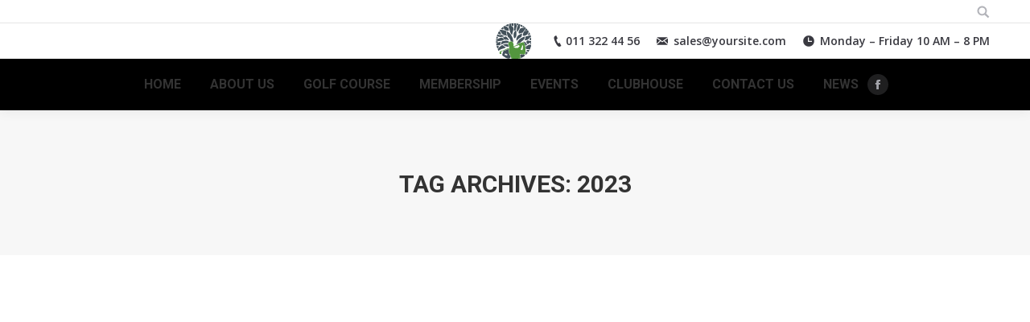

--- FILE ---
content_type: text/css
request_url: https://bonanzagolfcourse.com/wp-content/themes/dt-the7/css/main.min.css?ver=5.4.1
body_size: 58900
content:
.entry-tags,.entry-tags a,.entry-tags span,.shortcode-action-bg.no-line,.shortcode-action-box,pre{word-wrap:break-word}*,figure,form{margin:0}#page .ls-defaultskin .ls-nav-start.ls-nav-start-active,#page .ls-defaultskin .ls-nav-stop.ls-nav-stop-active,button[disabled],input[disabled]{cursor:default}*,legend{padding:0}.owl-carousel,.owl-carousel .owl-item,.pswp__container,.pswp__img{-webkit-tap-highlight-color:transparent}.pswp,html{-webkit-text-size-adjust:100%}.assistive-text,.says,.screen-reader-text{clip:rect(1px,1px,1px,1px)}.vertical-centering{top:50%;-webkit-transform:translateY(-50%);transform:translateY(-50%)}.horizontal-centering{left:50%;-webkit-transform:translateX(-50%);transform:translateX(-50%)}.centering-mixin{top:50%;left:50%;-webkit-transform:translate(-50%,-50%);transform:translate(-50%,-50%)}/*! Prefix flex for IE10  in LESS
* https://gist.github.com/codler/2148ba4ff096a19f08ea
* Copyright (c) 2014 Han Lin Yap http://yap.nu; MIT license *//*! normalize.css by Dream-Theme.com based on http://github.com/necolas/normalize.css */article,aside,details,figcaption,figure,footer,header,hgroup,nav,section,summary{display:block}audio,canvas,video{display:inline-block}.old-ie audio,.old-ie canvas,.old-ie video{display:inline;zoom:1}audio:not([controls]){display:none;height:0}[hidden]{display:none}html{font-size:100%;-ms-text-size-adjust:100%}small,sub,sup{font-size:75%}a:active,a:focus,a:hover{outline:0}abbr[title]{border-bottom:1px dotted}b,strong{font-weight:700}dfn{font-style:italic}code,kbd,pre,samp{font-family:monospace,serif;font-family:'courier new',monospace}pre{white-space:pre;white-space:pre-wrap}q{quotes:none}q:after,q:before{content:'';content:none}sub,sup{line-height:0;position:relative;vertical-align:baseline}sup{top:-.5em}sub{bottom:-.25em}dd,dl,menu,ol,ul{list-style:none}img{border:0;-ms-interpolation-mode:bicubic}svg:not(:root){overflow:hidden}legend{border:0;white-space:normal}.old-ie legend{margin-left:-7px}button,input,select,textarea{font-size:100%;margin:0;vertical-align:baseline}.old-ie button,.old-ie input,.old-ie select,.old-ie textarea{vertical-align:middle}button,input{line-height:normal}button,input[type=button],input[type=reset],input[type=submit]{cursor:pointer;-webkit-appearance:button}.old-ie button,.old-ie input[type=button],.old-ie input[type=reset],.old-ie input[type=submit]{overflow:visible}input[type=checkbox],input[type=radio]{box-sizing:border-box;padding:0}.old-ie input[type=checkbox],.old-ie input[type=radio]{height:13px;width:13px}input[type=search]{-webkit-appearance:textfield;-moz-box-sizing:content-box;-webkit-box-sizing:content-box;box-sizing:content-box}input[type=search]::-webkit-search-cancel-button,input[type=search]::-webkit-search-decoration{-webkit-appearance:none}button::-moz-focus-inner,input::-moz-focus-inner{border:0;padding:0}textarea{overflow:auto;vertical-align:top}table{border-collapse:collapse;border-spacing:0}.formError{position:absolute;top:300px;left:300px;padding-bottom:13px;display:block;z-index:5000}.ajaxSubmit{padding:10px;text-align:center;border:1px solid #999;display:none}.formError .formErrorContent{background:#8a0b2c;color:#fff;width:165px;font-family:tahoma;font-size:11px;border:0 solid #ddd;text-shadow:#f5f5f5;padding:4px 10px;border-radius:6px;-moz-border-radius:6px;-webkit-border-radius:6px}.greenPopup .formErrorContent{background:#33be40}.blackPopup .formErrorContent{background:#393939;color:#FFF}.formError .formErrorArrow{position:absolute;bottom:0;left:20px;width:15px;height:15px;z-index:5001;border:none}.formError .formErrorArrowBottom{top:0;margin:-6px}.formError .formErrorArrow div{border:none;height:1px;background:#8a0b2c;margin:0 auto;line-height:0;font-size:0;display:block}.formError .formErrorArrowBottom div{box-shadow:none;-moz-box-shadow:none;-webkit-box-shadow:none}.formError .formErrorArrow .line10{width:15px;border:none}.formError .formErrorArrow .line9{width:13px;border:none}.formError .formErrorArrow .line8{width:11px}.formError .formErrorArrow .line7{width:9px}.formError .formErrorArrow .line6{width:7px}.formError .formErrorArrow .line5{width:5px}.formError .formErrorArrow .line4{width:3px}.formError .formErrorArrow .line3{width:1px}.formError .formErrorArrow .line2{width:3px;border:none;display:none}.formError .formErrorArrow .line1{width:1px;border:none;display:none}.contact-form.dt-form span .formError{display:none}.contact-form.dt-form span .formError.first{display:-webkit-flex;display:-moz-flex;display:-ms-flexbox;display:-ms-flex;display:flex}.form-message .formError{display:none}.parentFormundefined.run-animation{-webkit-transform:translateX(0);-ms-transform:translateX(0);transform:translateX(0);-webkit-animation:slide-in,slide-out,after-slide-out;animation:slide-in,slide-out,after-slide-out;-webkit-animation-duration:2s,1.1s,2s;animation-duration:2s,1.1s,2s;-webkit-animation-delay:.5s,9s,12s;animation-delay:.5s,9s,12s;-webkit-animation-fill-mode:forwards;animation-fill-mode:forwards;-webkit-animation-timing-function:ease;animation-timing-function:ease}.parentFormundefined.run-animation .formErrorContent{opacity:0;-webkit-animation:opacity_text_in,opacity_text_out;animation:opacity_text_in,opacity_text_out;-webkit-animation-delay:1.8s,7s;animation-delay:1.8s,7s;-webkit-animation-duration:.8s,2s;animation-duration:.8s,2s;-webkit-animation-fill-mode:forwards;animation-fill-mode:forwards}.parentFormundefined.run-animation,.parentFormundefined:not(.run-animation){display:-webkit-flex;display:-moz-flex;display:-ms-flexbox;display:-ms-flex;display:flex;-webkit-align-items:center;-moz-align-items:center;-ms-align-items:center;-ms-flex-align:center;align-items:center;box-shadow:0 10px 40px 0 rgba(0,0,0,.3);border:none;position:fixed!important;top:150px!important;left:100%!important;right:auto!important;width:65px;max-height:65px;min-height:65px;margin:0!important;padding:15px 20px;z-index:9999;overflow:hidden;font-weight:700;color:#FFF;box-sizing:border-box}.parentFormundefined.run-animation a,.parentFormundefined.run-animation a:hover,.parentFormundefined:not(.run-animation) a,.parentFormundefined:not(.run-animation) a:hover{color:#fff}.parentFormundefined.run-animation:before,.parentFormundefined:not(.run-animation):before{position:absolute;display:-webkit-flex;display:-moz-flex;display:-ms-flexbox;display:-ms-flex;display:flex;-webkit-justify-content:center;-moz-justify-content:center;-ms-flex-pack:center;-ms-justify-content:center;justify-content:center;top:20px;left:0;width:65px;height:100%;font:normal normal normal 28px/1 FontAwesome;content:"\f00c"!important}.parentFormundefined.run-animation .formErrorContent,.parentFormundefined:not(.run-animation) .formErrorContent{width:100%;background:0 0}.parentFormundefined.run-animation .formErrorArrow,.parentFormundefined:not(.run-animation) .formErrorArrow{display:none}#page .ls-defaultskin{border:none;padding:0;text-shadow:none;-webkit-box-shadow:none;box-shadow:none}#page .ls-defaultskin .ls-playvideo{width:50px;height:50px;margin-left:-25px;margin-top:-25px}#page .ls-defaultskin .ls-fullscreen,#page .ls-defaultskin .ls-nav-sides,#page .ls-defaultskin .ls-nav-start,#page .ls-defaultskin .ls-nav-stop,#page .ls-defaultskin .ls-playvideo{background-image:none}#page .ls-defaultskin .ls-nav-next,#page .ls-defaultskin .ls-nav-next:hover,#page .ls-defaultskin .ls-nav-prev,#page .ls-defaultskin .ls-nav-prev:hover{background-position:0 0}#page .ls-defaultskin .ls-bottom-slidebuttons a{background-image:none;-webkit-border-radius:5px;border-radius:5px}#page .ls-defaultskin .ls-bottom-slidebuttons a:after{-webkit-border-radius:3px;border-radius:3px}#page .ls-defaultskin .ls-nav-start,#page .ls-defaultskin .ls-nav-stop{width:18px;height:18px;margin:0 6px;background-color:#fff;background-repeat:no-repeat;-webkit-border-radius:10px;border-radius:10px}#page .ls-defaultskin .ls-nav-start.ls-nav-start-active,#page .ls-defaultskin .ls-nav-start:hover,#page .ls-defaultskin .ls-nav-stop.ls-nav-stop-active,#page .ls-defaultskin .ls-nav-stop:hover{opacity:.65}#page .ls-defaultskin .ls-nav-stop{background-image:url("data:image/svg+xml,%3Csvg version='1.1' xmlns='http://www.w3.org/2000/svg' xmlns:xlink='http://www.w3.org/1999/xlink' x='0px' y='0px'%09 width='10px' height='10px' viewBox='0 0 512 512' enable-background='new 0 0 512 512' xml:space='preserve'%3E%3Cpath fill='rgba(0,0,0, 0.8)' d='M217.679,462h-120V50h120V462z M414.321,50h-120v412h120V50z'/%3E%3C/svg%3E");background-position:4px center}#page .ls-defaultskin .ls-nav-start{background-image:url("data:image/svg+xml,%3Csvg version='1.1' xmlns='http://www.w3.org/2000/svg' xmlns:xlink='http://www.w3.org/1999/xlink' x='0px' y='0px' width='10px' height='10px' viewBox='0 0 512 512' enable-background='new 0 0 512 512' xml:space='preserve'%3E%09%3Cpolygon fill='rgba(0,0,0, 0.8)' points='418.999,256.001 121.001,462 121.001,50 '/%3E%3C/svg%3E");background-position:5px center}#page .ls-defaultskin .ls-nav-next,#page .ls-defaultskin .ls-nav-prev{width:30px;height:55px;z-index:10000;top:50%;margin-top:-27px;position:absolute;background:0 0}#page .ls-defaultskin .ls-nav-next:after,#page .ls-defaultskin .ls-nav-next:before,#page .ls-defaultskin .ls-nav-prev:after,#page .ls-defaultskin .ls-nav-prev:before{position:absolute;left:0;top:0;width:30px;height:55px;content:"";background-position:0 0;background-repeat:no-repeat;z-index:9}#page .ls-defaultskin .ls-nav-next:after,#page .ls-defaultskin .ls-nav-prev:after{top:1px;left:0;z-index:8}#page .ls-defaultskin .ls-nav-prev{left:10px}#page .ls-defaultskin .ls-nav-next{right:10px}#page .ls-defaultskin .ls-bottom-slidebuttons,#page .ls-defaultskin .ls-nav-sides{height:20px}#page .ls-defaultskin .ls-bottom-nav-wrapper{margin-top:0}#page .ls-defaultskin .ls-bottom-slidebuttons,#page .ls-defaultskin .ls-bottom-slidebuttons a,#page .ls-defaultskin .ls-nav-sides,#page .ls-defaultskin .ls-nav-start,#page .ls-defaultskin .ls-nav-stop{display:inline-block}#page .ls-defaultskin .ls-bottom-slidebuttons,#page .ls-defaultskin .ls-nav-sides,#page .ls-defaultskin .ls-nav-start,#page .ls-defaultskin .ls-nav-stop{top:-30px}#page .ls-defaultskin .ls-bottom-slidebuttons{top:-32px}#page .ls-defaultskin .ls-thumbnail-hover{bottom:29px;margin-left:4px}#page .ls-defaultskin .ls-thumbnail-hover-bg{background:#eee}#page .ls-defaultskin .ls-thumbnail-hover span{border:5px solid #eee;margin-left:-5px}#page .ngg-gallery-thumbnail img,#page .ngg-imagebrowser .ngg-imagebrowser .pic,#page .ngg-imagebrowser .pic,#page .ngg-imagebrowser-nav .back,#page .ngg-imagebrowser-nav .next,#page .ngg-imagebrowser-nav .ngg-imagebrowser-nav .back,#page .ngg-imagebrowser-nav .ngg-imagebrowser-nav .next,#page .ngg-navigation a.next,#page .ngg-navigation a.page-numbers,#page .ngg-navigation a.prev,#page .ngg-navigation span.next,#page .ngg-navigation span.page-numbers,#page .ngg-navigation span.prev,#page .ngg-thumbnail img{border:none;background:0 0}#page .ls-defaultskin .ls-thumbnail{top:10px}#page .ls-defaultskin .ls-thumbnail-inner{padding:2px;margin-left:-2px;background:#fff}#page .ls-defaultskin .ls-thumbnail-slide a{margin-right:2px}#page .ls-defaultskin .ls-nothumb{background:#eee}.ls-container.ls-carousel .ls-nav-next,.ls-container.ls-carousel .ls-nav-prev{width:30px;height:60px}.ls-container.ls-carousel .ls-nav-next:after,.ls-container.ls-carousel .ls-nav-prev:after{position:absolute;top:0;left:0;width:100%;height:100%;content:"";background-position:center center;background-repeat:no-repeat}.ls-container.ls-carousel .ls-nav-prev:after,.ls-container.ls-carousel .ls-nav-prev:hover:after{background-image:url("data:image/svg+xml,%3Csvg version='1.1' xmlns='http://www.w3.org/2000/svg' xmlns:xlink='http://www.w3.org/1999/xlink' x='0px' y='0px' width='19px' height='19px' viewBox='0 0 19 19' enable-background='new 0 0 19 19' xml:space='preserve'%3E%3Cpolygon id='arrow-25-icon' fill='rgba(255,255,255,1)' points='6.669,9.406 14.738,17.188 12.988,19 3.262,9.406 13.113,0 14.738,1.688 '/%3E%3C/svg%3E")}.ls-container.ls-carousel .ls-nav-next:after,.ls-container.ls-carousel .ls-nav-next:hover:after{background-image:url("data:image/svg+xml,%3Csvg version='1.1' xmlns='http://www.w3.org/2000/svg' xmlns:xlink='http://www.w3.org/1999/xlink' x='0px' y='0px' width='19px' height='19px' viewBox='0 0 19 19' enable-background='new 0 0 19 19' xml:space='preserve'%3E%3Cpolygon id='arrow-25-icon' fill='rgba(255,255,255,1)' points='4.262,1.688 5.887,0 15.738,9.406 6.012,19 4.262,17.188 12.332,9.406 '/%3E%3C/svg%3E")}#page .ls-carousel .ls-loading-indicator,.ls-container.ls-carousel .ls-nav-next,.ls-container.ls-carousel .ls-nav-next:hover,.ls-container.ls-carousel .ls-nav-prev,.ls-container.ls-carousel .ls-nav-prev:hover{background-repeat:no-repeat;background-position:center center}#page .ls-defaultskin .ls-fullscreen{width:30px;height:30px;right:10px;top:10px}#page .ls-carousel .ls-nav-next,#page .ls-carousel .ls-nav-prev{z-index:90}.ls-container a{text-decoration:none}#page .ls-defaultskin .ls-nav-next:before{background-image:url("data:image/svg+xml,%3Csvg version='1.1' xmlns='http://www.w3.org/2000/svg' xmlns:xlink='http://www.w3.org/1999/xlink' x='0px' y='0px' width='30px' height='55px' viewBox='0 0 30 55' enable-background='new 0 0 30 55' xml:space='preserve'%3E%3Cpolygon fill='white' points='29.75,27.45 2.322,0 0.266,2.054 25.638,27.45 0.25,52.813 2.305,54.869 '/%3E %3C/svg%3E")}#page .ls-defaultskin .ls-nav-next:after{background-image:url("data:image/svg+xml,%3Csvg version='1.1' xmlns='http://www.w3.org/2000/svg' xmlns:xlink='http://www.w3.org/1999/xlink' x='0px' y='0px' width='30px' height='55px' viewBox='0 0 30 55' enable-background='new 0 0 30 55' xml:space='preserve'%3E%3Cpolygon fill='rgba(0, 0, 0, 0.15)' points='29.75,27.45 2.322,0 0.266,2.054 25.638,27.45 0.25,52.813 2.305,54.869 '/%3E %3C/svg%3E")}#page .ls-defaultskin .ls-nav-next:hover:before{background-image:url("data:image/svg+xml,%3Csvg version='1.1' xmlns='http://www.w3.org/2000/svg' xmlns:xlink='http://www.w3.org/1999/xlink' x='0px' y='0px' width='30px' height='55px' viewBox='0 0 30 55' enable-background='new 0 0 30 55' xml:space='preserve'%3E%3Cpolygon fill='rgba(255, 255, 255, 0.7)' points='29.75,27.45 2.322,0 0.266,2.054 25.638,27.45 0.25,52.813 2.305,54.869 '/%3E %3C/svg%3E")}#page .ls-defaultskin .ls-nav-prev:before{background-image:url("data:image/svg+xml,%3Csvg version='1.1' xmlns='http://www.w3.org/2000/svg' xmlns:xlink='http://www.w3.org/1999/xlink' x='0px' y='0px' width='30px' height='55px' viewBox='0 0 30 55' enable-background='new 0 0 30 55' xml:space='preserve'%3E%3Cpolygon fill='white' points='0.25,27.419 27.678,54.869 29.734,52.815 4.363,27.419 29.75,2.057 27.695,0 '/%3E %3C/svg%3E")}#page .ls-defaultskin .ls-nav-prev:after{background-image:url("data:image/svg+xml,%3Csvg version='1.1' xmlns='http://www.w3.org/2000/svg' xmlns:xlink='http://www.w3.org/1999/xlink' x='0px' y='0px' width='30px' height='55px' viewBox='0 0 30 55' enable-background='new 0 0 30 55' xml:space='preserve'%3E%3Cpolygon fill='rgba(0, 0, 0, 0.15)' points='0.25,27.419 27.678,54.869 29.734,52.815 4.363,27.419 29.75,2.057 27.695,0 '/%3E %3C/svg%3E")}#page .ls-defaultskin .ls-nav-prev:hover:before{background-image:url("data:image/svg+xml,%3Csvg version='1.1' xmlns='http://www.w3.org/2000/svg' xmlns:xlink='http://www.w3.org/1999/xlink' x='0px' y='0px' width='30px' height='55px' viewBox='0 0 30 55' enable-background='new 0 0 30 55' xml:space='preserve'%3E%3Cpolygon fill='rgba(255, 255, 255, 0.7)' points='0.25,27.419 27.678,54.869 29.734,52.815 4.363,27.419 29.75,2.057 27.695,0 '/%3E %3C/svg%3E")}#page .ls-defaultskin .ls-bottom-slidebuttons a,#page .ls-defaultskin .ls-nav-start,#page .ls-defaultskin .ls-nav-stop{-webkit-box-shadow:0 0 3px rgba(0,0,0,.15);box-shadow:0 0 3px rgba(0,0,0,.15)}#page .ls-carousel .ls-loading-container,#page .ls-defaultskin .ls-loading-container,.loading-label{-webkit-box-shadow:0 0 4px rgba(0,0,0,.2);box-shadow:0 0 4px rgba(0,0,0,.2)}.ngg-navigation a.next:hover,.ngg-navigation a.page-numbers:hover,.ngg-navigation a.prev:hover{background:0 0}#page .ngg-navigation a{font-weight:400}#page .ngg-navigation a.next:hover,#page .ngg-navigation a.page-numbers:hover,#page .ngg-navigation a.prev:hover{background-color:transparent}#page .ngg-galleryoverview .ngg-gallery-thumbnail a:hover img,.ngg-album-link a:hover img,.ngg-imagebrowser a:hover,.ngg-thumbnail a:hover{opacity:.7!important}.ngg-imagebrowser img{-webkit-box-sizing:border-box;box-sizing:border-box}.rev_slider_wrapper{z-index:1}.tp-scrollbelowslider:hover{cursor:pointer}#page .tp-leftarrow.custom,#page .tp-rightarrow.custom{background:0 0!important}#page .tparrows.custom{width:30px;height:55px}#page .tparrows.custom:after,#page .tparrows.custom:before{position:absolute;left:0;top:0;width:30px;height:55px;content:"";background-position:0 0;background-repeat:no-repeat;z-index:9}#page .tparrows.custom:after{top:1px;left:0;z-index:8}.is-iphone .kenburnimg img,.old-ie .kenburnimg img{transform:none!important}/*!Revolution slider arrows*/#page .tp-rightarrow.custom:before{background-image:url("data:image/svg+xml,%3Csvg version='1.1' xmlns='http://www.w3.org/2000/svg' xmlns:xlink='http://www.w3.org/1999/xlink' x='0px' y='0px' width='30px' height='55px' viewBox='0 0 30 55' enable-background='new 0 0 30 55' xml:space='preserve'%3E%3Cpolygon fill='white' points='29.75,27.45 2.322,0 0.266,2.054 25.638,27.45 0.25,52.813 2.305,54.869 '/%3E %3C/svg%3E")}#page .tp-rightarrow.custom:after{background-image:url("data:image/svg+xml,%3Csvg version='1.1' xmlns='http://www.w3.org/2000/svg' xmlns:xlink='http://www.w3.org/1999/xlink' x='0px' y='0px' width='30px' height='55px' viewBox='0 0 30 55' enable-background='new 0 0 30 55' xml:space='preserve'%3E%3Cpolygon fill='rgba(0, 0, 0, 0.15)' points='29.75,27.45 2.322,0 0.266,2.054 25.638,27.45 0.25,52.813 2.305,54.869 '/%3E %3C/svg%3E")}#page .tp-rightarrow.custom:hover:before{background-image:url("data:image/svg+xml,%3Csvg version='1.1' xmlns='http://www.w3.org/2000/svg' xmlns:xlink='http://www.w3.org/1999/xlink' x='0px' y='0px' width='30px' height='55px' viewBox='0 0 30 55' enable-background='new 0 0 30 55' xml:space='preserve'%3E%3Cpolygon fill='rgba(255, 255, 255, 0.7)' points='29.75,27.45 2.322,0 0.266,2.054 25.638,27.45 0.25,52.813 2.305,54.869 '/%3E %3C/svg%3E")}#page .tp-leftarrow.custom:before{background-image:url("data:image/svg+xml,%3Csvg version='1.1' xmlns='http://www.w3.org/2000/svg' xmlns:xlink='http://www.w3.org/1999/xlink' x='0px' y='0px' width='30px' height='55px' viewBox='0 0 30 55' enable-background='new 0 0 30 55' xml:space='preserve'%3E%3Cpolygon fill='white' points='0.25,27.419 27.678,54.869 29.734,52.815 4.363,27.419 29.75,2.057 27.695,0 '/%3E %3C/svg%3E")}#page .tp-leftarrow.custom:after{background-image:url("data:image/svg+xml,%3Csvg version='1.1' xmlns='http://www.w3.org/2000/svg' xmlns:xlink='http://www.w3.org/1999/xlink' x='0px' y='0px' width='30px' height='55px' viewBox='0 0 30 55' enable-background='new 0 0 30 55' xml:space='preserve'%3E%3Cpolygon fill='rgba(0, 0, 0, 0.15)' points='0.25,27.419 27.678,54.869 29.734,52.815 4.363,27.419 29.75,2.057 27.695,0 '/%3E %3C/svg%3E")}#page .tp-leftarrow.custom:hover:before{background-image:url("data:image/svg+xml,%3Csvg version='1.1' xmlns='http://www.w3.org/2000/svg' xmlns:xlink='http://www.w3.org/1999/xlink' x='0px' y='0px' width='30px' height='55px' viewBox='0 0 30 55' enable-background='new 0 0 30 55' xml:space='preserve'%3E%3Cpolygon fill='rgba(255, 255, 255, 0.7)' points='0.25,27.419 27.678,54.869 29.734,52.815 4.363,27.419 29.75,2.057 27.695,0 '/%3E %3C/svg%3E")}.tp-bullets.custom .tp-bullet:hover{cursor:pointer}.tp-bullets.custom .tp-bullet{position:relative;display:inline-block;width:10px;height:10px;margin:0 2px;vertical-align:middle;background:0 0!important;left:auto!important}.accent-bullets .tp-bullets.custom .tp-bullet{width:14px;height:14px}.tp-bullets.custom{width:auto!important}.tp-bullets.custom .tp-bullet:before{position:absolute;left:1px;top:1px;width:8px;height:8px;content:"";border:2px solid}.accent-bullets .tp-bullets.custom .tp-bullet:before{-webkit-animation:anim-effect-bullet .3s ease-out forwards;animation:anim-effect-bullet .3s ease-out forwards}.outlines-bullets .tp-bullets.custom .tp-bullet:before{border:none}.tp-bullets.custom .tp-bullet.selected:before,.tp-bullets.custom .tp-bullet:hover:before{width:10px;height:10px;margin:-1px 0 0 -1px}.accent-bullets .tp-bullets.custom .tp-bullet.selected:before,.accent-bullets .tp-bullets.custom .tp-bullet:before{width:14px;height:14px;border:none}.accent-bullets .tp-bullets.custom .tp-bullet.selected:before{-webkit-animation:anim-effect-bullet-act .3s ease-out forwards;animation:anim-effect-bullet-act .3s ease-out forwards}#main-slideshow .tp-bullets.custom .tp-bullet.selected:hover:before,#main-slideshow .tp-bullets.custom .tp-bullet:before,#main-slideshow .tp-bullets.custom .tp-bullet:hover:before{border-color:rgba(187,187,187,.5)!important}#main-slideshow .tp-bullets.custom .tp-bullet.selected:after{background-color:rgba(187,187,187,.5)!important}.tp-bullets.custom .tp-bullet:after{position:absolute;top:50%;left:50%;margin:-2px 0 0 -2px;width:4px;height:4px;content:""}.accent-bullets .tp-bullets.custom .tp-bullet:after{margin:-3px 0 0 -3px;width:6px;height:6px;-webkit-border-radius:50%;border-radius:50%}.tp-bullets.custom .tp-bullet:after,.tp-bullets.custom .tp-bullet:before{-webkit-box-sizing:border-box;box-sizing:border-box;-webkit-border-radius:50%;border-radius:50%}.widget .wpml-ls-item a span{color:inherit}.woocommerce #reviews #comments .add_review::after,.woocommerce .products ul::after,.woocommerce div.product form.cart::after,.woocommerce div.product p.cart::after,.woocommerce nav.woocommerce-pagination ul,.woocommerce ul.products::after{clear:both}#wc-bookings-booking-form .wc-bookings-date-picker legend{display:block}.currentTextHolder{line-height:20px}.woocommerce div.product div.images img{display:block;width:100%;height:auto;box-shadow:none}.woocommerce div.product div.images div.thumbnails{padding-top:1em}.woocommerce div.product div.images.woocommerce-product-gallery{position:relative}.woocommerce div.product div.images .woocommerce-product-gallery__wrapper{transition:all cubic-bezier(.795,-.035,0,1) .5s}.woocommerce div.product div.images .woocommerce-product-gallery__image:nth-child(n+2){width:25%;display:inline-block}.woocommerce div.product div.images .woocommerce-product-gallery__trigger{position:absolute;top:10px;right:10px;font-size:2em;z-index:9;width:36px;height:36px;background:rgba(0,0,0,.8);text-indent:-9999px;border-radius:100%;box-sizing:content-box}.woocommerce div.product div.images .woocommerce-product-gallery__trigger:hover{background:rgba(0,0,0,.7)}.woocommerce div.product div.images .woocommerce-product-gallery__trigger:before{content:"";display:block;width:10px;height:10px;border:2px solid #fff;border-radius:100%;position:absolute;top:9px;left:9px;box-sizing:content-box}.woocommerce div.product div.images .woocommerce-product-gallery__trigger:after{content:"";display:block;width:2px;height:8px;background:#fff;border-radius:6px;position:absolute;top:19px;left:22px;-webkit-transform:rotate(-45deg);-moz-transform:rotate(-45deg);-ms-transform:rotate(-45deg);-o-transform:rotate(-45deg);transform:rotate(-45deg);box-sizing:content-box}.woocommerce div.product div.images .flex-control-thumbs{overflow:hidden;zoom:1;padding:0;margin:0 -5px}.woocommerce div.product div.images .flex-control-thumbs li{width:25%;float:left;padding:10px 5px 0;box-sizing:border-box;list-style:none}.woocommerce div.product div.images .flex-control-thumbs li img{cursor:pointer;opacity:.5;margin:0}.woocommerce div.product div.images .flex-control-thumbs li img.flex-active,.woocommerce div.product div.images .flex-control-thumbs li img:hover{opacity:1}.woocommerce div.product div.social{text-align:right;margin:0 0 1em}.woocommerce div.product div.social span{margin:0 0 0 2px}.woocommerce div.product div.social span span{margin:0}.woocommerce div.product div.social span .stButton .chicklets{padding-left:16px;width:0}.woocommerce div.product div.social iframe{float:left;margin-top:3px}.woocommerce .products ul,.woocommerce ul.products{padding:0;list-style:none;clear:both}.woocommerce .products ul li,.woocommerce ul.products li{list-style:none}.woocommerce ul.products li.product .onsale{top:0;right:0;left:auto;margin:-.5em -.5em 0 0}.woocommerce ul.products li.product .woocommerce-loop-category__title,.woocommerce ul.products li.product .woocommerce-loop-product__title,.woocommerce ul.products li.product h3{padding:.5em 0;margin:0;font-size:1em}.woocommerce ul.products li.product a{text-decoration:none}.woocommerce ul.products li.product a img{width:100%;height:auto;display:block;margin:0 0 1em;box-shadow:none}.woocommerce ul.products li.product strong{display:block}.woocommerce ul.products li.product .star-rating{font-size:.857em}.woocommerce ul.products li.product .button{margin-top:1em}.woocommerce ul.products li.product .price{color:#77a464;display:block;font-weight:400;margin-bottom:.5em;font-size:.857em}.woocommerce ul.products li.product .price del{color:inherit;opacity:.5;display:block}.woocommerce ul.products li.product .price ins{background:0 0;font-weight:700}.woocommerce ul.products li.product .price .from{font-size:.67em;margin:-2px 0 0;text-transform:uppercase;color:rgba(132,132,132,.5)}.woocommerce img.pswp__img,.woocommerce-page img.pswp__img{max-width:none}button.pswp__button{box-shadow:none!important;background-image:url(../images/default-skin.png)!important}button.pswp__button,button.pswp__button--arrow--left::before,button.pswp__button--arrow--right::before,button.pswp__button:hover{background-color:transparent!important}button.pswp__button--arrow--left,button.pswp__button--arrow--left:hover,button.pswp__button--arrow--right,button.pswp__button--arrow--right:hover{background-image:none!important}button.pswp__button--close:hover{background-position:0 -44px}button.pswp__button--zoom:hover{background-position:-88px 0}.woocommerce-account .addresses .title::after,.woocommerce-account .addresses .title::before,.woocommerce-account .woocommerce::after,.woocommerce-account .woocommerce::before{content:' ';display:table}.woocommerce-account ol.commentlist.notes li.note p.meta{font-weight:700;margin-bottom:0}.woocommerce-account ol.commentlist.notes li.note .description p:last-child{margin-bottom:0}.woocommerce-account ul.digital-downloads{margin-left:0;padding-left:0}.woocommerce-account ul.digital-downloads li{list-style:none;margin-left:0;padding-left:0}.woocommerce-account ul.digital-downloads li::before{font-family:WooCommerce;speak:none;font-weight:400;font-variant:normal;text-transform:none;line-height:1;-webkit-font-smoothing:antialiased;margin-right:.618em;content:"î€Š";text-decoration:none}.woocommerce-password-strength{text-align:center;font-weight:600;padding:3px .5em;font-size:1em}.woocommerce-password-strength.strong{background-color:#c1e1b9;border-color:#83c373}.woocommerce-password-strength.short{background-color:#f1adad;border-color:#e35b5b}.woocommerce-password-strength.bad{background-color:#fbc5a9;border-color:#f78b53}.woocommerce-password-strength.good{background-color:#ffe399;border-color:#ffc733}.woocommerce-password-hint{margin:.5em 0 0;display:block}.product.has-default-attributes.has-children>.images{opacity:0}.checkout-page-title{display:-webkit-flex;display:-moz-flex;display:-ms-flexbox;display:-ms-flex;display:flex;-webkit-flex-flow:column nowrap;-moz-flex-flow:column nowrap;-ms-flex-flow:column nowrap;flex-flow:column nowrap;-webkit-justify-content:center;-moz-justify-content:center;-ms-flex-pack:center;-ms-justify-content:center;justify-content:center;width:100%;padding:50px 2000px;margin-left:-2000px}.checkout-page-title .checkout-breadcrumbs,.checkout-page-title a{display:-webkit-flex;display:-moz-flex;display:-ms-flexbox;display:-ms-flex}.checkout-page-title nav{box-sizing:border-box;margin:0 auto;padding:0 50px;max-width:100%}.checkout-page-title a{display:flex;-webkit-flex-flow:column wrap;-moz-flex-flow:column wrap;-ms-flex-flow:column wrap;flex-flow:column wrap;text-align:center;text-decoration:none;flex:1 0 auto;width:33.333%}.checkout-page-title .checkout-breadcrumbs{display:flex;-webkit-justify-content:space-around;-moz-justify-content:space-around;-ms-flex-pack:space-around;-ms-justify-content:space-around;justify-content:space-around}.checkout-page-title .checkout-step{position:relative;display:-webkit-flex;display:-moz-flex;display:-ms-flexbox;display:-ms-flex;display:flex;-webkit-justify-content:center;-moz-justify-content:center;-ms-flex-pack:center;-ms-justify-content:center;justify-content:center;flex:1 0 auto}.checkout-page-title .checkout-step:after,.checkout-page-title .checkout-step:before{position:absolute;top:50%;margin-top:5px;width:calc(50% - 40px);height:3px;background:red;content:""}.checkout-page-title .checkout-step:before{left:0;width:calc(50% - 40px)}.checkout-page-title .checkout-step:after{left:calc(50% + 40px)}.checkout-page-title a:first-child .checkout-step:before,.checkout-page-title a:last-child .checkout-step:after{display:none}.checkout-page-title .checkout-counter,.switcher-wrap{display:-webkit-flex;display:-moz-flex;display:-ms-flexbox;display:-ms-flex}.checkout-page-title .checkout-counter{display:flex;-webkit-justify-content:center;-moz-justify-content:center;-ms-flex-pack:center;-ms-justify-content:center;justify-content:center;-webkit-align-items:center;-moz-align-items:center;-ms-align-items:center;-ms-flex-align:center;align-items:center;border-radius:50%;width:50px;height:50px;margin-top:10px}.checkout-page-title a:last-child .checkout-line{display:none}#page .widget_shopping_cart a.remove,.dt-mobile-header .shopping-cart-inner a.remove,.masthead .shopping-cart-inner a.remove{display:block;font-size:1.5em!important;height:1em!important;width:1em;text-align:center;line-height:1;border-radius:100%;text-decoration:none;font-weight:700;border:0}.dt-mobile-header .shopping-cart-inner .cart_list a.remove:hover,.masthead .shopping-cart-inner .cart_list a.remove:hover,.woocommerce .cart_list a.remove:hover{color:#fff!important;-webkit-text-fill-color:#fff!important}.shopping-cart-inner .cart_list li a.remove,.widget_shopping_cart .cart_list li a.remove{position:absolute;top:20px;left:0}.shopping-cart-inner .cart_list li:first-child a.remove,.widget_shopping_cart .cart_list li:first-child a.remove{top:5px}.product form.cart .variations label,.shop_table strong,.shop_table td,.shop_table th,.shopping-cart-inner strong,.widget_shopping_cart_content strong,strong[itemprop=author]{font-weight:400}#customer_login>div label,#shipping_method label,.cart .cart_item .product-name,.cart .cart_item .product-name a,.cart .product-total .amount,.cart-subtotal .amount,.order_details tfoot td,.payment_methods label,.product table.variations td.label label,.product-subtotal,.product-subtotal .amount,.quantity,.quantity input.qty,.shipping-calculator-button,.showcoupon,.showcoupon-tag,.showlogin,.showlogin-tag,.update-cart-button input[type=submit],.woocommerce-MyAccount-content label,.woocommerce-MyAccount-navigation>ul li a,.woocommerce-Reviews label,form.lost_reset_password label,form.track_order label,form.woocommerce-checkout #customer_details label,label[for=rememberme],td.product-subtotal{font-weight:700}.woocommerce-invalid-required-field input[type=search],.woocommerce-invalid-required-field input[type=tel],.woocommerce-invalid-required-field input[type=url],.woocommerce-invalid-required-field input[type=email],.woocommerce-invalid-required-field input[type=number],.woocommerce-invalid-required-field input[type=date],.woocommerce-invalid-required-field input[type=range],.woocommerce-invalid-required-field input[type=password],.woocommerce-invalid-required-field input[type=text]{border-color:#f55b5f}.lost_reset_password label,.track_order label,.woocommerce-MyAccount-content label,.woocommerce-account-fields label,.woocommerce-additional-fields label,.woocommerce-billing-fields label,.woocommerce-form-login label,.woocommerce-shipping-fields label,form.register label{margin-bottom:5px}.comment-form-author input,.comment-form-email input,.comment-form-url input,textarea{width:100%}#page .widget_layered_nav ul li.chosen a,#page .widget_layered_nav_filters ul li a,#page .woocom-rollover-content .price ins .amount,#page .woocom-rollover-content .star-rating span:before,#page .woocom-rollover-content mark{color:#fff;-webkit-text-fill-color:#fff;background:0 0}/*!-Products list*/.switcher-wrap{display:flex;-webkit-align-items:center;-moz-align-items:center;-ms-align-items:center;-ms-flex-align:center;align-items:center;-webkit-flex-flow:row wrap;-moz-flex-flow:row wrap;-ms-flex-flow:row wrap;flex-flow:row wrap;margin-bottom:40px}.product .woo-buttons-on-img .out-stock-label,.view-mode-switcher{display:-webkit-flex;display:-moz-flex;display:-ms-flexbox;display:-ms-flex}.switcher-wrap>*{margin-bottom:10px}.switcher-wrap .woocommerce-result-count{-webkit-order:1;-moz-order:1;-ms-flex-order:1;order:1}.switcher-wrap .woocommerce-ordering{-webkit-flex:1 1 auto;-moz-flex:1 1 auto;-ms-flex:1 1 auto;flex:1 1 auto}.switcher-wrap .woocommerce-ordering select{margin-bottom:0}.view-mode-switcher{display:flex;-webkit-order:2;-moz-order:2;-ms-flex-order:2;order:2;margin-left:20px}.view-mode-switcher>a{position:relative;display:-webkit-inline-flex;display:-moz-inline-flex;display:-ms-inline-flexbox;display:-ms-inline-flex;display:inline-flex;-webkit-justify-content:center;-moz-justify-content:center;-ms-flex-pack:center;-ms-justify-content:center;justify-content:center;-webkit-align-items:center;-moz-align-items:center;-ms-align-items:center;-ms-flex-align:center;align-items:center;width:38px;height:38px;border:1px solid;text-decoration:none}.view-mode-switcher>a:first-child{border-right:none}.view-mode-switcher>a i{font-size:14px}.view-mode-switcher .filter-popup{position:absolute;left:50%;-webkit-transform:translateX(-50%);transform:translateX(-50%);bottom:100%;padding:2px 6px;margin-bottom:8px;background:#000;color:#fff!important;font:400 10px/14px Arial,Verdana,sans-serif;letter-spacing:.3px;white-space:nowrap;opacity:0;visibility:hidden;-webkit-transform:translate3d(-50%,10px,0);transform:translate3d(-50%,10px,0);-webkit-transition:all .25s ease-out;transition:all .25s ease-out;-webkit-border-radius:2px;border-radius:2px}.view-mode-switcher .filter-popup:after{position:absolute;left:50%;bottom:-5px;margin-left:-5px;width:0;height:0;border-left:5px solid transparent;border-right:5px solid transparent;border-top:5px solid #000;content:""}.view-mode-switcher .filter-popup:before{position:absolute;left:0;bottom:-20px;content:" ";display:block;width:100%;height:20px}.view-mode-switcher>a:hover>.filter-popup{visibility:visible;opacity:1;pointer-events:auto;-webkit-transform:translate3d(-50%,0,0);transform:translate3d(-50%,0,0)}.description-on-hover .woocom-project>a{display:block;line-height:0}.wc-img-hover .woo-buttons-on-img{overflow:hidden}.wc-img-hover .woo-buttons-on-img a{text-align:center}.wc-img-hover .woocom-project img{position:relative;-webkit-transition:opacity .4s ease-in-out;transition:opacity .4s ease-in-out}.wc-img-hover .woocom-project img.back-image{position:absolute;right:0;bottom:0;top:0;top:50%;left:50%;-webkit-transform:translate(-50%,-50%);transform:translate(-50%,-50%);opacity:0;width:auto;height:auto;max-width:100%;max-height:100%;visibility:visible}.owl-carousel.owl-refresh .owl-item,.pswp--touch .pswp__button--arrow--left,.pswp--touch .pswp__button--arrow--right,.pswp__caption--fake{visibility:hidden}.wc-img-hover .woo-buttons-on-img:hover img.hide-on-hover{opacity:0}.wc-img-hover .woo-buttons-on-img:hover img.show-on-hover{opacity:1}.product:after,.product:before{content:"";display:table;clear:both}.product .woo-buttons-on-img{position:relative;margin:0 0 20px;text-align:center}.product .woo-buttons-on-img .out-stock-label{position:absolute;top:50%;left:50%;-webkit-transform:translate(-50%,-50%);transform:translate(-50%,-50%);display:flex;-webkit-align-items:center;-moz-align-items:center;-ms-align-items:center;-ms-flex-align:center;align-items:center;-webkit-justify-content:center;-moz-justify-content:center;-ms-flex-pack:center;-ms-justify-content:center;justify-content:center;z-index:2;width:auto;max-width:100%;min-height:50px;padding:20px 25px;box-sizing:border-box;background:rgba(0,0,0,.65);-webkit-box-shadow:0 0 0 1px rgba(255,255,255,.15);box-shadow:0 0 0 1px rgba(255,255,255,.15);color:#fff;text-transform:uppercase;font-weight:700;white-space:nowrap}.wc-layout-list article.product{margin-bottom:50px}article.product.post.bg-on{background:0 0}.wc-layout-list .woocom-project{display:-webkit-flex;display:-moz-flex;display:-ms-flexbox;display:-ms-flex;display:flex;-webkit-align-items:flex-start;-moz-align-items:flex-start;-ms-align-items:flex-start;-ms-flex-align:flex-start;align-items:flex-start}.wc-layout-list .woocom-project .woo-buttons-on-img{margin-bottom:0;text-align:left}.wc-layout-list .woocom-project .woocom-list-content{padding-left:40px;margin-bottom:0;box-sizing:border-box;text-align:left}.wc-layout-list .woocom-project .woocom-list-content .star-rating{margin:0 0 25px}.wc-layout-list .woocom-project .woocom-list-content .woocommerce-product-details__short-description{margin-bottom:25px}#page .cart-btn-below-img .woo-buttons:last-child,.dt-isotope .woocom-project .woocommerce-product-details__short-description{margin-bottom:15px}.hide-description .woocommerce-product-details__short-description{display:none}.cart-btn-on-img .woo-buttons{position:absolute;right:10px;bottom:10px;height:32px;min-width:32px;border-radius:16px;z-index:2;box-sizing:border-box;-webkit-transition:opacity .2s linear;transition:opacity .2s linear}.cart-btn-on-img .woo-buttons a{display:block;float:right;height:32px;max-width:22px;padding:0 32px 0 0;box-sizing:border-box;-webkit-transition:max-width .4s ease-in-out;transition:max-width .4s ease-in-out;border-radius:16px}.cart-btn-on-img .woo-buttons a .filter-popup{vertical-align:top;line-height:32px;margin-left:14px;opacity:0;-webkit-transition:opacity .2s linear;transition:opacity .2s linear}.cart-btn-on-img .woo-buttons a:after{position:absolute;top:0;right:0;width:32px;height:32px;content:""}.cart-btn-on-img .woo-buttons.is-clicked a,.cart-btn-on-img .woo-buttons:hover a{width:auto;max-width:250px}.cart-btn-on-img .woo-buttons.is-clicked a .filter-popup,.cart-btn-on-img .woo-buttons:hover a .filter-popup{opacity:1;transition-delay:.2s;-webkit-transition-delay:.2s}.cart-btn-on-hover .woo-buttons{opacity:0}.cart-btn-below-img .woo-buttons{padding-top:3px;margin-bottom:15px}.cart-btn-on-hover .woo-buttons-on-img.is-clicked .woo-buttons,.cart-btn-on-hover .woocom-project:hover .woo-buttons{opacity:1}.slider-link:hover,.woocommerce-cart-wrap .update-cart-button input[type=submit]:not(:disabled):hover{opacity:.7}.woo-buttons-on-img .woo-buttons>a:after{background-image:url("data:image/svg+xml,%3Csvg version='1.1' xmlns='http://www.w3.org/2000/svg' xmlns:xlink='http://www.w3.org/1999/xlink' x='0px' y='0px' fill='white' width='16px' height='16px' viewBox='0 0 16 16' enable-background='new 0 0 16 16' xml:space='preserve'%3E%3Crect x='4.75' y='11.9' width='10.5' height='2'/%3E%3Crect x='4.75' y='6.9' width='10.5' height='2'/%3E%3Crect x='4.75' y='1.9' width='10.5' height='2'/%3E%3Cpath d='M2.002,6.65c-0.69,0-1.252,0.559-1.252,1.25s0.562,1.25,1.252,1.25c0.694,0,1.248-0.559,1.248-1.25S2.696,6.65,2.002,6.65z'/%3E%3Cpath d='M2.002,11.65c-0.69,0-1.252,0.558-1.252,1.25s0.562,1.25,1.252,1.25c0.694,0,1.248-0.558,1.248-1.25S2.696,11.65,2.002,11.65z'/%3E%3Cpath d='M2.002,1.65c-0.69,0-1.252,0.559-1.252,1.25s0.562,1.25,1.252,1.25c0.694,0,1.248-0.559,1.248-1.25S2.696,1.65,2.002,1.65z'/%3E%3C/svg%3E");background-repeat:no-repeat;background-position:center center}.woo-buttons-on-img .woo-buttons>.add_to_cart_button:after,.woo-buttons-on-img .woo-buttons>.added_to_cart.wc-forward:after{background-image:url("data:image/svg+xml,%3Csvg version='1.1' xmlns='http://www.w3.org/2000/svg' xmlns:xlink='http://www.w3.org/1999/xlink' x='0px' y='0px' width='16px' height='16px' fill='white' viewBox='0 0 16 16' enable-background='new 0 0 16 16' xml:space='preserve'%3E%3Cpath d='M15.439,4.021L3.532,2.358L3.406,1.172c0,0-0.034-0.425-0.052-0.46C3.281,0.484,3.158,0.417,2.906,0.344L0.792,0.026C0.468-0.073,0.124,0.115,0.025,0.444c-0.097,0.328,0.052,0.755,0.381,0.853l1.688,0.25l1.239,10.865C3.372,12.712,3.63,13,3.945,13h9.89c0.341,0,0.516-0.312,0.516-0.654c0-0.336-0.175-0.646-0.516-0.646H4.547L4.387,10h9.485c0.708,0.021,0.771-0.517,0.963-1.062l0.958-3.396C16.064,4.688,16.177,4.126,15.439,4.021z'/%3E%3Ccircle cx='4.801' cy='14.699' r='1.25'/%3E%3Cpath d='M12.802,13.449c-0.69,0-1.252,0.559-1.252,1.25s0.562,1.251,1.252,1.251c0.694,0,1.248-0.56,1.248-1.251S13.496,13.449,12.802,13.449z'/%3E%3C/svg%3E")}.wc-complete-wrap,.woocommerce-cart-wrap{display:-webkit-flex;display:-moz-flex;display:-ms-flexbox;display:-ms-flex;display:flex;-webkit-flex-flow:row wrap;-moz-flex-flow:row wrap;-ms-flex-flow:row wrap;flex-flow:row wrap}.wc-complete-wrap{-webkit-justify-content:flex-end;-moz-justify-content:flex-end;-ms-flex-pack:flex-end;-ms-justify-content:flex-end;justify-content:flex-end}.wc-complete-wrap *{-webkit-order:2;-moz-order:2;-ms-flex-order:2;order:2}.wc-complete-wrap .wc-side-column{-webkit-order:0;-moz-order:0;-ms-flex-order:0;order:0}.wc-complete-wrap .wc-wide-column{-webkit-order:1;-moz-order:1;-ms-flex-order:1;order:1}.wc-complete-wrap .woocommerce-bacs-bank-details{margin-top:20px}.wc-complete-wrap .wc-bacs-bank-details{margin:0;display:-webkit-flex;display:-moz-flex;display:-ms-flexbox;display:-ms-flex;display:flex;-webkit-flex-flow:column nowrap;-moz-flex-flow:column nowrap;-ms-flex-flow:column nowrap;flex-flow:column nowrap}.wc-complete-wrap .wc-bacs-bank-details li{display:-webkit-flex;display:-moz-flex;display:-ms-flexbox;display:-ms-flex;display:flex;-webkit-justify-content:space-between;-moz-justify-content:space-between;-ms-flex-pack:space-between;-ms-justify-content:space-between;justify-content:space-between;-webkit-align-items:center;-moz-align-items:center;-ms-align-items:center;-ms-flex-align:center;align-items:center;padding:10px 0;border-bottom:1px solid;list-style:none;box-sizing:border-box}.wc-complete-wrap .wc-bacs-bank-details li>*{-webkit-flex:0 0 50%;-moz-flex:0 0 50%;-ms-flex:0 0 50%;flex:0 0 50%}.wc-complete-wrap .wc-bacs-bank-details li>strong{font-weight:400;padding-left:5px;box-sizing:border-box}.woocommerce-cart-wrap table.shop_table:not(.order_details){border:none}.shop_table,.woocommerce-cart-wrap .cart.shop_table{border-collapse:separate}.woocommerce-cart-wrap .cart.shop_table td{padding:25px 10px 25px 0}.woocommerce-cart-wrap .cart.shop_table td.actions{padding-top:45px;padding-right:0}.woocommerce-cart-wrap .cart.shop_table td.product-subtotal{padding-right:0}.woocommerce-cart-wrap .cart.shop_table tbody th,.woocommerce-cart-wrap .cart.shop_table tfoot th{padding:25px 0}.shop_table .variation,.shop_table .wc-item-meta{display:none}.shop_table.customer_details td{padding-right:0}.shop_table.customer_details tbody th{padding-right:10px}.customer_details tr:first-of-type td,.customer_details tr:first-of-type th{border-top:none}.customer_details thead th,.woocommerce-cart-wrap .shop_table thead th,.woocommerce-orders-table thead th{border:none;padding:0 0 10px;text-transform:uppercase}.woocommerce-cart-wrap td.product-remove{width:30px;max-width:30px}.woocommerce-cart-wrap a.remove{display:block;font-size:16px!important;width:30px;text-align:left;line-height:30px;text-decoration:none;border:0}.woocommerce-cart-wrap a.remove:hover{cursor:pointer}.woocommerce-cart-wrap .shop_table .product-thumbnail{width:70px;padding-right:20px}.woocommerce-cart-wrap .shop_table .product-thumbnail img{max-width:70px;height:auto}.woocommerce-cart-wrap .shop_table .product-thumbnail>a{display:block;width:70px;font-size:0;line-height:0}.woocommerce-cart-wrap .product-price,.woocommerce-cart-wrap .product-quantity{width:18%}.woocommerce-cart-wrap .product-quantity{width:17%}.woocommerce-cart-wrap .product-subtotal{width:18%;text-align:right}.woocommerce-cart-wrap .cart_item .product-name{width:32%}.woocommerce-cart-wrap .cart_item .product-name a{display:inline-block;text-decoration:none}.woocommerce-cart-wrap table.cart th.product-name{position:relative;left:-38px}.content .variation dd,.content .variation dt{font-weight:400;float:left}.content .variation dd p,.content .variation dt p{margin-bottom:0}.content .variation dt{clear:left;margin-right:5px}.product .quantity,.woocommerce-cart-wrap .quantity,.woocommerce-variation-add-to-cart .quantity{display:-webkit-inline-flex;display:-moz-inline-flex;display:-ms-inline-flexbox;display:-ms-inline-flex;display:inline-flex;text-align:right}.product .quantity input[type=button].is-form,.woocommerce-cart-wrap .quantity input[type=button].is-form,.woocommerce-variation-add-to-cart .quantity input[type=button].is-form{overflow:hidden;position:relative;padding-top:5px;padding-bottom:5px;margin:0;background-color:#fff;border-width:1px;border-style:solid;text-transform:none;font-weight:400;border-radius:0;box-shadow:none!important}#customer_login>div .showcoupon-tag,#customer_login>div .showlogin-tag,#customer_login>div label,.wc-coupon-wrap .showcoupon-tag,.wc-coupon-wrap .showlogin-tag,.wc-login-wrap .showcoupon-tag,.wc-login-wrap .showlogin-tag,form.lost_reset_password .showcoupon-tag,form.lost_reset_password .showlogin-tag,form.lost_reset_password label,form.track_order .showcoupon-tag,form.track_order .showlogin-tag,form.track_order label{text-transform:uppercase}.product .quantity .plus,.woocommerce-cart-wrap .quantity .plus,.woocommerce-variation-add-to-cart .quantity .plus{border-left:none!important}.product .quantity .minus,.woocommerce-cart-wrap .quantity .minus,.woocommerce-variation-add-to-cart .quantity .minus{border-right:none!important}.quantity .minus:active,.quantity .minus:hover,.quantity .plus:active,.quantity .plus:hover{top:0!important;margin-bottom:0!important}.quantity input.qty{display:inline;float:left;vertical-align:middle;width:40px;padding:0;margin:0;border-radius:0;text-align:center;-webkit-appearance:textfield;-moz-appearance:textfield;appearance:textfield}.quantity input[type=number]::-webkit-inner-spin-button,.quantity input[type=number]::-webkit-outer-spin-button{-webkit-appearance:none;-moz-appearance:none;appearance:none;margin:0;display:none}.cart-footer{display:-webkit-flex;display:-moz-flex;display:-ms-flexbox;display:-ms-flex;display:flex;-webkit-flex-flow:row wrap;-moz-flex-flow:row wrap;-ms-flex-flow:row wrap;flex-flow:row wrap;-webkit-justify-content:space-between;-moz-justify-content:space-between;-ms-flex-pack:space-between;-ms-justify-content:space-between;justify-content:space-between;-webkit-align-items:center;-moz-align-items:center;-ms-align-items:center;-ms-flex-align:center;align-items:center}.wc-coupon-wrap .coupon,.woocommerce-cart-wrap .coupon{position:relative;padding-right:10px;padding-bottom:10px;display:-webkit-inline-flex;display:-moz-inline-flex;display:-ms-inline-flexbox;display:-ms-inline-flex;display:inline-flex;-webkit-flex-flow:row wrap;-moz-flex-flow:row wrap;-ms-flex-flow:row wrap;flex-flow:row wrap;-webkit-align-items:center;-moz-align-items:center;-ms-align-items:center;-ms-flex-align:center;align-items:center}.wc-coupon-wrap .coupon:before,.woocommerce-cart-wrap .coupon:before{content:"\f02b";font:normal normal normal 14px/1 FontAwesome;position:absolute;left:20px;top:0;font-size:14px;z-index:10}.wc-coupon-wrap .coupon input[type=text],.woocommerce-cart-wrap .coupon input[type=text]{padding-left:35px}.wc-coupon-field{position:relative}.wc-coupon-field:focus label{display:none}.cart td.actions .coupon label{position:absolute;display:none;height:40px;width:100%;padding:5px 15px;box-sizing:border-box}.cart td.actions .coupon label:before{margin-right:5px;font:normal normal normal 14px/1 FontAwesome;content:"\f02b"}input[name=coupon_code]:-moz-placeholder,input[name=coupon_code]:-ms-input-placeholder,input[name=coupon_code]::-moz-placeholder,input[name=coupon_code]::-webkit-input-placeholder{color:pink}input[name=coupon_code]:-moz-placeholder:before,input[name=coupon_code]:-ms-input-placeholder:before,input[name=coupon_code]::-moz-placeholder:before,input[name=coupon_code]::-webkit-input-placeholder:before{margin-right:5px;font:normal normal normal 14px/1 FontAwesome;content:"\f02b"}.woocommerce-cart-wrap .wc-coupon-field,.woocommerce-cart-wrap .wc-coupon-text{display:inline-block}.woocommerce-cart-wrap .wc-coupon-text{position:relative;margin-right:20px}.woocommerce-cart-wrap .wc-coupon-text:after{position:absolute;z-index:0;top:0;top:50%;left:50%;-webkit-transform:translate(-50%,-50%);transform:translate(-50%,-50%);content:"\f02b";font:normal normal normal 84px/1 FontAwesome}.name-row,.password-row,.shipping-calculator-form,.woocommerce-ordering-div{position:relative}.woocommerce-cart-wrap .wc-coupon-text>span{position:relative;z-index:1}.woocommerce-cart-wrap .wc-coupon-text span{display:block}.woocommerce-cart-wrap .update-cart-button input[type=submit]{padding:0;background:0 0;border:none;cursor:pointer;text-align:right}.woocommerce-cart-wrap .update-cart-button input[type=submit]:focus{outline:0}.woocommerce-cart-wrap .update-cart-button i{padding-right:5px}.wc-coupon-input.input-text{width:200px;max-width:100%}.button.checkout,.button.view-cart,.button.wc-backward,.button.wc-forward,.price_slider .button,.single_add_to_cart_button.button,.track_order input[name=track],.wc-cart-button,.woocommerce-Button[name=register],.woocommerce-Reviews .submit,button[name=calc_shipping],input[name=apply_coupon],input[name=login]{display:-webkit-inline-flex;display:-moz-inline-flex;display:-ms-inline-flexbox;display:-ms-inline-flex;display:inline-flex;-webkit-justify-content:center;-moz-justify-content:center;-ms-flex-pack:center;-ms-justify-content:center;justify-content:center;-webkit-align-items:center;-moz-align-items:center;-ms-align-items:center;-ms-flex-align:center;align-items:center;box-sizing:border-box}input[name=update_cart]{border:none;box-shadow:none!important}#shipping_method,table.shop_table td button[name=calc_shipping]{margin:0}#shipping_method li{list-style:none}#payment .input-radio,#shipping_method li .shipping_method{margin:0 5px 0 0}.shipping-calculator-form .woocommerce-ordering-div,.shipping_method{margin-bottom:10px}#calc_shipping_country,#calc_shipping_state,form .form-row input.input-text,select.shipping_method{width:100%!important}.woocommerce-shipping-calculator>p{margin-bottom:0}.shipping-calculator-form{margin:10px 0}.woocommerce-cart-wrap .cart-collaterals{width:25%;padding:30px;margin-left:50px;-webkit-align-self:flex-start;-moz-align-self:flex-start;-ms-align-self:flex-start;-ms-flex-item-align:flex-start;align-self:flex-start;box-sizing:border-box}.woocommerce-cart-wrap .cart-collaterals .shop_table{margin-bottom:20px}.woocommerce-cart-wrap .cart_totals tr:first-of-type td,.woocommerce-cart-wrap .cart_totals tr:first-of-type th{border:none}.woocommerce-cart-wrap .cart_totals tr th{padding-right:10px}.woocommerce-cart-wrap .cart_totals table,.woocommerce-cart-wrap .cart_totals tbody,.woocommerce-cart-wrap .cart_totals tbody th,.woocommerce-cart-wrap .cart_totals td,.woocommerce-cart-wrap .cart_totals th,.woocommerce-cart-wrap .cart_totals tr{display:block;border:none;padding:0}.woocommerce-cart-wrap .cart_totals tr{border-top:1px solid;padding:10px 0}.woocommerce-cart-wrap .cart_totals tr:first-of-type{border:none}.woocommerce-cart-wrap .cart_totals td{text-align:left;padding-right:0}.woocom-list-content,.woocom-rollover-content .price,.woocom-rollover-content .star-rating{text-align:center}.woocommerce-cart-wrap .cart_totals .woocommerce-shipping-calculator{overflow:hidden}.shipping-calculator-form select{margin-bottom:0!important}.shipping-calculator-form p:last-of-type{margin-bottom:0}#page #place_order,#page .checkout-button.wc-forward{-webkit-justify-content:center;-moz-justify-content:center;-ms-flex-pack:center;-ms-justify-content:center;justify-content:center;-webkit-align-items:center;-moz-align-items:center;-ms-align-items:center;-ms-flex-align:center;align-items:center;width:100%;box-sizing:border-box}.checkout-button{display:-webkit-flex!important;display:-moz-flex!important;display:-ms-flexbox!important;display:-ms-flex!important;display:flex!important}.shipping-calculator-button{display:inline-block}.cross-sells{margin-top:30px}.col2-set .col-1{float:left;width:48%}.col2-set .col-2{float:right;width:48%}#customer_login>div,.wc-coupon-wrap,.wc-login-wrap,form.lost_reset_password,form.track_order{display:-webkit-flex;display:-moz-flex;display:-ms-flexbox;display:-ms-flex;display:flex;-webkit-flex-flow:column wrap;-moz-flex-flow:column wrap;-ms-flex-flow:column wrap;flex-flow:column wrap;-webkit-align-items:center;-moz-align-items:center;-ms-align-items:center;-ms-flex-align:center;align-items:center;margin:0 auto;width:50%}#customer_login>div .coupon,.wc-coupon-wrap .coupon,.wc-login-wrap .coupon,form.lost_reset_password .coupon,form.track_order .coupon{-webkit-flex:1 1 auto;-moz-flex:1 1 auto;-ms-flex:1 1 auto;flex:1 1 auto;padding-bottom:0}#customer_login>div .coupon input,.wc-coupon-wrap .coupon input,.wc-login-wrap .coupon input,form.lost_reset_password .coupon input,form.track_order .coupon input{width:100%;margin-bottom:0}#customer_login>div .log-message,.wc-coupon-wrap .log-message,.wc-login-wrap,.wc-login-wrap .log-message,.wc-login-wrap form .form-row-last,form.lost_reset_password .log-message,form.track_order .log-message{margin-bottom:20px}#customer_login>div .button,.wc-coupon-wrap .button,.wc-login-wrap .button,form.lost_reset_password .button,form.track_order .button{text-transform:uppercase;font-weight:700}#customer_login>div .woocommerce-info,.wc-coupon-wrap .woocommerce-info,.wc-login-wrap .woocommerce-info,form.lost_reset_password .woocommerce-info,form.track_order .woocommerce-info{display:-webkit-flex;display:-moz-flex;display:-ms-flexbox;display:-ms-flex;display:flex;-webkit-align-items:center;-moz-align-items:center;-ms-align-items:center;-ms-flex-align:center;align-items:center}#customer_login>div form,.wc-coupon-wrap form,.wc-login-wrap form,form.lost_reset_password form,form.track_order form{width:100%;margin-top:25px;padding:30px;box-sizing:border-box}#customer_login>div .form-row,.wc-coupon-wrap .form-row,.wc-login-wrap .form-row,form.lost_reset_password .form-row,form.track_order .form-row{width:100%;padding:0}#customer_login>div .showcoupon,#customer_login>div .showlogin,.wc-coupon-wrap .showcoupon,.wc-coupon-wrap .showlogin,.wc-login-wrap .showcoupon,.wc-login-wrap .showlogin,form.lost_reset_password .showcoupon,form.lost_reset_password .showlogin,form.track_order .showcoupon,form.track_order .showlogin{text-decoration:none}.wc-login-wrap form{padding-top:25px;padding-bottom:20px;margin-bottom:20px}.wc-login-wrap form .form-row:not(.name-row):not(.password-row),.wc-login-wrap form .lost_password{display:inline-block;width:auto}.wc-login-wrap form .lost_password{float:right;margin-top:12px}.wc-login-wrap form label[for=rememberme]{margin-left:20px}.wc-coupon-wrap{margin-bottom:50px}.wc-coupon-wrap form{padding:0;margin-top:0}.wc-coupon-wrap .form-coupon-wrap{display:-webkit-flex;display:-moz-flex;display:-ms-flexbox;display:-ms-flex;display:flex;-webkit-flex-flow:row wrap;-moz-flex-flow:row wrap;-ms-flex-flow:row wrap;flex-flow:row wrap;padding:30px 30px 20px;margin-top:25px}.wc-coupon-wrap .form-coupon-wrap .button,.wc-coupon-wrap .form-coupon-wrap .coupon{margin-bottom:10px}#customer_login>div,form.lost_reset_password,form.track_order{padding:25px 30px 20px;box-sizing:border-box}#customer_login>div>p:not(.form-row),form.lost_reset_password>p:not(.form-row),form.track_order>p:not(.form-row){margin-bottom:20px}#customer_login>div .button,form.lost_reset_password .button,form.track_order .button{margin-top:10px}#customer_login{display:-webkit-flex;display:-moz-flex;display:-ms-flexbox;display:-ms-flex;display:flex}#customer_login>div{-webkit-align-items:flex-start;-moz-align-items:flex-start;-ms-align-items:flex-start;-ms-flex-align:flex-start;align-items:flex-start;margin:0 auto}#customer_login>div form{margin-top:10px;padding:0}#customer_login>div form>.form-row:not(.form-row-wide){display:inline-block;width:auto}#customer_login>div form label.woocommerce-form__label-for-checkbox{display:inline-block;margin-left:20px;text-transform:none}.circle-fancy-style .fancy-date .entry-month,.circle-fancy-style .fancy-date .entry-year,.meta-nav,.product table.variations td.label label,.woocommerce-MyAccount-content .form-row label,.woocommerce-Reviews label,.woocommerce-account-fields label,.woocommerce-shipping-fields label,.woocommerce-tabs .tabs>li>a,form.woocommerce-checkout .form-row label{text-transform:uppercase}#customer_login>div form .lost_password{float:right;margin:22px 0 10px}#customer_login>div+div,.wc-order-review{margin-left:50px}.name-row:before,.password-row:before{content:"\f007";font:normal normal normal 14px/1 FontAwesome;position:absolute;left:20px;top:0;font-size:14px;z-index:10}.stars,.stars a{position:relative}.name-row input[type=password],.name-row input[type=text],.password-row input[type=password],.password-row input[type=text]{padding-left:35px}.password-row:before{content:"\f13e"}.showcoupon-tag,.showlogin-tag{display:inline-block;margin-right:10px}.showcoupon-tag i,.showlogin-tag i{margin-right:5px}form.woocommerce-checkout{display:-webkit-flex;display:-moz-flex;display:-ms-flexbox;display:-ms-flex;display:flex;-webkit-flex-flow:row wrap;-moz-flex-flow:row wrap;-ms-flex-flow:row wrap;flex-flow:row wrap;-webkit-justify-content:space-between;-moz-justify-content:space-between;-ms-flex-pack:space-between;-ms-justify-content:space-between;justify-content:space-between}.wc-order-review{padding:30px;box-sizing:border-box;-webkit-align-self:flex-start;-moz-align-self:flex-start;-ms-align-self:flex-start;-ms-flex-item-align:flex-start;align-self:flex-start}.wc-side-column,.woocommerce-MyAccount-content .woocommerce-info a.button{-webkit-align-self:flex-start;-moz-align-self:flex-start;-ms-align-self:flex-start}.woocommerce-checkout-review-order-table tr.cart_item:first-of-type td{border-top:none}.content .woocommerce-checkout-review-order-table{display:block;border-collapse:separate}.content .woocommerce-checkout-review-order-table tbody,.content .woocommerce-checkout-review-order-table td,.content .woocommerce-checkout-review-order-table tfoot,.content .woocommerce-checkout-review-order-table th,.content .woocommerce-checkout-review-order-table tr{display:block;border:none;padding:0}.content .woocommerce-checkout-review-order-table tr{border-top:1px solid;padding:10px 0}.content .woocommerce-checkout-review-order-table .product-name,.content .woocommerce-checkout-review-order-table .product-total .amount{font-weight:400}.content .woocommerce-checkout-review-order-table tbody tr:first-of-type{border:none}.content .woocommerce-checkout-review-order-table .order-total th,.content .woocommerce-checkout-review-order-table td{vertical-align:top}.content .woocommerce-checkout-review-order-table .order-total th.product-name,.content .woocommerce-checkout-review-order-table td.product-name,.content .woocommerce-checkout-review-order-table th{padding-right:10px}.content .woocommerce-checkout-review-order-table .cart-subtotal td,.content .woocommerce-checkout-review-order-table .cart-subtotal th{width:100%}.woocommerce-cart-wrap .cart_totals th{width:40%;padding:25px 0}.woocommerce-MyAccount-content label abbr[title],.woocommerce-account-fields label abbr[title],.woocommerce-billing-fields label abbr[title],.woocommerce-shipping-fields label abbr[title]{border-bottom:none}.content .payment_methods{padding-top:5px;margin:0 0 30px}.form-row.create-account,.woocommerce-shipping-fields{padding-top:15px;clear:both}.content .payment_methods li img{vertical-align:middle;margin:-2px .5em 0}.woocommerce-MyAccount-content .form-row,form.woocommerce-checkout .form-row{padding-bottom:20px}.woocommerce-MyAccount-content .form-row.place-order,form.woocommerce-checkout .form-row.place-order{padding-bottom:0}.woocommerce-MyAccount-content .select2-container .select2-selection__arrow,form.woocommerce-checkout .select2-container .select2-selection__arrow{top:50%;margin-top:-13px;right:7px}form.woocommerce-checkout .form-row{padding-bottom:20px}form.woocommerce-checkout .form-row#billing_address_1_field{padding-bottom:0}.woocommerce-MyAccount-content .woocommerce-Button.button,.woocommerce-MyAccount-content fieldset{margin-top:20px}.woocommerce-address-fields .button{margin-top:30px}.woocommerce-MyAccount-content .woocommerce-address-fields{display:-webkit-flex;display:-moz-flex;display:-ms-flexbox;display:-ms-flex;display:flex;-webkit-flex-flow:column wrap;-moz-flex-flow:column wrap;-ms-flex-flow:column wrap;flex-flow:column wrap}.woocommerce-MyAccount-content .woocommerce-address-fields>p{-webkit-order:0;-moz-order:0;-ms-flex-order:0;order:0}.woocommerce-MyAccount-content .woocommerce-address-fields>p:first-of-type{-webkit-order:1;-moz-order:1;-ms-flex-order:1;order:1}.woocommerce-MyAccount-content .woocommerce-address-fields .form-row-wide{width:100%}#page .select2-container .select2-selection--single{display:-webkit-flex;display:-moz-flex;display:-ms-flexbox;display:-ms-flex;display:flex;-webkit-align-items:center;-moz-align-items:center;-ms-align-items:center;-ms-flex-align:center;align-items:center}#ship-to-different-address,.customer_details tr,.order_details tr{display:-webkit-flex;display:-moz-flex;display:-ms-flexbox;display:-ms-flex}#ship-to-different-address{display:flex;-webkit-align-items:center;-moz-align-items:center;-ms-align-items:center;-ms-flex-align:center;align-items:center}#ship-to-different-address label{-webkit-order:1;-moz-order:1;-ms-flex-order:1;order:1}#ship-to-different-address input{-webkit-order:0;-moz-order:0;-ms-flex-order:0;order:0;margin-right:5px}.create-account{margin-bottom:10px}.woocommerce-billing-fields{padding-bottom:10px}.form-row.create-account{padding-bottom:0!important;margin-bottom:15px}.form-row.create-account label.checkbox,.woocommerce-shipping-fields label.checkbox{margin-bottom:0}.form-row.create-account label.checkbox span:before{display:inline-block;margin:0 5px;font:normal normal normal 14px/1 FontAwesome;content:"\f2bd";font-size:inherit}#account_password_field{padding-top:10px;margin-bottom:0}.woocommerce-shipping-fields{margin-bottom:45px}.woocommerce-shipping-fields .shipping_address{margin-top:20px;margin-bottom:-20px}.woocommerce-shipping-fields label.checkbox span:before{display:inline-block;margin-right:5px;font:normal normal normal 14px/1 FontAwesome;content:"\f0d1";font-size:inherit}#order_comments_field{margin-top:30px}.wc-side-column{-ms-flex-item-align:flex-start;align-self:flex-start;padding:30px;margin-right:50px;box-sizing:border-box}.wc-complete-wrap .wc-side-column{margin-bottom:30px}.content .woocommerce-thankyou-order-details{margin:0}.woocommerce-thankyou-order-details li{padding:10px 0;border-top:1px solid;list-style:none}.customer_details tbody tr:first-of-type td,.order_details tbody tr:first-of-type td,.woocommerce-thankyou-order-details li:first-child{border-top:none}.woocommerce-thankyou-order-details li:last-child{padding-bottom:0}.woocommerce-thankyou-order-details li strong{display:block;font-weight:400}.customer_details,.order_details{display:block}.customer_details thead,.order_details thead{display:none}.customer_details tbody,.customer_details tfoot,.order_details tbody,.order_details tfoot{display:block}.customer_details tr,.order_details tr{display:flex;-webkit-flex-flow:row nowrap;-moz-flex-flow:row nowrap;-ms-flex-flow:row nowrap;flex-flow:row nowrap}.customer_details tr td,.customer_details tr th,.order_details tr td,.order_details tr th{display:-webkit-flex;display:-moz-flex;display:-ms-flexbox;display:-ms-flex;display:flex;-webkit-align-items:center;-moz-align-items:center;-ms-align-items:center;-ms-flex-align:center;align-items:center;-webkit-flex-flow:row wrap;-moz-flex-flow:row wrap;-ms-flex-flow:row wrap;flex-flow:row wrap;width:50%;padding:10px 0}.woocommerce-cart-wrap .customer_details .product-total,.woocommerce-cart-wrap .customer_details tfoot td,.woocommerce-cart-wrap .order_details .product-total,.woocommerce-cart-wrap .order_details tfoot td{padding-right:0}.woocommerce-cart-wrap .customer_details tfoot th,.woocommerce-cart-wrap .order_details tbody tr td:first-of-type,.woocommerce-cart-wrap .order_details tfoot th{padding-right:10px}.shop_table.order_details{margin-bottom:40px}.shop_table.order_details .product-quantity{margin-left:5px}.wc-item-meta,.woocommerce-error ul,div:not(.wc-coupon-wrap):not(.wc-login-wrap):not(.woocommerce-MyAccount-content)>.woocommerce-info ul,div:not(.wc-coupon-wrap):not(.wc-login-wrap):not(.woocommerce-MyAccount-content)>.woocommerce-message ul{margin:0!important}.shop_table.order_details .product-name a{text-decoration:none}.wc-item-meta li{list-style:none}.wc-item-meta li>*{display:inline-block;margin-bottom:0;font-weight:400}.select2-dropdown{border:0;border-radius:0;background:#fff;box-shadow:0 0 10px rgba(0,0,0,.2)}.select2-container .select2-selection--single .select2-selection__rendered{padding:0}.select2-drop.select2-drop-above.select2-drop-active{border-top:none}.select2-search{padding-top:5px;padding-bottom:5px}.select2-search input[type=text]{margin-bottom:0}.select2-dropdown .select2-search input{margin-top:4px}.select2-container--default .select2-search--dropdown .select2-search__field{border-color:#e1e1e1;height:28px!important;background-color:#fff;color:#888;border-radius:3px}.select2-results{color:#000;font-size:14px;line-height:18px;background:0 0}.woocommerce-form-login .woocommerce-form__label-for-checkbox{margin-top:18px}#page .wc-item-downloads{width:100%;margin:0}#page .wc-item-downloads li{list-style:none}.stars{font-size:1em}.stars a{display:inline-block;font-weight:700;margin-right:1em;text-indent:-9999px}.stars a:last-child{border-right:0}p.stars a.star-1,p.stars a.star-2,p.stars a.star-3,p.stars a.star-4,p.stars a.star-5{border-right:1px solid}p.stars a.star-1:after,p.stars a.star-2:after,p.stars a.star-3:after,p.stars a.star-4:after,p.stars a.star-5:after{font-family:WooCommerce;text-indent:0;position:absolute;top:0;left:0}p.stars a.star-1{width:2em}p.stars a.star-1:after{content:"\e021"}p.stars a.star-1.active:after,p.stars a.star-1:hover:after{content:"\e020"}p.stars a.star-2{width:3em}.woocommerce p.stars a.star-2:after{content:"\e021\e021"}p.stars a.star-2.active:after,p.stars a.star-2:hover:after{content:"\e020\e020"}p.stars a.star-3{width:4em}p.stars a.star-3:after{content:"\e021\e021\e021"}p.stars a.star-3.active:after,p.stars a.star-3:hover:after{content:"\e020\e020\e020"}p.stars a.star-4{width:5em}p.stars a.star-4:after{content:"\e021\e021\e021\e021"}p.stars a.star-4.active:after,p.stars a.star-4:hover:after{content:"\e020\e020\e020\e020"}p.stars a.star-5{width:6em;border:0}p.stars a.star-5:after{content:"\e021\e021\e021\e021\e021"}p.stars a.star-5.active:after,p.stars a.star-5:hover:after{content:"\e020\e020\e020\e020\e020"}.star-rating span:before,.star-rating:before{content:"\53\53\53\53\53"}.star-rating{float:right;overflow:hidden;position:relative;height:1em;line-height:1em;font-size:.8em;width:5.4em;font-family:star}.widget .star-rating{float:none;margin:5px 0}.woocom-list-content .price,.woocom-list-content .star-rating,.woocom-rollover-content .price,.woocom-rollover-content .star-rating{display:block;float:none;margin:0 auto 10px}.star-rating span,.star-rating:before{float:left;top:0;position:absolute;left:0}.woocom-rollover-content .star-rating{margin:0 auto 10px}#content .woocom-list-content .star-rating:last-child,.woocom-list-content .star-rating{margin-bottom:15px}.woocom-rollover-content .star-rating:before{color:rgba(255,255,255,.4);-webkit-text-fill-color:rgba(255,255,255,.4)}.woocom-rollover-content .price del,.woocom-rollover-content .price del *{color:rgba(255,255,255,.5);-webkit-text-fill-color:rgba(255,255,255,.5)}.star-rating span{overflow:hidden;padding-top:1.5em}.star-rating span:before{top:0;position:absolute;left:0}.products .star-rating{display:block;float:none}.hreview-aggregate .star-rating{margin:10px 0 0}.payment_methods li,.woocommerce-error-text>li,.woocommerce-info li,.woocommerce-message li{list-style:none}.woocommerce-error:after,.woocommerce-message:after,.woocommerce-message:before{content:" ";display:table}.woocommerce-error:after,.woocommerce-info:after,.woocommerce-message:after{clear:both}.woocommerce-error .button,.woocommerce-info .button,.woocommerce-message .button{float:right}.woocommerce-error,div:not(.wc-coupon-wrap):not(.wc-login-wrap):not(.woocommerce-MyAccount-content)>.woocommerce-info,div:not(.wc-coupon-wrap):not(.wc-login-wrap):not(.woocommerce-MyAccount-content)>.woocommerce-message{display:-webkit-flex;display:-moz-flex;display:-ms-flexbox;display:-ms-flex;display:flex;-webkit-flex-flow:column wrap;-moz-flex-flow:column wrap;-ms-flex-flow:column wrap;flex-flow:column wrap;-webkit-justify-content:center;-moz-justify-content:center;-ms-flex-pack:center;-ms-justify-content:center;justify-content:center;background:#1eb45a;box-shadow:0 10px 40px 0 rgba(0,0,0,.3);border:none;position:fixed;top:150px;left:100%;width:65px;max-height:65px;min-height:65px;margin:0!important;padding:15px 20px;z-index:9999;overflow:hidden;-webkit-animation:slide-in,slide-out,after-slide-out;animation:slide-in,slide-out,after-slide-out;-webkit-animation-duration:2s,1.1s,2s;animation-duration:2s,1.1s,2s;-webkit-animation-delay:.5s,9s,12s;animation-delay:.5s,9s,12s;-webkit-animation-fill-mode:forwards;animation-fill-mode:forwards;-webkit-animation-timing-function:ease;animation-timing-function:ease;-webkit-transform:translateX(0);-ms-transform:translateX(0);transform:translateX(0);font-weight:700;color:#FFF;box-sizing:border-box}.woocommerce-MyAccount-navigation>ul li.is-active a,.woocommerce-MyAccount-navigation>ul li.is-active:hover a,.woocommerce-error a,.woocommerce-error a:hover,div:not(.wc-coupon-wrap):not(.wc-login-wrap):not(.woocommerce-MyAccount-content)>.woocommerce-info a,div:not(.wc-coupon-wrap):not(.wc-login-wrap):not(.woocommerce-MyAccount-content)>.woocommerce-info a:hover,div:not(.wc-coupon-wrap):not(.wc-login-wrap):not(.woocommerce-MyAccount-content)>.woocommerce-message a,div:not(.wc-coupon-wrap):not(.wc-login-wrap):not(.woocommerce-MyAccount-content)>.woocommerce-message a:hover{color:#fff}.woocommerce-error:before,div:not(.wc-coupon-wrap):not(.wc-login-wrap):not(.woocommerce-MyAccount-content)>.woocommerce-info:before,div:not(.wc-coupon-wrap):not(.wc-login-wrap):not(.woocommerce-MyAccount-content)>.woocommerce-message:before{position:absolute;display:-webkit-flex;display:-moz-flex;display:-ms-flexbox;display:-ms-flex;display:flex;-webkit-justify-content:center;-moz-justify-content:center;-ms-flex-pack:center;-ms-justify-content:center;justify-content:center;top:20px;left:0;width:65px;height:100%;font:normal normal normal 28px/1 FontAwesome;content:"\f058";color:#fff;-webkit-text-fill-color:#fff}.woocommerce-error .woocommerce-error-text,.woocommerce-error .woocommerce-info-text,.woocommerce-error .woocommerce-message-text,div:not(.wc-coupon-wrap):not(.wc-login-wrap):not(.woocommerce-MyAccount-content)>.woocommerce-info .woocommerce-error-text,div:not(.wc-coupon-wrap):not(.wc-login-wrap):not(.woocommerce-MyAccount-content)>.woocommerce-info .woocommerce-info-text,div:not(.wc-coupon-wrap):not(.wc-login-wrap):not(.woocommerce-MyAccount-content)>.woocommerce-info .woocommerce-message-text,div:not(.wc-coupon-wrap):not(.wc-login-wrap):not(.woocommerce-MyAccount-content)>.woocommerce-message .woocommerce-error-text,div:not(.wc-coupon-wrap):not(.wc-login-wrap):not(.woocommerce-MyAccount-content)>.woocommerce-message .woocommerce-info-text,div:not(.wc-coupon-wrap):not(.wc-login-wrap):not(.woocommerce-MyAccount-content)>.woocommerce-message .woocommerce-message-text{opacity:0;-webkit-animation:opacity_text_in,opacity_text_out;animation:opacity_text_in,opacity_text_out;-webkit-animation-delay:1.8s,9s;animation-delay:1.8s,9s;-webkit-animation-duration:.8s,2s;animation-duration:.8s,2s;-webkit-animation-fill-mode:forwards;animation-fill-mode:forwards}.single-product .woocommerce-message{display:none!important}.woocommerce-error{background:#dd3c3d}.woocommerce-error:before{content:"\f06a"!important}.woocommerce-MyAccount-content .woocommerce-info{display:-webkit-flex;display:-moz-flex;display:-ms-flexbox;display:-ms-flex;display:flex;-webkit-flex-flow:column wrap;-moz-flex-flow:column wrap;-ms-flex-flow:column wrap;flex-flow:column wrap}.woocommerce-MyAccount-content .woocommerce-info a.button{-ms-flex-item-align:flex-start;align-self:flex-start;-webkit-order:1;-moz-order:1;-ms-flex-order:1;order:1;margin-top:5px}.nav-previous .post-title,.woocommerce-Reviews .comment-respond>h3{-webkit-align-self:flex-start;-moz-align-self:flex-start;-ms-align-self:flex-start}@-webkit-keyframes slide-in{0%{-webkit-transform:translateX(600px);transform:translateX(600px);width:65px;max-height:65px;padding-left:0}50%{-webkit-transform:translateX(-600px);transform:translateX(-600px);width:65px;max-height:65px;padding-left:0}75%{-webkit-transform:translateX(-600px);transform:translateX(-600px);padding-left:65px;width:400px;max-height:65px}100%{-webkit-transform:translateX(-600px);transform:translateX(-600px);padding-left:65px;width:400px;max-height:500px}}@keyframes slide-in{0%{-webkit-transform:translateX(600px);transform:translateX(600px);width:65px;max-height:65px;padding-left:0}50%{-webkit-transform:translateX(-600px);transform:translateX(-600px);width:65px;max-height:65px;padding-left:0}75%{-webkit-transform:translateX(-600px);transform:translateX(-600px);padding-left:65px;width:400px;max-height:65px}100%{-webkit-transform:translateX(-600px);transform:translateX(-600px);padding-left:65px;width:400px;max-height:500px}}@-webkit-keyframes slide-out{0%{-webkit-transform:translateX(-600px);transform:translateX(-600px);padding-left:65px;width:400px;max-height:500px}100%{-webkit-transform:translateX(800px);transform:translateX(800px);padding-left:65px;width:400px;max-height:500px}}@keyframes slide-out{0%{-webkit-transform:translateX(-600px);transform:translateX(-600px);padding-left:65px;width:400px;max-height:500px}100%{-webkit-transform:translateX(800px);transform:translateX(800px);padding-left:65px;width:400px;max-height:500px}}@-webkit-keyframes after-slide-out{0%{padding-left:65px;width:400px;max-height:500px}100%{padding-left:0;width:65px;max-height:65px}}@keyframes after-slide-out{0%{padding-left:65px;width:400px;max-height:500px}100%{padding-left:0;width:65px;max-height:65px}}@-webkit-keyframes opacity_text_in{0%,80%{opacity:0}100%{opacity:1}}@keyframes opacity_text_in{0%,80%{opacity:0}100%{opacity:1}}@-webkit-keyframes opacity_text_out{0%,80%{opacity:1}100%{opacity:0}}@keyframes opacity_text_out{0%,80%{opacity:1}100%{opacity:0}}.update-cart-button input[type=submit]:disabled,.woocommerce #respond input#submit.disabled,.woocommerce #respond input#submit:disabled,.woocommerce #respond input#submit:disabled[disabled],.woocommerce a.button.disabled,.woocommerce a.button:disabled,.woocommerce a.button:disabled[disabled],.woocommerce button.button.disabled,.woocommerce button.button:disabled,.woocommerce button.button:disabled[disabled],.woocommerce input.button.disabled,.woocommerce input.button:disabled,.woocommerce input.button:disabled[disabled]{cursor:not-allowed}/*!-Account page*/.woocommerce-MyAccount-content mark{padding:0 5px}.woocommerce-account .woocommerce-MyAccount-navigation{float:left;width:300px;padding-right:50px}.woocommerce-account .woocommerce-MyAccount-content{float:right;width:calc(100% - 350px)}.content .woocommerce-MyAccount-navigation>ul{margin:0}.woocommerce-MyAccount-navigation>ul li{margin-bottom:10px;list-style:none}.woocommerce-MyAccount-navigation>ul li a{display:block;padding:15px 20px;text-decoration:none;text-transform:uppercase}@media screen and (max-width:768px){.woocommerce-account .woocommerce-MyAccount-content,.woocommerce-account .woocommerce-MyAccount-navigation{display:block;float:none;width:100%;padding:0;margin-bottom:40px}}.woocommerce-Addresses{padding-top:20px}.woocommerce-account .woocommerce-MyAccount-content address{font-style:normal}body.hide-product-title .summary>.product_title{display:none}#review_form:after,#review_form:before,.product .cart:after,.product .cart:before,.product .variations_button:after,.product .variations_button:before,form.cart:after,form.cart:before{content:"";display:table;clear:both}.summary.entry-summary div[itemprop=description]{margin:25px 0}.product table.variations{position:relative;display:-webkit-inline-flex;display:-moz-inline-flex;display:-ms-inline-flexbox;display:-ms-inline-flex;display:inline-flex;width:auto;margin-bottom:20px}.product table.variations td,.product table.variations tr{display:block}.content .related-product,.woocommerce div.product div.summary{display:-webkit-flex;display:-moz-flex;display:-ms-flexbox;display:-ms-flex}.product table.variations td.label{padding:0;margin-bottom:5px}.product table.variations td.value{padding:0;margin-bottom:10px}.product table.variations .reset_variations{position:absolute;top:0;right:0}.product table.variations .reset_variations:hover{text-decoration:none}.woocommerce div.product div.summary{display:flex;-webkit-flex-flow:column wrap;-moz-flex-flow:column wrap;-ms-flex-flow:column wrap;flex-flow:column wrap}.woocommerce div.product div.summary .woocommerce-product-rating{display:block;margin:-5px 0 20px;-webkit-order:-1;-moz-order:-1;-ms-flex-order:-1;order:-1}.woocommerce div.product div.summary .woocommerce-review-link{text-decoration:none}.woocommerce div.product div.summary .woocommerce-review-link:hover{text-decoration:underline}.woocommerce div.product div.summary h1{margin-bottom:30px}.woocommerce div.product div.summary .single_variation .price,.woocommerce div.product div.summary .single_variation .woocommerce-variation-availability>p,.woocommerce div.product div.summary .single_variation .woocommerce-variation-description>p,.woocommerce div.product div.summary .single_variation>p{display:block;margin-bottom:25px}.product_meta .posted_in,.product_meta .sku_wrapper,.product_meta>.tagged_as a,.woocommerce div.product div.summary .woocommerce-review-link{display:inline-block}.woocommerce div.product div.summary .woocommerce-product-rating .star-rating{display:inline-block;margin:0 4px 0 0;float:none}.woocommerce div.product div.summary form.cart,.woocommerce div.product div.summary p.cart{margin-bottom:30px}.woocommerce div.product div.summary .woocommerce-variation-availability .in-stock{margin-bottom:0}.woocommerce div.product div.summary>.price{position:relative;padding-bottom:15px;margin-bottom:35px}.woocommerce div.product div.summary>.price:after{position:absolute;bottom:0;left:0;width:60px;height:3px;content:""}.woocommerce div.product div.summary .woocommerce-product-details__short-description{margin-bottom:20px}.product_meta{margin-bottom:30px}.product_meta .posted_in a,.product_meta .sku_wrapper a{text-decoration:none}.product_meta .posted_in a:hover,.product_meta .sku_wrapper a:hover,.pswp__error-msg a{text-decoration:underline}.product_meta .posted_in{position:relative;margin:0 6px 5px 0;padding:0 9px 0 0}.product_meta .posted_in:after{position:absolute;right:0;top:50%;-webkit-transform:translateY(-50%);transform:translateY(-50%);width:3px;height:3px;content:"";-webkit-border-radius:50%;border-radius:50%}.product_meta>.tagged_as{margin-top:3px}.product_meta>.tagged_as a{padding:1px 6px;margin:2px 1px 2px 0;border:1px solid;font:400 10px/15px Arial,Verdana,sans-serif;text-decoration:none;letter-spacing:.3px}.woocommerce-tabs{padding-top:30px;clear:both}.single .woocommerce-tabs .entry-content{margin-bottom:0}.woocommerce-tabs .tabs{position:relative;overflow:hidden;margin:0 0 30px}.woocommerce-tabs .tabs:after{position:absolute;left:0;top:0;height:1px;width:100%;content:""}.woocommerce-tabs .tabs>li{position:relative;float:left;padding-top:20px;margin-left:40px;list-style:none}.woocommerce-tabs .tabs>li:first-child{margin-left:0}.woocommerce-tabs .tabs>li>a{text-decoration:none;font-weight:700}.woocommerce-tabs .tabs>li:after{position:absolute;top:0;left:0;height:3px;width:100%;content:""}.woocommerce-tabs #tab-additional_information>h2:first-child,.woocommerce-tabs #tab-description>h2:first-child{display:none}.woocommerce-tabs .shop_attributes{padding:20px 30px;border-collapse:separate;border:none}.woocommerce-tabs .shop_attributes tr:first-of-type td,.woocommerce-tabs .shop_attributes tr:first-of-type th{border:none}.woocommerce-Reviews .comment-reply-title{margin-bottom:5px}.woocommerce-Reviews label{display:block;margin-bottom:5px}.woocommerce-Reviews .comment-form-rating{margin-top:30px}.woocommerce-noreviews{display:none}#reviews ol.commentlist{margin:40px 0 0;padding-bottom:20px}#reviews ol.commentlist li{width:100%;padding:0;margin:0 0 20px!important;list-style:none}.no-avatars #reviews ol.commentlist li{padding-left:0}#reviews ol.commentlist .comment_container{position:relative;padding:30px 30px 15px 120px}#reviews ol.commentlist .comment_container p.meta{margin-bottom:20px}#reviews ol.commentlist .comment_container .woocommerce-review__author{display:block;margin-bottom:5px}#reviews ol.commentlist .comment_container .woocommerce-review__dash,.woocommerce .form-submit .dt-btn,.woocommerce-Reviews .comment-respond>h3:after{display:none}#reviews .commentlist li img.avatar{float:left;border-radius:50%;margin:0 30px 15px -90px}.woocommerce-Reviews .comment-respond>h3{-ms-flex-item-align:flex-start;align-self:flex-start;padding:0;margin-bottom:20px}.product .related.products,.product .upsells.products{padding-top:50px;margin-top:60px;border-top:1px solid;clear:both}.related.products>h2,.upsells.products>h2,.woocommerce-tabs .panel>h2,.woocommerce>h2{margin-bottom:20px}.cross-sells>h2,.product .related.products>h2,.product .upsells.products>h2{position:relative;margin-bottom:40px;padding-bottom:10px}.cross-sells>h2:after,.product .related.products>h2:after,.product .upsells.products>h2:after{position:absolute;bottom:0;left:0;width:60px;height:3px;content:""}.content .related-product{display:flex;-webkit-flex-flow:row wrap;-moz-flex-flow:row wrap;-ms-flex-flow:row wrap;flex-flow:row wrap;margin:0 -25px -25px}.related-product>li,.related-product>li .onsale{display:-webkit-flex;display:-moz-flex;display:-ms-flexbox;display:-ms-flex;box-sizing:border-box}.related-product>li{position:relative;display:flex;width:33%;padding:0 25px 25px}.sidebar-left .related-product>li,.sidebar-right .related-product>li{width:50%}.woocommerce-cart-wrap .related-product>li{width:100%}.related-product>li .onsale{position:absolute;top:5px;left:30px!important;display:flex;-webkit-justify-content:center;-moz-justify-content:center;-ms-flex-pack:center;-ms-justify-content:center;justify-content:center;-webkit-align-items:center;-moz-align-items:center;-ms-align-items:center;-ms-flex-align:center;align-items:center;border-radius:50%;padding:4px;min-width:24px;min-height:24px;line-height:1;font-size:14px}.related-product>li .product-thumbnail{max-width:100px;min-width:100px;margin-right:20px}.related-product>li .product-content{display:-webkit-flex;display:-moz-flex;display:-ms-flexbox;display:-ms-flex;display:flex;-webkit-flex-flow:column wrap;-moz-flex-flow:column wrap;-ms-flex-flow:column wrap;flex-flow:column wrap}.related-product>li .product-title{display:inline-block;margin-bottom:5px;text-decoration:none;font-weight:700}.related-product>li .price{margin-bottom:10px}.single.single-product .single-share-box{padding-top:5px;margin-bottom:30px}.single-product .share-link-description{text-align:left}.product .wf-container.description-on-hover>.wf-cell{line-height:0}@media screen and (max-width:768px){.checkout-page-title .checkout-breadcrumbs{display:-webkit-flex;display:-moz-flex;display:-ms-flexbox;display:-ms-flex;display:flex;-webkit-flex-flow:column wrap;-moz-flex-flow:column wrap;-ms-flex-flow:column wrap;flex-flow:column wrap}.checkout-page-title a{display:-webkit-flex;display:-moz-flex;display:-ms-flexbox;display:-ms-flex;display:flex;-webkit-flex-flow:row nowrap;-moz-flex-flow:row nowrap;-ms-flex-flow:row nowrap;flex-flow:row nowrap;-webkit-align-items:center;-moz-align-items:center;-ms-align-items:center;-ms-flex-align:center;align-items:center;width:auto;margin-bottom:40px;text-align:left}.checkout-page-title a:last-child{margin-bottom:0}.checkout-page-title a .checkout-step{-webkit-order:0;-moz-order:0;-ms-flex-order:0;order:0;flex:none}.checkout-page-title a .checkout-step .checkout-counter{margin:0 10px 0 0}.checkout-page-title a .checkout-step:after,.checkout-page-title a .checkout-step:before{left:50%;margin-left:-5px;height:14px;width:3px}.checkout-page-title a .checkout-step:before{top:-26px}.checkout-page-title a .checkout-step:after{top:40px}.checkout-page-title a .checkout-name{-webkit-order:1;-moz-order:1;-ms-flex-order:1;order:1}}.wc-single-shortcode.wf-container{margin:0}.product_list_widget .variation{display:none}.widget_rating_filter ul{margin:0;padding:0;border:0;list-style:none}.widget_rating_filter ul li{padding:0 0 1px;list-style:none}.widget_rating_filter ul li a{padding:1px 0;text-decoration:none}.widget_rating_filter ul li .star-rating{float:none;display:inline-block;margin:0}.widget_rating_filter ul li.chosen a:before{color:red}.woocommerce button,a.button,button,button.button,input[type=button],input[type=reset],input[type=submit],input[type=submit]:focus{-webkit-appearance:none;outline:0}.products-carousel-shortcode .product h4,.products-shortcode .product h4{margin-bottom:5px}.hide-rating .star-rating{display:none}.mCustomScrollbar{-ms-touch-action:none;touch-action:none}.mCustomScrollbar.mCS_no_scrollbar,.mCustomScrollbar.mCS_touch_action{-ms-touch-action:auto;touch-action:auto}.mCustomScrollBox{position:relative;overflow:hidden;height:100%;max-width:100%;outline:0;direction:ltr}.mCSB_container{overflow:hidden;height:auto}.mCSB_inside>.mCSB_container{margin-right:30px}.mCSB_container.mCS_no_scrollbar_y.mCS_y_hidden{margin-right:0}.mCS-dir-rtl>.mCSB_inside>.mCSB_container{margin-right:0;margin-left:30px}.mCS-dir-rtl>.mCSB_inside>.mCSB_container.mCS_no_scrollbar_y.mCS_y_hidden{margin-left:0}.mCSB_scrollTools{position:absolute;width:16px;height:auto;left:auto;top:0;right:0;bottom:0;filter:"alpha(opacity=75)";-ms-filter:"alpha(opacity=75)"}.mCSB_outside+.mCSB_scrollTools{right:-26px}.mCS-dir-rtl>.mCSB_inside>.mCSB_scrollTools,.mCS-dir-rtl>.mCSB_outside+.mCSB_scrollTools{right:auto;left:0}.mCS-dir-rtl>.mCSB_outside+.mCSB_scrollTools{left:-26px}.mCSB_scrollTools .mCSB_dragger{z-index:1}.mCSB_scrollTools .mCSB_dragger .mCSB_dragger_bar{position:relative;-moz-border-radius:16px}.mCSB_scrollTools_vertical.mCSB_scrollTools_onDrag_expand .mCSB_dragger.mCSB_dragger_onDrag_expanded .mCSB_dragger_bar,.mCSB_scrollTools_vertical.mCSB_scrollTools_onDrag_expand .mCSB_draggerContainer:hover .mCSB_dragger .mCSB_dragger_bar{width:12px}.mCSB_scrollTools_vertical.mCSB_scrollTools_onDrag_expand .mCSB_dragger.mCSB_dragger_onDrag_expanded+.mCSB_draggerRail,.mCSB_scrollTools_vertical.mCSB_scrollTools_onDrag_expand .mCSB_draggerContainer:hover .mCSB_draggerRail{width:8px}.mCSB_scrollTools .mCSB_buttonDown,.mCSB_scrollTools .mCSB_buttonUp{display:block;position:absolute;height:20px;width:100%;overflow:hidden;margin:0 auto;cursor:pointer}.mCSB_scrollTools .mCSB_buttonDown{bottom:0}.mCSB_horizontal.mCSB_inside>.mCSB_container{margin-right:0;margin-bottom:30px}.mCSB_horizontal.mCSB_outside>.mCSB_container{min-height:100%}.mCSB_horizontal>.mCSB_container.mCS_no_scrollbar_x.mCS_x_hidden{margin-bottom:0}.mCSB_scrollTools.mCSB_scrollTools_horizontal{width:auto;height:16px;top:auto;right:0;bottom:0;left:0}.mCustomScrollBox+.mCSB_scrollTools+.mCSB_scrollTools.mCSB_scrollTools_horizontal,.mCustomScrollBox+.mCSB_scrollTools.mCSB_scrollTools_horizontal{bottom:-26px}.mCSB_scrollTools.mCSB_scrollTools_horizontal a+.mCSB_draggerContainer{margin:0 20px}.mCSB_scrollTools.mCSB_scrollTools_horizontal .mCSB_draggerRail{width:100%;height:2px;margin:7px 0}.mCSB_scrollTools.mCSB_scrollTools_horizontal .mCSB_dragger{width:30px;height:100%;left:0}.mCSB_scrollTools.mCSB_scrollTools_horizontal .mCSB_dragger .mCSB_dragger_bar{width:100%;height:4px;margin:6px auto}.mCSB_scrollTools_horizontal.mCSB_scrollTools_onDrag_expand .mCSB_dragger.mCSB_dragger_onDrag_expanded .mCSB_dragger_bar,.mCSB_scrollTools_horizontal.mCSB_scrollTools_onDrag_expand .mCSB_draggerContainer:hover .mCSB_dragger .mCSB_dragger_bar{height:12px;margin:2px auto}.mCSB_scrollTools_horizontal.mCSB_scrollTools_onDrag_expand .mCSB_dragger.mCSB_dragger_onDrag_expanded+.mCSB_draggerRail,.mCSB_scrollTools_horizontal.mCSB_scrollTools_onDrag_expand .mCSB_draggerContainer:hover .mCSB_draggerRail{height:8px;margin:4px 0}.mCSB_scrollTools.mCSB_scrollTools_horizontal .mCSB_buttonLeft,.mCSB_scrollTools.mCSB_scrollTools_horizontal .mCSB_buttonRight{display:block;position:absolute;width:20px;height:100%;overflow:hidden;margin:0 auto;cursor:pointer}.mCSB_scrollTools.mCSB_scrollTools_horizontal .mCSB_buttonLeft{left:0}.mCSB_scrollTools.mCSB_scrollTools_horizontal .mCSB_buttonRight{right:0}.mCSB_container_wrapper{position:absolute;height:auto;width:auto;overflow:hidden;top:0;left:0;right:0;bottom:0;margin-right:30px;margin-bottom:30px}.mCSB_container_wrapper>.mCSB_container{padding-right:30px;padding-bottom:30px}.mCSB_vertical_horizontal>.mCSB_scrollTools.mCSB_scrollTools_vertical{bottom:20px}.mCSB_vertical_horizontal>.mCSB_scrollTools.mCSB_scrollTools_horizontal{right:20px}.mCSB_container_wrapper.mCS_no_scrollbar_x.mCS_x_hidden+.mCSB_scrollTools.mCSB_scrollTools_vertical{bottom:0}.mCS-dir-rtl>.mCustomScrollBox.mCSB_vertical_horizontal.mCSB_inside>.mCSB_scrollTools.mCSB_scrollTools_horizontal,.mCSB_container_wrapper.mCS_no_scrollbar_y.mCS_y_hidden+.mCSB_scrollTools~.mCSB_scrollTools.mCSB_scrollTools_horizontal{right:0}.mCS-dir-rtl>.mCustomScrollBox.mCSB_vertical_horizontal.mCSB_inside>.mCSB_scrollTools.mCSB_scrollTools_horizontal{left:20px}.mCS-dir-rtl>.mCustomScrollBox.mCSB_vertical_horizontal.mCSB_inside>.mCSB_container_wrapper.mCS_no_scrollbar_y.mCS_y_hidden+.mCSB_scrollTools~.mCSB_scrollTools.mCSB_scrollTools_horizontal{left:0}.mCS-dir-rtl>.mCSB_inside>.mCSB_container_wrapper{margin-right:0;margin-left:30px}.mCSB_container_wrapper.mCS_no_scrollbar_y.mCS_y_hidden>.mCSB_container{padding-right:0;-webkit-box-sizing:border-box;-moz-box-sizing:border-box;box-sizing:border-box}.mCSB_container_wrapper.mCS_no_scrollbar_x.mCS_x_hidden>.mCSB_container{padding-bottom:0;-webkit-box-sizing:border-box;-moz-box-sizing:border-box;box-sizing:border-box}.mCustomScrollBox.mCSB_vertical_horizontal.mCSB_inside>.mCSB_container_wrapper.mCS_no_scrollbar_y.mCS_y_hidden{margin-right:0;margin-left:0}.mCustomScrollBox.mCSB_vertical_horizontal.mCSB_inside>.mCSB_container_wrapper.mCS_no_scrollbar_x.mCS_x_hidden{margin-bottom:0}.mCSB_scrollTools,.mCSB_scrollTools .mCSB_buttonDown,.mCSB_scrollTools .mCSB_buttonLeft,.mCSB_scrollTools .mCSB_buttonRight,.mCSB_scrollTools .mCSB_buttonUp,.mCSB_scrollTools .mCSB_dragger .mCSB_dragger_bar{-webkit-transition:opacity .2s ease-in-out,background-color .2s ease-in-out;-moz-transition:opacity .2s ease-in-out,background-color .2s ease-in-out;-o-transition:opacity .2s ease-in-out,background-color .2s ease-in-out;transition:opacity .2s ease-in-out,background-color .2s ease-in-out}.mCSB_scrollTools_horizontal.mCSB_scrollTools_onDrag_expand .mCSB_draggerRail,.mCSB_scrollTools_horizontal.mCSB_scrollTools_onDrag_expand .mCSB_dragger_bar,.mCSB_scrollTools_vertical.mCSB_scrollTools_onDrag_expand .mCSB_draggerRail,.mCSB_scrollTools_vertical.mCSB_scrollTools_onDrag_expand .mCSB_dragger_bar{-webkit-transition:width .2s ease-out .2s,height .2s ease-out .2s,margin-left .2s ease-out .2s,margin-right .2s ease-out .2s,margin-top .2s ease-out .2s,margin-bottom .2s ease-out .2s,opacity .2s ease-in-out,background-color .2s ease-in-out;-moz-transition:width .2s ease-out .2s,height .2s ease-out .2s,margin-left .2s ease-out .2s,margin-right .2s ease-out .2s,margin-top .2s ease-out .2s,margin-bottom .2s ease-out .2s,opacity .2s ease-in-out,background-color .2s ease-in-out;-o-transition:width .2s ease-out .2s,height .2s ease-out .2s,margin-left .2s ease-out .2s,margin-right .2s ease-out .2s,margin-top .2s ease-out .2s,margin-bottom .2s ease-out .2s,opacity .2s ease-in-out,background-color .2s ease-in-out;transition:width .2s ease-out .2s,height .2s ease-out .2s,margin-left .2s ease-out .2s,margin-right .2s ease-out .2s,margin-top .2s ease-out .2s,margin-bottom .2s ease-out .2s,opacity .2s ease-in-out,background-color .2s ease-in-out}.mCS-autoHide>.mCustomScrollBox>.mCSB_scrollTools,.mCS-autoHide>.mCustomScrollBox~.mCSB_scrollTools{opacity:0;filter:"alpha(opacity=0)";-ms-filter:"alpha(opacity=0)"}.mCS-autoHide:hover>.mCustomScrollBox>.mCSB_scrollTools,.mCS-autoHide:hover>.mCustomScrollBox~.mCSB_scrollTools,.mCustomScrollBox:hover>.mCSB_scrollTools,.mCustomScrollBox:hover~.mCSB_scrollTools,.mCustomScrollbar>.mCustomScrollBox>.mCSB_scrollTools.mCSB_scrollTools_onDrag,.mCustomScrollbar>.mCustomScrollBox~.mCSB_scrollTools.mCSB_scrollTools_onDrag{opacity:1;filter:"alpha(opacity=100)";-ms-filter:"alpha(opacity=100)"}.mCSB_scrollTools .mCSB_draggerRail{-moz-border-radius:16px;background-color:#000;background-color:rgba(0,0,0,.4);filter:"alpha(opacity=40)";-ms-filter:"alpha(opacity=40)"}.mCSB_scrollTools .mCSB_dragger .mCSB_dragger_bar{background-color:#fff;background-color:rgba(255,255,255,.75);filter:"alpha(opacity=75)";-ms-filter:"alpha(opacity=75)"}.mCSB_scrollTools .mCSB_dragger:hover .mCSB_dragger_bar{background-color:#fff;background-color:rgba(255,255,255,.85);filter:"alpha(opacity=85)";-ms-filter:"alpha(opacity=85)"}.mCSB_scrollTools .mCSB_dragger.mCSB_dragger_onDrag .mCSB_dragger_bar,.mCSB_scrollTools .mCSB_dragger:active .mCSB_dragger_bar{background-color:#fff;background-color:rgba(255,255,255,.9);filter:"alpha(opacity=90)";-ms-filter:"alpha(opacity=90)"}.mCSB_scrollTools .mCSB_buttonDown,.mCSB_scrollTools .mCSB_buttonLeft,.mCSB_scrollTools .mCSB_buttonRight,.mCSB_scrollTools .mCSB_buttonUp{background-image:url(mCSB_buttons.png);background-repeat:no-repeat;opacity:.4;filter:"alpha(opacity=40)";-ms-filter:"alpha(opacity=40)"}.mCSB_scrollTools .mCSB_buttonUp{background-position:0 0}.mCSB_scrollTools .mCSB_buttonDown{background-position:0 -20px}.mCSB_scrollTools .mCSB_buttonLeft{background-position:0 -40px}.mCSB_scrollTools .mCSB_buttonRight{background-position:0 -56px}.mCSB_scrollTools .mCSB_buttonDown:hover,.mCSB_scrollTools .mCSB_buttonLeft:hover,.mCSB_scrollTools .mCSB_buttonRight:hover,.mCSB_scrollTools .mCSB_buttonUp:hover{opacity:.75;filter:"alpha(opacity=75)";-ms-filter:"alpha(opacity=75)"}.mCSB_scrollTools .mCSB_buttonDown:active,.mCSB_scrollTools .mCSB_buttonLeft:active,.mCSB_scrollTools .mCSB_buttonRight:active,.mCSB_scrollTools .mCSB_buttonUp:active{opacity:.9;filter:"alpha(opacity=90)";-ms-filter:"alpha(opacity=90)"}.mCS-dark.mCSB_scrollTools .mCSB_draggerRail{background-color:#000;background-color:rgba(0,0,0,.15)}.mCS-dark.mCSB_scrollTools .mCSB_dragger .mCSB_dragger_bar{background-color:#000;background-color:rgba(0,0,0,.75)}.mCS-dark.mCSB_scrollTools .mCSB_dragger:hover .mCSB_dragger_bar{background-color:rgba(0,0,0,.85)}.mCS-dark.mCSB_scrollTools .mCSB_dragger.mCSB_dragger_onDrag .mCSB_dragger_bar,.mCS-dark.mCSB_scrollTools .mCSB_dragger:active .mCSB_dragger_bar{background-color:rgba(0,0,0,.9)}.mCS-dark.mCSB_scrollTools .mCSB_buttonUp{background-position:-80px 0}.mCS-dark.mCSB_scrollTools .mCSB_buttonDown{background-position:-80px -20px}.mCS-dark.mCSB_scrollTools .mCSB_buttonLeft{background-position:-80px -40px}.mCS-dark.mCSB_scrollTools .mCSB_buttonRight{background-position:-80px -56px}.mCS-dark-2.mCSB_scrollTools .mCSB_draggerRail,.mCS-light-2.mCSB_scrollTools .mCSB_draggerRail{width:4px;background-color:#fff;background-color:rgba(255,255,255,.1);-webkit-border-radius:1px;-moz-border-radius:1px;border-radius:1px}.mCS-dark-2.mCSB_scrollTools .mCSB_dragger .mCSB_dragger_bar,.mCS-light-2.mCSB_scrollTools .mCSB_dragger .mCSB_dragger_bar{width:4px;background-color:#fff;background-color:rgba(255,255,255,.75);-webkit-border-radius:1px;-moz-border-radius:1px;border-radius:1px}.mCS-dark-2.mCSB_scrollTools_horizontal .mCSB_dragger .mCSB_dragger_bar,.mCS-dark-2.mCSB_scrollTools_horizontal .mCSB_draggerRail,.mCS-light-2.mCSB_scrollTools_horizontal .mCSB_dragger .mCSB_dragger_bar,.mCS-light-2.mCSB_scrollTools_horizontal .mCSB_draggerRail{width:100%;height:4px;margin:6px auto}.mCS-light-2.mCSB_scrollTools .mCSB_dragger:hover .mCSB_dragger_bar{background-color:#fff;background-color:rgba(255,255,255,.85)}.mCS-light-2.mCSB_scrollTools .mCSB_dragger.mCSB_dragger_onDrag .mCSB_dragger_bar,.mCS-light-2.mCSB_scrollTools .mCSB_dragger:active .mCSB_dragger_bar{background-color:#fff;background-color:rgba(255,255,255,.9)}.mCS-light-2.mCSB_scrollTools .mCSB_buttonUp{background-position:-32px 0}.mCS-light-2.mCSB_scrollTools .mCSB_buttonDown{background-position:-32px -20px}.mCS-light-2.mCSB_scrollTools .mCSB_buttonLeft{background-position:-40px -40px}.mCS-light-2.mCSB_scrollTools .mCSB_buttonRight{background-position:-40px -56px}.mCS-dark-2.mCSB_scrollTools .mCSB_draggerRail{background-color:#000;background-color:rgba(0,0,0,.1);-webkit-border-radius:1px;-moz-border-radius:1px;border-radius:1px}.mCS-dark-2.mCSB_scrollTools .mCSB_dragger .mCSB_dragger_bar{background-color:#000;background-color:rgba(0,0,0,.75);-webkit-border-radius:1px;-moz-border-radius:1px;border-radius:1px}.mCS-dark-2.mCSB_scrollTools .mCSB_dragger:hover .mCSB_dragger_bar{background-color:#000;background-color:rgba(0,0,0,.85)}.mCS-dark-2.mCSB_scrollTools .mCSB_dragger.mCSB_dragger_onDrag .mCSB_dragger_bar,.mCS-dark-2.mCSB_scrollTools .mCSB_dragger:active .mCSB_dragger_bar{background-color:#000;background-color:rgba(0,0,0,.9)}.mCS-dark-2.mCSB_scrollTools .mCSB_buttonUp{background-position:-112px 0}.mCS-dark-2.mCSB_scrollTools .mCSB_buttonDown{background-position:-112px -20px}.mCS-dark-2.mCSB_scrollTools .mCSB_buttonLeft{background-position:-120px -40px}.mCS-dark-2.mCSB_scrollTools .mCSB_buttonRight{background-position:-120px -56px}.mCS-dark-thick.mCSB_scrollTools .mCSB_draggerRail,.mCS-light-thick.mCSB_scrollTools .mCSB_draggerRail{width:4px;background-color:#fff;background-color:rgba(255,255,255,.1);-webkit-border-radius:2px;-moz-border-radius:2px;border-radius:2px}.mCS-dark-thick.mCSB_scrollTools .mCSB_dragger .mCSB_dragger_bar,.mCS-light-thick.mCSB_scrollTools .mCSB_dragger .mCSB_dragger_bar{width:6px;background-color:#fff;background-color:rgba(255,255,255,.75);-webkit-border-radius:2px;-moz-border-radius:2px;border-radius:2px}.mCS-dark-thick.mCSB_scrollTools_horizontal .mCSB_draggerRail,.mCS-light-thick.mCSB_scrollTools_horizontal .mCSB_draggerRail{width:100%;height:4px;margin:6px 0}.mCS-dark-thick.mCSB_scrollTools_horizontal .mCSB_dragger .mCSB_dragger_bar,.mCS-light-thick.mCSB_scrollTools_horizontal .mCSB_dragger .mCSB_dragger_bar{width:100%;height:6px;margin:5px auto}.mCS-light-thick.mCSB_scrollTools .mCSB_dragger:hover .mCSB_dragger_bar{background-color:#fff;background-color:rgba(255,255,255,.85)}.mCS-light-thick.mCSB_scrollTools .mCSB_dragger.mCSB_dragger_onDrag .mCSB_dragger_bar,.mCS-light-thick.mCSB_scrollTools .mCSB_dragger:active .mCSB_dragger_bar{background-color:#fff;background-color:rgba(255,255,255,.9)}.mCS-light-thick.mCSB_scrollTools .mCSB_buttonUp{background-position:-16px 0}.mCS-light-thick.mCSB_scrollTools .mCSB_buttonDown{background-position:-16px -20px}.mCS-light-thick.mCSB_scrollTools .mCSB_buttonLeft{background-position:-20px -40px}.mCS-light-thick.mCSB_scrollTools .mCSB_buttonRight{background-position:-20px -56px}.mCS-dark-thick.mCSB_scrollTools .mCSB_draggerRail{background-color:#000;background-color:rgba(0,0,0,.1);-webkit-border-radius:2px;-moz-border-radius:2px;border-radius:2px}.mCS-dark-thick.mCSB_scrollTools .mCSB_dragger .mCSB_dragger_bar{background-color:#000;background-color:rgba(0,0,0,.75);-webkit-border-radius:2px;-moz-border-radius:2px;border-radius:2px}.mCS-dark-thick.mCSB_scrollTools .mCSB_dragger:hover .mCSB_dragger_bar{background-color:#000;background-color:rgba(0,0,0,.85)}.mCS-dark-thick.mCSB_scrollTools .mCSB_dragger.mCSB_dragger_onDrag .mCSB_dragger_bar,.mCS-dark-thick.mCSB_scrollTools .mCSB_dragger:active .mCSB_dragger_bar{background-color:#000;background-color:rgba(0,0,0,.9)}.mCS-dark-thick.mCSB_scrollTools .mCSB_buttonUp{background-position:-96px 0}.mCS-dark-thick.mCSB_scrollTools .mCSB_buttonDown{background-position:-96px -20px}.mCS-dark-thick.mCSB_scrollTools .mCSB_buttonLeft{background-position:-100px -40px}.mCS-dark-thick.mCSB_scrollTools .mCSB_buttonRight{background-position:-100px -56px}.mCS-light-thin.mCSB_scrollTools .mCSB_draggerRail{background-color:#fff;background-color:rgba(255,255,255,.1)}.mCS-dark-thin.mCSB_scrollTools .mCSB_dragger .mCSB_dragger_bar,.mCS-light-thin.mCSB_scrollTools .mCSB_dragger .mCSB_dragger_bar{width:2px}.mCS-dark-thin.mCSB_scrollTools_horizontal .mCSB_draggerRail,.mCS-light-thin.mCSB_scrollTools_horizontal .mCSB_draggerRail{width:100%}.mCS-dark-thin.mCSB_scrollTools_horizontal .mCSB_dragger .mCSB_dragger_bar,.mCS-light-thin.mCSB_scrollTools_horizontal .mCSB_dragger .mCSB_dragger_bar{width:100%;height:2px;margin:7px auto}.mCS-dark-thin.mCSB_scrollTools .mCSB_draggerRail{background-color:#000;background-color:rgba(0,0,0,.15)}.mCS-dark-thin.mCSB_scrollTools .mCSB_dragger .mCSB_dragger_bar{background-color:#000;background-color:rgba(0,0,0,.75)}.mCS-dark-thin.mCSB_scrollTools .mCSB_dragger:hover .mCSB_dragger_bar{background-color:#000;background-color:rgba(0,0,0,.85)}.mCS-dark-thin.mCSB_scrollTools .mCSB_dragger.mCSB_dragger_onDrag .mCSB_dragger_bar,.mCS-dark-thin.mCSB_scrollTools .mCSB_dragger:active .mCSB_dragger_bar{background-color:#000;background-color:rgba(0,0,0,.9)}.mCS-dark-thin.mCSB_scrollTools .mCSB_buttonUp{background-position:-80px 0}.mCS-dark-thin.mCSB_scrollTools .mCSB_buttonDown{background-position:-80px -20px}.mCS-dark-thin.mCSB_scrollTools .mCSB_buttonLeft{background-position:-80px -40px}.mCS-dark-thin.mCSB_scrollTools .mCSB_buttonRight{background-position:-80px -56px}.mCS-rounded.mCSB_scrollTools .mCSB_draggerRail{background-color:#fff;background-color:rgba(255,255,255,.15)}.mCS-rounded-dark.mCSB_scrollTools .mCSB_dragger,.mCS-rounded-dots-dark.mCSB_scrollTools .mCSB_dragger,.mCS-rounded-dots.mCSB_scrollTools .mCSB_dragger,.mCS-rounded.mCSB_scrollTools .mCSB_dragger{height:14px}.mCS-rounded-dark.mCSB_scrollTools .mCSB_dragger .mCSB_dragger_bar,.mCS-rounded-dots-dark.mCSB_scrollTools .mCSB_dragger .mCSB_dragger_bar,.mCS-rounded-dots.mCSB_scrollTools .mCSB_dragger .mCSB_dragger_bar,.mCS-rounded.mCSB_scrollTools .mCSB_dragger .mCSB_dragger_bar{width:14px;margin:0 1px}.mCS-rounded-dark.mCSB_scrollTools_horizontal .mCSB_dragger,.mCS-rounded-dots-dark.mCSB_scrollTools_horizontal .mCSB_dragger,.mCS-rounded-dots.mCSB_scrollTools_horizontal .mCSB_dragger,.mCS-rounded.mCSB_scrollTools_horizontal .mCSB_dragger{width:14px}.mCS-rounded-dark.mCSB_scrollTools_horizontal .mCSB_dragger .mCSB_dragger_bar,.mCS-rounded-dots-dark.mCSB_scrollTools_horizontal .mCSB_dragger .mCSB_dragger_bar,.mCS-rounded-dots.mCSB_scrollTools_horizontal .mCSB_dragger .mCSB_dragger_bar,.mCS-rounded.mCSB_scrollTools_horizontal .mCSB_dragger .mCSB_dragger_bar{height:14px;margin:1px 0}.mCS-rounded-dark.mCSB_scrollTools_vertical.mCSB_scrollTools_onDrag_expand .mCSB_dragger.mCSB_dragger_onDrag_expanded .mCSB_dragger_bar,.mCS-rounded-dark.mCSB_scrollTools_vertical.mCSB_scrollTools_onDrag_expand .mCSB_draggerContainer:hover .mCSB_dragger .mCSB_dragger_bar,.mCS-rounded.mCSB_scrollTools_vertical.mCSB_scrollTools_onDrag_expand .mCSB_dragger.mCSB_dragger_onDrag_expanded .mCSB_dragger_bar,.mCS-rounded.mCSB_scrollTools_vertical.mCSB_scrollTools_onDrag_expand .mCSB_draggerContainer:hover .mCSB_dragger .mCSB_dragger_bar{width:16px;height:16px;margin:-1px 0}.mCS-rounded-dark.mCSB_scrollTools_vertical.mCSB_scrollTools_onDrag_expand .mCSB_dragger.mCSB_dragger_onDrag_expanded+.mCSB_draggerRail,.mCS-rounded-dark.mCSB_scrollTools_vertical.mCSB_scrollTools_onDrag_expand .mCSB_draggerContainer:hover .mCSB_draggerRail,.mCS-rounded.mCSB_scrollTools_vertical.mCSB_scrollTools_onDrag_expand .mCSB_dragger.mCSB_dragger_onDrag_expanded+.mCSB_draggerRail,.mCS-rounded.mCSB_scrollTools_vertical.mCSB_scrollTools_onDrag_expand .mCSB_draggerContainer:hover .mCSB_draggerRail{width:4px}.mCS-rounded-dark.mCSB_scrollTools_horizontal.mCSB_scrollTools_onDrag_expand .mCSB_dragger.mCSB_dragger_onDrag_expanded .mCSB_dragger_bar,.mCS-rounded-dark.mCSB_scrollTools_horizontal.mCSB_scrollTools_onDrag_expand .mCSB_draggerContainer:hover .mCSB_dragger .mCSB_dragger_bar,.mCS-rounded.mCSB_scrollTools_horizontal.mCSB_scrollTools_onDrag_expand .mCSB_dragger.mCSB_dragger_onDrag_expanded .mCSB_dragger_bar,.mCS-rounded.mCSB_scrollTools_horizontal.mCSB_scrollTools_onDrag_expand .mCSB_draggerContainer:hover .mCSB_dragger .mCSB_dragger_bar{height:16px;width:16px;margin:0 -1px}.mCS-rounded-dark.mCSB_scrollTools_horizontal.mCSB_scrollTools_onDrag_expand .mCSB_dragger.mCSB_dragger_onDrag_expanded+.mCSB_draggerRail,.mCS-rounded-dark.mCSB_scrollTools_horizontal.mCSB_scrollTools_onDrag_expand .mCSB_draggerContainer:hover .mCSB_draggerRail,.mCS-rounded.mCSB_scrollTools_horizontal.mCSB_scrollTools_onDrag_expand .mCSB_dragger.mCSB_dragger_onDrag_expanded+.mCSB_draggerRail,.mCS-rounded.mCSB_scrollTools_horizontal.mCSB_scrollTools_onDrag_expand .mCSB_draggerContainer:hover .mCSB_draggerRail{height:4px;margin:6px 0}.mCS-rounded.mCSB_scrollTools .mCSB_buttonUp{background-position:0 -72px}.mCS-rounded.mCSB_scrollTools .mCSB_buttonDown{background-position:0 -92px}.mCS-rounded.mCSB_scrollTools .mCSB_buttonLeft{background-position:0 -112px}.mCS-rounded.mCSB_scrollTools .mCSB_buttonRight{background-position:0 -128px}.mCS-rounded-dark.mCSB_scrollTools .mCSB_dragger .mCSB_dragger_bar,.mCS-rounded-dots-dark.mCSB_scrollTools .mCSB_dragger .mCSB_dragger_bar{background-color:#000;background-color:rgba(0,0,0,.75)}.mCS-rounded-dark.mCSB_scrollTools .mCSB_draggerRail{background-color:#000;background-color:rgba(0,0,0,.15)}.mCS-rounded-dark.mCSB_scrollTools .mCSB_dragger:hover .mCSB_dragger_bar,.mCS-rounded-dots-dark.mCSB_scrollTools .mCSB_dragger:hover .mCSB_dragger_bar{background-color:#000;background-color:rgba(0,0,0,.85)}.mCS-rounded-dark.mCSB_scrollTools .mCSB_dragger.mCSB_dragger_onDrag .mCSB_dragger_bar,.mCS-rounded-dark.mCSB_scrollTools .mCSB_dragger:active .mCSB_dragger_bar,.mCS-rounded-dots-dark.mCSB_scrollTools .mCSB_dragger.mCSB_dragger_onDrag .mCSB_dragger_bar,.mCS-rounded-dots-dark.mCSB_scrollTools .mCSB_dragger:active .mCSB_dragger_bar{background-color:#000;background-color:rgba(0,0,0,.9)}.mCS-rounded-dark.mCSB_scrollTools .mCSB_buttonUp{background-position:-80px -72px}.mCS-rounded-dark.mCSB_scrollTools .mCSB_buttonDown{background-position:-80px -92px}.mCS-rounded-dark.mCSB_scrollTools .mCSB_buttonLeft{background-position:-80px -112px}.mCS-rounded-dark.mCSB_scrollTools .mCSB_buttonRight{background-position:-80px -128px}.mCS-rounded-dots-dark.mCSB_scrollTools_vertical .mCSB_draggerRail,.mCS-rounded-dots.mCSB_scrollTools_vertical .mCSB_draggerRail{width:4px}.mCS-rounded-dots-dark.mCSB_scrollTools .mCSB_draggerRail,.mCS-rounded-dots-dark.mCSB_scrollTools_horizontal .mCSB_draggerRail,.mCS-rounded-dots.mCSB_scrollTools .mCSB_draggerRail,.mCS-rounded-dots.mCSB_scrollTools_horizontal .mCSB_draggerRail{background-color:transparent;background-position:center}.mCS-rounded-dots-dark.mCSB_scrollTools .mCSB_draggerRail,.mCS-rounded-dots.mCSB_scrollTools .mCSB_draggerRail{background-image:url([data-uri]);background-repeat:repeat-y;opacity:.3;filter:"alpha(opacity=30)";-ms-filter:"alpha(opacity=30)"}.mCS-rounded-dots-dark.mCSB_scrollTools_horizontal .mCSB_draggerRail,.mCS-rounded-dots.mCSB_scrollTools_horizontal .mCSB_draggerRail{height:4px;margin:6px 0;background-repeat:repeat-x}.mCS-rounded-dots.mCSB_scrollTools .mCSB_buttonUp{background-position:-16px -72px}.mCS-rounded-dots.mCSB_scrollTools .mCSB_buttonDown{background-position:-16px -92px}.mCS-rounded-dots.mCSB_scrollTools .mCSB_buttonLeft{background-position:-20px -112px}.mCS-rounded-dots.mCSB_scrollTools .mCSB_buttonRight{background-position:-20px -128px}.mCS-rounded-dots-dark.mCSB_scrollTools .mCSB_draggerRail{background-image:url([data-uri])}.mCS-rounded-dots-dark.mCSB_scrollTools .mCSB_buttonUp{background-position:-96px -72px}.mCS-rounded-dots-dark.mCSB_scrollTools .mCSB_buttonDown{background-position:-96px -92px}.mCS-rounded-dots-dark.mCSB_scrollTools .mCSB_buttonLeft{background-position:-100px -112px}.mCS-rounded-dots-dark.mCSB_scrollTools .mCSB_buttonRight{background-position:-100px -128px}.mCS-3d-dark.mCSB_scrollTools .mCSB_dragger .mCSB_dragger_bar,.mCS-3d-thick-dark.mCSB_scrollTools .mCSB_dragger .mCSB_dragger_bar,.mCS-3d-thick.mCSB_scrollTools .mCSB_dragger .mCSB_dragger_bar,.mCS-3d.mCSB_scrollTools .mCSB_dragger .mCSB_dragger_bar{background-repeat:repeat-y;background-image:-moz-linear-gradient(left,rgba(255,255,255,.5) 0,rgba(255,255,255,0) 100%);background-image:-webkit-gradient(linear,left top,right top,color-stop(0,rgba(255,255,255,.5)),color-stop(100%,rgba(255,255,255,0)));background-image:-webkit-linear-gradient(left,rgba(255,255,255,.5) 0,rgba(255,255,255,0) 100%);background-image:-o-linear-gradient(left,rgba(255,255,255,.5) 0,rgba(255,255,255,0) 100%);background-image:-ms-linear-gradient(left,rgba(255,255,255,.5) 0,rgba(255,255,255,0) 100%);background-image:linear-gradient(to right,rgba(255,255,255,.5) 0,rgba(255,255,255,0) 100%)}.mCS-3d-dark.mCSB_scrollTools_horizontal .mCSB_dragger .mCSB_dragger_bar,.mCS-3d-thick-dark.mCSB_scrollTools_horizontal .mCSB_dragger .mCSB_dragger_bar,.mCS-3d-thick.mCSB_scrollTools_horizontal .mCSB_dragger .mCSB_dragger_bar,.mCS-3d.mCSB_scrollTools_horizontal .mCSB_dragger .mCSB_dragger_bar{background-repeat:repeat-x;background-image:-moz-linear-gradient(top,rgba(255,255,255,.5) 0,rgba(255,255,255,0) 100%);background-image:-webkit-gradient(linear,left top,left bottom,color-stop(0,rgba(255,255,255,.5)),color-stop(100%,rgba(255,255,255,0)));background-image:-webkit-linear-gradient(top,rgba(255,255,255,.5) 0,rgba(255,255,255,0) 100%);background-image:-o-linear-gradient(top,rgba(255,255,255,.5) 0,rgba(255,255,255,0) 100%);background-image:-ms-linear-gradient(top,rgba(255,255,255,.5) 0,rgba(255,255,255,0) 100%);background-image:linear-gradient(to bottom,rgba(255,255,255,.5) 0,rgba(255,255,255,0) 100%)}.mCS-3d-dark.mCSB_scrollTools_vertical .mCSB_dragger,.mCS-3d.mCSB_scrollTools_vertical .mCSB_dragger{height:70px}.mCS-3d-dark.mCSB_scrollTools_horizontal .mCSB_dragger,.mCS-3d.mCSB_scrollTools_horizontal .mCSB_dragger{width:70px}.mCS-3d-dark.mCSB_scrollTools,.mCS-3d.mCSB_scrollTools{opacity:1;filter:"alpha(opacity=30)";-ms-filter:"alpha(opacity=30)"}.mCS-3d-dark.mCSB_scrollTools .mCSB_dragger .mCSB_dragger_bar,.mCS-3d-dark.mCSB_scrollTools .mCSB_draggerRail,.mCS-3d.mCSB_scrollTools .mCSB_dragger .mCSB_dragger_bar,.mCS-3d.mCSB_scrollTools .mCSB_draggerRail{-webkit-border-radius:16px;-moz-border-radius:16px;border-radius:16px}.mCS-3d-dark.mCSB_scrollTools .mCSB_draggerRail,.mCS-3d.mCSB_scrollTools .mCSB_draggerRail{width:8px;background-color:#000;background-color:rgba(0,0,0,.2);box-shadow:inset 1px 0 1px rgba(0,0,0,.5),inset -1px 0 1px rgba(255,255,255,.2)}.mCS-3d-dark.mCSB_scrollTools .mCSB_dragger .mCSB_dragger_bar,.mCS-3d-dark.mCSB_scrollTools .mCSB_dragger.mCSB_dragger_onDrag .mCSB_dragger_bar,.mCS-3d-dark.mCSB_scrollTools .mCSB_dragger:active .mCSB_dragger_bar,.mCS-3d-dark.mCSB_scrollTools .mCSB_dragger:hover .mCSB_dragger_bar,.mCS-3d.mCSB_scrollTools .mCSB_dragger .mCSB_dragger_bar,.mCS-3d.mCSB_scrollTools .mCSB_dragger.mCSB_dragger_onDrag .mCSB_dragger_bar,.mCS-3d.mCSB_scrollTools .mCSB_dragger:active .mCSB_dragger_bar,.mCS-3d.mCSB_scrollTools .mCSB_dragger:hover .mCSB_dragger_bar{background-color:#555}.mCS-3d-dark.mCSB_scrollTools .mCSB_dragger .mCSB_dragger_bar,.mCS-3d.mCSB_scrollTools .mCSB_dragger .mCSB_dragger_bar{width:8px}.mCS-3d-dark.mCSB_scrollTools_horizontal .mCSB_draggerRail,.mCS-3d.mCSB_scrollTools_horizontal .mCSB_draggerRail{width:100%;height:8px;margin:4px 0;box-shadow:inset 0 1px 1px rgba(0,0,0,.5),inset 0 -1px 1px rgba(255,255,255,.2)}.mCS-3d-dark.mCSB_scrollTools_horizontal .mCSB_dragger .mCSB_dragger_bar,.mCS-3d.mCSB_scrollTools_horizontal .mCSB_dragger .mCSB_dragger_bar{width:100%;height:8px;margin:4px auto}.mCS-3d.mCSB_scrollTools .mCSB_buttonUp{background-position:-32px -72px}.mCS-3d.mCSB_scrollTools .mCSB_buttonDown{background-position:-32px -92px}.mCS-3d.mCSB_scrollTools .mCSB_buttonLeft{background-position:-40px -112px}.mCS-3d.mCSB_scrollTools .mCSB_buttonRight{background-position:-40px -128px}.mCS-3d-dark.mCSB_scrollTools .mCSB_draggerRail{background-color:#000;background-color:rgba(0,0,0,.1);box-shadow:inset 1px 0 1px rgba(0,0,0,.1)}.mCS-3d-dark.mCSB_scrollTools_horizontal .mCSB_draggerRail{box-shadow:inset 0 1px 1px rgba(0,0,0,.1)}.mCS-3d-dark.mCSB_scrollTools .mCSB_buttonUp{background-position:-112px -72px}.mCS-3d-dark.mCSB_scrollTools .mCSB_buttonDown{background-position:-112px -92px}.mCS-3d-dark.mCSB_scrollTools .mCSB_buttonLeft{background-position:-120px -112px}.mCS-3d-dark.mCSB_scrollTools .mCSB_buttonRight{background-position:-120px -128px}.mCS-3d-thick-dark.mCSB_scrollTools,.mCS-3d-thick.mCSB_scrollTools{opacity:1;filter:"alpha(opacity=30)";-ms-filter:"alpha(opacity=30)"}.mCS-3d-thick-dark.mCSB_scrollTools,.mCS-3d-thick-dark.mCSB_scrollTools .mCSB_draggerContainer,.mCS-3d-thick.mCSB_scrollTools,.mCS-3d-thick.mCSB_scrollTools .mCSB_draggerContainer{-webkit-border-radius:7px;-moz-border-radius:7px;border-radius:7px}.mCSB_inside+.mCS-3d-thick-dark.mCSB_scrollTools_vertical,.mCSB_inside+.mCS-3d-thick.mCSB_scrollTools_vertical{right:1px}.mCS-3d-thick-dark.mCSB_scrollTools_vertical,.mCS-3d-thick.mCSB_scrollTools_vertical{box-shadow:inset 1px 0 1px rgba(0,0,0,.1),inset 0 0 14px rgba(0,0,0,.5)}.mCS-3d-thick-dark.mCSB_scrollTools_horizontal,.mCS-3d-thick.mCSB_scrollTools_horizontal{bottom:1px;box-shadow:inset 0 1px 1px rgba(0,0,0,.1),inset 0 0 14px rgba(0,0,0,.5)}.mCS-3d-thick-dark.mCSB_scrollTools .mCSB_dragger .mCSB_dragger_bar,.mCS-3d-thick.mCSB_scrollTools .mCSB_dragger .mCSB_dragger_bar{-webkit-border-radius:5px;-moz-border-radius:5px;border-radius:5px;box-shadow:inset 1px 0 0 rgba(255,255,255,.4);width:12px;margin:2px;position:absolute;height:auto;top:0;bottom:0;left:0;right:0}.mCS-3d-thick-dark.mCSB_scrollTools_horizontal .mCSB_dragger .mCSB_dragger_bar,.mCS-3d-thick.mCSB_scrollTools_horizontal .mCSB_dragger .mCSB_dragger_bar{box-shadow:inset 0 1px 0 rgba(255,255,255,.4);height:12px;width:auto}.mCS-3d-thick.mCSB_scrollTools .mCSB_dragger .mCSB_dragger_bar,.mCS-3d-thick.mCSB_scrollTools .mCSB_dragger.mCSB_dragger_onDrag .mCSB_dragger_bar,.mCS-3d-thick.mCSB_scrollTools .mCSB_dragger:active .mCSB_dragger_bar,.mCS-3d-thick.mCSB_scrollTools .mCSB_dragger:hover .mCSB_dragger_bar{background-color:#555}.mCS-3d-thick.mCSB_scrollTools .mCSB_draggerContainer{background-color:#000;background-color:rgba(0,0,0,.05);box-shadow:inset 1px 1px 16px rgba(0,0,0,.1)}.mCS-3d-thick.mCSB_scrollTools .mCSB_draggerRail{background-color:transparent}.mCS-3d-thick.mCSB_scrollTools .mCSB_buttonUp{background-position:-32px -72px}.mCS-3d-thick.mCSB_scrollTools .mCSB_buttonDown{background-position:-32px -92px}.mCS-3d-thick.mCSB_scrollTools .mCSB_buttonLeft{background-position:-40px -112px}.mCS-3d-thick.mCSB_scrollTools .mCSB_buttonRight{background-position:-40px -128px}.mCS-3d-thick-dark.mCSB_scrollTools{box-shadow:inset 0 0 14px rgba(0,0,0,.2)}.mCS-3d-thick-dark.mCSB_scrollTools_horizontal{box-shadow:inset 0 1px 1px rgba(0,0,0,.1),inset 0 0 14px rgba(0,0,0,.2)}.mCS-3d-thick-dark.mCSB_scrollTools .mCSB_dragger .mCSB_dragger_bar{box-shadow:inset 1px 0 0 rgba(255,255,255,.4),inset -1px 0 0 rgba(0,0,0,.2)}.mCS-3d-thick-dark.mCSB_scrollTools_horizontal .mCSB_dragger .mCSB_dragger_bar{box-shadow:inset 0 1px 0 rgba(255,255,255,.4),inset 0 -1px 0 rgba(0,0,0,.2)}.mCS-3d-thick-dark.mCSB_scrollTools .mCSB_dragger .mCSB_dragger_bar,.mCS-3d-thick-dark.mCSB_scrollTools .mCSB_dragger.mCSB_dragger_onDrag .mCSB_dragger_bar,.mCS-3d-thick-dark.mCSB_scrollTools .mCSB_dragger:active .mCSB_dragger_bar,.mCS-3d-thick-dark.mCSB_scrollTools .mCSB_dragger:hover .mCSB_dragger_bar{background-color:#777}.mCS-3d-thick-dark.mCSB_scrollTools .mCSB_draggerContainer{background-color:#fff;background-color:rgba(0,0,0,.05);box-shadow:inset 1px 1px 16px rgba(0,0,0,.1)}.mCS-3d-thick-dark.mCSB_scrollTools .mCSB_draggerRail,.mCS-minimal-dark.mCSB_scrollTools .mCSB_draggerRail,.mCS-minimal.mCSB_scrollTools .mCSB_draggerRail{background-color:transparent}.mCS-3d-thick-dark.mCSB_scrollTools .mCSB_buttonUp{background-position:-112px -72px}.mCS-3d-thick-dark.mCSB_scrollTools .mCSB_buttonDown{background-position:-112px -92px}.mCS-3d-thick-dark.mCSB_scrollTools .mCSB_buttonLeft{background-position:-120px -112px}.mCS-3d-thick-dark.mCSB_scrollTools .mCSB_buttonRight{background-position:-120px -128px}.mCSB_outside+.mCS-minimal-dark.mCSB_scrollTools_vertical,.mCSB_outside+.mCS-minimal.mCSB_scrollTools_vertical{right:0;margin:12px 0}.mCustomScrollBox.mCS-minimal+.mCSB_scrollTools+.mCSB_scrollTools.mCSB_scrollTools_horizontal,.mCustomScrollBox.mCS-minimal+.mCSB_scrollTools.mCSB_scrollTools_horizontal,.mCustomScrollBox.mCS-minimal-dark+.mCSB_scrollTools+.mCSB_scrollTools.mCSB_scrollTools_horizontal,.mCustomScrollBox.mCS-minimal-dark+.mCSB_scrollTools.mCSB_scrollTools_horizontal{bottom:0;margin:0 12px}.mCS-dir-rtl>.mCSB_outside+.mCS-minimal-dark.mCSB_scrollTools_vertical,.mCS-dir-rtl>.mCSB_outside+.mCS-minimal.mCSB_scrollTools_vertical{left:0;right:auto}.mCS-minimal-dark.mCSB_scrollTools_vertical .mCSB_dragger,.mCS-minimal.mCSB_scrollTools_vertical .mCSB_dragger{height:50px}.mCS-minimal-dark.mCSB_scrollTools_horizontal .mCSB_dragger,.mCS-minimal.mCSB_scrollTools_horizontal .mCSB_dragger{width:50px}.mCS-minimal.mCSB_scrollTools .mCSB_dragger .mCSB_dragger_bar{background-color:#fff;background-color:rgba(255,255,255,.2);filter:"alpha(opacity=20)";-ms-filter:"alpha(opacity=20)"}.mCS-minimal.mCSB_scrollTools .mCSB_dragger.mCSB_dragger_onDrag .mCSB_dragger_bar,.mCS-minimal.mCSB_scrollTools .mCSB_dragger:active .mCSB_dragger_bar{background-color:#fff;background-color:rgba(255,255,255,.5);filter:"alpha(opacity=50)";-ms-filter:"alpha(opacity=50)"}.mCS-minimal-dark.mCSB_scrollTools .mCSB_dragger .mCSB_dragger_bar{background-color:#000;background-color:rgba(0,0,0,.2);filter:"alpha(opacity=20)";-ms-filter:"alpha(opacity=20)"}.mCS-minimal-dark.mCSB_scrollTools .mCSB_dragger.mCSB_dragger_onDrag .mCSB_dragger_bar,.mCS-minimal-dark.mCSB_scrollTools .mCSB_dragger:active .mCSB_dragger_bar{background-color:#000;background-color:rgba(0,0,0,.5);filter:"alpha(opacity=50)";-ms-filter:"alpha(opacity=50)"}.mCS-dark-3.mCSB_scrollTools .mCSB_draggerRail,.mCS-light-3.mCSB_scrollTools .mCSB_draggerRail{width:6px;background-color:#000;background-color:rgba(0,0,0,.2)}.mCS-dark-3.mCSB_scrollTools .mCSB_dragger .mCSB_dragger_bar,.mCS-light-3.mCSB_scrollTools .mCSB_dragger .mCSB_dragger_bar{width:6px}.mCS-dark-3.mCSB_scrollTools_horizontal .mCSB_dragger .mCSB_dragger_bar,.mCS-dark-3.mCSB_scrollTools_horizontal .mCSB_draggerRail,.mCS-light-3.mCSB_scrollTools_horizontal .mCSB_dragger .mCSB_dragger_bar,.mCS-light-3.mCSB_scrollTools_horizontal .mCSB_draggerRail{width:100%;height:6px;margin:5px 0}.mCS-dark-3.mCSB_scrollTools_vertical.mCSB_scrollTools_onDrag_expand .mCSB_dragger.mCSB_dragger_onDrag_expanded+.mCSB_draggerRail,.mCS-dark-3.mCSB_scrollTools_vertical.mCSB_scrollTools_onDrag_expand .mCSB_draggerContainer:hover .mCSB_draggerRail,.mCS-light-3.mCSB_scrollTools_vertical.mCSB_scrollTools_onDrag_expand .mCSB_dragger.mCSB_dragger_onDrag_expanded+.mCSB_draggerRail,.mCS-light-3.mCSB_scrollTools_vertical.mCSB_scrollTools_onDrag_expand .mCSB_draggerContainer:hover .mCSB_draggerRail{width:12px}.mCS-dark-3.mCSB_scrollTools_horizontal.mCSB_scrollTools_onDrag_expand .mCSB_dragger.mCSB_dragger_onDrag_expanded+.mCSB_draggerRail,.mCS-dark-3.mCSB_scrollTools_horizontal.mCSB_scrollTools_onDrag_expand .mCSB_draggerContainer:hover .mCSB_draggerRail,.mCS-light-3.mCSB_scrollTools_horizontal.mCSB_scrollTools_onDrag_expand .mCSB_dragger.mCSB_dragger_onDrag_expanded+.mCSB_draggerRail,.mCS-light-3.mCSB_scrollTools_horizontal.mCSB_scrollTools_onDrag_expand .mCSB_draggerContainer:hover .mCSB_draggerRail{height:12px;margin:2px 0}.mCS-light-3.mCSB_scrollTools .mCSB_buttonUp{background-position:-32px -72px}.mCS-light-3.mCSB_scrollTools .mCSB_buttonDown{background-position:-32px -92px}.mCS-light-3.mCSB_scrollTools .mCSB_buttonLeft{background-position:-40px -112px}.mCS-light-3.mCSB_scrollTools .mCSB_buttonRight{background-position:-40px -128px}.mCS-dark-3.mCSB_scrollTools .mCSB_dragger .mCSB_dragger_bar{background-color:#000;background-color:rgba(0,0,0,.75)}.mCS-dark-3.mCSB_scrollTools .mCSB_dragger:hover .mCSB_dragger_bar{background-color:#000;background-color:rgba(0,0,0,.85)}.mCS-dark-3.mCSB_scrollTools .mCSB_dragger.mCSB_dragger_onDrag .mCSB_dragger_bar,.mCS-dark-3.mCSB_scrollTools .mCSB_dragger:active .mCSB_dragger_bar{background-color:#000;background-color:rgba(0,0,0,.9)}.mCS-dark-3.mCSB_scrollTools .mCSB_draggerRail{background-color:#000;background-color:rgba(0,0,0,.1)}.mCS-dark-3.mCSB_scrollTools .mCSB_buttonUp{background-position:-112px -72px}.mCS-dark-3.mCSB_scrollTools .mCSB_buttonDown{background-position:-112px -92px}.mCS-dark-3.mCSB_scrollTools .mCSB_buttonLeft{background-position:-120px -112px}.mCS-dark-3.mCSB_scrollTools .mCSB_buttonRight{background-position:-120px -128px}.mCS-inset-2-dark.mCSB_scrollTools .mCSB_draggerRail,.mCS-inset-2.mCSB_scrollTools .mCSB_draggerRail,.mCS-inset-3-dark.mCSB_scrollTools .mCSB_draggerRail,.mCS-inset-3.mCSB_scrollTools .mCSB_draggerRail,.mCS-inset-dark.mCSB_scrollTools .mCSB_draggerRail,.mCS-inset.mCSB_scrollTools .mCSB_draggerRail{width:12px;background-color:#000;background-color:rgba(0,0,0,.2)}.mCS-inset-2-dark.mCSB_scrollTools .mCSB_dragger .mCSB_dragger_bar,.mCS-inset-2.mCSB_scrollTools .mCSB_dragger .mCSB_dragger_bar,.mCS-inset-3-dark.mCSB_scrollTools .mCSB_dragger .mCSB_dragger_bar,.mCS-inset-3.mCSB_scrollTools .mCSB_dragger .mCSB_dragger_bar,.mCS-inset-dark.mCSB_scrollTools .mCSB_dragger .mCSB_dragger_bar,.mCS-inset.mCSB_scrollTools .mCSB_dragger .mCSB_dragger_bar{width:6px;margin:3px 5px;position:absolute;height:auto;top:0;bottom:0;left:0;right:0}.mCS-inset-2-dark.mCSB_scrollTools_horizontal .mCSB_dragger .mCSB_dragger_bar,.mCS-inset-2.mCSB_scrollTools_horizontal .mCSB_dragger .mCSB_dragger_bar,.mCS-inset-3-dark.mCSB_scrollTools_horizontal .mCSB_dragger .mCSB_dragger_bar,.mCS-inset-3.mCSB_scrollTools_horizontal .mCSB_dragger .mCSB_dragger_bar,.mCS-inset-dark.mCSB_scrollTools_horizontal .mCSB_dragger .mCSB_dragger_bar,.mCS-inset.mCSB_scrollTools_horizontal .mCSB_dragger .mCSB_dragger_bar{height:6px;margin:5px 3px;position:absolute;width:auto;top:0;bottom:0;left:0;right:0}.mCS-inset-2-dark.mCSB_scrollTools_horizontal .mCSB_draggerRail,.mCS-inset-2.mCSB_scrollTools_horizontal .mCSB_draggerRail,.mCS-inset-3-dark.mCSB_scrollTools_horizontal .mCSB_draggerRail,.mCS-inset-3.mCSB_scrollTools_horizontal .mCSB_draggerRail,.mCS-inset-dark.mCSB_scrollTools_horizontal .mCSB_draggerRail,.mCS-inset.mCSB_scrollTools_horizontal .mCSB_draggerRail{width:100%;height:12px;margin:2px 0}.mCS-inset-2.mCSB_scrollTools .mCSB_buttonUp,.mCS-inset-3.mCSB_scrollTools .mCSB_buttonUp,.mCS-inset.mCSB_scrollTools .mCSB_buttonUp{background-position:-32px -72px}.mCS-inset-2.mCSB_scrollTools .mCSB_buttonDown,.mCS-inset-3.mCSB_scrollTools .mCSB_buttonDown,.mCS-inset.mCSB_scrollTools .mCSB_buttonDown{background-position:-32px -92px}.mCS-inset-2.mCSB_scrollTools .mCSB_buttonLeft,.mCS-inset-3.mCSB_scrollTools .mCSB_buttonLeft,.mCS-inset.mCSB_scrollTools .mCSB_buttonLeft{background-position:-40px -112px}.mCS-inset-2.mCSB_scrollTools .mCSB_buttonRight,.mCS-inset-3.mCSB_scrollTools .mCSB_buttonRight,.mCS-inset.mCSB_scrollTools .mCSB_buttonRight{background-position:-40px -128px}.mCS-inset-2-dark.mCSB_scrollTools .mCSB_dragger .mCSB_dragger_bar,.mCS-inset-3-dark.mCSB_scrollTools .mCSB_dragger .mCSB_dragger_bar,.mCS-inset-dark.mCSB_scrollTools .mCSB_dragger .mCSB_dragger_bar{background-color:#000;background-color:rgba(0,0,0,.75)}.mCS-inset-2-dark.mCSB_scrollTools .mCSB_dragger:hover .mCSB_dragger_bar,.mCS-inset-3-dark.mCSB_scrollTools .mCSB_dragger:hover .mCSB_dragger_bar,.mCS-inset-dark.mCSB_scrollTools .mCSB_dragger:hover .mCSB_dragger_bar{background-color:#000;background-color:rgba(0,0,0,.85)}.mCS-inset-2-dark.mCSB_scrollTools .mCSB_dragger.mCSB_dragger_onDrag .mCSB_dragger_bar,.mCS-inset-2-dark.mCSB_scrollTools .mCSB_dragger:active .mCSB_dragger_bar,.mCS-inset-3-dark.mCSB_scrollTools .mCSB_dragger.mCSB_dragger_onDrag .mCSB_dragger_bar,.mCS-inset-3-dark.mCSB_scrollTools .mCSB_dragger:active .mCSB_dragger_bar,.mCS-inset-dark.mCSB_scrollTools .mCSB_dragger.mCSB_dragger_onDrag .mCSB_dragger_bar,.mCS-inset-dark.mCSB_scrollTools .mCSB_dragger:active .mCSB_dragger_bar{background-color:#000;background-color:rgba(0,0,0,.9)}.mCS-inset-2-dark.mCSB_scrollTools .mCSB_draggerRail,.mCS-inset-3-dark.mCSB_scrollTools .mCSB_draggerRail,.mCS-inset-dark.mCSB_scrollTools .mCSB_draggerRail{background-color:#000;background-color:rgba(0,0,0,.1)}.mCS-inset-2-dark.mCSB_scrollTools .mCSB_buttonUp,.mCS-inset-3-dark.mCSB_scrollTools .mCSB_buttonUp,.mCS-inset-dark.mCSB_scrollTools .mCSB_buttonUp{background-position:-112px -72px}.mCS-inset-2-dark.mCSB_scrollTools .mCSB_buttonDown,.mCS-inset-3-dark.mCSB_scrollTools .mCSB_buttonDown,.mCS-inset-dark.mCSB_scrollTools .mCSB_buttonDown{background-position:-112px -92px}.mCS-inset-2-dark.mCSB_scrollTools .mCSB_buttonLeft,.mCS-inset-3-dark.mCSB_scrollTools .mCSB_buttonLeft,.mCS-inset-dark.mCSB_scrollTools .mCSB_buttonLeft{background-position:-120px -112px}.mCS-inset-2-dark.mCSB_scrollTools .mCSB_buttonRight,.mCS-inset-3-dark.mCSB_scrollTools .mCSB_buttonRight,.mCS-inset-dark.mCSB_scrollTools .mCSB_buttonRight{background-position:-120px -128px}.mCS-inset-2-dark.mCSB_scrollTools .mCSB_draggerRail,.mCS-inset-2.mCSB_scrollTools .mCSB_draggerRail{background-color:transparent;border-width:1px;border-style:solid;border-color:#fff;border-color:rgba(255,255,255,.2);-webkit-box-sizing:border-box;-moz-box-sizing:border-box;box-sizing:border-box}.mCS-inset-2-dark.mCSB_scrollTools .mCSB_draggerRail{border-color:#000;border-color:rgba(0,0,0,.2)}.mCS-inset-3.mCSB_scrollTools .mCSB_draggerRail{background-color:#fff;background-color:rgba(255,255,255,.6)}.mCS-inset-3-dark.mCSB_scrollTools .mCSB_draggerRail{background-color:#000;background-color:rgba(0,0,0,.6)}.mCS-inset-3.mCSB_scrollTools .mCSB_dragger .mCSB_dragger_bar{background-color:#000;background-color:rgba(0,0,0,.75)}.mCS-inset-3.mCSB_scrollTools .mCSB_dragger:hover .mCSB_dragger_bar{background-color:#000;background-color:rgba(0,0,0,.85)}.mCS-inset-3.mCSB_scrollTools .mCSB_dragger.mCSB_dragger_onDrag .mCSB_dragger_bar,.mCS-inset-3.mCSB_scrollTools .mCSB_dragger:active .mCSB_dragger_bar{background-color:#000;background-color:rgba(0,0,0,.9)}.mCS-inset-3-dark.mCSB_scrollTools .mCSB_dragger .mCSB_dragger_bar{background-color:#fff;background-color:rgba(255,255,255,.75)}.mCS-inset-3-dark.mCSB_scrollTools .mCSB_dragger:hover .mCSB_dragger_bar{background-color:#fff;background-color:rgba(255,255,255,.85)}.mCS-inset-3-dark.mCSB_scrollTools .mCSB_dragger.mCSB_dragger_onDrag .mCSB_dragger_bar,.mCS-inset-3-dark.mCSB_scrollTools .mCSB_dragger:active .mCSB_dragger_bar{background-color:#fff;background-color:rgba(255,255,255,.9)}.owl-carousel{display:none;width:100%;position:relative;z-index:1}.owl-carousel .owl-stage{position:relative;-ms-touch-action:pan-Y}.owl-carousel .owl-stage:after{content:".";display:block;clear:both;visibility:hidden;line-height:0;height:0}.owl-carousel .owl-stage-outer{position:relative;overflow:hidden;-webkit-transform:translate3d(0,0,0)}.owl-carousel .owl-item,.owl-carousel .owl-wrapper{-webkit-backface-visibility:hidden;-moz-backface-visibility:hidden;-ms-backface-visibility:hidden;-webkit-transform:translate3d(0,0,0);-moz-transform:translate3d(0,0,0);-ms-transform:translate3d(0,0,0)}.owl-carousel .owl-item{position:relative;min-height:1px;float:left;-webkit-backface-visibility:hidden;-webkit-touch-callout:none}.owl-carousel .owl-dots.disabled,.owl-carousel .owl-nav.disabled{display:none}.no-js .owl-carousel,.owl-carousel.owl-loaded{display:block}.owl-carousel .owl-dot,.owl-carousel .owl-nav .owl-next,.owl-carousel .owl-nav .owl-prev{cursor:pointer;cursor:hand;-webkit-user-select:none;-khtml-user-select:none;-moz-user-select:none;-ms-user-select:none;user-select:none}.owl-carousel.owl-drag .owl-item,.pswp__container,.pswp__img{-webkit-user-select:none;-moz-user-select:none;-ms-user-select:none}.owl-carousel.owl-loading{opacity:0;display:block}.owl-carousel.owl-hidden{opacity:0}.owl-carousel.owl-drag .owl-item{user-select:none}.owl-carousel.owl-grab{cursor:move;cursor:grab}.owl-carousel.owl-rtl{direction:rtl}.owl-carousel.owl-rtl .owl-item{float:right}.owl-carousel .owl-video-playing .owl-video-play-icon,.owl-carousel .owl-video-playing .owl-video-tn,.pswp{display:none}.owl-carousel .animated{-webkit-animation-duration:1s;animation-duration:1s;-webkit-animation-fill-mode:both;animation-fill-mode:both}.owl-carousel .owl-animated-in{z-index:0}.owl-carousel .owl-animated-out{z-index:1}.owl-carousel .fadeOut{-webkit-animation-name:fadeOut;animation-name:fadeOut}@-webkit-keyframes fadeOut{0%{opacity:1}100%{opacity:0}}@keyframes fadeOut{0%{opacity:1}100%{opacity:0}}.owl-height{transition:height .5s ease-in-out}.owl-carousel .owl-item .owl-lazy{opacity:0;transition:opacity .4s ease}.owl-carousel .owl-item img.owl-lazy{-webkit-transform-style:preserve-3d;transform-style:preserve-3d}.owl-carousel .owl-video-wrapper{position:relative;height:100%;background:#000}.owl-carousel .owl-video-play-icon{position:absolute;height:80px;width:80px;left:50%;top:50%;margin-left:-40px;margin-top:-40px;background:url(owl.video.play.png) no-repeat;cursor:pointer;z-index:1;-webkit-backface-visibility:hidden;transition:-webkit-transform .1s ease;transition:transform .1s ease}.pswp,.pswp__bg,.pswp__scroll-wrap{height:100%;width:100%}.owl-carousel .owl-video-play-icon:hover{-webkit-transform:scale(1.3,1.3);-ms-transform:scale(1.3,1.3);transform:scale(1.3,1.3)}.owl-carousel .owl-video-tn{opacity:0;height:100%;background-position:center center;background-repeat:no-repeat;background-size:contain;transition:opacity .4s ease}.owl-carousel .owl-video-frame{position:relative;z-index:1;height:100%;width:100%}.pswp,.pswp__bg,.pswp__error-msg,.pswp__img,.pswp__item,.pswp__scroll-wrap,.pswp__zoom-wrap{position:absolute}/*! PhotoSwipe main CSS by Dmitry Semenov | photoswipe.com | MIT license */.pswp{left:0;top:0;overflow:hidden;-ms-touch-action:none;touch-action:none;z-index:9500;-webkit-backface-visibility:hidden;outline:0}.pswp *{-webkit-box-sizing:border-box;box-sizing:border-box}.pswp img{max-width:none}.pswp--animate_opacity{opacity:.001;will-change:opacity;-webkit-transition:opacity 333ms cubic-bezier(.4,0,.22,1);transition:opacity 333ms cubic-bezier(.4,0,.22,1)}.pswp--open{display:block}.pswp--zoom-allowed .pswp__img{cursor:-webkit-zoom-in;cursor:-moz-zoom-in;cursor:zoom-in}.pswp--zoomed-in .pswp__img{cursor:-webkit-grab;cursor:-moz-grab;cursor:grab}.pswp--dragging .pswp__img{cursor:-webkit-grabbing;cursor:-moz-grabbing;cursor:grabbing}.filter-switch:hover,.pswp__button{cursor:pointer}.pswp__bg{left:0;top:0;background:#000;opacity:0;-webkit-transform:translateZ(0);transform:translateZ(0);-webkit-backface-visibility:hidden;will-change:opacity}.pswp__scroll-wrap{left:0;top:0;overflow:hidden}.pswp__container,.pswp__zoom-wrap{-ms-touch-action:none;touch-action:none;position:absolute;left:0;right:0;top:0;bottom:0;-webkit-backface-visibility:hidden}.pswp__container,.pswp__img{user-select:none;-webkit-touch-callout:none}.pswp__zoom-wrap{width:100%;-webkit-transform-origin:left top;-ms-transform-origin:left top;transform-origin:left top;-webkit-transition:-webkit-transform 333ms cubic-bezier(.4,0,.22,1);transition:transform 333ms cubic-bezier(.4,0,.22,1);text-align:center;display:-webkit-flex;display:-moz-flex;display:-ms-flexbox;display:-ms-flex;display:flex}.pswp__bg{-webkit-transition:opacity 333ms cubic-bezier(.4,0,.22,1);transition:opacity 333ms cubic-bezier(.4,0,.22,1)}.pswp--animated-in .pswp__bg,.pswp--animated-in .pswp__zoom-wrap{-webkit-transition:none;transition:none}.pswp__item{left:0;right:0;top:0;bottom:0;overflow:hidden}.pswp__img{width:auto;height:auto;top:0;left:0}.pswp__img--placeholder{-webkit-backface-visibility:hidden}.pswp__img--placeholder--blank{background:#222}.pswp--ie .pswp__img{width:100%!important;height:auto!important;left:0;top:0}.pswp__error-msg{left:0;top:50%;width:100%;text-align:center;font-size:14px;line-height:16px;margin-top:-8px;color:#CCC}.pswp__error-msg a{color:#CCC}.pswp-video-wrap{display:-webkit-inline-flex;display:-moz-inline-flex;display:-ms-inline-flexbox;display:-ms-inline-flex;display:inline-flex;-webkit-align-items:center;-moz-align-items:center;-ms-align-items:center;-ms-flex-align:center;align-items:center;line-height:0;width:100%;max-width:900px;position:relative;margin:0 auto;text-align:left;z-index:1045}.video-wrapper{position:relative;padding-bottom:56.25%;padding-top:25px;height:0;width:100%}.video-wrapper iframe{position:absolute;display:block;top:0;left:0;width:100%;height:100%}.video-wrapper video,video{width:100%!important;height:auto!important}.pswp .pswp__ui--fit .pswp__caption,.pswp .pswp__ui--fit .pswp__top-bar{background-color:rgba(0,0,0,.4)}.mobile-false .pswp__share--whatsapp,.pswp.video-active .pswp__share--download{display:none}.pswp__caption .pswp__caption__center{text-align:center}.pswp__caption h5{color:#fff;margin-bottom:5px}.pswp button.pswp__button{height:43px;background:0 0!important;font:normal normal normal 17px/1 FontAwesome;text-rendering:auto;-webkit-font-smoothing:antialiased;color:#fff;opacity:.5}.pswp button.pswp__button:focus,.pswp button.pswp__button:hover{opacity:1}.pswp .pswp__button:active{opacity:.9}.pswp--zoom-allowed .pswp__button--zoom:before{content:"\f00e"}.pswp--zoomed-in .pswp__button--zoom:before{content:"\f010"}.pswp--supports-fs .pswp__button--fs:before{content:"\f065"}.pswp--fs .pswp__button--fs:before{content:"\f066"}.pswp button.pswp__button--close{font-size:21px}.pswp__button--close:before{content:"\f00d"}.pswp__button--share:before{content:"\f1e0"}.pswp .pswp__button--arrow--left:before,.pswp .pswp__button--arrow--right:before{top:0}.pswp .pswp__button--arrow--left:before{content:"\f104"!important;background:0 0!important}.pswp .pswp__button--arrow--right:before{content:"\f105"!important;background:0 0!important}.pswp .pswp__share-tooltip,.pswp .pswp__share-tooltip a:first-child,.pswp .pswp__share-tooltip a:last-child{border-radius:0}.pswp .pswp__share-tooltip a{color:#222}.pswp__share-tooltip a:not(.pswp__share--download):hover{color:#fff!important}.pswp__share-tooltip a,.pswp__share-tooltip a:hover{color:#000;text-decoration:none}.pswp__share-tooltip a .fa{min-width:15px;margin-right:5px}a.pswp__share--pinterest:hover{background:#cf2834!important}a.pswp__share--linkedin:hover{background:#007bc7}a.pswp__share--whatsapp:hover{background:#36b74d}a.pswp__share--google:hover{background:#e64235}/*! PhotoSwipe Default UI CSS by Dmitry Semenov | photoswipe.com | MIT license */.pswp__button{position:relative;overflow:visible;-webkit-appearance:none;display:block;border:0;padding:0;margin:0;float:right;opacity:.75;-webkit-transition:opacity .2s;transition:opacity .2s;-webkit-box-shadow:none;box-shadow:none}.pswp__button:focus,.pswp__button:hover{opacity:1}.pswp__button:active{outline:0;opacity:.9}.pswp__button::-moz-focus-inner{padding:0;border:0}.pswp__ui--over-close .pswp__button--close{opacity:1}.pswp__button,.pswp__button--arrow--left:before,.pswp__button--arrow--right:before{background:url(../images/default-skin.png) no-repeat;background-size:264px 88px;width:44px;height:44px}@media (-webkit-min-device-pixel-ratio:1.1),(-webkit-min-device-pixel-ratio:1.09375),(min-resolution:105dpi),(min-resolution:1.1dppx){.pswp--svg .pswp__button,.pswp--svg .pswp__button--arrow--left:before,.pswp--svg .pswp__button--arrow--right:before{background-image:url(../images/default-skin.svg)}.pswp--svg .pswp__button--arrow--left,.pswp--svg .pswp__button--arrow--right{background:0 0}}.pswp__button--close{background-position:0 -44px}.pswp__button--share{background-position:-44px -44px}.pswp__button--fs{display:none}.pswp--supports-fs .pswp__button--fs{display:block}.pswp--fs .pswp__button--fs{background-position:-44px 0}.pswp__button--zoom{display:none;background-position:-88px 0}.pswp--zoom-allowed .pswp__button--zoom{display:block}.pswp--zoomed-in .pswp__button--zoom{background-position:-132px 0}.pswp__button--arrow--left,.pswp__button--arrow--right{background:0 0;top:50%;margin-top:-50px;width:70px;height:100px;position:absolute}.pswp__button--arrow--left{left:0}.pswp__button--arrow--right{right:0}.pswp__button--arrow--left:before,.pswp__button--arrow--right:before{content:'';top:35px;background-color:rgba(0,0,0,.3);height:30px;width:32px;position:absolute}.pswp__button--arrow--left:before{left:6px;background-position:-138px -44px}.pswp__button--arrow--right:before{right:6px;background-position:-94px -44px}.pswp__counter,.pswp__share-modal{-webkit-user-select:none;-moz-user-select:none;-ms-user-select:none;user-select:none}.pswp__share-modal{display:block;background:rgba(0,0,0,.5);width:100%;height:100%;top:0;left:0;padding:10px;position:absolute;z-index:1600;opacity:0;-webkit-transition:opacity .25s ease-out;transition:opacity .25s ease-out;-webkit-backface-visibility:hidden;will-change:opacity}.pswp__share-modal--hidden{display:none}.pswp__share-tooltip{z-index:1620;position:absolute;background:#FFF;top:56px;border-radius:2px;display:block;width:auto;right:44px;-webkit-box-shadow:0 2px 5px rgba(0,0,0,.25);box-shadow:0 2px 5px rgba(0,0,0,.25);-webkit-transform:translateY(6px);-ms-transform:translateY(6px);transform:translateY(6px);-webkit-transition:-webkit-transform .25s;transition:transform .25s;-webkit-backface-visibility:hidden;will-change:transform}.pswp__share-tooltip a{display:block;padding:8px 12px;font-size:14px;line-height:18px}.pswp__share-tooltip a:first-child{border-radius:2px 2px 0 0}.pswp__share-tooltip a:last-child{border-radius:0 0 2px 2px}.pswp__share-modal--fade-in{opacity:1}.pswp__share-modal--fade-in .pswp__share-tooltip{-webkit-transform:translateY(0);-ms-transform:translateY(0);transform:translateY(0)}.pswp--touch .pswp__share-tooltip a{padding:16px 12px}a.pswp__share--facebook:before{content:'';display:block;width:0;height:0;position:absolute;top:-12px;right:15px;border:6px solid transparent;border-bottom-color:#FFF;-webkit-pointer-events:none;-moz-pointer-events:none;pointer-events:none}.pswp__caption--empty,.pswp__ui--one-slide .pswp__button--arrow--left,.pswp__ui--one-slide .pswp__button--arrow--right,.pswp__ui--one-slide .pswp__counter{display:none}.pswp__counter,.pswp__preloader{height:44px;top:0;position:absolute}a.pswp__share--facebook:hover{background:#3E5C9A;color:#FFF}a.pswp__share--facebook:hover:before{border-bottom-color:#3E5C9A}a.pswp__share--twitter:hover{background:#55ACEE;color:#FFF}a.pswp__share--pinterest:hover{color:#CE272D}a.pswp__share--download:hover{background:#DDD}.pswp__counter{left:0;font-size:13px;line-height:44px;color:#FFF;opacity:.75;padding:0 10px}.pswp__caption{position:absolute;left:0;bottom:0;width:100%;min-height:44px}.pswp__caption small{font-size:11px;color:#BBB}.pswp__caption__center{text-align:left;max-width:420px;margin:0 auto;font-size:13px;padding:10px;line-height:20px;color:#CCC}#fancy-header>.wf-wrap,.project-media img,.wf-wrap{max-width:100%}.pswp--has_mouse .pswp__button--arrow--left,.pswp--has_mouse .pswp__button--arrow--right,.pswp__ui{visibility:visible}.pswp__preloader{width:44px;left:50%;margin-left:-22px;opacity:0;-webkit-transition:opacity .25s ease-out;transition:opacity .25s ease-out;will-change:opacity;direction:ltr}.pswp--css_animation .pswp__preloader--active,.pswp__preloader--active{opacity:1}.pswp__preloader__icn{width:20px;height:20px;margin:12px}.pswp__preloader--active .pswp__preloader__icn{background:url(../images/preloader.gif) no-repeat}.pswp--css_animation .pswp__preloader--active .pswp__preloader__icn{-webkit-animation:clockwise .5s linear infinite;animation:clockwise .5s linear infinite}.pswp--css_animation .pswp__preloader--active .pswp__preloader__donut{-webkit-animation:donut-rotate 1s cubic-bezier(.4,0,.22,1) infinite;animation:donut-rotate 1s cubic-bezier(.4,0,.22,1) infinite}.pswp--css_animation .pswp__preloader__icn{background:0 0;opacity:.75;width:14px;height:14px;position:absolute;left:15px;top:15px;margin:0}.pswp--css_animation .pswp__preloader__cut{position:relative;width:7px;height:14px;overflow:hidden}.pswp--css_animation .pswp__preloader__donut{-webkit-box-sizing:border-box;box-sizing:border-box;width:14px;height:14px;border:2px solid #FFF;border-radius:50%;border-left-color:transparent;border-bottom-color:transparent;position:absolute;top:0;left:0;background:0 0;margin:0}@media screen and (max-width:1024px){.pswp__preloader{position:relative;left:auto;top:auto;margin:0;float:right}}@-webkit-keyframes clockwise{0%{-webkit-transform:rotate(0);transform:rotate(0)}100%{-webkit-transform:rotate(360deg);transform:rotate(360deg)}}@keyframes clockwise{0%{-webkit-transform:rotate(0);transform:rotate(0)}100%{-webkit-transform:rotate(360deg);transform:rotate(360deg)}}@-webkit-keyframes donut-rotate{0%,100%{-webkit-transform:rotate(0);transform:rotate(0)}50%{-webkit-transform:rotate(-140deg);transform:rotate(-140deg)}}@keyframes donut-rotate{0%,100%{-webkit-transform:rotate(0);transform:rotate(0)}50%{-webkit-transform:rotate(-140deg);transform:rotate(-140deg)}}.pswp__ui{-webkit-font-smoothing:auto;opacity:1;z-index:1550}.pswp__top-bar{position:absolute;left:0;top:0;height:44px;width:100%}.pswp--has_mouse .pswp__button--arrow--left,.pswp--has_mouse .pswp__button--arrow--right,.pswp__caption,.pswp__top-bar{-webkit-backface-visibility:hidden;will-change:opacity;-webkit-transition:opacity 333ms cubic-bezier(.4,0,.22,1);transition:opacity 333ms cubic-bezier(.4,0,.22,1)}.pswp__caption,.pswp__top-bar{background-color:rgba(0,0,0,.5)}.pswp__ui--fit .pswp__caption,.pswp__ui--fit .pswp__top-bar{background-color:rgba(0,0,0,.3)}.pswp__ui--idle .pswp__button--arrow--left,.pswp__ui--idle .pswp__button--arrow--right,.pswp__ui--idle .pswp__top-bar{opacity:0}.pswp__ui--hidden .pswp__button--arrow--left,.pswp__ui--hidden .pswp__button--arrow--right,.pswp__ui--hidden .pswp__caption,.pswp__ui--hidden .pswp__top-bar{opacity:.001}.pswp__element--disabled{display:none!important}.pswp--minimal--dark .pswp__top-bar{background:0 0}/*!
 * WireFrame v.1.0.rc2 - teeny-tiny leyout framework by Dream-Theme (http://dream-theme.com, http://themeforest.net/user/Dream-Theme)
 * Copyright © 2013 Dream-Theme. All rights reserved. 
 */.wf-mobile-visible,.wf-phone-visible{display:none}.content,.sidebar,.wf-cell,.wf-usr-cell,.wf-wrap,.wpb_row{-webkit-box-sizing:border-box;box-sizing:border-box}.wf-container{font-size:0;line-height:0;word-spacing:-4px}.footer .widget,.wf-cell,.wf-usr-cell{display:inline-block;vertical-align:top}.ancient-ie .footer .widget,.ancient-ie .wf-cell,.ancient-ie .wf-usr-cell{display:inline;zoom:1}.wf-1,.wf-span-12{width:100%}.wf-1-2,.wf-2-4,.wf-span-6{width:50%}.wf-1-3,.wf-span-4{width:33.3333%}.wf-2-3,.wf-span-8{width:66.6667%}.sidebar,.wf-1-4,.wf-span-3{width:25%}.content,.wf-3-4,.wf-span-9{width:75%}.wf-1-5{width:20%}.wf-1-6,.wf-span-2{width:16.6667%}.wf-span-1,.wf-span-10{width:83.3333%}.wf-span-7{width:58.3333%}.wf-table{display:table;width:100%}.wf-tr{display:table-row}.wf-td{display:table-cell;vertical-align:middle}.wf-float-left{float:left}.page-title.title-left .hr-breadcrumbs,.title-left .breadcrumbs,.wf-float-right{float:right}.content,.footer .widget,.sidebar,.wf-cell,.wf-usr-cell{padding:0 22px}.wf-container,.wf-container-main{margin:0 -22px;padding:0}.wf-wrap{padding:0 44px;margin:0 auto}@-webkit-keyframes mk_scale{0%{-webkit-transform:scale(.3);opacity:.1}100%{-webkit-transform:scale(1);opacity:1}}@keyframes mk_scale{0%{transform:scale(.3);opacity:.1}100%{transform:scale(1);opacity:1}}@-webkit-keyframes mk_fade{0%{opacity:.1}100%{opacity:1}}@keyframes mk_fade{0%{opacity:.1}100%{opacity:1}}@-webkit-keyframes mk_left_to_right{0%{-webkit-transform:translate(-20px,0);opacity:0}100%{-webkit-transform:translate(0,0);opacity:1}}@keyframes mk_left_to_right{0%{transform:translate(-20px,0);opacity:0}100%{transform:translate(0,0);opacity:1}}@-webkit-keyframes mk_right_to_left{0%{-webkit-transform:translate(20px,0);opacity:0}100%{-webkit-transform:translate(0,0);opacity:1}}@keyframes mk_right_to_left{0%{transform:translate(20px,0);opacity:0}100%{transform:translate(0,0);opacity:1}}@-webkit-keyframes mk_bottom_to_top{0%{-webkit-transform:translate(0,20px);opacity:0}100%{-webkit-transform:translate(0,0);opacity:1}}@keyframes mk_bottom_to_top{0%{transform:translate(0,20px);opacity:0}100%{transform:translate(0,0);opacity:1}}@-webkit-keyframes mk_top_to_bottom{0%{-webkit-transform:translate(0,-20px);opacity:0}100%{-webkit-transform:translate(0,0);opacity:1}}@keyframes mk_top_to_bottom{0%{transform:translate(0,-20px);opacity:0}100%{transform:translate(0,0);opacity:1}}.mobile-false .animate-element{opacity:0}.ie-mobile .animate-element,.mobile-true #main .wpb_animate_when_almost_visible,.no-cssanimations .animate-element.start-animation,.skills.animate-element{opacity:1}.mobile-false #page .animate-element.start-animation.scale-up,.mobile-false #page .wpb_start_animation.wpb_appear,.mobile-false .animate-element.start-animation.scale-up{-webkit-animation:mk_scale .5s 1 cubic-bezier(.445,.05,.55,.95);animation:mk_scale .5s 1 cubic-bezier(.445,.05,.55,.95);opacity:1}.mobile-false #page .animate-element.start-animation.fade-in,.mobile-false .animate-element.start-animation.fade-in{-webkit-animation:mk_fade .7s 1 cubic-bezier(.445,.05,.55,.95);animation:mk_fade .7s 1 cubic-bezier(.445,.05,.55,.95);opacity:1}.mobile-false #main .wpb_start_animation.wpb_right-to-left,.mobile-false #page .animate-element.start-animation.right-to-left,.mobile-false .animate-element.start-animation.right-to-left{-webkit-animation:mk_right_to_left .6s 1 cubic-bezier(.77,0,.175,1);animation:mk_right_to_left .6s 1 cubic-bezier(.77,0,.175,1);opacity:1}.mobile-false #main .wpb_start_animation.wpb_left-to-right,.mobile-false #page .animate-element.start-animation.left-to-right,.mobile-false .animate-element.start-animation.left-to-right{-webkit-animation:mk_left_to_right .6s 1 cubic-bezier(.77,0,.175,1);animation:mk_left_to_right .6s 1 cubic-bezier(.77,0,.175,1);opacity:1}.mobile-false #main .wpb_start_animation.wpb_top-to-bottom,.mobile-false #page .animate-element.start-animation.top-to-bottom,.mobile-false .animate-element.start-animation.top-to-bottom{-webkit-animation:mk_top_to_bottom .6s 1 cubic-bezier(.77,0,.175,1);animation:mk_top_to_bottom .6s 1 cubic-bezier(.77,0,.175,1);opacity:1}.mobile-false #main .wpb_start_animation.wpb_bottom-to-top,.mobile-false #page .animate-element.start-animation.bottom-to-top,.mobile-false .animate-element.start-animation.bottom-to-top{-webkit-animation:mk_bottom_to_top .6s 1 cubic-bezier(.77,0,.175,1);animation:mk_bottom_to_top .6s 1 cubic-bezier(.77,0,.175,1);opacity:1}.mobile-false .animate-element.start-animation{-webkit-animation-duration:1s;animation-duration:1s;-webkit-animation-fill-mode:both;animation-fill-mode:both}@-webkit-keyframes dt_bounce{0%,100%,20%,53%,80%{-webkit-transition-timing-function:cubic-bezier(.215,.61,.355,1);transition-timing-function:cubic-bezier(.215,.61,.355,1);-webkit-transform:translate3d(0,0,0);transform:translate3d(0,0,0)}40%,43%{-webkit-transition-timing-function:cubic-bezier(.755,.05,.855,.06);transition-timing-function:cubic-bezier(.755,.05,.855,.06);-webkit-transform:translate3d(0,-30px,0);transform:translate3d(0,-30px,0)}70%{-webkit-transition-timing-function:cubic-bezier(.755,.05,.855,.06);transition-timing-function:cubic-bezier(.755,.05,.855,.06);-webkit-transform:translate3d(0,-15px,0);transform:translate3d(0,-15px,0)}90%{-webkit-transform:translate3d(0,-4px,0);transform:translate3d(0,-4px,0)}}@keyframes dt_bounce{0%,100%,20%,53%,80%{-webkit-transition-timing-function:cubic-bezier(.215,.61,.355,1);transition-timing-function:cubic-bezier(.215,.61,.355,1);-webkit-transform:translate3d(0,0,0);-ms-transform:translate3d(0,0,0);transform:translate3d(0,0,0)}40%,43%{-webkit-transition-timing-function:cubic-bezier(.755,.05,.855,.06);transition-timing-function:cubic-bezier(.755,.05,.855,.06);-webkit-transform:translate3d(0,-30px,0);-ms-transform:translate3d(0,-30px,0);transform:translate3d(0,-30px,0)}70%{-webkit-transition-timing-function:cubic-bezier(.755,.05,.855,.06);transition-timing-function:cubic-bezier(.755,.05,.855,.06);-webkit-transform:translate3d(0,-15px,0);-ms-transform:translate3d(0,-15px,0);transform:translate3d(0,-15px,0)}90%{-webkit-transform:translate3d(0,-4px,0);-ms-transform:translate3d(0,-4px,0);transform:translate3d(0,-4px,0)}}.mobile-false #page .animate-element.start-animation.bounce,.mobile-false .animate-element.start-animation.bounce{-webkit-animation-name:dt_bounce;animation-name:dt_bounce;-webkit-transform-origin:center bottom;-ms-transform-origin:center bottom;transform-origin:center bottom;opacity:1}@-webkit-keyframes dt_flash{0%,100%,50%{opacity:1}25%,75%{opacity:0}}@keyframes dt_flash{0%,100%,50%{opacity:1}25%,75%{opacity:0}}.mobile-false .animate-element.start-animation.flash{-webkit-animation-name:dt_flash;animation-name:dt_flash}@-webkit-keyframes dt_pulse{0%,100%{-webkit-transform:scale3d(1,1,1);transform:scale3d(1,1,1)}50%{-webkit-transform:scale3d(1.05,1.05,1.05);transform:scale3d(1.05,1.05,1.05)}}@keyframes dt_pulse{0%,100%{-webkit-transform:scale3d(1,1,1);-ms-transform:scale3d(1,1,1);transform:scale3d(1,1,1)}50%{-webkit-transform:scale3d(1.05,1.05,1.05);-ms-transform:scale3d(1.05,1.05,1.05);transform:scale3d(1.05,1.05,1.05)}}.mobile-false .animate-element.start-animation.pulse{-webkit-animation-name:dt_pulse;animation-name:dt_pulse;opacity:1}@-webkit-keyframes dt_rubberBand{0%,100%{-webkit-transform:scale3d(1,1,1);transform:scale3d(1,1,1)}30%{-webkit-transform:scale3d(1.25,.75,1);transform:scale3d(1.25,.75,1)}40%{-webkit-transform:scale3d(.75,1.25,1);transform:scale3d(.75,1.25,1)}50%{-webkit-transform:scale3d(1.15,.85,1);transform:scale3d(1.15,.85,1)}65%{-webkit-transform:scale3d(.95,1.05,1);transform:scale3d(.95,1.05,1)}75%{-webkit-transform:scale3d(1.05,.95,1);transform:scale3d(1.05,.95,1)}}@keyframes dt_rubberBand{0%,100%{-webkit-transform:scale3d(1,1,1);-ms-transform:scale3d(1,1,1);transform:scale3d(1,1,1)}30%{-webkit-transform:scale3d(1.25,.75,1);-ms-transform:scale3d(1.25,.75,1);transform:scale3d(1.25,.75,1)}40%{-webkit-transform:scale3d(.75,1.25,1);-ms-transform:scale3d(.75,1.25,1);transform:scale3d(.75,1.25,1)}50%{-webkit-transform:scale3d(1.15,.85,1);-ms-transform:scale3d(1.15,.85,1);transform:scale3d(1.15,.85,1)}65%{-webkit-transform:scale3d(.95,1.05,1);-ms-transform:scale3d(.95,1.05,1);transform:scale3d(.95,1.05,1)}75%{-webkit-transform:scale3d(1.05,.95,1);-ms-transform:scale3d(1.05,.95,1);transform:scale3d(1.05,.95,1)}}.mobile-false .animate-element.start-animation.rubberBand{-webkit-animation-name:dt_rubberBand;animation-name:dt_rubberBand;opacity:1}@-webkit-keyframes dt_shake{0%,100%{-webkit-transform:translate3d(0,0,0);transform:translate3d(0,0,0)}10%,30%,50%,70%,90%{-webkit-transform:translate3d(-10px,0,0);transform:translate3d(-10px,0,0)}20%,40%,60%,80%{-webkit-transform:translate3d(10px,0,0);transform:translate3d(10px,0,0)}}@keyframes dt_shake{0%,100%{-webkit-transform:translate3d(0,0,0);-ms-transform:translate3d(0,0,0);transform:translate3d(0,0,0)}10%,30%,50%,70%,90%{-webkit-transform:translate3d(-10px,0,0);-ms-transform:translate3d(-10px,0,0);transform:translate3d(-10px,0,0)}20%,40%,60%,80%{-webkit-transform:translate3d(10px,0,0);-ms-transform:translate3d(10px,0,0);transform:translate3d(10px,0,0)}}.mobile-false .animate-element.start-animation.shake{-webkit-animation-name:dt_shake;animation-name:dt_shake;opacity:1}@-webkit-keyframes dt_swing{20%{-webkit-transform:rotate3d(0,0,1,15deg);transform:rotate3d(0,0,1,15deg)}40%{-webkit-transform:rotate3d(0,0,1,-10deg);transform:rotate3d(0,0,1,-10deg)}60%{-webkit-transform:rotate3d(0,0,1,5deg);transform:rotate3d(0,0,1,5deg)}80%{-webkit-transform:rotate3d(0,0,1,-5deg);transform:rotate3d(0,0,1,-5deg)}100%{-webkit-transform:rotate3d(0,0,1,0deg);transform:rotate3d(0,0,1,0deg)}}@keyframes dt_swing{20%{-webkit-transform:rotate3d(0,0,1,15deg);-ms-transform:rotate3d(0,0,1,15deg);transform:rotate3d(0,0,1,15deg)}40%{-webkit-transform:rotate3d(0,0,1,-10deg);-ms-transform:rotate3d(0,0,1,-10deg);transform:rotate3d(0,0,1,-10deg)}60%{-webkit-transform:rotate3d(0,0,1,5deg);-ms-transform:rotate3d(0,0,1,5deg);transform:rotate3d(0,0,1,5deg)}80%{-webkit-transform:rotate3d(0,0,1,-5deg);-ms-transform:rotate3d(0,0,1,-5deg);transform:rotate3d(0,0,1,-5deg)}100%{-webkit-transform:rotate3d(0,0,1,0deg);-ms-transform:rotate3d(0,0,1,0deg);transform:rotate3d(0,0,1,0deg)}}.mobile-false .animate-element.start-animation.swing{-webkit-transform-origin:top center;-ms-transform-origin:top center;transform-origin:top center;-webkit-animation-name:dt_swing;animation-name:dt_swing;opacity:1}@-webkit-keyframes dt_tada{0%,100%{-webkit-transform:scale3d(1,1,1);transform:scale3d(1,1,1)}10%,20%{-webkit-transform:scale3d(.9,.9,.9) rotate3d(0,0,1,-3deg);transform:scale3d(.9,.9,.9) rotate3d(0,0,1,-3deg)}30%,50%,70%,90%{-webkit-transform:scale3d(1.1,1.1,1.1) rotate3d(0,0,1,3deg);transform:scale3d(1.1,1.1,1.1) rotate3d(0,0,1,3deg)}40%,60%,80%{-webkit-transform:scale3d(1.1,1.1,1.1) rotate3d(0,0,1,-3deg);transform:scale3d(1.1,1.1,1.1) rotate3d(0,0,1,-3deg)}}@keyframes dt_tada{0%,100%{-webkit-transform:scale3d(1,1,1);-ms-transform:scale3d(1,1,1);transform:scale3d(1,1,1)}10%,20%{-webkit-transform:scale3d(.9,.9,.9) rotate3d(0,0,1,-3deg);-ms-transform:scale3d(.9,.9,.9) rotate3d(0,0,1,-3deg);transform:scale3d(.9,.9,.9) rotate3d(0,0,1,-3deg)}30%,50%,70%,90%{-webkit-transform:scale3d(1.1,1.1,1.1) rotate3d(0,0,1,3deg);-ms-transform:scale3d(1.1,1.1,1.1) rotate3d(0,0,1,3deg);transform:scale3d(1.1,1.1,1.1) rotate3d(0,0,1,3deg)}40%,60%,80%{-webkit-transform:scale3d(1.1,1.1,1.1) rotate3d(0,0,1,-3deg);-ms-transform:scale3d(1.1,1.1,1.1) rotate3d(0,0,1,-3deg);transform:scale3d(1.1,1.1,1.1) rotate3d(0,0,1,-3deg)}}.mobile-false .animate-element.start-animation.tada{-webkit-animation-name:dt_tada;animation-name:dt_tada;opacity:1}@-webkit-keyframes dt_wobble{0%,100%{-webkit-transform:none;transform:none}15%{-webkit-transform:translate3d(-25%,0,0) rotate3d(0,0,1,-5deg);transform:translate3d(-25%,0,0) rotate3d(0,0,1,-5deg)}30%{-webkit-transform:translate3d(20%,0,0) rotate3d(0,0,1,3deg);transform:translate3d(20%,0,0) rotate3d(0,0,1,3deg)}45%{-webkit-transform:translate3d(-15%,0,0) rotate3d(0,0,1,-3deg);transform:translate3d(-15%,0,0) rotate3d(0,0,1,-3deg)}60%{-webkit-transform:translate3d(10%,0,0) rotate3d(0,0,1,2deg);transform:translate3d(10%,0,0) rotate3d(0,0,1,2deg)}75%{-webkit-transform:translate3d(-5%,0,0) rotate3d(0,0,1,-1deg);transform:translate3d(-5%,0,0) rotate3d(0,0,1,-1deg)}}@keyframes dt_wobble{0%,100%{-webkit-transform:none;-ms-transform:none;transform:none}15%{-webkit-transform:translate3d(-25%,0,0) rotate3d(0,0,1,-5deg);-ms-transform:translate3d(-25%,0,0) rotate3d(0,0,1,-5deg);transform:translate3d(-25%,0,0) rotate3d(0,0,1,-5deg)}30%{-webkit-transform:translate3d(20%,0,0) rotate3d(0,0,1,3deg);-ms-transform:translate3d(20%,0,0) rotate3d(0,0,1,3deg);transform:translate3d(20%,0,0) rotate3d(0,0,1,3deg)}45%{-webkit-transform:translate3d(-15%,0,0) rotate3d(0,0,1,-3deg);-ms-transform:translate3d(-15%,0,0) rotate3d(0,0,1,-3deg);transform:translate3d(-15%,0,0) rotate3d(0,0,1,-3deg)}60%{-webkit-transform:translate3d(10%,0,0) rotate3d(0,0,1,2deg);-ms-transform:translate3d(10%,0,0) rotate3d(0,0,1,2deg);transform:translate3d(10%,0,0) rotate3d(0,0,1,2deg)}75%{-webkit-transform:translate3d(-5%,0,0) rotate3d(0,0,1,-1deg);-ms-transform:translate3d(-5%,0,0) rotate3d(0,0,1,-1deg);transform:translate3d(-5%,0,0) rotate3d(0,0,1,-1deg)}}.mobile-false .animate-element.start-animation.wobble{-webkit-animation-name:dt_wobble;animation-name:dt_wobble;opacity:1}@-webkit-keyframes dt_bounceIn{0%,100%,20%,40%,60%,80%{-webkit-transition-timing-function:cubic-bezier(.215,.61,.355,1);transition-timing-function:cubic-bezier(.215,.61,.355,1)}0%{opacity:0;-webkit-transform:scale3d(.3,.3,.3);transform:scale3d(.3,.3,.3)}20%{-webkit-transform:scale3d(1.1,1.1,1.1);transform:scale3d(1.1,1.1,1.1)}40%{-webkit-transform:scale3d(.9,.9,.9);transform:scale3d(.9,.9,.9)}60%{opacity:1;-webkit-transform:scale3d(1.03,1.03,1.03);transform:scale3d(1.03,1.03,1.03)}80%{-webkit-transform:scale3d(.97,.97,.97);transform:scale3d(.97,.97,.97)}100%{opacity:1;-webkit-transform:scale3d(1,1,1);transform:scale3d(1,1,1)}}@keyframes dt_bounceIn{0%,100%,20%,40%,60%,80%{-webkit-transition-timing-function:cubic-bezier(.215,.61,.355,1);transition-timing-function:cubic-bezier(.215,.61,.355,1)}0%{opacity:0;-webkit-transform:scale3d(.3,.3,.3);-ms-transform:scale3d(.3,.3,.3);transform:scale3d(.3,.3,.3)}20%{-webkit-transform:scale3d(1.1,1.1,1.1);-ms-transform:scale3d(1.1,1.1,1.1);transform:scale3d(1.1,1.1,1.1)}40%{-webkit-transform:scale3d(.9,.9,.9);-ms-transform:scale3d(.9,.9,.9);transform:scale3d(.9,.9,.9)}60%{opacity:1;-webkit-transform:scale3d(1.03,1.03,1.03);-ms-transform:scale3d(1.03,1.03,1.03);transform:scale3d(1.03,1.03,1.03)}80%{-webkit-transform:scale3d(.97,.97,.97);-ms-transform:scale3d(.97,.97,.97);transform:scale3d(.97,.97,.97)}100%{opacity:1;-webkit-transform:scale3d(1,1,1);-ms-transform:scale3d(1,1,1);transform:scale3d(1,1,1)}}.mobile-false .animate-element.start-animation.bounceIn{-webkit-animation-name:dt_bounceIn;animation-name:dt_bounceIn;-webkit-animation-duration:.75s;animation-duration:.75s;opacity:1}@-webkit-keyframes dt_bounceInDown{0%,100%,60%,75%,90%{-webkit-transition-timing-function:cubic-bezier(.215,.61,.355,1);transition-timing-function:cubic-bezier(.215,.61,.355,1)}0%{opacity:0;-webkit-transform:translate3d(0,-3000px,0);transform:translate3d(0,-3000px,0)}60%{opacity:1;-webkit-transform:translate3d(0,25px,0);transform:translate3d(0,25px,0)}75%{-webkit-transform:translate3d(0,-10px,0);transform:translate3d(0,-10px,0)}90%{-webkit-transform:translate3d(0,5px,0);transform:translate3d(0,5px,0)}100%{-webkit-transform:none;transform:none}}@keyframes dt_bounceInDown{0%,100%,60%,75%,90%{-webkit-transition-timing-function:cubic-bezier(.215,.61,.355,1);transition-timing-function:cubic-bezier(.215,.61,.355,1)}0%{opacity:0;-webkit-transform:translate3d(0,-3000px,0);-ms-transform:translate3d(0,-3000px,0);transform:translate3d(0,-3000px,0)}60%{opacity:1;-webkit-transform:translate3d(0,25px,0);-ms-transform:translate3d(0,25px,0);transform:translate3d(0,25px,0)}75%{-webkit-transform:translate3d(0,-10px,0);-ms-transform:translate3d(0,-10px,0);transform:translate3d(0,-10px,0)}90%{-webkit-transform:translate3d(0,5px,0);-ms-transform:translate3d(0,5px,0);transform:translate3d(0,5px,0)}100%{-webkit-transform:none;-ms-transform:none;transform:none}}.mobile-false .animate-element.start-animation.bounceInDown{-webkit-animation-name:dt_bounceInDown;animation-name:dt_bounceInDown;opacity:1}@-webkit-keyframes dt_bounceInLeft{0%,100%,60%,75%,90%{-webkit-transition-timing-function:cubic-bezier(.215,.61,.355,1);transition-timing-function:cubic-bezier(.215,.61,.355,1)}0%{opacity:0;-webkit-transform:translate3d(-3000px,0,0);transform:translate3d(-3000px,0,0)}60%{opacity:1;-webkit-transform:translate3d(25px,0,0);transform:translate3d(25px,0,0)}75%{-webkit-transform:translate3d(-10px,0,0);transform:translate3d(-10px,0,0)}90%{-webkit-transform:translate3d(5px,0,0);transform:translate3d(5px,0,0)}100%{-webkit-transform:none;transform:none}}@keyframes dt_bounceInLeft{0%,100%,60%,75%,90%{-webkit-transition-timing-function:cubic-bezier(.215,.61,.355,1);transition-timing-function:cubic-bezier(.215,.61,.355,1)}0%{opacity:0;-webkit-transform:translate3d(-3000px,0,0);-ms-transform:translate3d(-3000px,0,0);transform:translate3d(-3000px,0,0)}60%{opacity:1;-webkit-transform:translate3d(25px,0,0);-ms-transform:translate3d(25px,0,0);transform:translate3d(25px,0,0)}75%{-webkit-transform:translate3d(-10px,0,0);-ms-transform:translate3d(-10px,0,0);transform:translate3d(-10px,0,0)}90%{-webkit-transform:translate3d(5px,0,0);-ms-transform:translate3d(5px,0,0);transform:translate3d(5px,0,0)}100%{-webkit-transform:none;-ms-transform:none;transform:none}}.mobile-false .animate-element.start-animation.bounceInLeft{-webkit-animation-name:dt_bounceInLeft;animation-name:dt_bounceInLeft;opacity:1}@-webkit-keyframes dt_bounceInRight{0%,100%,60%,75%,90%{-webkit-transition-timing-function:cubic-bezier(.215,.61,.355,1);transition-timing-function:cubic-bezier(.215,.61,.355,1)}0%{opacity:0;-webkit-transform:translate3d(3000px,0,0);transform:translate3d(3000px,0,0)}60%{opacity:1;-webkit-transform:translate3d(-25px,0,0);transform:translate3d(-25px,0,0)}75%{-webkit-transform:translate3d(10px,0,0);transform:translate3d(10px,0,0)}90%{-webkit-transform:translate3d(-5px,0,0);transform:translate3d(-5px,0,0)}100%{-webkit-transform:none;transform:none}}@keyframes dt_bounceInRight{0%,100%,60%,75%,90%{-webkit-transition-timing-function:cubic-bezier(.215,.61,.355,1);transition-timing-function:cubic-bezier(.215,.61,.355,1)}0%{opacity:0;-webkit-transform:translate3d(3000px,0,0);-ms-transform:translate3d(3000px,0,0);transform:translate3d(3000px,0,0)}60%{opacity:1;-webkit-transform:translate3d(-25px,0,0);-ms-transform:translate3d(-25px,0,0);transform:translate3d(-25px,0,0)}75%{-webkit-transform:translate3d(10px,0,0);-ms-transform:translate3d(10px,0,0);transform:translate3d(10px,0,0)}90%{-webkit-transform:translate3d(-5px,0,0);-ms-transform:translate3d(-5px,0,0);transform:translate3d(-5px,0,0)}100%{-webkit-transform:none;-ms-transform:none;transform:none}}.mobile-false .animate-element.start-animation.bounceInRight{-webkit-animation-name:dt_bounceInRight;animation-name:dt_bounceInRight;opacity:1}@-webkit-keyframes dt_bounceInUp{0%,100%,60%,75%,90%{-webkit-transition-timing-function:cubic-bezier(.215,.61,.355,1);transition-timing-function:cubic-bezier(.215,.61,.355,1)}0%{opacity:0;-webkit-transform:translate3d(0,3000px,0);transform:translate3d(0,3000px,0)}60%{opacity:1;-webkit-transform:translate3d(0,-20px,0);transform:translate3d(0,-20px,0)}75%{-webkit-transform:translate3d(0,10px,0);transform:translate3d(0,10px,0)}90%{-webkit-transform:translate3d(0,-5px,0);transform:translate3d(0,-5px,0)}100%{-webkit-transform:translate3d(0,0,0);transform:translate3d(0,0,0)}}@keyframes dt_bounceInUp{0%,100%,60%,75%,90%{-webkit-transition-timing-function:cubic-bezier(.215,.61,.355,1);transition-timing-function:cubic-bezier(.215,.61,.355,1)}0%{opacity:0;-webkit-transform:translate3d(0,3000px,0);-ms-transform:translate3d(0,3000px,0);transform:translate3d(0,3000px,0)}60%{opacity:1;-webkit-transform:translate3d(0,-20px,0);-ms-transform:translate3d(0,-20px,0);transform:translate3d(0,-20px,0)}75%{-webkit-transform:translate3d(0,10px,0);-ms-transform:translate3d(0,10px,0);transform:translate3d(0,10px,0)}90%{-webkit-transform:translate3d(0,-5px,0);-ms-transform:translate3d(0,-5px,0);transform:translate3d(0,-5px,0)}100%{-webkit-transform:translate3d(0,0,0);-ms-transform:translate3d(0,0,0);transform:translate3d(0,0,0)}}.mobile-false .animate-element.start-animation.bounceInUp{-webkit-animation-name:dt_bounceInUp;animation-name:dt_bounceInUp;opacity:1}@-webkit-keyframes dt_fadeIn{0%{opacity:0}100%{opacity:1}}@keyframes dt_fadeIn{0%{opacity:0}100%{opacity:1}}.mobile-false .animate-element.start-animation.fadeIn{-webkit-animation-name:dt_fadeIn;animation-name:dt_fadeIn}@-webkit-keyframes dt_fadeInDown{0%{opacity:0;-webkit-transform:translate3d(0,-100%,0);transform:translate3d(0,-100%,0)}100%{opacity:1;-webkit-transform:none;transform:none}}@keyframes dt_fadeInDown{0%{opacity:0;-webkit-transform:translate3d(0,-100%,0);-ms-transform:translate3d(0,-100%,0);transform:translate3d(0,-100%,0)}100%{opacity:1;-webkit-transform:none;-ms-transform:none;transform:none}}.mobile-false .animate-element.start-animation.fadeInDown{-webkit-animation-name:dt_fadeInDown;animation-name:dt_fadeInDown}@-webkit-keyframes dt_fadeInDownBig{0%{opacity:0;-webkit-transform:translate3d(0,-2000px,0);transform:translate3d(0,-2000px,0)}100%{opacity:1;-webkit-transform:none;transform:none}}@keyframes dt_fadeInDownBig{0%{opacity:0;-webkit-transform:translate3d(0,-2000px,0);-ms-transform:translate3d(0,-2000px,0);transform:translate3d(0,-2000px,0)}100%{opacity:1;-webkit-transform:none;-ms-transform:none;transform:none}}.mobile-false .animate-element.start-animation.fadeInDownBig{-webkit-animation-name:dt_fadeInDownBig;animation-name:dt_fadeInDownBig}@-webkit-keyframes dt_fadeInLeft{0%{opacity:0;-webkit-transform:translate3d(-100%,0,0);transform:translate3d(-100%,0,0)}100%{opacity:1;-webkit-transform:none;transform:none}}@keyframes dt_fadeInLeft{0%{opacity:0;-webkit-transform:translate3d(-100%,0,0);-ms-transform:translate3d(-100%,0,0);transform:translate3d(-100%,0,0)}100%{opacity:1;-webkit-transform:none;-ms-transform:none;transform:none}}.mobile-false .animate-element.start-animation.fadeInLeft{-webkit-animation-name:dt_fadeInLeft;animation-name:dt_fadeInLeft}@-webkit-keyframes dt_fadeInLeftBig{0%{opacity:0;-webkit-transform:translate3d(-2000px,0,0);transform:translate3d(-2000px,0,0)}100%{opacity:1;-webkit-transform:none;transform:none}}@keyframes dt_fadeInLeftBig{0%{opacity:0;-webkit-transform:translate3d(-2000px,0,0);-ms-transform:translate3d(-2000px,0,0);transform:translate3d(-2000px,0,0)}100%{opacity:1;-webkit-transform:none;-ms-transform:none;transform:none}}.mobile-false .animate-element.start-animation.fadeInLeftBig{-webkit-animation-name:dt_fadeInLeftBig;animation-name:dt_fadeInLeftBig}@-webkit-keyframes dt_fadeInRight{0%{opacity:0;-webkit-transform:translate3d(100%,0,0);transform:translate3d(100%,0,0)}100%{opacity:1;-webkit-transform:none;transform:none}}@keyframes dt_fadeInRight{0%{opacity:0;-webkit-transform:translate3d(100%,0,0);-ms-transform:translate3d(100%,0,0);transform:translate3d(100%,0,0)}100%{opacity:1;-webkit-transform:none;-ms-transform:none;transform:none}}.mobile-false .animate-element.start-animation.fadeInRight{-webkit-animation-name:dt_fadeInRight;animation-name:dt_fadeInRight}@-webkit-keyframes dt_fadeInRightBig{0%{opacity:0;-webkit-transform:translate3d(2000px,0,0);transform:translate3d(2000px,0,0)}100%{opacity:1;-webkit-transform:none;transform:none}}@keyframes dt_fadeInRightBig{0%{opacity:0;-webkit-transform:translate3d(2000px,0,0);-ms-transform:translate3d(2000px,0,0);transform:translate3d(2000px,0,0)}100%{opacity:1;-webkit-transform:none;-ms-transform:none;transform:none}}.mobile-false .animate-element.start-animation.fadeInRightBig{-webkit-animation-name:dt_fadeInRightBig;animation-name:dt_fadeInRightBig}@-webkit-keyframes dt_fadeInUp{0%{opacity:0;-webkit-transform:translate3d(0,100%,0);transform:translate3d(0,100%,0)}100%{opacity:1;-webkit-transform:none;transform:none}}@keyframes dt_fadeInUp{0%{opacity:0;-webkit-transform:translate3d(0,100%,0);-ms-transform:translate3d(0,100%,0);transform:translate3d(0,100%,0)}100%{opacity:1;-webkit-transform:none;-ms-transform:none;transform:none}}.mobile-false .animate-element.start-animation.fadeInUp{-webkit-animation-name:dt_fadeInUp;animation-name:dt_fadeInUp}@-webkit-keyframes dt_fadeInUpBig{0%{opacity:0;-webkit-transform:translate3d(0,2000px,0);transform:translate3d(0,2000px,0)}100%{opacity:1;-webkit-transform:none;transform:none}}@keyframes dt_fadeInUpBig{0%{opacity:0;-webkit-transform:translate3d(0,2000px,0);-ms-transform:translate3d(0,2000px,0);transform:translate3d(0,2000px,0)}100%{opacity:1;-webkit-transform:none;-ms-transform:none;transform:none}}.mobile-false .animate-element.start-animation.fadeInUpBig{-webkit-animation-name:dt_fadeInUpBig;animation-name:dt_fadeInUpBig}@-webkit-keyframes dt_flipInX{0%{-webkit-transform:perspective(400px) rotate3d(1,0,0,90deg);transform:perspective(400px) rotate3d(1,0,0,90deg);-webkit-transition-timing-function:ease-in;transition-timing-function:ease-in;opacity:0}40%{-webkit-transform:perspective(400px) rotate3d(1,0,0,-20deg);transform:perspective(400px) rotate3d(1,0,0,-20deg);-webkit-transition-timing-function:ease-in;transition-timing-function:ease-in}60%{-webkit-transform:perspective(400px) rotate3d(1,0,0,10deg);transform:perspective(400px) rotate3d(1,0,0,10deg);opacity:1}80%{-webkit-transform:perspective(400px) rotate3d(1,0,0,-5deg);transform:perspective(400px) rotate3d(1,0,0,-5deg)}100%{-webkit-transform:perspective(400px);transform:perspective(400px)}}@keyframes dt_flipInX{0%{-webkit-transform:perspective(400px) rotate3d(1,0,0,90deg);-ms-transform:perspective(400px) rotate3d(1,0,0,90deg);transform:perspective(400px) rotate3d(1,0,0,90deg);-webkit-transition-timing-function:ease-in;transition-timing-function:ease-in;opacity:0}40%{-webkit-transform:perspective(400px) rotate3d(1,0,0,-20deg);-ms-transform:perspective(400px) rotate3d(1,0,0,-20deg);transform:perspective(400px) rotate3d(1,0,0,-20deg);-webkit-transition-timing-function:ease-in;transition-timing-function:ease-in}60%{-webkit-transform:perspective(400px) rotate3d(1,0,0,10deg);-ms-transform:perspective(400px) rotate3d(1,0,0,10deg);transform:perspective(400px) rotate3d(1,0,0,10deg);opacity:1}80%{-webkit-transform:perspective(400px) rotate3d(1,0,0,-5deg);-ms-transform:perspective(400px) rotate3d(1,0,0,-5deg);transform:perspective(400px) rotate3d(1,0,0,-5deg)}100%{-webkit-transform:perspective(400px);-ms-transform:perspective(400px);transform:perspective(400px)}}.mobile-false .animate-element.start-animation.flipInX{-webkit-backface-visibility:visible!important;-ms-backface-visibility:visible!important;backface-visibility:visible!important;-webkit-animation-name:dt_flipInX;animation-name:dt_flipInX;opacity:1}@-webkit-keyframes dt_flipInY{0%{-webkit-transform:perspective(400px) rotate3d(0,1,0,90deg);transform:perspective(400px) rotate3d(0,1,0,90deg);-webkit-transition-timing-function:ease-in;transition-timing-function:ease-in;opacity:0}40%{-webkit-transform:perspective(400px) rotate3d(0,1,0,-20deg);transform:perspective(400px) rotate3d(0,1,0,-20deg);-webkit-transition-timing-function:ease-in;transition-timing-function:ease-in}60%{-webkit-transform:perspective(400px) rotate3d(0,1,0,10deg);transform:perspective(400px) rotate3d(0,1,0,10deg);opacity:1}80%{-webkit-transform:perspective(400px) rotate3d(0,1,0,-5deg);transform:perspective(400px) rotate3d(0,1,0,-5deg)}100%{-webkit-transform:perspective(400px);transform:perspective(400px)}}@keyframes dt_flipInY{0%{-webkit-transform:perspective(400px) rotate3d(0,1,0,90deg);-ms-transform:perspective(400px) rotate3d(0,1,0,90deg);transform:perspective(400px) rotate3d(0,1,0,90deg);-webkit-transition-timing-function:ease-in;transition-timing-function:ease-in;opacity:0}40%{-webkit-transform:perspective(400px) rotate3d(0,1,0,-20deg);-ms-transform:perspective(400px) rotate3d(0,1,0,-20deg);transform:perspective(400px) rotate3d(0,1,0,-20deg);-webkit-transition-timing-function:ease-in;transition-timing-function:ease-in}60%{-webkit-transform:perspective(400px) rotate3d(0,1,0,10deg);-ms-transform:perspective(400px) rotate3d(0,1,0,10deg);transform:perspective(400px) rotate3d(0,1,0,10deg);opacity:1}80%{-webkit-transform:perspective(400px) rotate3d(0,1,0,-5deg);-ms-transform:perspective(400px) rotate3d(0,1,0,-5deg);transform:perspective(400px) rotate3d(0,1,0,-5deg)}100%{-webkit-transform:perspective(400px);-ms-transform:perspective(400px);transform:perspective(400px)}}.mobile-false .animate-element.start-animation.flipInY{-webkit-backface-visibility:visible!important;-ms-backface-visibility:visible!important;backface-visibility:visible!important;-webkit-animation-name:dt_flipInY;animation-name:dt_flipInY;opacity:1}@-webkit-keyframes dt_rotateIn{0%{-webkit-transform-origin:center;transform-origin:center;-webkit-transform:rotate3d(0,0,1,-200deg);transform:rotate3d(0,0,1,-200deg);opacity:0}100%{-webkit-transform-origin:center;transform-origin:center;-webkit-transform:none;transform:none;opacity:1}}@keyframes dt_rotateIn{0%{-webkit-transform-origin:center;-ms-transform-origin:center;transform-origin:center;-webkit-transform:rotate3d(0,0,1,-200deg);-ms-transform:rotate3d(0,0,1,-200deg);transform:rotate3d(0,0,1,-200deg);opacity:0}100%{-webkit-transform-origin:center;-ms-transform-origin:center;transform-origin:center;-webkit-transform:none;-ms-transform:none;transform:none;opacity:1}}.mobile-false .animate-element.start-animation.rotateIn{-webkit-animation-name:dt_rotateIn;animation-name:dt_rotateIn}@-webkit-keyframes dt_rotateInDownLeft{0%{-webkit-transform-origin:left bottom;transform-origin:left bottom;-webkit-transform:rotate3d(0,0,1,-45deg);transform:rotate3d(0,0,1,-45deg);opacity:0}100%{-webkit-transform-origin:left bottom;transform-origin:left bottom;-webkit-transform:none;transform:none;opacity:1}}@keyframes dt_rotateInDownLeft{0%{-webkit-transform-origin:left bottom;-ms-transform-origin:left bottom;transform-origin:left bottom;-webkit-transform:rotate3d(0,0,1,-45deg);-ms-transform:rotate3d(0,0,1,-45deg);transform:rotate3d(0,0,1,-45deg);opacity:0}100%{-webkit-transform-origin:left bottom;-ms-transform-origin:left bottom;transform-origin:left bottom;-webkit-transform:none;-ms-transform:none;transform:none;opacity:1}}.mobile-false .animate-element.start-animation.rotateInDownLeft{-webkit-animation-name:dt_rotateInDownLeft;animation-name:dt_rotateInDownLeft}@-webkit-keyframes dt_rotateInDownRight{0%{-webkit-transform-origin:right bottom;transform-origin:right bottom;-webkit-transform:rotate3d(0,0,1,45deg);transform:rotate3d(0,0,1,45deg);opacity:0}100%{-webkit-transform-origin:right bottom;transform-origin:right bottom;-webkit-transform:none;transform:none;opacity:1}}@keyframes dt_rotateInDownRight{0%{-webkit-transform-origin:right bottom;-ms-transform-origin:right bottom;transform-origin:right bottom;-webkit-transform:rotate3d(0,0,1,45deg);-ms-transform:rotate3d(0,0,1,45deg);transform:rotate3d(0,0,1,45deg);opacity:0}100%{-webkit-transform-origin:right bottom;-ms-transform-origin:right bottom;transform-origin:right bottom;-webkit-transform:none;-ms-transform:none;transform:none;opacity:1}}.mobile-false .animate-element.start-animation.rotateInDownRight{-webkit-animation-name:dt_rotateInDownRight;animation-name:dt_rotateInDownRight}@-webkit-keyframes dt_rotateInUpLeft{0%{-webkit-transform-origin:left bottom;transform-origin:left bottom;-webkit-transform:rotate3d(0,0,1,45deg);transform:rotate3d(0,0,1,45deg);opacity:0}100%{-webkit-transform-origin:left bottom;transform-origin:left bottom;-webkit-transform:none;transform:none;opacity:1}}@keyframes dt_rotateInUpLeft{0%{-webkit-transform-origin:left bottom;-ms-transform-origin:left bottom;transform-origin:left bottom;-webkit-transform:rotate3d(0,0,1,45deg);-ms-transform:rotate3d(0,0,1,45deg);transform:rotate3d(0,0,1,45deg);opacity:0}100%{-webkit-transform-origin:left bottom;-ms-transform-origin:left bottom;transform-origin:left bottom;-webkit-transform:none;-ms-transform:none;transform:none;opacity:1}}.mobile-false .animate-element.start-animation.rotateInUpLeft{-webkit-animation-name:dt_rotateInUpLeft;animation-name:dt_rotateInUpLeft}@-webkit-keyframes dt_rotateInUpRight{0%{-webkit-transform-origin:right bottom;transform-origin:right bottom;-webkit-transform:rotate3d(0,0,1,-90deg);transform:rotate3d(0,0,1,-90deg);opacity:0}100%{-webkit-transform-origin:right bottom;transform-origin:right bottom;-webkit-transform:none;transform:none;opacity:1}}@keyframes dt_rotateInUpRight{0%{-webkit-transform-origin:right bottom;-ms-transform-origin:right bottom;transform-origin:right bottom;-webkit-transform:rotate3d(0,0,1,-90deg);-ms-transform:rotate3d(0,0,1,-90deg);transform:rotate3d(0,0,1,-90deg);opacity:0}100%{-webkit-transform-origin:right bottom;-ms-transform-origin:right bottom;transform-origin:right bottom;-webkit-transform:none;-ms-transform:none;transform:none;opacity:1}}.mobile-false .animate-element.start-animation.rotateInUpRight{-webkit-animation-name:dt_rotateInUpRight;animation-name:dt_rotateInUpRight}@-webkit-keyframes dt_rollIn{0%{opacity:0;-webkit-transform:translate3d(-100%,0,0) rotate3d(0,0,1,-120deg);transform:translate3d(-100%,0,0) rotate3d(0,0,1,-120deg)}100%{opacity:1;-webkit-transform:none;transform:none}}@keyframes dt_rollIn{0%{opacity:0;-webkit-transform:translate3d(-100%,0,0) rotate3d(0,0,1,-120deg);-ms-transform:translate3d(-100%,0,0) rotate3d(0,0,1,-120deg);transform:translate3d(-100%,0,0) rotate3d(0,0,1,-120deg)}100%{opacity:1;-webkit-transform:none;-ms-transform:none;transform:none}}.mobile-false .animate-element.start-animation.rollIn{-webkit-animation-name:dt_rollIn;animation-name:dt_rollIn}@-webkit-keyframes dt_rollOut{0%{opacity:1}100%{opacity:0;-webkit-transform:translate3d(100%,0,0) rotate3d(0,0,1,120deg);transform:translate3d(100%,0,0) rotate3d(0,0,1,120deg)}}@keyframes dt_rollOut{0%{opacity:1}100%{opacity:0;-webkit-transform:translate3d(100%,0,0) rotate3d(0,0,1,120deg);-ms-transform:translate3d(100%,0,0) rotate3d(0,0,1,120deg);transform:translate3d(100%,0,0) rotate3d(0,0,1,120deg)}}.mobile-false .animate-element.start-animation.rollOut{-webkit-animation-name:dt_rollOut;animation-name:dt_rollOut;opacity:1}@-webkit-keyframes dt_zoomIn{0%{opacity:0;-webkit-transform:scale3d(.3,.3,.3);transform:scale3d(.3,.3,.3)}50%{opacity:1}}@keyframes dt_zoomIn{0%{opacity:0;-webkit-transform:scale3d(.3,.3,.3);-ms-transform:scale3d(.3,.3,.3);transform:scale3d(.3,.3,.3)}50%{opacity:1}}.mobile-false .animate-element.start-animation.zoomIn{-webkit-animation-name:dt_zoomIn;animation-name:dt_zoomIn;opacity:1}@-webkit-keyframes dt_zoomInDown{0%{opacity:0;-webkit-transform:scale3d(.1,.1,.1) translate3d(0,-1000px,0);transform:scale3d(.1,.1,.1) translate3d(0,-1000px,0);-webkit-animation-timing-function:cubic-bezier(.55,.055,.675,.19);animation-timing-function:cubic-bezier(.55,.055,.675,.19)}60%{opacity:1;-webkit-transform:scale3d(.475,.475,.475) translate3d(0,60px,0);transform:scale3d(.475,.475,.475) translate3d(0,60px,0);-webkit-animation-timing-function:cubic-bezier(.175,.885,.32,1);animation-timing-function:cubic-bezier(.175,.885,.32,1)}}@keyframes dt_zoomInDown{0%{opacity:0;-webkit-transform:scale3d(.1,.1,.1) translate3d(0,-1000px,0);-ms-transform:scale3d(.1,.1,.1) translate3d(0,-1000px,0);transform:scale3d(.1,.1,.1) translate3d(0,-1000px,0);-webkit-animation-timing-function:cubic-bezier(.55,.055,.675,.19);animation-timing-function:cubic-bezier(.55,.055,.675,.19)}60%{opacity:1;-webkit-transform:scale3d(.475,.475,.475) translate3d(0,60px,0);-ms-transform:scale3d(.475,.475,.475) translate3d(0,60px,0);transform:scale3d(.475,.475,.475) translate3d(0,60px,0);-webkit-animation-timing-function:cubic-bezier(.175,.885,.32,1);animation-timing-function:cubic-bezier(.175,.885,.32,1)}}.mobile-false .animate-element.start-animation.zoomInDown{-webkit-animation-name:dt_zoomInDown;animation-name:dt_zoomInDown;opacity:1}@-webkit-keyframes dt_zoomInLeft{0%{opacity:0;-webkit-transform:scale3d(.1,.1,.1) translate3d(-1000px,0,0);transform:scale3d(.1,.1,.1) translate3d(-1000px,0,0);-webkit-animation-timing-function:cubic-bezier(.55,.055,.675,.19);animation-timing-function:cubic-bezier(.55,.055,.675,.19)}60%{opacity:1;-webkit-transform:scale3d(.475,.475,.475) translate3d(10px,0,0);transform:scale3d(.475,.475,.475) translate3d(10px,0,0);-webkit-animation-timing-function:cubic-bezier(.175,.885,.32,1);animation-timing-function:cubic-bezier(.175,.885,.32,1)}}@keyframes dt_zoomInLeft{0%{opacity:0;-webkit-transform:scale3d(.1,.1,.1) translate3d(-1000px,0,0);-ms-transform:scale3d(.1,.1,.1) translate3d(-1000px,0,0);transform:scale3d(.1,.1,.1) translate3d(-1000px,0,0);-webkit-animation-timing-function:cubic-bezier(.55,.055,.675,.19);animation-timing-function:cubic-bezier(.55,.055,.675,.19)}60%{opacity:1;-webkit-transform:scale3d(.475,.475,.475) translate3d(10px,0,0);-ms-transform:scale3d(.475,.475,.475) translate3d(10px,0,0);transform:scale3d(.475,.475,.475) translate3d(10px,0,0);-webkit-animation-timing-function:cubic-bezier(.175,.885,.32,1);animation-timing-function:cubic-bezier(.175,.885,.32,1)}}.mobile-false .animate-element.start-animation.zoomInLeft{-webkit-animation-name:dt_zoomInLeft;animation-name:dt_zoomInLeft;opacity:1}@-webkit-keyframes dt_zoomInRight{0%{opacity:0;-webkit-transform:scale3d(.1,.1,.1) translate3d(1000px,0,0);transform:scale3d(.1,.1,.1) translate3d(1000px,0,0);-webkit-animation-timing-function:cubic-bezier(.55,.055,.675,.19);animation-timing-function:cubic-bezier(.55,.055,.675,.19)}60%{opacity:1;-webkit-transform:scale3d(.475,.475,.475) translate3d(-10px,0,0);transform:scale3d(.475,.475,.475) translate3d(-10px,0,0);-webkit-animation-timing-function:cubic-bezier(.175,.885,.32,1);animation-timing-function:cubic-bezier(.175,.885,.32,1)}}@keyframes dt_zoomInRight{0%{opacity:0;-webkit-transform:scale3d(.1,.1,.1) translate3d(1000px,0,0);-ms-transform:scale3d(.1,.1,.1) translate3d(1000px,0,0);transform:scale3d(.1,.1,.1) translate3d(1000px,0,0);-webkit-animation-timing-function:cubic-bezier(.55,.055,.675,.19);animation-timing-function:cubic-bezier(.55,.055,.675,.19)}60%{opacity:1;-webkit-transform:scale3d(.475,.475,.475) translate3d(-10px,0,0);-ms-transform:scale3d(.475,.475,.475) translate3d(-10px,0,0);transform:scale3d(.475,.475,.475) translate3d(-10px,0,0);-webkit-animation-timing-function:cubic-bezier(.175,.885,.32,1);animation-timing-function:cubic-bezier(.175,.885,.32,1)}}.mobile-false .animate-element.start-animation.zoomInRight{-webkit-animation-name:dt_zoomInRight;animation-name:dt_zoomInRight;opacity:1}@-webkit-keyframes dt_zoomInUp{0%{opacity:0;-webkit-transform:scale3d(.1,.1,.1) translate3d(0,1000px,0);transform:scale3d(.1,.1,.1) translate3d(0,1000px,0);-webkit-animation-timing-function:cubic-bezier(.55,.055,.675,.19);animation-timing-function:cubic-bezier(.55,.055,.675,.19)}60%{opacity:1;-webkit-transform:scale3d(.475,.475,.475) translate3d(0,-60px,0);transform:scale3d(.475,.475,.475) translate3d(0,-60px,0);-webkit-animation-timing-function:cubic-bezier(.175,.885,.32,1);animation-timing-function:cubic-bezier(.175,.885,.32,1)}}@keyframes dt_zoomInUp{0%{opacity:0;-webkit-transform:scale3d(.1,.1,.1) translate3d(0,1000px,0);-ms-transform:scale3d(.1,.1,.1) translate3d(0,1000px,0);transform:scale3d(.1,.1,.1) translate3d(0,1000px,0);-webkit-animation-timing-function:cubic-bezier(.55,.055,.675,.19);animation-timing-function:cubic-bezier(.55,.055,.675,.19)}60%{opacity:1;-webkit-transform:scale3d(.475,.475,.475) translate3d(0,-60px,0);-ms-transform:scale3d(.475,.475,.475) translate3d(0,-60px,0);transform:scale3d(.475,.475,.475) translate3d(0,-60px,0);-webkit-animation-timing-function:cubic-bezier(.175,.885,.32,1);animation-timing-function:cubic-bezier(.175,.885,.32,1)}}.mobile-false .animate-element.start-animation.zoomInUp{-webkit-animation-name:dt_zoomInUp;animation-name:dt_zoomInUp;opacity:1}@-webkit-keyframes dt_lightSpeedIn{0%{-webkit-transform:translate3d(100%,0,0) skewX(-30deg);transform:translate3d(100%,0,0) skewX(-30deg);opacity:0}60%{-webkit-transform:skewX(20deg);transform:skewX(20deg);opacity:1}80%{-webkit-transform:skewX(-5deg);transform:skewX(-5deg);opacity:1}100%{-webkit-transform:none;transform:none;opacity:1}}@keyframes dt_lightSpeedIn{0%{-webkit-transform:translate3d(100%,0,0) skewX(-30deg);-ms-transform:translate3d(100%,0,0) skewX(-30deg);transform:translate3d(100%,0,0) skewX(-30deg);opacity:0}60%{-webkit-transform:skewX(20deg);-ms-transform:skewX(20deg);transform:skewX(20deg);opacity:1}80%{-webkit-transform:skewX(-5deg);-ms-transform:skewX(-5deg);transform:skewX(-5deg);opacity:1}100%{-webkit-transform:none;-ms-transform:none;transform:none;opacity:1}}.mobile-false .animate-element.start-animation.lightspeedIn{-webkit-animation-name:dt_lightSpeedIn;animation-name:dt_lightSpeedIn;-webkit-animation-timing-function:ease-out;animation-timing-function:ease-out}.mobile-true #main .wpb_start_animation.wpb_appear,.mobile-true #main .wpb_start_animation.wpb_bottom-to-top,.mobile-true #main .wpb_start_animation.wpb_left-to-right,.mobile-true #main .wpb_start_animation.wpb_right-to-left,.mobile-true #main .wpb_start_animation.wpb_top-to-bottom{-webkit-animation:none;-moz-animation:none;-o-animation:none;animation:none;opacity:1}#main-slideshow{position:relative;z-index:1;clear:both;overflow:hidden}#main-slideshow-content{display:none}#main-slideshow.fixed{padding:44px;margin-top:0}#main-slideshow.layer-fixed{padding:40px;margin-top:0}#fancy-header .wf-wrap,#main-slideshow.fix.rv-slider,.page-title .wf-wrap{padding-top:0;padding-bottom:0}#main-slideshow.fix.rv-slider{margin-top:0}#main-slideshow.fix:after,#main-slideshow.fixed:after,#main-slideshow.layer-fixed:after{position:absolute;left:0;width:100%;height:1px;content:"";top:auto;bottom:0}#main-slideshow #main-slideshow-content{display:block}.transparent .page-title{visibility:hidden}#fancy-header.content-left .wf-wrap,#fancy-header.content-right .wf-wrap,#fancy-header.title-center .wf-wrap{display:table;width:100%}#fancy-header.content-left .wf-table,#fancy-header.content-right .wf-table,#fancy-header.title-center .wf-table{display:table-cell;vertical-align:middle}.fancy-header .wf-td{width:50%;vertical-align:middle}.content-left.fancy-header .wf-td,.content-right.fancy-header .wf-td{display:block;width:100%}.content-right.fancy-header .wf-td,.title-left .breadcrumbs,.title-right .hgroup{text-align:right}.fancy-header.title-center .wf-table,.fancy-header.title-center .wf-td{display:block;width:100%;text-align:center}#fancy-header .fancy-title>span,.fancy-header .wf-td .breadcrumbs,.page-title .wf-td .breadcrumbs{display:inline-block}.mobile-false #fancy-header .breadcrumbs,.mobile-false #fancy-header .fancy-subtitle,.mobile-false #fancy-header .fancy-title{opacity:0}.ie-mobile #fancy-header .breadcrumbs,.ie-mobile #fancy-header .fancy-subtitle,.ie-mobile #fancy-header .fancy-title{opacity:1}#fancy-header .breadcrumbs.start-animation,#fancy-header .fancy-subtitle.start-animation,#fancy-header .fancy-title.start-animation{-webkit-animation:mk_fade .7s 1 cubic-bezier(.445,.05,.55,.95);animation:mk_fade .7s 1 cubic-bezier(.445,.05,.55,.95);opacity:1}.fancy-header .hgroup,.page-title .hgroup{overflow:hidden}.fancy-header .hgroup{padding:5px 0}#fancy-header.content-left.breadcrumbs-off .hgroup,#fancy-header.content-right.breadcrumbs-off .hgroup,#fancy-header.title-center.breadcrumbs-off .hgroup{margin-top:5px;margin-bottom:5px}#fancy-header.content-left .breadcrumbs.breadcrumbs-bg,#fancy-header.content-right .breadcrumbs.breadcrumbs-bg,#fancy-header.title-center .breadcrumbs.breadcrumbs-bg{margin-top:10px}#fancy-header.titles-off .breadcrumbs{margin-top:5px;margin-bottom:5px}#fancy-header.content-left .breadcrumbs,#fancy-header.content-right .breadcrumbs,#fancy-header.title-center .breadcrumbs{margin-bottom:10px}#fancy-header.disabled-bg.breadcrumbs-off.page-title h1,#fancy-header.disabled-bg.content-left .breadcrumbs,#fancy-header.disabled-bg.content-left.breadcrumbs-off .hgroup,#fancy-header.disabled-bg.content-right .breadcrumbs,#fancy-header.disabled-bg.content-right.breadcrumbs-off .hgroup,#fancy-header.disabled-bg.title-center .breadcrumbs,#fancy-header.disabled-bg.title-center.breadcrumbs-off .hgroup{margin-bottom:0}#fancy-header.content-left .hgroup,#fancy-header.content-right .hgroup,#fancy-header.title-center .hgroup{padding-bottom:5px}.fancy-header .fancy-title{margin:5px 0;padding:0}.page-title h1,.page-title h2,.page-title.title-left.disabled-bg h1,.page-title.title-right.disabled-bg h1{margin:0}.extras-off .filter-categories a:last-child,.filter .filter-extras>div:last-child{margin-right:0}.fancy-header .fancy-subtitle{margin:0;padding:5px 0}.breadcrumbs.bg-dark,.breadcrumbs.bg-light,.hr-breadcrumbs .breadcrumbs.bg-dark,.hr-breadcrumbs .breadcrumbs.bg-light{padding:4px 10px}.breadcrumbs.bg-dark{background-color:rgba(15,18,19,.1)}.breadcrumbs.bg-light{background-color:rgba(255,255,255,.12)}.fancy-header .breadcrumbs li{position:relative;background:0 0}.breadcrumbs li:first-child:before,.fancy-header .breadcrumbs li:first-child:before{content:""}.breadcrumbs li:before,.fancy-header .breadcrumbs li:before{position:absolute;left:0;top:0;width:15px;height:13px;content:"/";opacity:.5;text-align:left;z-index:3}.breadcrumbs li:before{opacity:1}.page-title.overlay-bg{position:relative}.page-title.overlay-bg .wf-wrap{position:relative;z-index:1}.page-title.overlay-bg:after{position:absolute;left:0;top:0;width:100%;height:100%;content:""}.page-title.content-left .wf-container-title,.page-title.content-right .wf-container-title,.page-title.title-center .wf-container-title{display:table;width:100%}.page-title.content-left .wf-table,.page-title.content-right .wf-table,.page-title.title-center .wf-table{display:table-cell;vertical-align:middle}.page-title.content-left .wf-td,.page-title.content-right .wf-td,.page-title.title-center .wf-td{display:block;text-align:center}.page-title.content-left .wf-td{text-align:left}.page-title.content-right .wf-td,.page-title.title-left .hr-breadcrumbs,.page-title.title-right h1{text-align:right}.page-title .hr-breadcrumbs .breadcrumbs:after{display:none}.article-top-bar .wf-container-top,.page-title .wf-container-title,.page-title.full-width-line{border-bottom:1px solid}.page-title.disabled-bg .wf-container-title,.page-title.full-width-line .wf-container-title,.page-title.gradient-bg .wf-container-title,.page-title.solid-bg .wf-container-title,.page-title.transparent-bg .wf-container-title{border-bottom:none}.page-title .wf-table{box-sizing:border-box}.dt-breadcrumbs-shortcode{display:-webkit-flex;display:-moz-flex;display:-ms-flexbox;display:-ms-flex;display:flex}.dt-breadcrumbs-shortcode.align-centre{-webkit-justify-content:center;-moz-justify-content:center;-ms-flex-pack:center;-ms-justify-content:center;justify-content:center}.dt-breadcrumbs-shortcode.align-right{-webkit-justify-content:flex-end;-moz-justify-content:flex-end;-ms-flex-pack:flex-end;-ms-justify-content:flex-end;justify-content:flex-end}.breadcrumbs{list-style:none}.breadcrumbs li{position:relative;display:inline-block;padding-left:12px;margin-left:8px}.breadcrumbs li:first-child{padding-left:0;margin-left:0;background:0 0!important}.breadcrumbs li a,.fancy-header .breadcrumbs li a{color:inherit}.breadcrumbs a{text-decoration:none}.breadcrumbs a:hover{text-decoration:underline}.filter{position:relative;display:-webkit-flex;display:-moz-flex;display:-ms-flexbox;display:-ms-flex;display:flex;-webkit-align-items:center;-moz-align-items:center;-ms-align-items:center;-ms-flex-align:center;align-items:center;-webkit-justify-content:center;-moz-justify-content:center;-ms-flex-pack:center;-ms-justify-content:center;justify-content:center;z-index:10}.filter:after,.filter:before{content:"";display:table}.filter:after{clear:both}.filter-by,.filter-categories,.filter-categories a,.filter-extras,.filter-sorting{display:inline-block;-webkit-box-sizing:border-box;box-sizing:border-box}.filter-by,.filter-categories,.filter-sorting{display:-webkit-inline-flex;display:-moz-inline-flex;display:-ms-inline-flexbox;display:-ms-inline-flex;display:inline-flex;-webkit-align-items:center;-moz-align-items:center;-ms-align-items:center;-ms-flex-align:center;align-items:center}.filter-categories,.filter-extras{display:-webkit-flex;display:-moz-flex;display:-ms-flexbox;display:-ms-flex;display:flex;-webkit-align-items:center;-moz-align-items:center;-ms-align-items:center;-ms-flex-align:center;align-items:center;-webkit-justify-content:center;-moz-justify-content:center;-ms-flex-pack:center;-ms-justify-content:center;justify-content:center;-webkit-flex-flow:row wrap;-moz-flex-flow:row wrap;-ms-flex-flow:row wrap;flex-flow:row wrap}.filter-categories{position:relative}.filter-categories .hasCustomSelect{display:none;left:0;z-index:1}#page .filter-categories .customSelect{position:relative;padding:0;background:0 0;display:none!important}#page .filter-categories .customSelect:after{position:relative;right:0;width:20px;height:20px;font:normal normal normal 14px/1 FontAwesome;content:"\f0dc"}#page .filter-categories .customSelect .customSelectInner{background:0 0}.filter .filter-categories a,.filter .filter-extras a{position:relative;text-decoration:none}.filter-categories a{white-space:nowrap}.filter-categories a:first-child{margin-left:0}.filter-bg-decoration .filter-categories a{overflow:hidden}.filter-bg-decoration .filter-categories a:after{position:absolute;z-index:-1;top:0;left:0;width:100%;height:100%;content:"";opacity:0}.filter-bg-decoration .filter-categories a.act:after{opacity:1}.filter-underline-decoration .filter-categories a:after{position:absolute;left:0;bottom:0;width:100%;content:"";opacity:0;-webkit-transition:opacity .3s ease;transition:opacity .3s ease}.filter-underline-decoration .filter-categories a.act:after,.filter-underline-decoration .filter-categories a:hover:after{opacity:1}.filter .filter-extras a .fa{font-size:14px;line-height:1}.filter .filter-popup{position:absolute;left:50%;-webkit-transform:translateX(-50%);transform:translateX(-50%);bottom:100%;padding:2px 6px;margin-bottom:8px;background:#000;color:#fff!important;font:400 10px/14px Arial,Verdana,sans-serif;letter-spacing:.3px;white-space:nowrap;opacity:0;visibility:hidden;-webkit-transform:translate3d(-50%,10px,0);transform:translate3d(-50%,10px,0);-webkit-transition:all .25s ease-out;transition:all .25s ease-out;-webkit-border-radius:2px;border-radius:2px}.filter .filter-popup:after{position:absolute;left:50%;bottom:-5px;margin-left:-5px;width:0;height:0;border-left:5px solid transparent;border-right:5px solid transparent;border-top:5px solid #000;content:""}.filter .filter-popup:before{position:absolute;left:0;bottom:-20px;content:" ";display:block;width:100%;height:20px}.lte8 .filter-popup{display:none}.lte8 .filter-extras a:hover .filter-popup{display:block}.filter-extras>div>a:hover>.filter-popup{visibility:visible;opacity:1;pointer-events:auto;-webkit-transform:translate3d(-50%,0,0);transform:translate3d(-50%,0,0)}.filter-switch{position:relative;display:inline-block;width:19px;height:7px;margin:0 10px}.filter-switch,.filter-switch-toggle{-webkit-border-radius:8px;border-radius:8px}.filter-switch-toggle{position:absolute;top:-1px;left:0;width:9px;height:9px;background-color:#fff;content:"";-webkit-transition:left .3s ease-out;transition:left .3s ease-out}.filter-switch.right-act .filter-switch-toggle{left:9px}.filter-extras a.pressed:after,.pressed .filter-switch-toggle:after{-webkit-animation:anim-effect-boris .45s ease-out forwards;animation:anim-effect-boris .45s ease-out forwards}@-webkit-keyframes anim-effect-boris{0%{-webkit-transform:scale(0);transform:scale(0)}25%,50%{opacity:1}to{opacity:0;-webkit-transform:scale(1);transform:scale(1)}}@keyframes anim-effect-boris{0%{-webkit-transform:scale(0);transform:scale(0)}25%,50%{opacity:1}to{opacity:0;-webkit-transform:scale(1);transform:scale(1)}}.paginator{position:relative;margin:30px 0 0;z-index:10;display:-webkit-flex;display:-moz-flex;display:-ms-flexbox;display:-ms-flex;display:flex;-webkit-flex-flow:row wrap;-moz-flex-flow:row wrap;-ms-flex-flow:row wrap;flex-flow:row wrap;-webkit-align-items:center;-moz-align-items:center;-ms-align-items:center;-ms-flex-align:center;align-items:center;-webkit-justify-content:center;-moz-justify-content:center;-ms-flex-pack:center;-ms-justify-content:center;justify-content:center}.paginator:after,.paginator:before{display:table;content:""}.paginator:after{clear:both}.paginator:not(.paginator-more-button) a{-webkit-box-sizing:border-box;box-sizing:border-box}.paginator .disabled:hover{cursor:default}.paginator:not(.paginator-more-button) a,.paginator:not(.paginator-more-button) span{position:relative;display:inline-block;padding:1px 8px;margin:0 6px;text-align:center;text-decoration:none;font-weight:700}.paginator:not(.paginator-more-button) a:after,.paginator:not(.paginator-more-button) span:after{position:absolute;left:0;bottom:-2px;width:100%;height:2px;content:"";opacity:0;-webkit-transition:opacity .3s ease;transition:opacity .3s ease}.paginator:not(.paginator-more-button) a.disabled,.paginator:not(.paginator-more-button) span.disabled{opacity:0}.paginator:not(.paginator-more-button) a.nav-next,.paginator:not(.paginator-more-button) a.nav-prev,.paginator:not(.paginator-more-button) span.nav-next,.paginator:not(.paginator-more-button) span.nav-prev{padding:0;font-size:14px;line-height:1;-webkit-transition:transform .3s ease;transition:transform .3s ease;-webkit-transform:translateX(0);transform:translateX(0)}.paginator:not(.paginator-more-button) a.nav-next:not(.disabled):hover,.paginator:not(.paginator-more-button) span.nav-next:not(.disabled):hover{-webkit-transform:translateX(4px);transform:translateX(4px)}.paginator:not(.paginator-more-button) a.nav-prev:not(.disabled):hover,.paginator:not(.paginator-more-button) span.nav-prev:not(.disabled):hover{-webkit-transform:translateX(-4px);transform:translateX(-4px)}.paginator:not(.paginator-more-button) a.nav-next:after,.paginator:not(.paginator-more-button) a.nav-prev:after,.paginator:not(.paginator-more-button) span.nav-next:after,.paginator:not(.paginator-more-button) span.nav-prev:after{display:none}.paginator .button-load-more,.paginator .loading-ready,.paginator .nav-next,.paginator .nav-prev{position:relative;display:inline-block;text-decoration:none}.paginator:not(.paginator-more-button) a.act:after,.paginator:not(.paginator-more-button) a:hover:after,.paginator:not(.paginator-more-button) span.act:after,.paginator:not(.paginator-more-button) span:hover:after{opacity:1}.paginator.paginator-more-button{text-align:center}.justified-grid .paginator.paginator-more-button{width:100%}.paginator .button-load-more,.paginator .loading-ready{float:none}.paginator .button-load-more{display:-webkit-flex;display:-moz-flex;display:-ms-flexbox;display:-ms-flex;display:flex;-webkit-align-items:center;-moz-align-items:center;-ms-align-items:center;-ms-flex-align:center;align-items:center;-webkit-justify-content:center;-moz-justify-content:center;-ms-flex-pack:center;-ms-justify-content:center;justify-content:center;width:220px;height:50px;border:2px solid;-webkit-box-sizing:border-box;box-sizing:border-box;-webkit-transition:all .4s cubic-bezier(.19,1,.22,1);transition:all .4s cubic-bezier(.19,1,.22,1)}.paginator .button-load-more .stick{display:none;opacity:0;-webkit-transition:opacity .1s ease;transition:opacity .1s ease}.paginator .button-load-more .button-caption{display:block;margin:0;font-weight:700;-webkit-transition:opacity 10ms ease,color .2s ease;transition:opacity 10ms ease,color .2s ease}.paginator .button-load-more .button-caption:before{content:"\f13a";margin-right:5px;font:normal normal normal 14px/1 FontAwesome}.paginator .button-load-more.animate-load,.paginator .button-load-more.button-lazy-loading{width:50px;height:50px;-webkit-border-radius:50%;border-radius:50%}.paginator .button-load-more.animate-load .button-caption,.paginator .button-load-more.button-lazy-loading .button-caption{opacity:0;text-indent:-9999px}.paginator .button-load-more.animate-load .stick,.paginator .button-load-more.button-lazy-loading .stick{display:block;-webkit-animation:spin 1s infinite linear .2s;animation:spin 1s infinite linear .2s;-webkit-animation-delay:.4s;animation-delay:.4s;border-bottom-color:transparent;border-left-color:transparent}.pace.iso-preloader .pace-activity:before{border-color:#fff transparent transparent;border-right-color:#fff!important}.iso-preloader .pace-activity:after{display:none}.iso-preloader .pace-activity:before,.rsPreloader .pace-activity:before,.stick:first-child{position:absolute;top:50%;left:50%;margin:-15px 0 0 -15px;width:50px;height:50px;-webkit-border-radius:40px;border-radius:40px;-webkit-box-sizing:border-box;box-sizing:border-box;background-color:transparent;border:2px solid;-webkit-animation:spin 1s infinite linear .2s;animation:spin 1s infinite linear .2s}.blog-media,.post{position:relative}.stick:first-child{top:-2px;left:-2px;margin:0}#page .btn-margin,#page .btn-margin:last-child,#page .contact-form .dt-btn,.post .more-link.dt-btn{margin-right:10px}@-webkit-keyframes spin{0%{opacity:1}100%{opacity:1;-webkit-transform:rotate(360deg)}}@keyframes spin{0%{opacity:1}100%{opacity:1;transform:rotate(360deg)}}.page-info{padding:0 0 10px}.post:after,.post:before{content:"";display:table;clear:both}.post .entry-title a{display:inline-block}.blog .details.more-link,.dt-blog-shortcode .details.more-link{margin-bottom:10px}.more-link.dt-btn{margin-top:5px}.post.bg-on .block-style-widget,.post.bg-on .format-aside-content,.post.bg-on .format-link-content,.post.bg-on .format-status-content{padding:0;background:0 0!important;box-shadow:none!important;-webkit-box-sizing:border-box;box-sizing:border-box}.format-aside-content,.format-link-content{padding:25px 30px 15px;margin:0 0 15px}.author-quote{border-left:5px solid;padding-left:10px}.format-status-content{padding:25px 20px 15px;margin:5px 0 15px}.format-aside .details,.format-link .details,.format-quote .details,.format-status .details{display:none}.albums .post img,.blog .post img,.dt-albums-shortcode img,.dt-blog-shortcode img,.dt-portfolio-shortcode img,.images-container img,.media .post img,.portfolio .post img,.single .post .rollover img,.wf-container.iso-grid img,.wf-container.layout-masonry img{max-width:100%;width:100%;height:auto}.blog.layout-list .post .blog-media img,.mobile-true .post img.iso-lazy-load,.old-ie .blog .post .dt-format-gallery img{width:100%}.bg-on .blog-content,.bg-on .project-list-content{padding:10px 25px}.slider-wrapper .bg-on .project-list-content{padding-top:20px}.iso-container .bg-on .blog-content>*,.iso-container .bg-on .project-list-content>*,.iso-grid .bg-on .blog-content>*,.iso-grid .bg-on .project-list-content>*{padding-top:10px;padding-bottom:0;margin-bottom:0}.iso-container .bg-on .blog-content>:last-child,.iso-container .bg-on .project-list-content>:last-child,.iso-grid .bg-on .blog-content>:last-child,.iso-grid .bg-on .project-list-content>:last-child{margin-bottom:10px}.bg-on .blog-media>p,.bg-on .project-list-media>p,.description-under-image .post.bg-on ul.royalSlider.alignnone,.post.bg-on .alignleft,.post.bg-on .alignnone,.post.bg-on ul.royalSlider.alignnone{margin-bottom:0}.bg-on .blog-media,.bg-on .project-list-media{padding:25px 25px 0}.bg-on.fullwidth-img .blog-media,.bg-on.fullwidth-img .project-list-media{padding:0}.bg-on .blog-content,.bg-on .blog-media{position:relative;z-index:9}.bg-on.post .alignnone{margin-top:0}.layout-list .post{padding-top:44px;margin-top:19px}.layout-list .articles-list .post:last-child{margin-bottom:-25px}.layout-list .articles-list .post.bg-on:last-child{margin-bottom:0}.layout-list .post:first-child{border:none;padding-top:0;margin-top:0}.blog .post.bg-on,.portfolio .post.bg-on{border-top:none}.layout-list .blog-content,.layout-list .blog-media,.layout-list .project-list-content,.layout-list .project-list-media{display:block;float:left;width:100%}.layout-list article.no-img .blog-content{width:100%!important}.project-even .alignleft,.project-even ul.royalSlider.alignleft{float:right;margin-right:0;margin-left:30px}.layout-list .post.bg-on{padding:25px 25px 0;margin:0 0 20px}.layout-list .bg-on .blog-content,.layout-list .bg-on .blog-media,.layout-list .bg-on .project-list-content,.layout-list .bg-on .project-list-media{display:block;float:left;width:100%;padding:0}.blog-media .alignleft,.single .fs-entry .entry-meta{float:none}.layout-list .bg-on .blog-content,.layout-list .bg-on .project-list-content{padding-bottom:10px}.layout-list .post-slider{margin-right:30px}.layout-list .project-even .post-slider{margin-right:0;margin-left:30px}.layout-list .media-wide .post-slider,.layout-list .media-wide.project-even .post-slider{margin-right:0;margin-left:0}.blog.layout-list .post.bg-on ul.royalSlider.alignnone,.description-under-image .post .alignnone,.description-under-image .post .photoSlider-wrap,.description-under-image .post ul.royalSlider.alignnone,.post .alignleft{margin-bottom:20px}.description-under-image .bg-on.post .alignnone,.description-under-image .post .buttons-on-img ul.royalSlider.alignnone{margin-bottom:0}.project-list-media .alignleft{width:100%}.blog.layout-list .post .alignleft,.blog.layout-list .post .alignnone,.blog.layout-list .post .post-slider{margin-bottom:25px}.format-quote .block-style-widget{margin:0 0 15px;padding:25px 30px 15px}.bg-on .format-aside-content,.bg-on .format-link-content,.format-quote.bg-on .block-style-widget{margin-bottom:10px}.iso-container .blog-content.wf-td,.iso-container .blog-media.wf-td,.iso-grid .blog-content.wf-td,.iso-grid .blog-media.wf-td,.layout-masonry .blog-content.wf-td,.layout-masonry .blog-media.wf-td,.media-wide .blog-content.wf-td,.media-wide .blog-media.wf-td,.shortcode-blog-posts .wf-td{display:block}.blog-media{overflow:hidden;z-index:9}.fancy-date a{position:absolute;display:-webkit-flex;display:-moz-flex;display:-ms-flexbox;display:-ms-flex;display:flex;-webkit-align-items:center;-moz-align-items:center;-ms-align-items:center;-ms-flex-align:center;align-items:center;top:10px;right:10px;z-index:30;-webkit-box-sizing:border-box;box-sizing:border-box;text-decoration:none;background:#fff}.circle-fancy-style .fancy-date a{-webkit-flex-flow:column nowrap;-moz-flex-flow:column nowrap;-ms-flex-flow:column nowrap;flex-flow:column nowrap;-webkit-justify-content:center;-moz-justify-content:center;-ms-flex-pack:center;-ms-justify-content:center;justify-content:center;-webkit-border-radius:50%;border-radius:50%;padding:0 8px;min-width:63px;min-height:63px}.vertical-fancy-style .fancy-date a{-webkit-flex-flow:column nowrap;-moz-flex-flow:column nowrap;-ms-flex-flow:column nowrap;flex-flow:column nowrap;min-height:80px;min-width:42px;padding:2px 0}.horizontal-fancy-style .fancy-date a{padding:2px 2px 1px 4px}.fancy-date a *{color:#222}.circle-fancy-style .fancy-date a .entry-date:after,.circle-fancy-style .fancy-date a .entry-year{display:none}.fancy-date a .entry-date,.fancy-date a .entry-month{position:relative}.fancy-date a .entry-date:after,.fancy-date a .entry-month:after{position:absolute;height:2px;content:""}.circle-fancy-style .fancy-date a .entry-date:after,.circle-fancy-style .fancy-date a .entry-month:after{left:0;bottom:-2px;width:100%}.vertical-fancy-style .fancy-date a .entry-date:after,.vertical-fancy-style .fancy-date a .entry-month:after{left:50%;bottom:-2px;width:14px;margin-left:-7px}.horizontal-fancy-style .fancy-date a .entry-date:after,.horizontal-fancy-style .fancy-date a .entry-month:after{top:50%;margin-top:-2px;right:0;width:4px;height:4px;-webkit-border-radius:50%;border-radius:50%}.layout-list article.project-odd .fancy-date a{top:10px;right:auto;left:10px}.layout-list article.project-even .fancy-date a{top:10px;left:auto;right:10px}.bg-on:not(.fullwidth-img) .fancy-date a{top:35px;right:35px}.fancy-date .entry-month,.fancy-date .entry-year{font:700 11px/19px Arial,Verdana,sans-serif}.vertical-fancy-style .fancy-date .entry-month,.vertical-fancy-style .fancy-date .entry-year{font:700 12px/22px Arial;padding:1px}.horizontal-fancy-style .fancy-date .entry-month,.horizontal-fancy-style .fancy-date .entry-year{padding:0 6px 0 5px;text-transform:none;font:700 12px/22px Arial,Verdana,sans-serif}.circle-fancy-style .fancy-date .entry-month,.vertical-fancy-style .fancy-date .entry-month{margin-bottom:2px}.horizontal-fancy-style .fancy-date .entry-month{padding:0 9px 0 5px}.fancy-date .entry-date{font:700 24px/29px Arial,Verdana,sans-serif}.vertical-fancy-style .fancy-date .entry-date{font:700 22px/28px Arial;margin-bottom:3px;padding:2px}.horizontal-fancy-style .fancy-date .entry-date{padding:0 9px 0 5px;font:700 12px/22px Arial,Verdana,sans-serif}.post .project-media{margin-bottom:20px;line-height:0}.project-content,.project-media{-webkit-box-sizing:border-box;box-sizing:border-box}.dt-format-gallery .rollover-video,.dt-format-gallery a{-webkit-box-sizing:border-box;box-sizing:border-box}.pace{-webkit-pointer-events:none;pointer-events:none;-webkit-user-select:none;user-select:none}.pace .pace-activity{position:fixed;display:block;z-index:2000;top:50%;left:50%;margin:-25px 0 0 -25px;width:50px;height:50px;-webkit-border-radius:50%;border-radius:50%}.pace .pace-activity:before{width:32px;height:32px;margin:-16px 0 0 -16px;border:3px solid #fff;border-right-color:transparent!important;border-left-color:transparent!important;-webkit-animation:pace-rotation 1s linear infinite;animation:pace-rotation 1s linear infinite;content:''}@-webkit-keyframes pace-rotation{0%{-webkit-transform:rotate(0)}100%{-webkit-transform:rotate(359deg)}}@keyframes pace-rotation{0%{transform:rotate(0)}100%{transform:rotate(359deg)}}.single .content>.post,.single .content>.project-post{margin-bottom:50px}.single .content>.post:last-child,.single .content>.project-post:last-child{margin-bottom:0}/*!-Meta & tags*/.post-meta .entry-meta,.post-meta .entry-tags{display:-webkit-flex;display:-moz-flex;display:-ms-flexbox;display:-ms-flex;display:flex;-webkit-justify-content:center;-moz-justify-content:center;-ms-flex-pack:center;-ms-justify-content:center;justify-content:center;-webkit-align-items:center;-moz-align-items:center;-ms-align-items:center;-ms-flex-align:center;align-items:center;-webkit-flex-flow:row wrap;-moz-flex-flow:row wrap;-ms-flex-flow:row wrap;flex-flow:row wrap}.portfolio-categories{display:block;overflow:hidden}.blog-content .entry-meta,.portfolio-categories{padding:0 0 10px}.project-post .portfolio-categories{padding:0;margin-bottom:10px}.entry-meta>a,.entry-meta>span,.portfolio-categories>a,.portfolio-categories>span{position:relative;display:inline-block;text-decoration:none;margin:0 6px 0 0;padding:0 9px 0 0}.portfolio-categories a{-webkit-transition:all 50ms linear 50ms;transition:all 50ms linear 50ms}.entry-meta span a,.portfolio-categories>span a{text-decoration:none}.entry-meta a:hover,.portfolio-categories a:hover{text-decoration:underline}.portfolio-categories>a.data-link:hover{text-decoration:none;cursor:default}.entry-meta>a:last-child,.entry-meta>span:last-child,.portfolio-categories>a:last-child,.portfolio-categories>span:last-child{padding:0;margin:0}.entry-meta>a:after,.entry-meta>span:after,.portfolio-categories>a:after,.portfolio-categories>span:after{position:absolute;right:0;top:50%;-webkit-transform:translateY(-50%);transform:translateY(-50%);width:3px;height:3px;content:"";-webkit-border-radius:50%;border-radius:50%}.entry-meta>a:last-child:after,.entry-meta>span:last-child:after,.portfolio-categories>a:last-child:after,.portfolio-categories>span:last-child:after{display:none}.fullwidth-slider .portfolio-categories span,.fullwidth-slider .portfolio-categories>a{float:none;display:inline-block}.entry-tags{display:block;overflow:hidden;padding:10px 0 0}.entry-tags span.single-tags{position:relative;float:left}.single .entry-tags a{padding:1px 6px;margin:2px;border:1px solid;font:400 10px/15px Arial,Verdana,sans-serif;text-decoration:none;letter-spacing:.3px}/*!-Post author*/.entry-author{overflow:hidden;margin-bottom:60px;padding:30px 30px 25px;-webkit-box-sizing:border-box;box-sizing:border-box}.entry-author:last-child{margin-bottom:0}.entry-author-img{width:115px}.entry-author-info{vertical-align:top}.entry-author .text-primary{font-weight:700}.entry-author .alignleft{margin-bottom:10px}.entry-author .alignleft img,.entry-author img.alignleft{-webkit-border-radius:50%;border-radius:50%}.post .entry-author img{max-width:none}.blog .post .wp-smiley{width:auto}.single .post:not(.type-event) .post-thumbnail{position:relative;margin-bottom:45px;line-height:0}.single .post:not(.type-event) .post-thumbnail:last-child{margin-bottom:0}.single .post:not(.type-event) .post-thumbnail img{width:100%}.single .entry-content{margin-bottom:50px}.single .entry-content:last-child{margin-bottom:0}.single .post-meta{margin-bottom:55px}.single .post-meta:last-child{margin-bottom:0}.single-share-box{position:relative}.single .single-share-box{margin-top:-5px;margin-bottom:60px}.single .single-share-box:last-child{margin-bottom:0}.page .single-share-box{margin-top:50px}.single-share-box.show-on-hover{z-index:10;display:inline-block;left:50%;-webkit-transform:translateX(-50%);transform:translateX(-50%)}.single-share-box.show-on-hover:hover{cursor:pointer}.share-link-description{display:block;margin-bottom:10px;font-weight:700;text-align:center}.show-on-hover .share-link-description{display:-webkit-flex;display:-moz-flex;display:-ms-flexbox;display:-ms-flex;display:flex;-webkit-align-items:center;-moz-align-items:center;-ms-align-items:center;-ms-flex-align:center;align-items:center;-webkit-flex-flow:column wrap;-moz-flex-flow:column wrap;-ms-flex-flow:column wrap;flex-flow:column wrap}.show-on-hover .share-link-description:before{display:-webkit-flex;display:-moz-flex;display:-ms-flexbox;display:-ms-flex;display:flex;-webkit-justify-content:center;-moz-justify-content:center;-ms-flex-pack:center;-ms-justify-content:center;justify-content:center;-webkit-align-items:center;-moz-align-items:center;-ms-align-items:center;-ms-flex-align:center;align-items:center;width:40px;height:40px;border:2px solid;margin-bottom:5px;-webkit-border-radius:50%;border-radius:50%;-webkit-box-sizing:border-box;box-sizing:border-box;-webkit-transition:all .2s ease;transition:all .2s ease;content:"\f1e0";font:normal normal normal 14px/1 FontAwesome}.single-share-box .share-buttons{display:-webkit-flex;display:-moz-flex;display:-ms-flexbox;display:-ms-flex;display:flex;-webkit-justify-content:center;-moz-justify-content:center;-ms-flex-pack:center;-ms-justify-content:center;justify-content:center;line-height:0}.single-share-box:not(.show-on-hover) .share-buttons{-webkit-flex-flow:row wrap;-moz-flex-flow:row wrap;-ms-flex-flow:row wrap;flex-flow:row wrap}.share-buttons .soc-font-icon{display:none}.show-on-hover .share-buttons{position:absolute;left:50%;-webkit-transform:translateX(-50%);transform:translateX(-50%);bottom:100%;padding:10px 5px 10px 10px;margin-bottom:10px;background:#fff;-webkit-box-shadow:1px 3px 16px 0 rgba(0,0,0,.3);box-shadow:1px 3px 16px 0 rgba(0,0,0,.3);opacity:0;visibility:hidden;-webkit-transform:translate3d(-50%,10px,0);transform:translate3d(-50%,10px,0);-webkit-transition:all .25s ease-out;transition:all .25s ease-out}.slider-link,.slider-link:hover{background-color:rgba(0,0,0,.4)}.show-on-hover .share-buttons:after{position:absolute;left:50%;bottom:-6px;margin-left:-5px;width:0;height:0;border-left:5px solid transparent;border-right:5px solid transparent;border-top:6px solid #fff;content:""}.show-on-hover .share-buttons:before{position:absolute;left:0;bottom:-20px;content:" ";display:block;width:100%;height:20px}.show-on-hover:hover .share-buttons{visibility:visible;opacity:1;pointer-events:auto;-webkit-transform:translate3d(-50%,0,0);transform:translate3d(-50%,0,0)}.content-rollover-layout-list.mode-grid .post-entry-content .entry-title,.content-rollover-layout-list.mode-masonry .post-entry-content .entry-title,.content-rollover-layout-list.owl-carousel .post-entry-content .entry-title,.gradient-overlay-layout-list .post-entry-content .entry-title,.waves-effect .waves-ripple{pointer-events:none}.single-share-box .share-buttons a{display:inline-block;width:50px;height:30px;min-width:50px;min-height:30px;margin:0 4px 4px 0;border:1px solid;font:normal normal normal 14px/30px FontAwesome;text-decoration:none;text-align:center;-webkit-transition:border-color .2s ease;transition:border-color .2s ease;-webkit-box-sizing:border-box;box-sizing:border-box}.images-container,.images-list{line-height:0}.single-share-box .share-buttons a .icon{display:none}.single-share-box .share-buttons a.facebook{border-color:rgba(76,105,199,.3);color:#4c69c7}.single-share-box .share-buttons a.facebook:hover{border-color:#4c69c7}.single-share-box .share-buttons a.facebook:before{content:"\f09a"}.single-share-box .share-buttons a.twitter{border-color:rgba(42,190,235,.3);font-size:15px;color:#2abeeb}.single-share-box .share-buttons a.twitter:hover{border-color:#2abeeb}.single-share-box .share-buttons a.twitter:before{content:"\f099"}.single-share-box .share-buttons a.google{border-color:rgba(230,66,53,.3);color:#e64235}.single-share-box .share-buttons a.google:hover{border-color:#e64235}.single-share-box .share-buttons a.google:before{content:"\f0d5"}.single-share-box .share-buttons a.pinterest{border-color:rgba(207,40,52,.3);font-size:16px;color:#cf2834}.single-share-box .share-buttons a.pinterest:hover{border-color:#cf2834}.single-share-box .share-buttons a.pinterest:before{content:"\f0d2"}.single-share-box .share-buttons a.linkedin{border-color:rgba(0,123,199,.3);color:#007bc7}.single-share-box .share-buttons a.linkedin:hover{border-color:#007bc7}.single-share-box .share-buttons a.linkedin:before{content:"\f0e1"}.single-share-box .share-buttons a.whatsapp{display:none;border-color:rgba(54,183,77,.3);font-size:16px;color:#36b74d}.mobile-true .single-share-box .share-buttons a.whatsapp{display:inline-block}.author-info,.post-navigation .nav-links{display:-webkit-flex;display:-moz-flex;display:-ms-flexbox;display:-ms-flex}.single-share-box .share-buttons a.whatsapp:hover{border-color:#36b74d}.single-share-box .share-buttons a.whatsapp:before{content:"\f232"}.author-info{display:flex;-webkit-flex-flow:row nowrap;-moz-flex-flow:row nowrap;-ms-flex-flow:row nowrap;flex-flow:row nowrap}.author-avatar{-webkit-flex:0 0 80px;-moz-flex:0 0 80px;-ms-flex:0 0 80px;flex:0 0 80px;margin-right:30px}.author-avatar.no-avatar{width:80px;height:80px;border-radius:50%}.author-avatar.no-avatar.no-avatar:after{content:"\f007";font-size:36px}.author-description h4{margin-bottom:5px}.author-description .author-link{display:inline-block;margin-bottom:20px;text-decoration:none}.author-description .author-link:hover{text-decoration:underline}.clear-form,.comment-meta a,.comment-reply-link,.fn a,.navigation-inner a,.pingback a,.project-details,.project-link,.project-zoom,.vc-item .vc_read_more{text-decoration:none}.post-navigation{margin-bottom:50px}.post-navigation:last-child{margin-bottom:0}.post-navigation .nav-links{display:flex;padding:25px 0;border-width:1px 0;border-style:solid}.disabled-post-navigation.post-navigation .nav-links{-webkit-justify-content:center;-moz-justify-content:center;-ms-flex-pack:center;-ms-justify-content:center;justify-content:center}.post-navigation .nav-links .back-to-list .fa{font-size:28px}.meta-nav{margin-bottom:5px}.post-navigation .back-to-list,.post-navigation .nav-next,.post-navigation .nav-previous{position:relative;display:-webkit-flex;display:-moz-flex;display:-ms-flexbox;display:-ms-flex;display:flex;-webkit-flex-flow:column wrap;-moz-flex-flow:column wrap;-ms-flex-flow:column wrap;flex-flow:column wrap;-webkit-justify-content:center;-moz-justify-content:center;-ms-flex-pack:center;-ms-justify-content:center;justify-content:center;text-decoration:none}.back-to-list{width:30px}.rtl .back-to-list{-webkit-order:1;-moz-order:1;-ms-flex-order:1;order:1}.nav-previous{width:45%;padding-left:35px;margin-right:30px}.nav-previous i{position:absolute;left:0;top:50%;-webkit-transform:translateY(-50%);transform:translateY(-50%);font-size:42px}.nav-previous .post-title{-ms-flex-item-align:flex-start;align-self:flex-start;max-width:100%}.rtl .nav-previous .post-title{-webkit-align-self:flex-end;-moz-align-self:flex-end;-ms-align-self:flex-end;-ms-flex-item-align:flex-end;align-self:flex-end}.rtl .nav-previous{-webkit-order:2;-moz-order:2;-ms-flex-order:2;order:2;-webkit-align-items:flex-end;-moz-align-items:flex-end;-ms-align-items:flex-end;-ms-flex-align:flex-end;align-items:flex-end}.post-navigation .nav-next{padding-right:35px;margin-left:30px;width:45%;text-align:right}.post-navigation .nav-next i{position:absolute;right:0;top:50%;-webkit-transform:translateY(-50%);transform:translateY(-50%);font-size:42px}.images-list,.project-post{position:relative}.post-navigation .nav-next .post-title{-webkit-align-self:flex-end;-moz-align-self:flex-end;-ms-align-self:flex-end;-ms-flex-item-align:flex-end;align-self:flex-end;max-width:100%}.rtl .post-navigation .nav-next .post-title{-webkit-align-self:flex-start;-moz-align-self:flex-start;-ms-align-self:flex-start;-ms-flex-item-align:flex-start;align-self:flex-start}.rtl .nav-next{-webkit-order:0;-moz-order:0;-ms-flex-order:0;order:0}.single .project-slider{margin-bottom:45px}.single-gallery-media{padding-bottom:45px}.single .project-content{margin-bottom:55px}.images-list{margin-bottom:20px}.images-list img,.images-list:last-child{margin-bottom:0}.images-list-caption{position:absolute;top:auto;bottom:0;left:0;width:100%;z-index:99}.images-list-inner{position:absolute;bottom:0;display:inline-block;margin:0 20px;padding:15px 0}.images-list-inner h4,.slider-post-inner h4{display:inline-block;margin:5px 0 0}.images-list-inner,.images-list-inner *{color:#fff}/*!-Slideshow description*/.slider-post-inner h4{vertical-align:middle}#main .images-list-inner h4,#main .slider-post-inner h4,.images-list-inner,.slider-post-inner{text-shadow:1px 1px 5px rgba(0,0,0,.5)}.images-list-inner .album-content-btn,.slider-post-inner .album-content-btn{display:block;float:left;width:100%;margin-bottom:0}.images-list-inner p{margin-bottom:0}.slider-link{display:block;float:left;width:32px;height:32px;background-image:url("data:image/svg+xml,%3Csvg version='1.1' xmlns='http://www.w3.org/2000/svg' xmlns:xlink='http://www.w3.org/1999/xlink' x='0px' y='0px' width='16px' height='16px' viewBox='0 0 16 16' enable-background='new 0 0 16 16' fill='white' xml:space='preserve'%3E%3Cpolygon points='14,14 2,14 2,2 5.011,2 5.011,0 2,0 0.011,0 0,0 0,14 0,16 2,16 16,16 16,15.989 16,14 16,10.989 14,10.989 '/%3E%3Cpolygon points='14,-0.019 14,0 8.993,0 8.993,2 12.637,2 6.5,8.137 7.863,9.5 14,3.364 14,6.981 16,6.981 16,-0.019 '/%3E%3C/svg%3E");-webkit-border-radius:50%;border-radius:50%;background-repeat:no-repeat;-webkit-transition:opacity .2s ease;transition:opacity .2s ease}.images-list-inner .share-button.entry-share,.slider-link,.slider-post-inner .share-button.entry-share{margin:0 5px 5px 0;background-position:center center;-webkit-box-sizing:border-box;box-sizing:border-box}.single-related-posts{padding-bottom:35px;margin-bottom:50px;border-bottom:1px solid}.single-related-posts:last-child{margin-bottom:0}.single-related-posts .items-grid{display:-webkit-flex;display:-moz-flex;display:-ms-flexbox;display:-ms-flex;display:flex;-webkit-flex-flow:row wrap;-moz-flex-flow:row wrap;-ms-flex-flow:row wrap;flex-flow:row wrap;margin:0 -25px -25px}.single-related-posts .items-grid>.related-item{position:relative;display:-webkit-flex;display:-moz-flex;display:-ms-flexbox;display:-ms-flex;display:flex;width:33%;padding:0 25px 25px;box-sizing:border-box}.comment-respond,.comments-area,.project-info-box,.single-related-posts{display:-webkit-flex;display:-moz-flex;display:-ms-flexbox;display:-ms-flex}.sidebar-left .single-related-posts .items-grid>.related-item,.sidebar-right .single-related-posts .items-grid>.related-item{width:50%}.comment-respond,.comments-area,.single-related-posts{display:flex;-webkit-flex-flow:column nowrap;-moz-flex-flow:column nowrap;-ms-flex-flow:column nowrap;flex-flow:column nowrap}.comment-respond>h3,.comments-area>h3,.single-related-posts>h3{position:relative;-webkit-align-self:center;-moz-align-self:center;-ms-align-self:center;-ms-flex-item-align:center;align-self:center;padding-bottom:10px;margin-bottom:40px}.comment-respond>h3:after,.comments-area>h3:after,.single-related-posts>h3:after{position:absolute;bottom:0;left:50%;width:60px;height:3px;margin-left:-30px;content:""}.single-related-posts>h3{margin-bottom:35px}.single-portfolio .single-related-posts{padding-bottom:60px}.single-portfolio .single-related-posts>h3{margin-bottom:40px}#comments .children,#comments .comment-list{margin:0;padding:0;list-style:none}#comments .comment-list{padding-bottom:50px}#comments .comment-list:last-child{padding-bottom:0}.comment-list .comment-body{position:relative;padding:30px 30px 15px 120px;margin-top:20px;-webkit-box-sizing:border-box;box-sizing:border-box}.comment-list>li:first-child>.comment-body{margin-top:0}#comments .children{margin-left:90px}.comment-author-name{display:block;margin-bottom:5px}.comment-author-name a{font:inherit!important}.comment-metadata{margin-bottom:20px}.comment-author .avatar,.comment-author .rollover{float:left;margin:0 30px 15px -90px}.comment-author .avatar,.comment-author .rollover,.comment-author .rollover i{-webkit-border-radius:50%;border-radius:50%}.comment-author .rollover .avatar{margin:0}.comment-content{overflow:hidden;margin-bottom:10px}.comment-list .reply{text-align:right;margin-bottom:10px}.comment-reply-link{margin-left:10px;font-weight:700}.comment-reply-title>small{display:block;text-align:center}.comment-reply-title #cancel-comment-reply-link{display:inline-block;float:none;padding-left:15px;text-align:center}.comment-notes,.logged-in-as{text-align:center;margin-bottom:15px}.comment-form .form-fields{overflow:hidden;margin-bottom:10px}#page .comment-respond .dt-btn,#page .comment-respond p.form-submit{margin-bottom:0}.rtl #page .comment-respond .dt-btn{float:left}.says{height:1px;overflow:hidden;position:absolute!important;width:1px;word-wrap:normal!important}.comment #respond{padding-top:24px}#respond #submit{display:none}#commentform textarea,.contact-form textarea{width:100%;margin:0 0 10px}#reply-title small a:hover,.clear-form:hover,.comment-meta a:hover,.comment-reply-link:hover,.pingback a:hover{text-decoration:underline}#wp-calendar td a,#wp-calendar tfoot td a:hover,.cat-item a,.custom-categories a,.custom-menu a,.custom-nav>li>ul a:hover,.items-grid .post-content>a,.menu a,.project-post .btn-project-link,.project-share-overlay .share-button.entry-share,.recent-posts a,.tp_recent_tweets li a,.widget_nav_menu a:hover,.widget_pages a,.widget_tag_cloud a{text-decoration:none}.project-share-overlay{position:relative;display:inline-block;padding-top:5px;padding-bottom:5px}.project-info-box{display:flex;-webkit-align-items:center;-moz-align-items:center;-ms-align-items:center;-ms-flex-align:center;align-items:center;-webkit-flex-flow:column wrap;-moz-flex-flow:column wrap;-ms-flex-flow:column wrap;flex-flow:column wrap;margin-bottom:40px}.project-post .btn-project-link{display:-webkit-flex;display:-moz-flex;display:-ms-flexbox;display:-ms-flex;display:flex;-webkit-align-items:center;-moz-align-items:center;-ms-align-items:center;-ms-flex-align:center;align-items:center;-webkit-justify-content:center;-moz-justify-content:center;-ms-flex-pack:center;-ms-justify-content:center;justify-content:center;min-width:220px;height:50px;border:2px solid;margin-bottom:15px;font-weight:700;-webkit-box-sizing:border-box;box-sizing:border-box}#page .project-share-overlay .share-button.entry-share{padding:0 0 0 23px}.share-button.entry-share{display:inline-block;padding:0 0 0 23px}.btn-project-link.no-text,.share-button.entry-share.no-text{width:36px;height:36px;padding:0;text-indent:-9999px}.btn-project-link,.share-button.entry-share,.share-overlay .soc-ico a{-webkit-transition:all .2s ease;transition:all .2s ease}.images-list-inner .share-button.entry-share,.photo-scroller .share-button.entry-share,.slider-post-inner .share-button.entry-share{background-image:url("data:image/svg+xml,%3Csvg version='1.1' xmlns='http://www.w3.org/2000/svg' xmlns:xlink='http://www.w3.org/1999/xlink' x='0px' y='0px' width='16px' height='16px' viewBox='0 0 16 16' enable-background='new 0 0 16 16' xml:space='preserve' fill='white'%3E%3Cpath d='M12.508,10.664c-0.61,0-1.213,0.287-1.663,0.633L6.236,8.531C6.261,8.39,6.289,8.148,6.289,8c0-0.15-0.058-0.39-0.083-0.532l4.64-2.796c0.451,0.347,1.053,0.659,1.663,0.659c1.475,0,2.666-1.194,2.666-2.664C15.174,1.191,13.982,0,12.508,0c-1.472,0-2.665,1.191-2.665,2.667c0,0.149,0.038,0.394,0.064,0.536L5.336,5.945C4.968,5.568,4.257,5.211,3.627,5.203C1.89,5.183,0.826,6.576,0.826,8.049c0,1.472,1.02,2.757,2.759,2.737c0.611-0.01,1.368-0.283,1.797-0.729l4.543,2.726c-0.027,0.141-0.082,0.401-0.082,0.548c0,1.476,1.193,2.669,2.665,2.669c1.475,0,2.666-1.193,2.666-2.669C15.174,11.859,13.982,10.664,12.508,10.664z'/%3E%3C/svg%3E")}.project-share-overlay:not(.allways-visible-icons) .soc-ico{position:absolute;z-index:999;bottom:46px;width:150px;height:36px;padding:0 3px;visibility:hidden;overflow:visible;opacity:0;background-color:#fff;text-align:center;left:50%;-webkit-transform:translateX(-50%);transform:translateX(-50%);-webkit-box-shadow:0 0 2px 0 rgba(0,0,0,.2);box-shadow:0 0 2px 0 rgba(0,0,0,.2)}.single-post .project-share-overlay:not(.allways-visible-icons) .soc-ico{bottom:48px}.project-content-btn .project-share-overlay:not(.allways-visible-icons) .soc-ico{bottom:38px}.project-share-overlay:not(.allways-visible-icons) .soc-ico:after,.project-share-overlay:not(.allways-visible-icons) .soc-ico:before{position:absolute;left:50%;margin-left:-5px;bottom:-5px;width:0;height:0;border-left:5px solid transparent;border-right:5px solid transparent;border-top:5px solid #fff;content:""}.project-share-overlay:not(.allways-visible-icons) .soc-ico:before{margin-left:-6px;bottom:-6px;border-left:6px solid transparent;border-right:6px solid transparent;border-top:6px solid rgba(0,0,0,.1)}.project-share-overlay:not(.allways-visible-icons) .soc-ico a{display:none;float:none;width:24px;margin:7px 3px 0;background:0 0!important}#page .project-share-overlay:not(.allways-visible-icons) .soc-ico a{box-shadow:none}.project-share-overlay:not(.allways-visible-icons) .soc-ico a:hover{background:0 0!important;opacity:.6}.project-share-overlay:not(.allways-visible-icons) .soc-ico a:after,.project-share-overlay:not(.allways-visible-icons) .soc-ico a:before{display:none}#page .project-share-overlay:not(.allways-visible-icons) .soc-ico a .soc-font-icon,#page .project-share-overlay:not(.allways-visible-icons) .soc-ico a:hover .soc-font-icon{color:#000}.project-share-overlay.allways-visible-icons .soc-ico{display:inline-block;vertical-align:middle;margin-left:10px}.slide-caption .btn-project-link,.slide-caption .share-button.entry-share{border-color:rgba(255,255,255,.35)}.slide-caption .btn-project-link:hover,.slide-caption .share-button.entry-share:hover{background-color:rgba(255,255,255,.35);border-color:rgba(255,255,255,.35)}.sidebar-divider-off #sidebar,.sidebar-left .sidebar.bg-under-widget,.sidebar-left .sidebar.solid-bg,.sidebar-right .sidebar.bg-under-widget,.sidebar-right .sidebar.solid-bg{border:none}.old-ie .sidebar .widget:first-child,.sidebar .widget-divider-off .widget,.sidebar .widget:first-child,.sidebar-content .widget:first-child,.sidebar-content.widget-divider-off .widget,.solid-bg.sidebar-content .widget{border-top:none}.single-attachment article.type-attachment{text-align:center}.single-attachment article.type-attachment .rollover{display:inline-block}.sidebar{position:relative;z-index:9}.sidebar-none .sidebar{display:none}.sidebar-left .wf-wrap:after,.sidebar-left .wf-wrap:before,.sidebar-right .wf-wrap:after,.sidebar-right .wf-wrap:before,.widget:after,.widget:before{display:table;content:""}#main .ui-widget-content,.sidebar-left .wf-wrap:after,.sidebar-right .wf-wrap:after{clear:both}.sidebar-left .sidebar,.sidebar-right .content{float:left}.sidebar-left .content,.sidebar-right .sidebar{float:right}.sidebar-left .sidebar.bg-under-widget,.sidebar-left .sidebar.solid-bg{padding-right:0}.sidebar-right .sidebar.bg-under-widget,.sidebar-right .sidebar.solid-bg{padding-left:0}.sidebar-none .content{width:100%}.sidebar .widget,.sidebar-content .widget{padding:0;margin-bottom:-10px}.sidebar.solid-bg .widget,.solid-bg .sidebar-content .widget,.solid-bg.sidebar-content .widget{padding-left:25px;padding-right:25px}.bg-under-widget .sidebar-content .widget,.sidebar.bg-under-widget .widget,.solid-bg.sidebar-content .widget{margin-bottom:0;padding:25px 25px 15px}.bg-under-widget .sidebar-content .widget:first-child,.sidebar.bg-under-widget .widget:first-child,.solid-bg.sidebar-content .widget:first-child{margin-top:0}.content .sidebar-content:not(.solid-bg):not(.bg-under-widget) .widget:first-child,.sidebar:not(.solid-bg):not(.bg-under-widget) .widget:first-child{padding-top:0}.footer .widget{margin-bottom:30px}.widget:after,.widget:before{clear:both}.widget-info{margin-bottom:10px}.content .widget ul{list-style:none}.widget-title{margin-bottom:15px;clear:both}.custom-categories,.widget_categories ul{padding-bottom:10px}.cat-item,.custom-categories li{overflow:hidden;margin:9px 0 0;padding:10px 0 0}.custom-categories li{margin-top:0}.cat-item:first-child,.custom-categories>li:first-child{margin-top:0;padding-top:0;border-top:none!important}#wp-calendar,#wp-calendar caption{border-style:solid;border-width:1px}.custom-categories a{display:block;clear:both}.custom-categories span.item-name{float:left}.custom-categories span.item-num{float:right;margin-left:10px}.cat-item ul,.custom-categories ul{margin-left:20px}#wp-calendar{margin:25px 0 15px}#wp-calendar caption{padding:5px 0;margin:0;height:auto;border-bottom:none}#wp-calendar th{height:25px;font-weight:400}.content #wp-calendar th{border:none}#wp-calendar td{width:34px;height:25px;border-style:solid;border-width:1px;vertical-align:middle;text-align:center;line-height:20px;cursor:default}#wp-calendar td.act{color:#fff}#wp-calendar td a{display:block;width:100%}#wp-calendar td.pad,.footer #wp-calendar td.pad{background:0 0!important;border:none}#wp-calendar tfoot td{width:auto}#wp-calendar tfoot td#prev{padding-left:10px;text-align:left}#wp-calendar tfoot td#next{padding-right:10px;text-align:right}#wp-calendar tfoot td a:hover{background:0 0}.shortcode-contact-info,.shortcode-contacts{margin-bottom:20px}.contact-info,.content .contact-info{margin:0;padding-bottom:10px}.contact-info li{margin:10px 0 0;list-style:none}.contact-info li:first-child{margin-top:0}.widget .soc-ico{padding:5px 0 10px}.custom-nav{margin:0}.custom-nav>li:first-child{border-top:none!important}.custom-nav>li>a{display:block;position:relative;padding:0 0 10px;text-decoration:none}.custom-nav>li>a span{display:inline-block}.custom-nav>li li a:before,.custom-nav>li>a:before{display:block;position:absolute;top:14px;right:0;width:13px;height:13px;content:"";background-repeat:no-repeat;background-position:center center}.custom-nav>li .custom-menu li{border:none!important}.custom-nav>li li a{padding-left:12px;background-image:none!important}.custom-nav>li li a:before{top:50%;margin-top:-1px;right:auto;left:0;width:3px;height:3px;-webkit-border-radius:50%;border-radius:50%}.custom-nav>li>ul{display:none;margin:0;padding:0 20px 15px}.custom-nav>li>ul a span{display:inline-block}.custom-nav>li li{margin-top:0;padding-top:7px}.bg-under-widget .custom-nav>li:last-child>ul,.custom-nav>li:last-child>ul,.solid-bg .custom-nav>li:last-child>ul{margin-bottom:-5px}.custom-menu .widget_pages>ul,.menu{margin:0;padding:0 0 10px}.menu li,.qts-lang-menu li,.widget_pages li{display:block;position:relative;margin:9px 0 0;padding:10px 0 0}.custom-menu a,.widget_nav_menu a{display:inline-block}.custom-menu li{margin:6px 0 0;padding:7px 0 0}.dividers-on.custom-menu li{margin:9px 0 0;padding:10px 0 0}.custom-menu>li:first-child,.menu>li:first-child,.qts-lang-menu li:first-child,.widget_pages>ul>li:first-child{border:none!important;margin-top:0;padding-top:0}#page .qtrans_flag{width:auto;height:auto;background-position:0 center}.custom-menu a,.menu a,.widget_pages a{padding-right:15px}.custom-menu a{position:relative;background-repeat:no-repeat;background-position:0 5px}.show-arrow.custom-menu a{padding-left:23px}.enable-bold.custom-menu a{font-weight:700}.custom-menu.show-arrow a:before,.widget_presscore-custom-menu-1 .custom-menu.show-arrow a:after{position:absolute;top:5px;left:0;width:14px;height:14px;content:""}.custom-nav.show-arrow>.has-children>a:after{display:block;position:absolute;top:0;right:0;margin-top:5px;width:8px;height:8px;content:""}.widget_pages a,.widget_tag_cloud a{display:inline-block}.content .custom-menu li ul,.content .menu li ul,.content .widget_pages li ul,.custom-menu li ul,.menu li ul,.widget_pages li ul{margin-left:20px}.custom-nav .custom-menu li ul{padding-top:10px}.tagcloud{padding-bottom:15px}.widget_tag_cloud a{padding:0 3px;margin-bottom:2px}.recent-posts{margin:0;padding:0 0 5px}.recent-posts li{display:block;overflow:hidden;margin:9px 0 0;padding:15px 0 0}.widget .recent-posts li{margin-top:0}.recent-posts>li:first-child{margin-top:0;padding-top:0;border-top:none!important}.items-grid .post-content>a,.recent-posts a{display:inline-block}.items-grid .post-content>p,.recent-posts .post-content>p{margin-top:10px}.recent-posts .alignleft{margin:5px 20px 5px 0;font-size:0;line-height:0}.widget .tp_recent_tweets{margin-bottom:10px}.widget .tp_recent_tweets li .twitter_time{position:relative;padding:0 0 0 20px}.widget .tp_recent_tweets li{padding:15px 0 0;background-image:none}.tp_recent_tweets li,.tp_recent_tweets li *{line-height:inherit}.widget .tp_recent_tweets li:first-child{margin-top:0;padding-top:0;border:none!important}.widget .tp_recent_tweets li .twitter_time:before{position:absolute;display:block;top:2px;left:0;width:15px;height:15px;content:"";background-position:0 0;background-repeat:no-repeat}.widget .tp_recent_tweets li:first-child:before{top:5px}.tp_recent_tweets li a{font-weight:400}.widget .tp_recent_tweets .twitter_time{font-style:normal}.widget .tp_recent_tweets .twitter_time:hover{text-decoration:underline}.st-accordion li>a:hover,.textwidget a,a.rsswidget,a:hover,h1 a,h2 a,h3 a,h4 a,h5 a,h6 a{text-decoration:none}.content .searchform,.widget .searchform{position:relative}.widget_search form{margin:5px 0 15px}.widget_search input[type=text]{width:100%;margin:0}.content .searchform input,.widget .searchform input{padding-right:30px}.content .searchform .submit,.widget .searchform .submit,.widget .searchsubmit{position:absolute;top:12px;right:15px;width:16px;height:16px;padding:0;background-position:0 0;background-repeat:no-repeat}.skills{padding-bottom:5px}.skills.hide-percent .skill-value>span{display:none!important}html:not(.mobile-true) .skill-value{-webkit-transition:width 1.2s ease;transition:width 1.2s ease;-moz-transition-delay:.3s;-ms-transition-delay:.3s;-o-transition-delay:.3s;-webkit-transition-delay:.3s}.skill-name{margin-bottom:5px}.skill-name span{margin-left:5px}.skill{margin-bottom:15px;height:7px}.skill-value{position:relative;width:0;height:100%}.skill-value:after{position:absolute;left:0;top:0;width:100%;height:100%;content:"";background-image:-webkit-gradient(linear,0 100%,100% 0,color-stop(.25,rgba(255,255,255,.15)),color-stop(.25,transparent),color-stop(.5,transparent),color-stop(.5,rgba(255,255,255,.15)),color-stop(.75,rgba(255,255,255,.15)),color-stop(.75,transparent),to(transparent));background-image:-webkit-linear-gradient(45deg,rgba(255,255,255,.15) 25%,transparent 25%,transparent 50%,rgba(255,255,255,.15) 50%,rgba(255,255,255,.15) 75%,transparent 75%,transparent);background-image:-moz-linear-gradient(45deg,rgba(255,255,255,.15) 25%,transparent 25%,transparent 50%,rgba(255,255,255,.15) 50%,rgba(255,255,255,.15) 75%,transparent 75%,transparent);background-image:-o-linear-gradient(45deg,rgba(255,255,255,.15) 25%,transparent 25%,transparent 50%,rgba(255,255,255,.15) 50%,rgba(255,255,255,.15) 75%,transparent 75%,transparent);background-image:linear-gradient(45deg,rgba(255,255,255,.15) 25%,transparent 25%,transparent 50%,rgba(255,255,255,.15) 50%,rgba(255,255,255,.15) 75%,transparent 75%,transparent);-webkit-background-size:40px 40px;-moz-background-size:40px 40px;-o-background-size:40px 40px;background-size:40px 40px}.skill-value span{position:absolute;top:-26px;right:-16px;margin-right:4px;padding:2px 6px 3px;background-color:rgba(0,0,0,.8);color:#fff;font-size:10px;font-family:Tahoma,san-serif;line-height:14px}.skill-value span:after{position:absolute;left:50%;bottom:-5px;margin-left:-5px;width:0;height:0;border-left:5px solid transparent;border-right:5px solid transparent;border-top:5px solid rgba(0,0,0,.8);content:""}.widget .rsContW{padding-top:5px}.blogroll>ul,.custom-menu,.widget_archive>ul,.widget_categories>ul,.widget_links>ul,.widget_meta>ul,.widget_recent_comments>ul,.widget_recent_entries>ul{padding-bottom:10px}.blogroll li,.widget_archive li,.widget_categories li,.widget_links li,.widget_meta li,.widget_recent_comments li,.widget_recent_entries li{margin:10px 0 0;padding:0}.blogroll li:first-child,.custom-menu>li:first-child,.widget_archive>ul>li:first-child,.widget_categories li:first-child,.widget_links>ul>li:first-child,.widget_meta li:first-child,.widget_recent_comments>ul>li:first-child,.widget_recent_entries li:first-child{margin-top:0;padding-top:0;border-top:none!important}.blogroll a,.widget_archive a,.widget_categories a,.widget_links a,.widget_meta a,.widget_recent_comments a,.widget_recent_entries a{display:inline-block;text-decoration:none}.st-accordion{padding-bottom:10px}.st-accordion ul{margin:0}.st-accordion>ul>li{overflow:hidden;margin:0;padding:9px 0 0;list-style:none}.st-accordion>ul>li:first-child .st-content{display:block}.st-accordion>ul>li:first-child{padding-top:0;margin-top:0;border:none}.st-accordion li>a{display:inline-block;position:relative;padding-left:25px;outline:0}.st-accordion li>a:after,.st-accordion li>a:before{position:absolute;top:50%;left:0;margin-top:-7px;width:14px;height:14px;content:""}.post .rollover,.post .rollover-video:not(.ts-slide),.post img,.textwidget img,img[class*=align],img[class*=wp-image-],img[class*=attachment-]{max-width:100%;height:auto}.st-accordion li>a:after{background-position:center center;background-repeat:no-repeat}.st-content{display:none;padding:10px 0 5px}.st-content p{margin-bottom:0}.textwidget,h1,h2,h3,h4,h5,h6,p{margin-bottom:10px}.textwidget *{max-width:100%}.textwidget input{width:100%}a.rsswidget{display:inline-block}body.responsive-off{min-width:998px}body{overflow-x:hidden}h1,h2,h3,h4,h5,h6{clear:both}a{text-decoration:underline}.content ol,.content ul{margin:0 0 10px 20px}.fa-ul li{list-style:none}.content .widget ol,.content .widget ul{margin:0}.content ul{list-style:disc}.content ol{list-style-type:decimal}.content table{border-bottom:1px solid transparent;width:100%;margin:0 0 10px}.content table caption{margin:10px 0}.content td,.content th{border-top:1px solid transparent;padding:5px 10px 5px 5px}.content th{text-align:left}.btn-align-center,.default-btn-shortcode,.text-centered{text-align:center}.items-grid .alignleft img,.recent-posts .alignleft img{max-width:inherit;height:inherit}blockquote{padding:20px 25px;margin:0 0 10px}.format-status-content{border:none}.alignleft{float:left;margin:0 30px 10px 0}#footer .alignleft,#sidebar .alignleft{margin-right:20px}.alignright{float:right;margin:0 0 10px 30px}#footer .alignright,#sidebar .alignright{margin-left:20px}.aligncenter{display:block;margin:0 auto 10px}#main-nav:before,#top-bar:before,.header-bottom-bar:before,.layout-list .post:before,.wf-clearfix:after,.wf-clearfix:before,.wf-container:before{display:table;content:""}.alignnone{float:none;margin:0 auto 10px}.shortcode-single-image-wrap.aligncenter,.shortcode-single-image-wrap.alignnone{margin-left:auto!important;margin-right:auto!important}.wp-caption{max-width:100%}.gap,.gap-10,.gap-20,.gap-30,.gap-40,.hr-thick,.hr-thin,.vc_empty_space{clear:both}.hr-thick{height:1px;line-height:1px;border-bottom-style:solid;border-bottom-width:5px;margin:0 auto}.hr-thin{height:9px;line-height:9px;margin:0 auto}.hr-thin.hr-left{margin:0}.hr-thin.hr-right{margin:0 0 0 auto}.divider-heder,.layout-list .divider-heder,.layout-masonry .divider-heder,.page .divider-heder,.single .divider-heder{margin:25px 0 36px}.divider-comments{margin:0 0 35px}.divider-post{margin:10px 0 20px}a.text-secondary{text-decoration:none}a.text-secondary:hover{text-decoration:underline}#bottom-bar .soc-ico a:hover,#main .gform_wrapper .gform_footer input.button:hover,#main .gform_wrapper .gform_footer input[type=submit]:hover,#main-slideshow .tp-button:hover,#page .skip-link,#top-bar .soc-ico a:hover,.btn-link,.dt-btn:hover,.dt-form button:hover,.fancy-categories a,.items-grid a,.mc4wp-form input[type=submit]:hover,.nsu-submit:hover,.post-content a,.post-password-form input[type=submit]:hover,.soc-ico a,.soc-ico a:hover,.tml-submit-wrap input[type=submit]:hover,.wpb_accordion .wpb_accordion_wrapper .ui-state-active>a:hover,a.button:hover,button.button:hover,div.mc4wp-form button[type=submit]:hover,form.mc4wp-form input[type=submit]:hover,input[type=button]:hover,input[type=reset]:hover,input[type=submit]:hover{text-decoration:none}.assistive-text{position:absolute!important}#page,.fancy-parallax-bg>.wf-wrap,.full-width-wrap,.page-title-parallax-bg>.wf-wrap,.static-height{position:relative}.assistive-info{text-align:right;color:#fff}.wf-clearfix:after{clear:both}.ancient-ie .wf-clearfix{zoom:1}#main-nav:after,#top-bar:after,.header-bottom-bar:after,.layout-list .post:after,.wf-container:after{content:"";display:table;clear:both}.ancient-ie #main-nav,.ancient-ie #top-bar,.ancient-ie .header-bottom-bar,.ancient-ie .layout-list .post,.ancient-ie .wf-container{zoom:1}#page{overflow:hidden}.footer-overlap #page{background:0 0}#page.boxed{max-width:1320px;margin:0 auto;-webkit-box-shadow:0 0 12px rgba(0,0,0,.15);box-shadow:0 0 12px rgba(0,0,0,.15)}.main-gradient{display:none}#main{padding:50px 0}.fancy-parallax-bg,.page-title-parallax-bg{background-attachment:fixed!important;background-position-x:50%}.mobile-false .fancy-parallax-bg,.mobile-false .page-title-parallax-bg{opacity:0;-webkit-transition:opacity .3s ease;transition:opacity .3s ease}/*!-Video */embed,iframe,object,video{max-width:100%}/*!-Parallax background for device*/.mobile-true .fancy-parallax-bg,.mobile-true .page-title-parallax-bg{background-attachment:scroll!important;background-size:auto!important}/*!-Row settings->Full-width content*/.full-width-wrap{display:block;opacity:0;-webkit-transition:opacity .4s ease;transition:opacity .4s ease}.is-iphone .full-width-wrap{opacity:1}.content .vc_row.full-width-wrap>.wpb_column,.full-width-wrap>.wf-cell,.full-width-wrap>.wpb_column,.full-width-wrap>.wpb_column>.vc_column-inner{padding-left:0;padding-right:0}/*!-WP Audio*/.mejs-controls .mejs-play:hover button{background-position:0 0}.mejs-controls .mejs-pause button,.mejs-controls .mejs-pause:hover button{background-position:0 -16px}.mejs-controls button{-webkit-box-shadow:none;box-shadow:none}.mejs-controls .mejs-mute button:hover{background-position:-16px -16px}.mejs-controls .mejs-unmute button:hover{background-position:-16px 0}.screen-reader-text{height:1px;overflow:hidden;position:absolute!important;width:1px}#page .skip-link{background-color:#f1f1f1;box-shadow:0 0 1px 1px rgba(0,0,0,.2);color:#21759b;display:block;font-family:Montserrat,"Helvetica Neue",sans-serif;font-size:14px;font-weight:700;left:-9999em;outline:0;padding:15px 23px 14px;text-transform:none;top:-9999em}article.attachment:after,article.attachment:before{content:"";display:table;clear:both}.wpcf7-number,input[type=search],input[type=tel],input[type=url],input[type=email],input[type=number],input[type=date],input[type=range],input[type=password],input[type=text],select,textarea{padding:5px 15px;margin-bottom:10px;border:1px solid #e0e1e1;outline:0;-webkit-box-sizing:border-box;box-sizing:border-box}input[type=button]{outline:0}@media all and (-ms-high-contrast:none){.dt-form textarea{min-height:100px}}.comment-form .form-fields>span{-webkit-box-sizing:border-box;box-sizing:border-box}.form-fields input,.login-password input,.login-username input{width:100%}.form-message{display:block;margin-bottom:10px}input[type=tel],input[type=url],input[type=email],input[type=number],input[type=date],input[type=range],input[type=password],input[type=text],textarea{-webkit-appearance:none;-moz-appearance:none;-ms-appearance:none;-o-appearance:none;appearance:none}.form-fields>span{position:relative;display:block}.form-allowed-tags{margin-bottom:20px}#cancel-comment-reply-link,.clear-form{position:relative;float:right;padding:0 15px 0 0}#cancel-comment-reply-link:before,.clear-form:before{display:block;position:absolute;top:50%;right:0;margin-top:-5px;width:10px;font:normal normal normal 10px/1 FontAwesome;content:"\f00d"}.wpcf7-form input[type=tel],.wpcf7-form input[type=url],.wpcf7-form input[type=email],.wpcf7-form input[type=number],.wpcf7-form input[type=date],.wpcf7-form input[type=range],.wpcf7-form input[type=text],.wpcf7-form textarea,.wpcf7-select{width:100%}.wpcf7-not-valid-tip{display:none}#page .wpcf7-mail-sent-ok,#page .wpcf7-validation-errors{display:-webkit-flex!important;display:-moz-flex!important;display:-ms-flexbox!important;display:-ms-flex!important;display:flex!important;-webkit-align-items:center;-moz-align-items:center;-ms-align-items:center;-ms-flex-align:center;align-items:center;box-shadow:0 10px 40px 0 rgba(0,0,0,.3);border:none!important;position:fixed;top:150px;left:100%;width:65px;max-height:65px;min-height:65px;margin:0!important;padding:15px 20px;z-index:9999;overflow:hidden;-webkit-animation:slide-in,slide-out,after-slide-out;animation:slide-in,slide-out,after-slide-out;-webkit-animation-duration:2s,1.1s,2s;animation-duration:2s,1.1s,2s;-webkit-animation-delay:.5s,9s,12s;animation-delay:.5s,9s,12s;-webkit-animation-fill-mode:forwards;animation-fill-mode:forwards;-webkit-animation-timing-function:ease;animation-timing-function:ease;-webkit-transform:translateX(0);-ms-transform:translateX(0);transform:translateX(0);font-weight:700;color:#FFF;box-sizing:border-box}#page .wpcf7-mail-sent-ok a,#page .wpcf7-mail-sent-ok a:hover,#page .wpcf7-validation-errors a,#page .wpcf7-validation-errors a:hover{color:#fff}#page .wpcf7-mail-sent-ok:before,#page .wpcf7-validation-errors:before{position:absolute;display:-webkit-flex;display:-moz-flex;display:-ms-flexbox;display:-ms-flex;display:flex;-webkit-justify-content:center;-moz-justify-content:center;-ms-flex-pack:center;-ms-justify-content:center;justify-content:center;top:20px;left:0;width:65px;height:100%;font:normal normal normal 28px/1 FontAwesome;content:"\f06a";color:#FFF}#page .wpcf7-mail-sent-ok .wpcf7-not-valid-tip-text,#page .wpcf7-mail-sent-ok .wpcf7-valid-tip-text,#page .wpcf7-validation-errors .wpcf7-not-valid-tip-text,#page .wpcf7-validation-errors .wpcf7-valid-tip-text{opacity:0;-webkit-animation:opacity_text_in,opacity_text_out;animation:opacity_text_in,opacity_text_out;-webkit-animation-delay:1.8s,9s;animation-delay:1.8s,9s;-webkit-animation-duration:.8s,2s;animation-duration:.8s,2s;-webkit-animation-fill-mode:forwards;animation-fill-mode:forwards;color:#FFF}.wpcf7-mail-sent-ok:before{content:"\f058"}input.wpcf7-validates-as-required.wpcf7-not-valid{border-color:#f55b5f}.gform_fields li{list-style:none}.gform_wrapper .gform_body input[type=tel],.gform_wrapper .gform_body input[type=url],.gform_wrapper .gform_body input[type=email],.gform_wrapper .gform_body input[type=number],.gform_wrapper .gform_body input[type=password],.gform_wrapper .gform_body input[type=text]{padding:9px 10px 8px;font-size:100%}.gform_wrapper .gform_body select,.gform_wrapper.gf_browser_chrome .gform_body .ginput_complex .ginput_right select,.gform_wrapper.gf_browser_chrome .gform_body .ginput_complex select,.mc4wp-form form select{padding:6px 10px 5px;font-size:100%}#main .gform_wrapper .ginput_full input:focus+label,#main .gform_wrapper .ginput_left input:focus+label,#main .gform_wrapper .ginput_right input:focus+label{font-weight:400}#main .gform_wrapper .gform_footer input.button,#main .gform_wrapper .gform_footer input[type=submit],#main-slideshow .tp-button,.dt-btn,.dt-form button,.mc4wp-form input[type=submit],.nsu-submit,.post-password-form input[type=submit],.tml-submit-wrap input[type=submit],a.button,button.button,div.mc4wp-form button[type=submit],form.mc4wp-form input[type=submit],input[type=button],input[type=reset],input[type=submit]{position:relative;display:inline-block;border:none;text-decoration:none;white-space:nowrap;-webkit-tap-highlight-color:transparent}.full-width-btn.dt-btn{display:block;text-align:center;clear:both}#page .btn-margin-left,#page .btn-margin-left:last-child{margin-left:10px}.btn-shortcode{margin-bottom:10px}button.button,input.button,input[type=button],input[type=reset],input[type=submit]{border:none}#page .btn-link{padding:0}.btn-link{display:inline-block;white-space:nowrap}.btn-link .fa,.btn-link .fa *,.dt-btn .fa,.dt-btn .fa *{color:inherit}.dt-btn-m .fa,.dt-btn-s .fa{margin-right:8px}.dt-btn-l .fa{margin-right:9px}.dt-btn-m.ico-right-side .fa,.dt-btn-s.ico-right-side .fa{margin-right:0;margin-left:8px}.dt-btn-l.ico-right-side .fa{margin-right:0;margin-left:9px}.btn-3d #place_order,.btn-3d .button.wc-backward,.btn-3d .checkout-button,.btn-3d .dt-btn:not(.btn-light):not(.light-bg-btn):not(.outline-btn):not(.outline-bg-btn),.btn-3d .dt-form button,.btn-3d .dt-wc-btn,.btn-3d .mc4wp-form input[type=submit],.btn-3d .nsu-submit,.btn-3d .post-password-form input[type=submit],.btn-3d .single_add_to_cart_button.button,.btn-3d .tml-submit-wrap input[type=submit],.btn-3d .track_order input[name=track],.btn-3d .widget .dt-form .dt-btn,.btn-3d .woocommerce-Button.button,.btn-3d .woocommerce-Button[name=register],.btn-3d .woocommerce-Reviews .submit,.btn-3d .wpcf7-form input[type=submit],.btn-3d .wpcf7-submit,.btn-3d a.button,.btn-3d button.button,.btn-3d button[name=calc_shipping],.btn-3d div.mc4wp-form button[type=submit],.btn-3d input#place_order,.btn-3d input[name=apply_coupon],.btn-3d input[name=login],.btn-3d input[name=save_address],.btn-3d input[type=reset],.btn-3d input[type=submit]:not([name=update_cart]){top:0;border-bottom:2px solid;-webkit-transition:none;transition:none}.btn-3d #place_order:after,.btn-3d .button.wc-backward:after,.btn-3d .checkout-button:after,.btn-3d .dt-btn:not(.btn-light):not(.light-bg-btn):not(.outline-btn):not(.outline-bg-btn):after,.btn-3d .dt-form button:after,.btn-3d .dt-wc-btn:after,.btn-3d .mc4wp-form input[type=submit]:after,.btn-3d .nsu-submit:after,.btn-3d .post-password-form input[type=submit]:after,.btn-3d .single_add_to_cart_button.button:after,.btn-3d .tml-submit-wrap input[type=submit]:after,.btn-3d .track_order input[name=track]:after,.btn-3d .widget .dt-form .dt-btn:after,.btn-3d .woocommerce-Button.button:after,.btn-3d .woocommerce-Button[name=register]:after,.btn-3d .woocommerce-Reviews .submit:after,.btn-3d .wpcf7-form input[type=submit]:after,.btn-3d .wpcf7-submit:after,.btn-3d a.button:after,.btn-3d button.button:after,.btn-3d button[name=calc_shipping]:after,.btn-3d div.mc4wp-form button[type=submit]:after,.btn-3d input#place_order:after,.btn-3d input[name=apply_coupon]:after,.btn-3d input[name=login]:after,.btn-3d input[name=save_address]:after,.btn-3d input[type=reset]:after,.btn-3d input[type=submit]:not([name=update_cart]):after,.btn-flat #place_order:after,.btn-flat .button.wc-backward:after,.btn-flat .checkout-button:after,.btn-flat .dt-btn:not(.btn-light):not(.light-bg-btn):not(.outline-btn):not(.outline-bg-btn):after,.btn-flat .dt-form button:after,.btn-flat .dt-wc-btn:after,.btn-flat .mc4wp-form input[type=submit]:after,.btn-flat .nsu-submit:after,.btn-flat .post-password-form input[type=submit]:after,.btn-flat .single_add_to_cart_button.button:after,.btn-flat .tml-submit-wrap input[type=submit]:after,.btn-flat .track_order input[name=track]:after,.btn-flat .widget .dt-form .dt-btn:after,.btn-flat .woocommerce-Button.button:after,.btn-flat .woocommerce-Button[name=register]:after,.btn-flat .woocommerce-Reviews .submit:after,.btn-flat .wpcf7-form input[type=submit]:after,.btn-flat .wpcf7-submit:after,.btn-flat a.button:after,.btn-flat button.button:after,.btn-flat button[name=calc_shipping]:after,.btn-flat div.mc4wp-form button[type=submit]:after,.btn-flat input#place_order:after,.btn-flat input[name=apply_coupon]:after,.btn-flat input[name=login]:after,.btn-flat input[name=save_address]:after,.btn-flat input[type=reset]:after,.btn-flat input[type=submit]:not([name=update_cart]):after{position:absolute;display:block;top:0;left:0;width:100%;height:100%;content:"";-webkit-border-radius:inherit;border-radius:inherit}.btn-3d #place_order:active:after,.btn-3d .button.wc-backward:active:after,.btn-3d .checkout-button:active:after,.btn-3d .dt-btn:not(.btn-light):not(.light-bg-btn):not(.outline-btn):not(.outline-bg-btn):active:after,.btn-3d .dt-form button:active:after,.btn-3d .dt-wc-btn:active:after,.btn-3d .mc4wp-form input[type=submit]:active:after,.btn-3d .nsu-submit:active:after,.btn-3d .post-password-form input[type=submit]:active:after,.btn-3d .single_add_to_cart_button.button:active:after,.btn-3d .tml-submit-wrap input[type=submit]:active:after,.btn-3d .track_order input[name=track]:active:after,.btn-3d .widget .dt-form .dt-btn:active:after,.btn-3d .woocommerce-Button.button:active:after,.btn-3d .woocommerce-Button[name=register]:active:after,.btn-3d .woocommerce-Reviews .submit:active:after,.btn-3d .wpcf7-form input[type=submit]:active:after,.btn-3d .wpcf7-submit:active:after,.btn-3d a.button:active:after,.btn-3d button.button:active:after,.btn-3d button[name=calc_shipping]:active:after,.btn-3d div.mc4wp-form button[type=submit]:active:after,.btn-3d input#place_order:active:after,.btn-3d input[name=apply_coupon]:active:after,.btn-3d input[name=login]:active:after,.btn-3d input[name=save_address]:active:after,.btn-3d input[type=reset]:active:after,.btn-3d input[type=submit]:not([name=update_cart]):active:after,.btn-flat #place_order:active:after,.btn-flat .button.wc-backward:active:after,.btn-flat .checkout-button:active:after,.btn-flat .dt-btn:not(.btn-light):not(.light-bg-btn):not(.outline-btn):not(.outline-bg-btn):active:after,.btn-flat .dt-form button:active:after,.btn-flat .dt-wc-btn:active:after,.btn-flat .mc4wp-form input[type=submit]:active:after,.btn-flat .nsu-submit:active:after,.btn-flat .post-password-form input[type=submit]:active:after,.btn-flat .single_add_to_cart_button.button:active:after,.btn-flat .tml-submit-wrap input[type=submit]:active:after,.btn-flat .track_order input[name=track]:active:after,.btn-flat .widget .dt-form .dt-btn:active:after,.btn-flat .woocommerce-Button.button:active:after,.btn-flat .woocommerce-Button[name=register]:active:after,.btn-flat .woocommerce-Reviews .submit:active:after,.btn-flat .wpcf7-form input[type=submit]:active:after,.btn-flat .wpcf7-submit:active:after,.btn-flat a.button:active:after,.btn-flat button.button:active:after,.btn-flat button[name=calc_shipping]:active:after,.btn-flat div.mc4wp-form button[type=submit]:active:after,.btn-flat input#place_order:active:after,.btn-flat input[name=apply_coupon]:active:after,.btn-flat input[name=login]:active:after,.btn-flat input[name=save_address]:active:after,.btn-flat input[type=reset]:active:after,.btn-flat input[type=submit]:not([name=update_cart]):active:after{background-color:rgba(0,0,0,.2)}.btn-light,.btn-link,.light-bg-btn,.outline-btn{webkit-transition:background .2s ease-out,color .2s ease-out,border-color .2s ease-out;transition:background .2s ease-out,color .2s ease-out,border-color .2s ease-out}.outline-bg-btn{webkit-transition:background .2s ease-out,color .2s ease-out,border-color .2s ease-out;transition:all .2s ease-out}#page .btn-light:after,.btn-3d .dt-btn.btn-light:after,.btn-3d .dt-btn.btn-light:before{display:none}.rippleAnimate{background:rgba(255,255,255,.25)}.btn-light .rippleAnimate,.light-hover-bg.icons-bg .rippleAnimate{background:rgba(0,0,0,.1)}.ripple>span:first-child{display:block}.outline-bg-btn,.outline-btn{border:2px solid}.custom-btn-color .dt-btn>*{color:inherit!important}.btn-link.custom-btn-hover-color:hover>.fa,.btn-link.custom-btn-hover-color:hover>.text-wrap *,.btn-link.custom-btn-hover-color:hover>span:not(.rippleWrap),.dt-btn.custom-btn-hover-color:hover>.fa,.dt-btn.custom-btn-hover-color:hover>.text-wrap *,.dt-btn.custom-btn-hover-color:hover>span:not(.rippleWrap),.dt-btn:not(.btn-light):not(.light-bg-btn):not(.outline-btn).custom-btn-hover-color:hover>.fa,.dt-btn:not(.btn-light):not(.light-bg-btn):not(.outline-btn).custom-btn-hover-color:hover>.text-wrap *,.dt-btn:not(.btn-light):not(.light-bg-btn):not(.outline-btn).custom-btn-hover-color:hover>span:not(.rippleWrap){background:0 0!important;color:inherit!important;-webkit-text-fill-color:inherit!important}.outline-element-decoration .btn-light:hover{box-shadow:none}.btn-material .dt-btn{transform:translateZ(0)}.default-btn-shortcode{max-width:100%;box-sizing:border-box;white-space:normal}.default-btn-shortcode.btn-inline-center{margin-left:auto;margin-right:auto}.default-btn-shortcode.btn-inline-right{float:right}.btn-align-right{text-align:right}.alignnone .shortcode-single-image,.shortcode-single-caption,.standard-number-list li:before,.text-centered .shortcode-teaser-content,.ts-slide{text-align:center}.shortcode-banner{position:relative;overflow:hidden;background-position:center;line-height:0;opacity:1;filter:alpha(opacity=100);-ms-filter:"progid:DXImageTransform.Microsoft.Alpha(Opacity=100)";-webkit-background-size:cover;background-size:cover}.shortcode-banner,.shortcode-banner-inside{-webkit-box-sizing:border-box;box-sizing:border-box}.wf-table .shortcode-banner-inside{display:table-cell;vertical-align:middle}.content .shortcode-banner-inside *{color:inherit}.shortcode-banner-link:hover .shortcode-banner-bg{opacity:.9;filter:alpha(opacity=90);-ms-filter:"progid:DXImageTransform.Microsoft.Alpha(Opacity=90)";cursor:pointer}.shortcode-banner img{width:100%;height:auto}.shortcode-banner-bg{height:100%;background-clip:padding-box;-webkit-box-sizing:border-box;box-sizing:border-box}.shortcode-banner-inside{overflow:hidden;width:100%;height:100%;padding:15px 20px;background-clip:padding-box}blockquote{-webkit-box-sizing:border-box;box-sizing:border-box}.shortcode-blockquote{position:relative;overflow:hidden;padding:20px 25px;font-style:normal}blockquote.shortcode-blockquote{background-color:transparent;border:1px solid}.block-style-widget,blockquote.shortcode-blockquote.block-style-widget{border:none}.shortcode-blockquote.block-style-widget:before{position:absolute;right:0;bottom:0;width:117px;height:81px;background-repeat:no-repeat;background-position:right bottom;background-size:117px 81px;content:""}.shortcode-blockquote p{margin-bottom:0}.shortcode-pullquote{position:relative;background-color:transparent!important}#page .shortcode-pullquote.align-left,.shortcode-pullquote.align-left{float:left;margin:15px 30px 10px 0;padding:5px 20px 5px 0}#page .shortcode-pullquote.align-right,.shortcode-pullquote.align-right{float:right;margin:15px 0 10px 30px;padding:5px 0 5px 20px}.shortcode-pullquote:after{position:absolute;top:0;left:0;width:5px;height:100%;content:""}.shortcode-pullquote.align-left:after{left:auto;right:0}.plain-bg{border-style:solid;border-width:1px}.shortcode-action-bg.no-line:before{display:none;background-color:transparent}.shortcode-action-box.box-style-table{display:table;width:100%;-webkit-box-sizing:border-box;box-sizing:border-box}.box-style-table .shortcode-action-container{display:table-cell;vertical-align:middle}.shortcode-single-image-wrap:after,.shortcode-single-image-wrap:before{content:"";display:table}.shortcode-action-bg{position:relative;padding:20px 25px 10px 30px}.block-style-widget.shortcode-action-bg{border:none}.shortcode-action-bg.no-line{padding-left:25px}#page .shortcode-action-bg:before{position:absolute;left:0;top:0;width:5px;height:100%;content:"";-webkit-border-bottom-right-radius:0;border-bottom-right-radius:0;-webkit-border-top-right-radius:0;border-top-right-radius:0}.shortcode-single-image .rollover i,.shortcode-single-image .rollover i:after,.shortcode-single-image .rollover-video i,.shortcode-single-image-wrap.alignnone .rollover img,.shortcode-single-image-wrap.alignnone .rollover-video img{border-radius:inherit}.action-button{margin-bottom:20px}.box-style-table .action-button{padding-top:0;padding-left:40px;margin-bottom:0;-webkit-box-sizing:border-box;box-sizing:border-box}.box-style-table .action-button .dt-btn{float:right;margin-right:0;margin-bottom:10px}.shortcode-single-image-wrap{margin-bottom:0;max-width:100%}.shortcode-single-image-wrap:after{clear:both}.ancient-ie .shortcode-single-image-wrap{zoom:1}.shortcode-single-image-wrap.alignnone img{display:inherit;margin:0 auto}.shortcode-single-image-wrap.alignnone .fancy-media-wrap{text-align:center;display:inline-block}.shortcode-single-image-wrap.alignnone .rollover,.shortcode-single-image-wrap.alignnone .rollover-video{display:inline-block}.shortcode-single-image-wrap.alignleft,.shortcode-single-image-wrap.alignright{margin:0}.fancy-media-wrap>a{display:block}@media screen and (-ms-high-contrast:active),(-ms-high-contrast:none){.shortcode-single-image-wrap .fancy-media-wrap,.shortcode-single-image-wrap .rollover,.shortcode-single-image-wrap .rollover-video{display:block!important}}.shortcode-single-image:after,.shortcode-single-image:before{display:table;content:""}.shortcode-single-image{position:relative;line-height:0;-webkit-box-sizing:border-box;box-sizing:border-box}.shortcode-single-image:after{clear:both}.ancient-ie .shortcode-single-image{zoom:1}.borderframe .shortcode-single-image,.frame-on{border:1px solid}.post-video,.shortcode-single-video .fancy-media-wrap,.shortcode-single-video .shortcode-teaser-video,.shortcode-single-video.alignnone .fancy-media-wrap,.shortcode-video{position:relative;display:block;overflow:hidden;padding-top:30px;height:0;padding-bottom:56.25%}.post-video embed,.post-video iframe,.post-video object,.shortcode-single-video embed,.shortcode-single-video iframe,.shortcode-single-video object,.shortcode-video iframe{position:absolute;top:0;left:0;width:100%;height:100%}.shortcode-single-image img{max-width:100%;height:auto}.borderframe.br-standard .shortcode-single-image,.br-standard.borderframe .shortcode-single-caption{border:none}.content .borderframe.caption-on .shortcode-single-image{border-bottom:none}#main .borderframe.caption-on .shortcode-single-image{padding-bottom:0!important}.shortcode-single-caption{width:100%;height:auto;padding:15px 20px 0;-webkit-box-sizing:border-box;box-sizing:border-box}.shortcode-single-caption p{margin-bottom:0}.content .image-arrow,.content .standard-arrow,.content .standard-number-list,.standard-arrow{margin:0 0 15px}.content .image-arrow ul,.content .standard-arrow ul,.content .standard-number-list ul{margin:0}.standard-arrow li,.standard-number-list li{position:relative;padding-left:24px;margin-bottom:10px;list-style:none}.standard-arrow li:after,.standard-arrow li:before{position:absolute;top:50%;left:0;margin-top:-7px;width:14px;height:14px;content:"";background-position:0 center;background-repeat:no-repeat}.standard-arrow li:before,.standard-number-list li:before,.standard-number-list.list-divider li:first-child:before{-webkit-border-radius:50%;border-radius:50%}.standard-arrow.bullet-top li:after{top:0;margin-top:0;height:14px}.standard-arrow.bullet-top li:after,.standard-arrow.list-divider.bullet-top li:after,.standard-arrow.list-divider.bullet-top li:first-child:after{background-position:center center}.list-divider li{padding-top:9px;padding-bottom:10px;margin-bottom:0;border-top:1px solid;background-position:0 13px}.image-arrow .fa-ul li{padding-left:2.14286em}.image-arrow .fa-ul li .fa-li{left:0;line-height:inherit}.list-divider.image-arrow .fa-ul li .fa-li{padding:9px 0 10px}.list-divider.image-arrow .fa-ul li:first-child .fa-li{padding-top:0}.list-divider li p{margin-bottom:0}.list-divider li:first-child{padding-top:0;margin-bottom:0;border:none!important;background-position:0 4px}.standard-number-list{counter-reset:my-badass-counter}.standard-number-list li{position:relative;padding-left:30px}.standard-number-list.list-divider li{padding-top:9px}.standard-number-list li:before{position:absolute;top:50%;left:0;width:20px;height:20px;margin-top:-10px;color:#fff;background-color:red;content:counter(my-badass-counter,decimal);counter-increment:my-badass-counter;font-family:Arial,Verdana,sans-serif;font-size:11px;line-height:20px}.standard-number-list.list-divider li:first-child{padding-top:0}.standard-number-list.list-divider li:first-child:before{top:10px}.standard-number-list.bullet-top li:before,.standard-number-list.bullet-top li:first-child:before{top:0;margin-top:0}.standard-number-list.list-divider.bullet-top li:before,.standard-number-list.list-divider.bullet-top li:first-child:before{top:10px;margin-top:0}.standard-number-list.list-divider.bullet-top li:first-child:before{top:5px}.image-arrow li{overflow:hidden;width:100%;margin-bottom:10px;list-style:none}.image-arrow.list-divider li{margin-bottom:0}.image-arrow li .wf-table{width:auto}.image-arrow li .wf-table div{display:table-cell;vertical-align:middle}.image-arrow li .list-img{margin:0 10px 0 0}.font-arrow ul{list-style:none}.font-arrow .fa{font-size:14px;margin-right:10px}.frame-on{padding-top:25px}.frame-on.img-full{padding-top:0}.content .frame-on.frame-fancy{border:none}.shortcode-teaser.frame-on.img-full{-webkit-border-radius:0;border-radius:0}.shortcode-teaser-img{line-height:0;padding-bottom:20px}.frame-on .shortcode-teaser-img{padding:0 25px 25px}.img-full .shortcode-teaser-img{padding:0 0 25px}.shortcode-teaser-img img{width:100%;height:auto}.frame-on .shortcode-teaser-content{padding:0 25px 10px}.shortcode-teaser-content{margin-top:-5px}.shortcode-tooltip{border-bottom:1px dashed}.shortcode-tooltip:hover{border:none;cursor:help}.tooltip-c{display:none}.shortcode-tooltip-content{position:absolute;left:-9999px;z-index:999;display:none;overflow:visible;margin:5px 0 15px;padding:13px 20px 17px;min-width:210px;max-width:210px;background:rgba(24,25,25,.95);color:#fff!important}.tooltip-title.text-big{color:#fff}.tooltip-title{display:block;margin-bottom:10px}.dt-highlight{padding:1px 4px;color:#fff}.dt-highlight.highlight-white{background-color:#fff!important;background-image:none!important;color:#2e2e2f}.dt-highlight.highlight-red{background-color:#d73b37;background-image:none!important;color:#fff}.dt-highlight.highlight-berry{background-color:#e32a5a!important;background-image:none!important;color:#fff}.dt-highlight.highlight-orange{background-color:#f36c0a!important;background-image:none!important;color:#fff}.dt-highlight.highlight-yellow{background-color:#f2a809!important;background-image:none!important;color:#fff}.dt-highlight.highlight-pink{background-color:#fd8fb6!important;background-image:none!important;color:#fff}.dt-highlight.highlight-green{background-color:#8cc63a!important;background-image:none!important;color:#fff}.dt-highlight.highlight-dark-green{background-color:#3ab459!important;background-image:none!important;color:#fff}.dt-highlight.highlight-blue{background-color:#27cff3!important;background-image:none!important;color:#fff}.dt-highlight.highlight-dark-blue{background-color:#2985c6!important;background-image:none!important;color:#fff}.dt-highlight.highlight-violet{background-color:#6946b8!important;background-image:none!important;color:#fff}.dt-highlight.highlight-black{background-color:#3e3f3f!important;background-image:none!important;color:#fff}.dt-highlight.highlight-gray{background-color:#a5a6a7!important;background-image:none!important;color:#fff}.dt-format-gallery{overflow:hidden;max-width:100%}.dt-format-gallery.shortcode-gallery{margin-bottom:0}.dt-format-gallery.shortcode-gallery a{line-height:0}.dt-format-gallery .rollover-video.big-img,.dt-format-gallery a.big-img{border-bottom:none}.gallery-col-1 .rollover-video,.gallery-col-1>a{width:100%}.gallery-col-2 .rollover-video,.gallery-col-2>a{width:50%}.gallery-col-2 .rollover-video.big-img,.gallery-col-2>a.big-img{width:100%}.gallery-col-3 .rollover-video.big-img,.gallery-col-3 a.big-img{width:66.6667%}.gallery-col-3 .rollover-video,.gallery-col-3>a{width:33.3333%}.gallery-col-4 .rollover-video.big-img,.gallery-col-4 a.big-img{width:50%}.gallery-col-4 .rollover-video,.gallery-col-4>a{width:25%}.gallery-col-5 .rollover-video.big-img,.gallery-col-5 a.big-img{width:40%}.gallery-col-5 .rollover-video,.gallery-col-5>a{width:20%}.gallery-col-6 .rollover-video.big-img,.gallery-col-6 a.big-img{width:33.3333%}.gallery-col-6 .rollover-video,.gallery-col-6>a{width:16.6667%}.gallery-coll-half{float:left;line-height:0}.gallery-coll-fourth{float:left}.dt-format-gallery .rollover-video,.dt-format-gallery a{max-width:100%;float:left;border-bottom:2px solid transparent;border-right:2px solid transparent}.dt-format-gallery.gallery-col-1 .rollover-video.big-img,.dt-format-gallery.gallery-col-1 a.big-img,.dt-format-gallery.gallery-col-2 .rollover-video.big-img,.dt-format-gallery.gallery-col-2 a.big-img{border-bottom:3px solid transparent}.dt-format-gallery img{width:100%;height:auto}#main .gallery img{border:none}.dt-style.wpb_content_element{margin-bottom:0!important}.wpb_accordion .wpb_accordion_wrapper .wpb_accordion_header,.wpb_content_element .wpb_accordion_header a,.wpb_content_element .wpb_accordion_header a:active,.wpb_content_element .wpb_accordion_header a:focus{outline:0!important;-webkit-appearance:none}#main .wpb_accordion .wpb_accordion_wrapper .ui-state-active .ui-icon,#main .wpb_accordion .wpb_accordion_wrapper .ui-state-default .ui-icon{display:none}.wpb_content_element.dt-style .wpb_accordion_wrapper .wpb_accordion_header{margin:10px 0 0;border:none;background:0 0}.wpb_content_element.dt-accordion-line-on .wpb_accordion_wrapper .wpb_accordion_header{margin:10px 0 0;padding:9px 0 0;border-top:1px solid}.wpb_content_element.dt-accordion-line-on .wpb_accordion_wrapper .wpb_accordion_section:first-child .wpb_accordion_header,.wpb_content_element.dt-style .wpb_accordion_wrapper .wpb_accordion_section:first-child .wpb_accordion_header{padding-top:0;margin-top:0;border:none}.wpb_content_element.dt-style .wpb_accordion_header a{position:relative;display:block;padding:0 25px 0 0}.dt-style.dt-accordion-bg-on.wpb_content_element .wpb_accordion_header a{padding:9px 0 9px 18px}.rtl .dt-style.dt-accordion-bg-on.wpb_content_element .wpb_accordion_header a{padding:9px 18px 9px 0}.wpb_content_element .wpb_accordion_header>a:after,.wpb_content_element .wpb_accordion_header>a:before{position:absolute;top:50%;right:0;margin-top:-7px;width:14px;height:14px;content:""}.dt-accordion-bg-on.wpb_content_element .wpb_accordion_header>a:after,.dt-accordion-bg-on.wpb_content_element .wpb_accordion_header>a:before{right:13px}.rtl .dt-accordion-bg-on.wpb_content_element .wpb_accordion_header>a:after,.rtl .dt-accordion-bg-on.wpb_content_element .wpb_accordion_header>a:before{right:auto;left:13px}.wpb_content_element .wpb_accordion_header>a:after{background-position:center center;background-repeat:no-repeat}.dt-style.wpb_content_element .wpb_accordion_wrapper .wpb_accordion_content{display:none;padding:10px 0 5px;margin:0;clear:both}.dt-accordion-bg-on.wpb_content_element .wpb_accordion_wrapper .wpb_accordion_content{padding:17px 0 13px}.slider-wrapper{position:relative;visibility:hidden}.shadow-element-decoration .description-under-image .ts-viewport:not(.photoSlider-wrap){padding:15px 10px;margin:-15px -10px}.ts-viewport{overflow:hidden;height:0;-webkit-transform:translatez(0);transform:translatez(0)}.mobile-true .slider-wrapper:not(.enable-mobile-arrows) .ts-viewport>ul{-webkit-transform:translate3d(0,0,0);transform:translate3d(0,0,0);overflow-y:hidden;overflow-x:scroll;-ms-overflow-style:-ms-autohiding-scrollbar;-webkit-overflow-scrolling:touch;overflow-scrolling:touch}.fs-entry .post.bg-on{position:static;background:0 0}.fs-entry .post.bg-on:before{position:absolute;display:block;width:100%;height:100%;content:"";z-index:0}.bg-on .project-list-content,.ts-wrap{position:relative}.slider-content{visibility:hidden}.ts-viewport:not(.photoSlider-wrap){-webkit-transition:height 150ms;transition:height 150ms}ul.photoSlider{visibility:hidden}.ts-wrap{display:block}.content .ts-cont,.ts-cont{position:relative;display:block;width:100%;height:100%;margin:0;padding:0;list-style:none}.ts-cell{position:absolute;top:0;display:block}.ts-slide{position:absolute;display:table-cell;vertical-align:middle;top:0;overflow:hidden}.slider-content .ts-slide{width:100%;text-align:left}.ts-cell>img{max-width:100%}.mobile-false .frame ul:hover{cursor:-moz-grab;cursor:-webkit-grab}.mobile-false .frame.dragged ul,.mobile-false .frame.dragged ul li *,.mobile-false .frame.dragged ul li:hover *{cursor:move;cursor:-moz-grabbing;cursor:-webkit-grabbing}.fs-entry{opacity:0}.fs-entry:first-child{margin-left:0!important}.fs-entry:last-child{margin-right:0!important}.slider-wrapper .blog-content,.slider-wrapper .blog-media,.slider-wrapper .project-list-content,.slider-wrapper .project-list-media{display:block}.mobile-true .slider-wrapper.show-arrows .next,.mobile-true .slider-wrapper.show-arrows .prev,.slider-wrapper.hide-arrows .disabled{display:none}.slider-wrapper .next,.slider-wrapper .prev{position:absolute;z-index:99;left:10px;top:50%;margin-top:-20px;width:40px;height:40px;opacity:0;visibility:hidden;-webkit-transition:opacity .4s ease;transition:opacity .4s ease}.slider-wrapper .next{left:auto;right:10px}.shadow-element-decoration .description-under-image.slider-wrapper .next{right:0}.slider-wrapper.arrows-accent .next,.slider-wrapper.arrows-accent .prev{width:30px;height:60px;margin-top:-30px}.slider-wrapper.arrows-accent .next,.slider-wrapper.arrows-accent .prev,.slider-wrapper.arrows-dark .next,.slider-wrapper.arrows-dark .prev,.slider-wrapper.arrows-light .next,.slider-wrapper.arrows-light .prev{visibility:visible}.slider-wrapper.show-arrows .next,.slider-wrapper.show-arrows .prev{opacity:1}.mobile-true .enable-mobile-arrows.slider-wrapper.show-arrows .next,.mobile-true .enable-mobile-arrows.slider-wrapper.show-arrows .prev{display:block}.slider-wrapper .next i:hover,.slider-wrapper .prev i:hover{cursor:pointer}.slider-wrapper .next.disabled i:hover,.slider-wrapper .prev.disabled i:hover{cursor:auto}.psBullet:hover,.twentytwenty-handle,.wpb_tour .wpb_tabs_nav li:hover{cursor:pointer}.slider-wrapper .next i,.slider-wrapper .prev i{position:absolute;left:0;top:0;width:40px;height:40px;-webkit-transition:opacity .4s ease;transition:opacity .4s ease}.slider-wrapper .next i:after,.slider-wrapper .prev i:after{position:absolute;left:0;top:0;height:40px;width:40px;background-position:center center;background-repeat:no-repeat;content:""}.slider-wrapper .next i:after{width:45px}.slider-wrapper .next.disabled i:active:after,.slider-wrapper .next.disabled i:after,.slider-wrapper .prev.disabled i:active:after,.slider-wrapper .prev.disabled i:after{opacity:.55}.slider-wrapper .next i:active:after,.slider-wrapper .prev i:active:after{opacity:.8}.arrows-dark .next i:after,.arrows-dark .prev i:after,.photoSlider-wrap .leftArrow:hover,.photoSlider-wrap .psPlay:hover,.photoSlider-wrap .rightArrow:hover{opacity:.7}.slider-wrapper.arrows-accent .next i,.slider-wrapper.arrows-accent .next i:after,.slider-wrapper.arrows-accent .prev i,.slider-wrapper.arrows-accent .prev i:after{width:30px;height:60px}.arrows-light .next i,.arrows-light .prev i{background-color:#fff;-webkit-box-shadow:0 6px 18px rgba(0,0,0,.1);box-shadow:0 6px 18px rgba(0,0,0,.1);-webkit-border-radius:50%;border-radius:50%}.arrows-light .next:not(.disabled):hover i,.arrows-light .prev:not(.disabled):hover i{-webkit-box-shadow:0 5px 11px 0 rgba(0,0,0,.18),0 4px 15px 0 rgba(0,0,0,.15);box-shadow:0 5px 11px 0 rgba(0,0,0,.18),0 4px 15px 0 rgba(0,0,0,.15)}.arrows-light .next.disabled i,.arrows-light .next.disabled:hover i,.arrows-light .prev.disabled i,.arrows-light .prev.disabled:hover i{background-color:rgba(255,255,255,.5)}.arrows-dark .next i,.arrows-dark .prev i{background-color:rgba(34,34,34,.6);-webkit-border-radius:50%;border-radius:50%}.arrows-dark .next.disabled i,.arrows-dark .next.disabled:hover i,.arrows-dark .prev.disabled i,.arrows-dark .prev.disabled:hover i{background-color:rgba(34,34,34,.25)}.arrows-dark .next:hover i,.arrows-dark .prev:hover i{background-color:rgba(34,34,34,.85)}.arrows-light .prev i:after{background-image:url("data:image/svg+xml,%3Csvg version='1.1' xmlns='http://www.w3.org/2000/svg' xmlns:xlink='http://www.w3.org/1999/xlink' x='0px' y='0px' width='19px' height='19px' viewBox='0 0 19 19' enable-background='new 0 0 19 19' xml:space='preserve'%3E%3Cpolygon id='arrow-25-icon' fill='rgba(34,34,34,0.85)' points='6.669,9.406 14.738,17.188 12.988,19 3.262,9.406 13.113,0 14.738,1.688 '/%3E%3C/svg%3E")}.arrows-light .next i:after{background-image:url("data:image/svg+xml,%3Csvg version='1.1' xmlns='http://www.w3.org/2000/svg' xmlns:xlink='http://www.w3.org/1999/xlink' x='0px' y='0px' width='19px' height='19px' viewBox='0 0 19 19' enable-background='new 0 0 19 19' xml:space='preserve'%3E%3Cpolygon id='arrow-25-icon' fill='rgba(34,34,34,0.85)' points='4.262,1.688 5.887,0 15.738,9.406 6.012,19 4.262,17.188 12.332,9.406 '/%3E%3C/svg%3E")}.arrows-accent .prev i:after,.arrows-dark .prev i:after{background-image:url("data:image/svg+xml,%3Csvg version='1.1' xmlns='http://www.w3.org/2000/svg' xmlns:xlink='http://www.w3.org/1999/xlink' x='0px' y='0px' width='19px' height='19px' viewBox='0 0 19 19' enable-background='new 0 0 19 19' xml:space='preserve'%3E%3Cpolygon id='arrow-25-icon' fill='rgba(255,255,255,1)' points='6.669,9.406 14.738,17.188 12.988,19 3.262,9.406 13.113,0 14.738,1.688 '/%3E%3C/svg%3E")}.arrows-accent .next i:after,.arrows-dark .next i:after{background-image:url("data:image/svg+xml,%3Csvg version='1.1' xmlns='http://www.w3.org/2000/svg' xmlns:xlink='http://www.w3.org/1999/xlink' x='0px' y='0px' width='19px' height='19px' viewBox='0 0 19 19' enable-background='new 0 0 19 19' xml:space='preserve'%3E%3Cpolygon id='arrow-25-icon' fill='rgba(255,255,255,1)' points='4.262,1.688 5.887,0 15.738,9.406 6.012,19 4.262,17.188 12.332,9.406 '/%3E%3C/svg%3E")}.photoSlider-wrap{background:#262626}.photoSlider-wrap .ts-slide{text-align:left;height:100%;width:100%}.rollover-video.ts-slide{position:absolute;line-height:inherit}#page .photoSlider-wrap img,.blog .post .slider-masonry img{max-width:none}.photoSlider-wrap .ps-link:hover,.photoSlider-wrap .video-icon:hover{background-color:rgba(0,0,0,.4);opacity:.7}.photoSlider .slider-post-caption{position:absolute;left:0;top:auto;bottom:0;width:100%;text-align:left}.photoSlider .slider-post-caption p{margin-bottom:0}.photoSlider .slider-post-inner{position:absolute;bottom:0;display:inline-block;padding:5px 90px 15px 20px;margin:0}.photoSlider .slider-post-inner *{color:#fff}.photoSlider-wrap .leftArrow,.photoSlider-wrap .psPlay,.photoSlider-wrap .rightArrow{height:32px;width:32px;position:absolute;display:block;cursor:pointer;z-index:100;background-color:rgba(0,0,0,.4);-webkit-border-radius:50%;border-radius:50%;-webkit-transition:opacity .4s ease;transition:opacity .4s ease}.photoSlider-wrap .leftArrow{right:58px;bottom:20px}.photoSlider-wrap .rightArrow{right:19px;bottom:20px}@media screen and (min-width:740px){.mobile-false .shortcode-slider-wrap .leftArrow{right:98px;bottom:20px}.mobile-false .shortcode-slider-wrap .rightArrow{right:58px;bottom:20px}.mobile-false .photoSlider-wrap .psPlay{right:19px;bottom:20px}}.photoSlider-wrap .leftArrow:before,.photoSlider-wrap .psPlay:before,.photoSlider-wrap .rightArrow:before{position:absolute;left:0;top:0;width:32px;height:32px;content:"";background-position:center center;background-repeat:no-repeat;z-index:9}.photoSlider-wrap .rightArrow:before,.photoSlider-wrap .rightArrow:hover:before,.rsShor-wrap .rsArrowRight.rsArrowDisabled .rsArrowIcn:hover:before{background-image:url("data:image/svg+xml,%3Csvg version='1.1' xmlns='http://www.w3.org/2000/svg' xmlns:xlink='http://www.w3.org/1999/xlink' x='0px' y='0px' width='16px' height='16px' viewBox='0 0 16 16' enable-background='new 0 0 16 16' xml:space='preserve'%3E%3Cpolygon fill='white' points='9.349,2.035 8.016,3.363 11.661,7.022 1.031,7.022 1.031,9.016 11.661,9.016 8.016,12.674 9.349,14.002 15.309,8.02 '/%3E%3C/svg%3E")}.photoSlider-wrap .leftArrow:before,.photoSlider-wrap .leftArrow:hover:before,.rsShor .rsArrowLeft.rsArrowDisabled .rsArrowIcn:hover:before{background-image:url("data:image/svg+xml,%3Csvg version='1.1' xmlns='http://www.w3.org/2000/svg' xmlns:xlink='http://www.w3.org/1999/xlink' x='0px' y='0px' width='16px' height='16px' viewBox='0 0 16 16' enable-background='new 0 0 16 16' xml:space='preserve'%3E%3Cpolygon fill='white' points='0.719,8.02 6.679,14.002 8.012,12.674 4.366,9.016 14.996,9.016 14.996,7.022 4.366,7.022 8.012,3.363 6.679,2.035 '/%3E%3C/svg%3E")}.photoSlider-wrap .psPlay.paused:before{background-image:url("data:image/svg+xml,%3Csvg version='1.1' xmlns='http://www.w3.org/2000/svg' xmlns:xlink='http://www.w3.org/1999/xlink' x='0px' y='0px' width='16px' height='16px' viewBox='0 0 16 16' enable-background='new 0 0 16 16' xml:space='preserve'%3E%3Cpath fill='white' d='M13.481,7.134L5.371,2.292C5.134,2.164,4.892,1.969,4.65,1.969C4.262,1.969,4,2.359,4,2.83v10.332c0,0.471,0.262,0.86,0.65,0.86c0.242,0,0.484-0.194,0.721-0.322l8.111-4.844C13.677,8.741,14,8.511,14,8C14,7.489,13.677,7.248,13.481,7.134z M5.85,11.381V4.592l5.535,3.395L5.85,11.381z'/%3E%3C/svg%3E")}.photoSlider-wrap .psPlay:before{background-image:url("data:image/svg+xml,%3Csvg version='1.1' xmlns='http://www.w3.org/2000/svg' xmlns:xlink='http://www.w3.org/1999/xlink' x='0px' y='0px' width='16px' height='16px' viewBox='0 0 16 16' enable-background='new 0 0 16 16' fill='white' xml:space='preserve'%3E%3Crect x='4' y='3' width='2.15' height='10'/%3E%3Crect x='9.85' y='3' width='2.15' height='10'/%3E%3C/svg%3E")}.testimonial-item-slider .ts-viewport{padding-bottom:40px}.widget .contentSlider-wrap{margin-bottom:40px}.contentSlider-wrap .psBullets{position:absolute;top:calc(100% + 20px);overflow:hidden;width:100%;height:auto;text-align:center}.widget .contentSlider-wrap .psBullets{top:calc(100% + 10px)}.psBullet,.psBullet:after{-webkit-border-radius:50%;border-radius:50%;-webkit-box-sizing:border-box;box-sizing:border-box}.contentSlider-wrap .psBullet{position:relative;display:inline-block;width:10px;height:10px;margin:0 2px;vertical-align:middle}.accent-bullets .contentSlider-wrap .psBullet{width:14px;height:14px}.contentSlider-wrap .psBullet:after{position:absolute;left:1px;top:1px;width:8px;height:8px;content:"";border:2px solid}.outlines-bullets .contentSlider-wrap .psBullet:after{border:none}.contentSlider-wrap .psBullet.act:after,.contentSlider-wrap .psBullet:hover:after{width:10px;height:10px;margin:-1px 0 0 -1px}.accent-bullets .contentSlider-wrap .psBullet:after{width:14px;height:14px;border:none}.accent-bullets .contentSlider-wrap .psBullet:hover:after{-webkit-animation:anim-effect-bullet .3s ease-out forwards;animation:anim-effect-bullet .3s ease-out forwards}.accent-bullets .contentSlider-wrap .psBullet.act:after{-webkit-animation:anim-effect-bullet-act .3s ease-out forwards;animation:anim-effect-bullet-act .3s ease-out forwards}.contentSlider-wrap .psBullet:before{position:absolute;top:50%;left:50%;margin:-2px 0 0 -2px;width:4px;height:4px;content:""}.accent-bullets .contentSlider-wrap .psBullet:before{margin:-3px 0 0 -3px;width:6px;height:6px;-webkit-border-radius:50%;border-radius:50%}@-webkit-keyframes anim-effect-bullet{0%{-webkit-transform:scale(.5);transform:scale(.5)}25%,50%{opacity:1}to{opacity:1;-webkit-transform:scale(.8);transform:scale(.8)}}@keyframes anim-effect-bullet{0%{-webkit-transform:scale(.5);transform:scale(.5)}25%,50%{opacity:1}to{opacity:1;-webkit-transform:scale(.8);transform:scale(.8)}}@-webkit-keyframes anim-effect-bullet-act{0%{-webkit-transform:scale(.8);transform:scale(.8)}25%,30%{opacity:1;-webkit-transform:scale(1.5);transform:scale(1.5)}to{-webkit-animation-delay:2s;animation-delay:2s;-webkit-transform:scale(1);transform:scale(1)}}@keyframes anim-effect-bullet-act{0%{-webkit-transform:scale(.8);transform:scale(.8)}25%,30%{opacity:1;-webkit-transform:scale(1.5);transform:scale(1.5)}to{-webkit-animation-delay:2s;animation-delay:2s;-webkit-transform:scale(1);transform:scale(1)}}.vc_progress_bar.dt-style .vc_single_bar{height:30px;margin-bottom:10px;-webkit-box-shadow:none;box-shadow:none}.vc_progress_bar.dt-style .vc_single_bar:last-child{margin-bottom:0}.dt-style.vc_progress_bar.pb-style-two .vc_single_bar{height:13px}.accent-gradient .vc_progress_bar .vc_single_bar.accent-bg .vc_bar{-webkit-animation:none;animation:none;background-repeat:no-repeat;background-size:100%}.accent-gradient .vc_progress_bar .vc_single_bar.accent-bg .vc_bar:after{position:absolute;top:0;left:0;width:100%;height:100%;content:"";background-image:-webkit-gradient(linear,0 100%,100% 0,color-stop(.25,rgba(255,255,255,.15)),color-stop(.25,transparent),color-stop(.5,transparent),color-stop(.5,rgba(255,255,255,.15)),color-stop(.75,rgba(255,255,255,.15)),color-stop(.75,transparent),to(transparent));background-image:-webkit-linear-gradient(45deg,rgba(255,255,255,.15) 25%,transparent 25%,transparent 50%,rgba(255,255,255,.15) 50%,rgba(255,255,255,.15) 75%,transparent 75%,transparent);background-image:-moz-linear-gradient(45deg,rgba(255,255,255,.15) 25%,transparent 25%,transparent 50%,rgba(255,255,255,.15) 50%,rgba(255,255,255,.15) 75%,transparent 75%,transparent);background-image:-o-linear-gradient(45deg,rgba(255,255,255,.15) 25%,transparent 25%,transparent 50%,rgba(255,255,255,.15) 50%,rgba(255,255,255,.15) 75%,transparent 75%,transparent);background-image:linear-gradient(45deg,rgba(255,255,255,.15) 25%,transparent 25%,transparent 50%,rgba(255,255,255,.15) 50%,rgba(255,255,255,.15) 75%,transparent 75%,transparent);-webkit-background-size:40px 40px;background-size:40px 40px}.vc_progress_bar .vc_single_bar.accent-bg .vc_bar.animated:after{-webkit-animation:progress-bar-stripes 2s linear infinite;animation:progress-bar-stripes 2s linear infinite}.dt-style.vc_progress_bar.pb-style-three .vc_single_bar{height:7px;margin-bottom:15px}.vc_progress_bar.dt-style .vc_single_bar .vc_label{height:30px;padding-top:0;padding-bottom:0;line-height:30px;text-shadow:none}.pb-style-three.dt-style .vc_label,.pb-style-two.dt-style .vc_label{display:block;margin-bottom:8px}.pb-style-one.vc_progress_bar .vc_label *,.vc_progress_bar .vc_label{color:#fff}#main .wpb_tour_next_prev_nav{display:none}.wpb_content_element .wpb_tour_tabs_wrapper .wpb_tabs_nav a{display:inline-block;width:auto}#page .tab-style-one .wpb_tabs_nav li.ui-state-active a{color:#fff;-webkit-text-fill-color:#fff}.wpb_tabs_nav a{-webkit-box-sizing:border-box;box-sizing:border-box}.wpb_tabs .wpb_tabs_nav li{position:relative}.tab-style-one.wpb_tabs .wpb_tabs_nav li{margin:0 10px 5px 0}.tab-style-one.wpb_tabs .wpb_tabs_nav a{padding-top:9px;padding-bottom:9px}.tab-style-one.wpb_tabs .wpb_tour_tabs_wrapper .wpb_tab{padding:15px 0 0;background:0 0}.tab-style-two.wpb_tabs .wpb_tabs_nav{overflow:hidden;padding-left:25px!important}.tab-style-two.wpb_tabs .wpb_tabs_nav li{margin:12px 30px 6px 0;background:0 0}.tab-style-two.wpb_tabs .wpb_tabs_nav li.ui-tabs-active:before{position:absolute;display:block!important;bottom:-5px;left:0;width:100%;height:2px;content:"";-webkit-backface-visibility:hidden}.tab-style-two.wpb_tabs .wpb_tabs_nav li a{padding:0 0 .5em}.tab-style-two.wpb_tabs .wpb_tour_tabs_wrapper .wpb_tab{padding:20px 25px;background:0 0}.tab-style-three.wpb_tabs .wpb_tabs_nav li{margin-right:30px;border:none}.tab-style-three.wpb_tabs .wpb_tour_tabs_wrapper .wpb_tabs_nav a{padding:0}.tab-style-three.wpb_tabs .wpb_tour_tabs_wrapper .wpb_tab{padding:15px 0 0}.tab-style-three.wpb_content_element .wpb_tabs_nav li,.tab-style-three.wpb_content_element.wpb_tabs .wpb_tour_tabs_wrapper .wpb_tab{background:0 0}.tab-style-four.wpb_tabs,.tab-style-four.wpb_tabs .wpb_tabs_nav{overflow:hidden}.tab-style-four.wpb_tabs .wpb_tabs_nav li{margin:0;background:0 0;-webkit-transition:background .4s ease;transition:background .4s ease}.wpb_tour.tab-style-one .wpb_tabs_nav li,.wpb_tour.tab-style-two .wpb_tabs_nav li{margin-bottom:10px}.tab-style-four.wpb_tabs .wpb_tabs_nav li.ui-tabs-active,.tab-style-four.wpb_tabs .wpb_tabs_nav li:hover{background-color:rgba(255,255,255,.15)}.tab-style-four.wpb_tabs .wpb_tabs_nav li a,.tab-style-four.wpb_tabs .wpb_tabs_nav li a *{color:#fff}.tab-style-four.wpb_tabs .wpb_tour_tabs_wrapper .wpb_tab{padding:20px 25px;background:0 0}.wpb_tour.wpb_content_element .wpb_tour_tabs_wrapper{display:table}.wpb_tour .wpb_tour_tabs_wrapper .wpb_tab,.wpb_tour.wpb_content_element .wpb_tabs_nav{display:table-cell;float:none;vertical-align:top}.wpb_tour .wpb_tabs_nav{-webkit-box-sizing:border-box;box-sizing:border-box}.wpb_tour.tab-style-one .wpb_tour_tabs_wrapper .wpb_tabs_nav a{padding-top:8px;padding-bottom:8px}.wpb_tour.tab-style-one .wpb_tour_tabs_wrapper .wpb_tab{padding-top:0;padding-left:25px}.rtl .wpb_tour.tab-style-one .wpb_tour_tabs_wrapper .wpb_tab{padding-left:0;padding-right:25px}.wpb_tour.tab-style-two .wpb_tabs_nav{padding-right:10px}.rtl .wpb_tour.tab-style-two .wpb_tabs_nav{padding-right:0;padding-left:10px!important}.wpb_tour.tab-style-three .wpb_tour_tabs_wrapper .wpb_tabs_nav a{padding:12px 15px 12px 0}.tab-style-four.wpb_tour .wpb_tour_tabs_wrapper .wpb_tabs_nav li a{padding:10px 15px}.wpb_tour.tab-style-two .wpb_tour_tabs_wrapper .wpb_tab{padding:20px 25px}.wpb_tour.tab-style-three .wpb_tour_tabs_wrapper .wpb_tab{padding-top:0;padding-left:25px}.wpb_tour.tab-style-three .wpb_tabs_nav{border-right:1px solid}.wpb_tour.tab-style-three .wpb_tabs_nav li{border-top:1px solid}.tab-style-three.wpb_tour .wpb_tabs_nav li:first-child{border:none}.tab-style-four.wpb_tour,.tab-style-four.wpb_tour .wpb_tabs_nav{overflow:hidden}.tab-style-four.wpb_tour .wpb_tabs_nav li{margin:0;background:0 0;-webkit-transition:background .4s ease;transition:background .4s ease}.tab-style-four.wpb_tour .wpb_tabs_nav li.ui-tabs-active,.tab-style-four.wpb_tour .wpb_tabs_nav li:hover{background-color:rgba(255,255,255,.15)}.tab-style-four.wpb_tour .wpb_tabs_nav li a,.tab-style-four.wpb_tour .wpb_tabs_nav li a *{display:block;color:#fff}.tab-style-four.wpb_tour .wpb_tour_tabs_wrapper .wpb_tab{padding:20px 25px;background:0 0}.transparent-pie .vc_pie_wrapper .vc_pie_chart_back{border-color:transparent!important}.transparent-pie .vc_pie_wrapper span{width:100%!important;height:auto!important}.transparent-pie .vc_pie_wrapper canvas{height:70px!important;visibility:hidden}.transparent-pie .vc_pie_chart_value{font-size:70px!important;line-height:70px!important}.transparent-pie[data-pie-color=dt-content] .vc_pie_wrapper span,.vc_pie_chart[data-pie-color=dt-content] canvas{opacity:.5}#page .vc_pie_chart_back,.soc-ico a:before,.soc-ico a:hover:after{opacity:1}.vc_pie_chart .vc_pie_wrapper{visibility:hidden}.soc-ico{overflow:hidden}.soc-ico a{position:relative;visibility:hidden;display:-webkit-inline-flex;display:-moz-inline-flex;display:-ms-inline-flexbox;display:-ms-inline-flex;display:inline-flex;-webkit-align-items:center;-moz-align-items:center;-ms-align-items:center;-ms-flex-align:center;align-items:center;-webkit-justify-content:center;-moz-justify-content:center;-ms-flex-pack:center;-ms-justify-content:center;justify-content:center;margin:2px;width:26px;height:26px;line-height:26px;text-align:center;-webkit-border-radius:50%;border-radius:50%;-webkit-box-sizing:border-box;box-sizing:border-box}.soc-ico a:after,.soc-ico a:before{position:absolute;top:0;left:0;width:26px;height:26px;content:"";-webkit-border-radius:inherit;border-radius:inherit;-webkit-transition:opacity 150ms;transition:opacity 150ms}.soc-ico a:after,.soc-ico a:hover:before{opacity:0}.soc-ico.text-centered a{float:none;display:inline-block}#top-bar .right-block .soc-ico a{float:right;margin:2px}#page .soc-ico a:hover .soc-font-icon{color:#fff}.dt-fancy-separator{position:relative;overflow:hidden;margin:0 auto;text-align:center}.dt-fancy-separator.title-left,.dt-fancy-separator.title-right{margin:0}.dt-fancy-separator.title-left{text-align:left}.dt-fancy-separator.title-left .dt-fancy-title{padding-left:0}.dt-fancy-separator.title-left .dt-fancy-title.bg-on{padding-left:1em}.dt-fancy-separator.title-right{float:right;clear:both;text-align:right}.dt-fancy-separator.title-right .dt-fancy-title{padding-right:0}.dt-fancy-separator.title-right .dt-fancy-title.bg-on{padding-right:1em}.separator-holder{position:absolute;display:block;top:49.99%;width:2000px;border-top:1px solid red;content:''}.dt-fancy-separator.line-below.title-left .separator-right,.dt-fancy-separator.line-below.title-right .separator-right,.style-disabled .separator-holder{display:none}.style-dashed .separator-holder{border-top-width:1px;border-top-style:dashed}.style-dotted .separator-holder{border-top-width:1px;border-top-style:dotted}.style-double .separator-holder{border-top-width:3px;border-top-style:double}.style-thick .separator-holder{border-top-width:5px;border-top-style:solid}.separator-left{right:100%;margin-right:1em}.separator-right{left:100%;margin-left:1em}.dt-fancy-separator.line-below .separator-left{top:auto;right:0;bottom:-1em;margin-right:0}.line-below .separator-holder{top:auto;bottom:-1em;margin-right:0;margin-left:0}.dt-fancy-separator.line-below.title-left .separator-left{left:0;right:auto}.dt-fancy-separator.line-below.title-right .separator-left{left:auto;right:0}.dt-fancy-title{position:relative;display:inline-block;top:50%}.dt-fancy-title.bg-on{padding:0 1em}.accent-gradient .accent-border-color.hr-thin.style-line{height:1px}.accent-gradient .accent-border-color.hr-thick{height:5px}.twentytwenty-horizontal .twentytwenty-handle:after,.twentytwenty-horizontal .twentytwenty-handle:before,.twentytwenty-vertical .twentytwenty-handle:after,.twentytwenty-vertical .twentytwenty-handle:before{content:" ";display:block;background:#fff;position:absolute;z-index:30}.twentytwenty-horizontal .twentytwenty-handle:after,.twentytwenty-horizontal .twentytwenty-handle:before{width:3px;height:9999px;left:50%;margin-left:-1.5px}.twentytwenty-vertical .twentytwenty-handle:after,.twentytwenty-vertical .twentytwenty-handle:before{width:9999px;height:3px;top:50%;margin-top:-1.5px}.twentytwenty-after-label,.twentytwenty-before-label{position:absolute;width:120px;padding:3px 5px;color:#fff!important;font-size:13px;line-height:16px;vertical-align:middle;text-align:center;z-index:99;opacity:0;text-shadow:0 0 2px rgba(0,0,0,.5);-webkit-transition:opacity .4s ease;transition:opacity .4s ease}.twentytwenty-horizontal .twentytwenty-before-label{bottom:10px;left:10px;text-align:left}.twentytwenty-horizontal .twentytwenty-after-label{bottom:10px;right:10px;text-align:right}.twentytwenty-vertical .twentytwenty-before-label{top:10px;left:50%;margin-left:-65px}.twentytwenty-vertical .twentytwenty-after-label{bottom:10px;left:50%;margin-left:-65px}.twentytwenty-container:hover .twentytwenty-after-label,.twentytwenty-container:hover .twentytwenty-before-label{opacity:1}.twentytwenty-down-arrow,.twentytwenty-left-arrow,.twentytwenty-right-arrow,.twentytwenty-up-arrow{width:0;height:0;border:6px inset transparent;position:absolute}.twentytwenty-left-arrow,.twentytwenty-right-arrow{top:50%;margin-top:-6px}.twentytwenty-down-arrow,.twentytwenty-up-arrow{left:50%;margin-left:-6px}.twentytwenty-container{-webkit-box-sizing:content-box;box-sizing:content-box;z-index:0;overflow:hidden;position:relative;-webkit-user-select:none;-moz-user-select:none}.twentytwenty-container img{max-width:100%;width:100%;height:auto;position:absolute;top:0;display:block}.active-click .twentytwenty-handle,.twentytwenty-container.active-click img{-webkit-transition:all .3s ease-out;-moz-transition:all .3s ease-out;transition:all .3s ease-out}.twentytwenty-container *{-webkit-box-sizing:content-box;box-sizing:content-box}.twentytwenty-before{z-index:20}.twentytwenty-after{z-index:10}.twentytwenty-handle{height:38px;width:38px;position:absolute;left:50%;top:50%;margin-left:-22px;margin-top:-22px;border:3px solid #fff;-webkit-border-radius:1000px;-moz-border-radius:1000px;border-radius:1000px;z-index:40}.twentytwenty-horizontal .twentytwenty-container[data-navigation=move] .twentytwenty-handle:after,.twentytwenty-vertical .twentytwenty-container[data-navigation=move] .twentytwenty-handle:before{margin-left:0;margin-top:0}.twentytwenty-container[data-navigation=move] .twentytwenty-handle{border:none;cursor:default}.content-rollover-layout-list.mode-grid .post-entry-content:hover,.content-rollover-layout-list.mode-masonry .post-entry-content:hover,.content-rollover-layout-list.owl-carousel .post-entry-content:hover,.gradient-overlay-layout-list article,.menu-select select,.menu-select:hover,article.on-hover{cursor:pointer}.twentytwenty-container[data-navigation=move] .twentytwenty-handle>span{display:none}.twentytwenty-horizontal .twentytwenty-container[data-navigation=move] .twentytwenty-handle:before{margin-bottom:0;margin-left:0}.twentytwenty-vertical .twentytwenty-container[data-navigation=move] .twentytwenty-handle:after{margin-right:0;margin-top:0}.twentytwenty-horizontal .twentytwenty-handle:before{bottom:50%;margin-bottom:22px}.twentytwenty-horizontal .twentytwenty-handle:after{top:50%;margin-top:22px}.twentytwenty-vertical .twentytwenty-handle:before{left:50%;margin-left:22px}.twentytwenty-vertical .twentytwenty-handle:after{right:50%;margin-right:22px}.twentytwenty-left-arrow{border-right:6px solid #fff;left:50%;margin-left:-17px}.items-grid .borders:before,.post-thumbnail-rollover:after{left:0;width:100%;content:""}.twentytwenty-right-arrow{border-left:6px solid #fff;right:50%;margin-right:-17px}.twentytwenty-up-arrow{border-bottom:6px solid #fff;top:50%;margin-top:-17px}.twentytwenty-down-arrow{border-top:6px solid #fff;bottom:50%;margin-bottom:-17px}.shortcode-blog-posts .post{border:none}.items-grid .wf-td,.post-content,.recent-posts .wf-td{display:table-cell;vertical-align:top}.shortcode-blog-posts .entry-meta{padding-bottom:10px}.items-grid{margin-bottom:-20px}.items-grid .wf-cell{margin-bottom:20px}.items-grid .borders:before{display:block;position:absolute;bottom:-15px}.blog-shortcode article,.fancy-categories{display:-webkit-flex;display:-moz-flex;display:-ms-flexbox;display:-ms-flex}.items-grid article{overflow:hidden}.items-grid .alignleft{margin:5px 20px 5px 0;font-size:0;line-height:0}.blog-shortcode article{display:flex;-webkit-align-items:flex-start;-moz-align-items:flex-start;-ms-align-items:flex-start;-ms-flex-align:flex-start;align-items:flex-start}.jquery-filter article.hidden,.jquery-filter article:not(.visible){display:none;opacity:0}.dividers-on.classic-layout-list article{padding-top:44px;margin-top:19px}.dividers-on.classic-layout-list article:first-child{padding-top:0;margin-top:0}.jquery-filter article.visible{-webkit-animation:fadeInFromNone .5s ease-out;animation:fadeInFromNone .5s ease-out}@-webkit-keyframes fadeInFromNone{0%{display:none;opacity:0}1%{display:-webkit-flex;display:-moz-flex;display:-ms-flexbox;display:-ms-flex;display:flex;opacity:0}100%{display:-webkit-flex;display:-moz-flex;display:-ms-flexbox;display:-ms-flex;display:flex;opacity:1}}@keyframes fadeInFromNone{0%{display:none;opacity:0}1%{display:-webkit-flex;display:-moz-flex;display:-ms-flexbox;display:-ms-flex;display:flex;opacity:0}100%{display:-webkit-flex;display:-moz-flex;display:-ms-flexbox;display:-ms-flex;display:flex;opacity:1}}.blog-shortcode .post-thumbnail,.post-thumbnail-rollover{position:relative;display:block}.blog-shortcode .post-thumbnail-wrap{position:relative;width:100%;-webkit-box-sizing:border-box;box-sizing:border-box;-ms-flex:0 0 auto}.project-even .post-thumbnail-wrap{-webkit-order:2;-moz-order:2;-ms-flex-order:2;order:2}.blog-shortcode .post-thumbnail .alignleft{margin:0}.blog-shortcode .post-thumbnail .alignnone{margin-bottom:0}.blog-shortcode .format-gallery .post-thumbnail{width:100%}.post-thumbnail-rollover{line-height:0;overflow:hidden}.post-thumbnail-rollover:after{position:absolute;top:0;height:100%;opacity:0;-webkit-transition:opacity .3s linear;transition:opacity .3s linear}.on-hover .post-thumbnail>.post-thumbnail-rollover:after,.post-thumbnail>.post-thumbnail-rollover:hover:after{opacity:1}.blog-thumb-iso-lazy-load{opacity:0}.mobile-false .content-rollover-layout-list article:hover>.post-thumbnail-wrap .post-thumbnail-rollover:after,.mobile-false .gradient-overlay-layout-list article:hover>.post-thumbnail-wrap .post-thumbnail-rollover:after,.mobile-true .content-rollover-layout-list article.is-clicked>.post-thumbnail-wrap .post-thumbnail-rollover:after,.mobile-true .gradient-overlay-layout-list article.is-clicked>.post-thumbnail-wrap .post-thumbnail-rollover:after{opacity:1}.no-img .overlay-placeholder img{max-width:none}.blog-shortcode.scale-img .post-thumbnail>.post-thumbnail-rollover img{-webkit-transition:-webkit-transform .3s ease-out,opacity .35s;transition:transform .3s ease-out,opacity .35s;-webkit-backface-visibility:hidden;backface-visibility:hidden}.post-thumbnail>.post-thumbnail-rollover img.blog-thumb-lazy-load,.post-thumbnail>.post-thumbnail-rollover img.lazy-load{-webkit-transition:transform .3s ease-out,opacity .35s;transition:transform .3s ease-out,opacity .35s}.blog-shortcode.scale-img .on-hover .post-thumbnail img,.blog-shortcode.scale-img .post-thumbnail:hover img,.blog-shortcode.scale-img .post-thumbnail>.post-thumbnail-rollover:hover img,.mobile-false .scale-img.content-rollover-layout-list article:hover .post-thumbnail>.post-thumbnail-rollover img,.mobile-false .scale-img.gradient-overlay-layout-list article:hover .post-thumbnail>.post-thumbnail-rollover img,.mobile-true .scale-img.content-rollover-layout-list article.is-clicked .post-thumbnail>.post-thumbnail-rollover img,.mobile-true .scale-img.gradient-overlay-layout-list article.is-clicked .post-thumbnail>.post-thumbnail-rollover img{-webkit-transform:scale(1.2);transform:scale(1.2);-webkit-transition:-webkit-transform 4s ease-out;transition:transform 4s ease-out}.side-overlap-layout-list .project-odd .fancy-date a{right:auto;left:10px}.fancy-categories{position:absolute;display:flex;-webkit-flex-flow:column nowrap;-moz-flex-flow:column nowrap;-ms-flex-flow:column nowrap;flex-flow:column nowrap;-webkit-align-items:flex-start;-moz-align-items:flex-start;-ms-align-items:flex-start;-ms-flex-align:flex-start;align-items:flex-start;z-index:30;top:10px;left:10px}.fancy-categories a{padding:2px 9px 1px;margin:0 0 2px;background-color:rgba(0,0,0,.75);color:#fff}.fancy-categories a:hover{color:#fff}.blog-shortcode .entry-meta *,.owl-carousel .entry-meta *,.portfolio-shortcode .entry-meta *{color:inherit}.side-overlap-layout-list .project-odd .fancy-categories{top:auto;bottom:10px}.side-overlap-layout-list .project-even .fancy-categories{top:auto;right:10px;bottom:10px;left:auto}.fancy-categories *{font:700 12px/22px Arial,Verdana,sans-serif}.post-entry-content{-webkit-box-sizing:border-box;box-sizing:border-box}.content-align-center .post-entry-content{text-align:center;-webkit-justify-content:center;-moz-justify-content:center;-ms-flex-pack:center;-ms-justify-content:center;justify-content:center}.blog-shortcode .post-entry-content{position:relative;z-index:10}.centered-layout-list .post-entry-content{position:static;text-align:center}.centered-layout-list .post-entry-content:after{position:absolute;left:50%;-webkit-transform:translateX(-50%);transform:translateX(-50%);bottom:0;width:100%;height:1px;content:""}.gradient-overlap-layout-list .no-img .post-entry-content{margin-top:0}.mode-grid.bottom-overlap-layout-list .iso-item-ready .post-entry-content{-webkit-flex:1 0 auto;-moz-flex:1 0 auto;-ms-flex:1 0 auto;flex:1 0 auto}.mode-grid.gradient-overlap-layout-list .iso-item-ready .post-entry-content{-webkit-flex:1 0 auto;-moz-flex:1 0 auto;-ms-flex:1 0 auto;flex:1 0 auto;display:-webkit-flex;display:-moz-flex;display:-ms-flexbox;display:-ms-flex;display:flex;-webkit-justify-content:flex-start;-moz-justify-content:flex-start;-ms-flex-pack:flex-start;-ms-justify-content:flex-start;justify-content:flex-start;-webkit-flex-flow:column wrap;-moz-flex-flow:column wrap;-ms-flex-flow:column wrap;flex-flow:column wrap}.blog-shortcode .entry-meta>span a,.post-details{display:inline-block}.content-rollover-layout-list.mode-grid .post-entry-content,.content-rollover-layout-list.mode-masonry .post-entry-content{position:absolute;bottom:0;left:0;width:100%}#main .blog-shortcode .format-aside .post-entry-content,#main .blog-shortcode .format-link .post-entry-content,#main .blog-shortcode .format-quote .post-entry-content,#main .blog-shortcode .format-status .post-entry-content{width:100%;top:0;margin:0}#main .classic-layout-list.mode-list .full-width-img .post-entry-content{width:100%}.blog-shortcode .entry-excerpt{overflow:hidden}.post-entry-title-content{text-align:center;-webkit-box-sizing:border-box;box-sizing:border-box}.blog-shortcode .post-entry-content .entry-title a,.blog-shortcode .post-entry-title-content .entry-title a{-webkit-transition:color .35s;transition:color .35s}.blog-shortcode .entry-meta{padding:0}.blog-shortcode .entry-meta a:hover{text-decoration:underline}.centered-layout-list .entry-meta{text-align:center}.blog-shortcode .entry-meta>a:after,.blog-shortcode .entry-meta>span:after{right:0;width:3px;height:3px;top:50%;-webkit-transform:translateY(-50%);transform:translateY(-50%);content:""}.post-details{position:relative;text-decoration:none}.post-details:after,.post-details:before{display:table;content:""}.post-details:after{clear:both}.ancient-ie .post-details{zoom:1}.post-details .fa{margin-right:0;margin-left:7px;font-size:12px}.gradient-overlay-layout-list .post-details,.mode-grid.gradient-overlap-layout-list .post-details{-webkit-align-self:flex-start;-moz-align-self:flex-start;-ms-align-self:flex-start;-ms-flex-item-align:flex-start;align-self:flex-start}.content-align-center.gradient-overlay-layout-list .post-details,.content-align-center.mode-grid.gradient-overlap-layout-list .post-details{-webkit-align-self:center;-moz-align-self:center;-ms-align-self:center;-ms-flex-item-align:center;align-self:center}#page .post-details.details-type-btn{margin-bottom:0}.btn-3d .post-details.details-type-btn:hover{margin-bottom:1px!important}.post-details.details-type-link{float:left;padding-bottom:8px;margin-bottom:-8px;font-weight:700}.owl-carousel .post-thumbnail .alignnone,.portfolio-shortcode .post-thumbnail .alignnone{margin-bottom:0}.centered-layout-list .post-details.details-type-link,.content-align-center .post-details.details-type-link{float:none;vertical-align:top}.animate-sticky,.is-webkit #main .jg-container .wf-cell,.mobile-false .iso-container .wf-cell,.mobile-false .iso-grid .wf-cell{float:left}.post-details.details-type-link:after{position:absolute;display:block;left:0;bottom:0;width:0;height:2px;content:"";-webkit-transition:width .4s ease;transition:width .4s ease}.post-details.details-type-link:hover:after{width:100%}.content-rollover-layout-list .post-entry-content{top:0;height:100%;overflow-y:hidden;display:-webkit-flex;display:-moz-flex;display:-ms-flexbox;display:-ms-flex;display:flex;-webkit-justify-content:flex-end;-moz-justify-content:flex-end;-ms-flex-pack:flex-end;-ms-justify-content:flex-end;justify-content:flex-end;-webkit-flex-flow:column nowrap;-moz-flex-flow:column nowrap;-ms-flex-flow:column nowrap;flex-flow:column nowrap}.content-rollover-layout-list .post-entry-content:before{position:absolute;top:0;left:0;width:100%;height:100%;opacity:1;content:'';-webkit-transform:translate3d(0,35%,0);transform:translate3d(0,35%,0)}.content-rollover-layout-list .entry-excerpt,.content-rollover-layout-list .post-details{opacity:0;-webkit-transition:opacity .45s;transition:opacity .45s}.mobile-false .content-rollover-layout-list:not(.disable-layout-hover) article:hover .entry-excerpt,.mobile-false .content-rollover-layout-list:not(.disable-layout-hover) article:hover .post-details,.mobile-true .content-rollover-layout-list:not(.disable-layout-hover) article.is-clicked .entry-excerpt,.mobile-true .content-rollover-layout-list:not(.disable-layout-hover) article.is-clicked .post-details{opacity:1}.content-rollover-layout-list .post-entry-content .post-entry-wrapper,.content-rollover-layout-list .post-entry-content:before{-webkit-transition:opacity .35s,bottom .35s,-webkit-transform .4s;transition:opacity .35s,bottom .35s,transform .4s}.content-rollover-layout-list .post-entry-content .post-entry-wrapper{position:absolute;bottom:0;left:0;width:100%;-webkit-box-sizing:border-box;box-sizing:border-box}.mobile-false .content-rollover-layout-list:not(.disable-layout-hover) article:hover .post-entry-content:before,.mobile-true .content-rollover-layout-list:not(.disable-layout-hover) article.is-clicked .post-entry-content:before{opacity:1;-webkit-transform:translate3d(0,0,0);transform:translate3d(0,0,0)}.mobile-false .content-rollover-layout-list:not(.disable-layout-hover) article:hover .post-entry-wrapper{opacity:1;bottom:0}.mobile-true .content-rollover-layout-list:not(.disable-layout-hover) article.is-clicked .post-entry-wrapper{opacity:1;bottom:0;-webkit-transform:translateY(0)!important;transform:translateY(0)!important}.gradient-overlay-layout-list .post-entry-wrapper,.gradient-overlay-layout-list .post-head-wrapper{position:absolute;top:50%;left:20px;right:20px;-webkit-transition:opacity .4s,-webkit-transform .4s;transition:opacity .4s,transform .4s;-webkit-transform:translate3d(0,-50%,0);transform:translate3d(0,-50%,0);-webkit-transform-origin:50%;transform-origin:50%}.gradient-overlay-layout-list .post-entry-content{-webkit-backface-visibility:hidden;transform:translatez(0)}.gradient-overlay-layout-list .post-entry-wrapper{opacity:0;-webkit-transition:opacity .35s,-webkit-transform .35s;transition:opacity .35s,transform .35s;-webkit-transform:translate3d(0,-50%,0) scale3d(.8,.8,1);transform:translate3d(0,-50%,0) scale3d(.8,.8,1)}.mobile-false .gradient-overlay-layout-list:not(.disable-layout-hover) article:hover .post-head-wrapper,.mobile-true .gradient-overlay-layout-list:not(.disable-layout-hover) article.is-clicked .post-head-wrapper{opacity:0;-webkit-transform:translate3d(0,-50%,0) scale3d(.8,.8,1);transform:translate3d(0,-50%,0) scale3d(.8,.8,1)}.mobile-false .gradient-overlay-layout-list:not(.disable-layout-hover) article:hover .post-entry-wrapper,.mobile-true .gradient-overlay-layout-list:not(.disable-layout-hover) article.is-clicked .post-entry-wrapper{-webkit-transform:translate3d(0,-50%,0) scale3d(1,1,1);transform:translate3d(0,-50%,0) scale3d(1,1,1);opacity:1;transition-delay:.1s}.portfolio-shortcode article{display:-webkit-flex;display:-moz-flex;display:-ms-flexbox;display:-ms-flex;display:flex;-webkit-align-items:flex-start;-moz-align-items:flex-start;-ms-align-items:flex-start;-ms-flex-align:flex-start;align-items:flex-start}.mode-grid:not(.bottom-overlap-layout-list) article,.mode-masonry:not(.bottom-overlap-layout-list) article{-webkit-flex-flow:column nowrap;-moz-flex-flow:column nowrap;-ms-flex-flow:column nowrap;flex-flow:column nowrap;-webkit-align-items:stretch;-moz-align-items:stretch;-ms-align-items:stretch;-ms-flex-align:stretch;align-items:stretch}.bottom-overlap-layout-list article,.centered-layout-list article{-webkit-flex-flow:column nowrap;-moz-flex-flow:column nowrap;-ms-flex-flow:column nowrap;flex-flow:column nowrap;-webkit-align-items:center;-moz-align-items:center;-ms-align-items:center;-ms-flex-align:center;align-items:center}.classic-layout-list.mode-list article.full-width-img{-webkit-flex-flow:column wrap;-moz-flex-flow:column wrap;-ms-flex-flow:column wrap;flex-flow:column wrap}.portfolio-shortcode .post-thumbnail-wrap{position:relative;width:100%;-webkit-box-sizing:border-box;box-sizing:border-box;-ms-flex:0 0 auto}.portfolio-shortcode .post-thumbnail{position:relative;display:block}.portfolio-shortcode .post-thumbnail .alignleft{margin:0}.portfolio-shortcode .format-gallery .post-thumbnail,.post-thumbnail:not(.overlay-placeholder)>.post-thumbnail-rollover img{width:100%}.portfolio-shortcode.scale-img .post-thumbnail:not(.overlay-placeholder)>.post-thumbnail-rollover img{-webkit-transition:-webkit-transform .3s ease-out,opacity .35s;transition:transform .3s ease-out,opacity .35s;-webkit-backface-visibility:hidden;backface-visibility:hidden}.portfolio-shortcode.scale-img .on-hover .post-thumbnail img,.portfolio-shortcode.scale-img .post-thumbnail:hover img,.portfolio-shortcode.scale-img .post-thumbnail>.post-thumbnail-rollover:hover img{-webkit-transform:scale(1.2);transform:scale(1.2);-webkit-transition:-webkit-transform 4s ease-out;transition:transform 4s ease-out}.portfolio-shortcode .post-entry-content{position:relative;z-index:10}.gradient-overlap-layout-list .post-entry-content{position:relative;margin-top:-125px;z-index:1;padding-top:90px}.owl-carousel .entry-meta,.portfolio-shortcode .entry-meta{padding:0}.gradient-overlap-layout-list .post-entry-content:before{position:absolute;top:0;left:0;z-index:-1;width:100%;height:150px;content:""}.gradient-overlay-layout-list .post-entry-content{position:absolute;display:-webkit-flex;display:-moz-flex;display:-ms-flexbox;display:-ms-flex;display:flex;-webkit-justify-content:center;-moz-justify-content:center;-ms-flex-pack:center;-ms-justify-content:center;justify-content:center;-webkit-flex-flow:column wrap;-moz-flex-flow:column wrap;-ms-flex-flow:column wrap;flex-flow:column wrap;right:10px;bottom:10px;left:10px;top:20px;overflow:hidden}.portfolio-shortcode .entry-excerpt{overflow:hidden}.portfolio-shortcode .post-entry-content .entry-title a,.portfolio-shortcode .post-entry-title-content .entry-title a{-webkit-transition:color .35s;transition:color .35s}.portfolio-shortcode .entry-meta>span a{display:inline-block}.portfolio-shortcode .entry-meta a:hover{text-decoration:underline}.portfolio-shortcode .entry-meta>a:after,.portfolio-shortcode .entry-meta>span:after{right:0;width:3px;height:3px;top:50%;-webkit-transform:translateY(-50%);transform:translateY(-50%);content:""}.owl-carousel{box-sizing:border-box}.owl-carousel .post{display:-webkit-flex;display:-moz-flex;display:-ms-flexbox;display:-ms-flex;display:flex;-webkit-flex-flow:column wrap;-moz-flex-flow:column wrap;-ms-flex-flow:column wrap;flex-flow:column wrap}.owl-nav a{position:absolute;z-index:10;display:-webkit-inline-flex;display:-moz-inline-flex;display:-ms-inline-flexbox;display:-ms-inline-flex;display:inline-flex;-webkit-justify-content:center;-moz-justify-content:center;-ms-flex-pack:center;-ms-justify-content:center;justify-content:center;-webkit-align-items:center;-moz-align-items:center;-ms-align-items:center;-ms-flex-align:center;align-items:center;text-decoration:none}.arrows-hover-bg-off .owl-nav a:hover{background:0 0!important}.owl-carousel .owl-dots{position:absolute}.owl-carousel .owl-dots .owl-dot{position:relative;display:inline-block}:not(.bullets-etefu).owl-carousel .owl-dots .owl-dot span{position:absolute;top:0;left:0;width:100%;height:100%;outline:0;border-radius:50%}.bullets-scale-up .owl-dot span{-webkit-transition:-webkit-transform .3s ease,background .3s ease;transition:transform .3s ease,background .3s ease}.bullets-scale-up .owl-dot.active span{-webkit-transform:scale(1.5);transform:scale(1.5)}.bullets-stroke .owl-dot:not(.active) span{box-shadow:0 0 0 2px rgba(255,255,255,0)!important}.bullets-stroke .owl-dot span{-webkit-transition:box-shadow .3s ease,background-color .3s ease;transition:box-shadow .3s ease,background-color .3s ease}.bullets-stroke .owl-dot.active span{background-color:transparent;box-shadow:0 0 0 2px #fff}.bullets-fill-in .owl-dot span{background-color:transparent;-webkit-transition:box-shadow .3s ease;transition:box-shadow .3s ease}.bullets-small-dot-stroke .owl-dot{border-radius:50%;box-shadow:0 0 0 2px rgba(255,255,255,0);-webkit-transition:box-shadow .3s ease;transition:box-shadow .3s ease}.bullets-small-dot-stroke .owl-dot span{cursor:pointer;position:absolute;-webkit-transition:background-color .3s ease,-webkit-transform .3s ease;transition:background-color .3s ease,transform .3s ease}.bullets-small-dot-stroke .owl-dot.active span{-webkit-transform:scale(.4);transform:scale(.4)}.bullets-ubax .owl-dot span{content:'';position:absolute;top:2px;left:2px;width:calc(96%);height:calc(96%);border:2px solid transparent;border-radius:0!important;box-sizing:border-box}.bullets-ubax .owl-dot.active span{z-index:10;background:0 0!important;-webkit-transition:background-color .3s,border-color .3s;transition:background-color .3s,border-color .3s}.bullets-ubax .owl-dot:not(.active):hover span{-webkit-transition:background-color .3s;transition:background-color .3s}.bullets-etefu .owl-dot{height:5px!important}.bullets-etefu .owl-dot span{position:relative;display:block;overflow:hidden;width:100%;height:5px;-webkit-transition:background .3s;transition:background .3s}.bullets-etefu .owl-dot span:before{content:'';position:absolute;top:0;left:0;width:100%;height:100%;-webkit-transform:translate3d(-100%,0,0);transform:translate3d(-100%,0,0);-webkit-transition:-webkit-transform .5s;transition:transform .5s;-webkit-transition-timing-function:cubic-bezier(.2,1,.3,1);transition-timing-function:cubic-bezier(.2,1,.3,1)}.bullets-etefu .owl-dot.active span:before{-webkit-transform:translate3d(0,0,0);transform:translate3d(0,0,0)}@font-face{font-family:icomoon-arrows-the7-32x32;src:url(fonts/icomoon-arrows-the7-32x32.eot?lp0p2y);src:url(fonts/icomoon-arrows-the7-32x32.eot?lp0p2y#iefix) format('embedded-opentype'),url(fonts/icomoon-arrows-the7-32x32.ttf?lp0p2y) format('truetype'),url(fonts/icomoon-arrows-the7-32x32.woff?lp0p2y) format('woff'),url(fonts/icomoon-arrows-the7-32x32.svg?lp0p2y#icomoon-arrows-the7-32x32) format('svg');font-weight:400;font-style:normal}.carousel-shortcode [class*=" icon-"],.carousel-shortcode [class*=" icon-"]:before,.carousel-shortcode [class^=icon-],.carousel-shortcode [class^=icon-]:before{font-family:icomoon-arrows-carousel-32x32!important;speak:none;font-style:normal;font-weight:400;font-variant:normal;text-transform:none;line-height:1;-webkit-font-smoothing:antialiased;-moz-osx-font-smoothing:grayscale}.owl-carousel:not(.gradient-overlay-layout-list):not(.content-rollover-layout-list) .post-entry-content{position:relative;z-index:10}.bottom-overlap-layout-list[data-auto-height=false] .owl-stage,.bottom-overlap-layout-list[data-auto-height=false] .owl-stage .owl-item,.classic-layout-list[data-auto-height=false] .owl-stage,.classic-layout-list[data-auto-height=false] .owl-stage .owl-item,.gradient-overlap-layout-list[data-auto-height=false] .owl-stage,.gradient-overlap-layout-list[data-auto-height=false] .owl-stage .owl-item{display:-webkit-flex;display:-moz-flex;display:-ms-flexbox;display:-ms-flex;display:flex}.bottom-overlap-layout-list[data-auto-height=false] .post-entry-content,.gradient-overlap-layout-list[data-auto-height=false] .post-entry-content{-webkit-flex:1 0 auto;-moz-flex:1 0 auto;-ms-flex:1 0 auto;flex:1 0 auto}.content-rollover-layout-list.owl-carousel .post-entry-content{position:absolute;bottom:0;left:0;width:100%}.owl-carousel .post-thumbnail-wrap{position:relative;width:100%;-webkit-box-sizing:border-box;box-sizing:border-box;-ms-flex:0 0 auto}.sub-nav,.top-bar{-webkit-box-sizing:border-box}.owl-carousel .post-thumbnail{position:relative;display:block}.owl-carousel .post-thumbnail .alignleft{margin:0}.owl-carousel .format-gallery .post-thumbnail{width:100%}.owl-carousel .fancy-categories,.owl-carousel .fancy-date>a,.owl-carousel .post-entry-wrapper>*{-webkit-backface-visibility:hidden;transform:translatez(0)}.owl-carousel .entry-excerpt{overflow:hidden}.owl-carousel .post-entry-content .entry-title a,.owl-carousel .post-entry-title-content .entry-title a{-webkit-transition:color .35s;transition:color .35s}.owl-carousel .entry-meta>span a{display:inline-block}.owl-carousel .entry-meta a:hover{text-decoration:underline}.owl-carousel .entry-meta>a:after,.owl-carousel .entry-meta>span:after{right:0;width:3px;height:3px;top:50%;-webkit-transform:translateY(-50%);transform:translateY(-50%);content:""}.owl-carousel [class*=" icon-"],.owl-carousel [class*=" icon-"]:before,.owl-carousel [class^=icon-],.owl-carousel [class^=icon-]:before{font-family:icomoon-arrows-carousel-32x32!important;speak:none;font-style:normal;font-weight:400;font-variant:normal;text-transform:none;line-height:1;-webkit-font-smoothing:antialiased;-moz-osx-font-smoothing:grayscale}.owl-carousel.scale-img .post-thumbnail>.post-thumbnail-rollover img{-webkit-transition:-webkit-transform .3s ease-out,opacity .35s;transition:transform .3s ease-out,opacity .35s;-webkit-backface-visibility:hidden;backface-visibility:hidden}.post-thumbnail>.post-thumbnail-rollover img.lazy-load{-webkit-transition:transform .3s ease-out,opacity .35s;transition:transform .3s ease-out,opacity .35s}.owl-carousel.scale-img .on-hover .post-thumbnail img,.owl-carousel.scale-img .post-thumbnail:hover img,.owl-carousel.scale-img .post-thumbnail>.post-thumbnail-rollover:hover img{-webkit-transform:scale(1.2);transform:scale(1.2);-webkit-transition:-webkit-transform 4s ease-out;transition:transform 4s ease-out}.masthead{position:relative;z-index:102}.masthead:not(.side-header){display:-ms-flexbox;-ms-flex-direction:column}.hidden-header.overlay-navigation:not(.sticky-on) .mixed-header,.hidden-header.sticky-header:not(.sticky-on) .mixed-header,.hidden-header:not(.sticky-header):not(.overlay-navigation):not(.sticky-on) .masthead:not(#phantom){display:none}.top-bar,.top-bar>.mini-widgets{display:-webkit-flex;display:-moz-flex;display:-ms-flexbox;display:-ms-flex}.disable-headers.header-side-left #page,.disable-headers.header-side-left.header-side-line #page:not(.boxed),.disable-headers.overlay-navigation.header-side-line #page:not(.boxed),.hidden-header.header-side-left #page,.hidden-header.header-side-left.header-side-line #page:not(.boxed),.hidden-header.overlay-navigation.header-side-line #page:not(.boxed){padding-left:0}.disable-headers.header-side-right #page,.disable-headers.header-side-right.header-side-line #page:not(.boxed),.hidden-header.header-side-right #page,.hidden-header.header-side-right.header-side-line #page:not(.boxed){padding-right:0}.floating-navigation-below-slider .header-space,.floating-navigation-below-slider .masthead:not(.side-header){visibility:hidden;opacity:0}.responsive-off.transparent .mixed-header.side-header-h-stroke,.responsive-off.transparent:not(.photo-scroller-album):not(.phantom-sticky) .masthead:not(.side-header):not(.mixed-header){position:absolute;width:100%;z-index:102}.top-bar{position:relative;display:flex;margin-top:0;box-sizing:border-box}.top-bar:before{position:absolute;bottom:0;left:0;width:100%;height:1px;content:"";-webkit-box-sizing:content-box;box-sizing:content-box}.boxed .top-bar:before{padding:0;margin:0;left:50%;-webkit-transform:translateX(-50%);transform:translateX(-50%)}.top-bar.full-width-line:before,.top-bar.solid-bg:before{padding:0 1000px;margin-left:-1000px}.boxed .top-bar.full-width-line:before,.boxed .top-bar.solid-bg:before{padding:0;margin:0;left:50%;-webkit-transform:translateX(-50%);transform:translateX(-50%)}.top-bar.solid-bg:before{height:100%}.top-bar>.mini-widgets{display:flex;-webkit-align-items:center;-moz-align-items:center;-ms-align-items:center;-ms-flex-align:center;align-items:center;-webkit-flex:1 1 auto;-moz-flex:1 1 auto;-ms-flex:1 1 auto;flex:1 1 auto;-webkit-justify-content:flex-end;-moz-justify-content:flex-end;-ms-justify-content:flex-end;justify-content:flex-end;-ms-flex-pack:end;-webkit-flex-flow:row wrap;-moz-flex-flow:row wrap;-ms-flex-flow:row wrap;flex-flow:row wrap}.top-bar .mini-widgets:first-child{-webkit-justify-content:flex-start;-moz-justify-content:flex-start;-ms-justify-content:flex-start;justify-content:flex-start;-ms-flex-pack:start}.top-bar .mini-widgets.right-widgets{-webkit-justify-content:flex-end;-moz-justify-content:flex-end;-ms-justify-content:flex-end;justify-content:flex-end;-ms-flex-pack:end}.top-bar *{font-size:inherit;line-height:inherit}.top-bar.top-bar-empty{position:absolute;visibility:hidden}.mini-contacts,.mini-nav{position:relative;vertical-align:middle}.transparent .top-bar{margin-bottom:-1px}.top-bar .sub-nav{z-index:1003}.top-bar .sub-nav a:hover,.top-bar a,.top-bar a:hover{text-decoration:none}.top-bar .mini-login a:hover,.top-bar .mini-search .submit:hover,.top-bar a:hover{text-decoration:none;opacity:.7}.top-bar .shopping-cart-inner a:hover,.top-bar .soc-ico a:hover{opacity:1}.branding{line-height:0;font-size:0}.side-header .branding{display:-webkit-flex;display:-moz-flex;display:-ms-flexbox;display:-ms-flex;display:flex}.branding>a{display:block}.branding a img,.branding img{max-width:100%;height:auto}.branding .mobile-logo,.phantom-sticky .side-header .branding .mobile-logo{display:none}.masthead.widgets .mini-contacts,.masthead.widgets .mini-login,.masthead.widgets .mini-nav,.masthead.widgets .mini-search,.masthead.widgets .mini-wpml,.masthead.widgets .shopping-cart,.masthead.widgets .soc-ico,.masthead.widgets .text-area{display:inline-block;margin-left:10px;margin-right:10px}.dt-mobile-header .mini-contacts,.dt-mobile-header .mini-login,.dt-mobile-header .mini-nav,.dt-mobile-header .mini-search,.dt-mobile-header .mini-wpml,.dt-mobile-header .shopping-cart,.dt-mobile-header .soc-ico,.dt-mobile-header .text-area,.masthead.widgets.side-header .mini-contacts,.masthead.widgets.side-header .mini-login,.masthead.widgets.side-header .mini-nav,.masthead.widgets.side-header .mini-search,.masthead.widgets.side-header .mini-wpml,.masthead.widgets.side-header .shopping-cart,.masthead.widgets.side-header .soc-ico,.masthead.widgets.side-header .text-area{margin-left:0;margin-right:20px}.masthead.widgets.side-header.h-center .mini-contacts,.masthead.widgets.side-header.h-center .mini-login,.masthead.widgets.side-header.h-center .mini-nav,.masthead.widgets.side-header.h-center .mini-search,.masthead.widgets.side-header.h-center .mini-wpml,.masthead.widgets.side-header.h-center .shopping-cart,.masthead.widgets.side-header.h-center .soc-ico,.masthead.widgets.side-header.h-center .text-area{margin-left:10px;margin-right:10px}.masthead.widgets:not(.side-header) .mini-contacts.first,.masthead.widgets:not(.side-header) .mini-contacts:first-child,.masthead.widgets:not(.side-header) .mini-login.first,.masthead.widgets:not(.side-header) .mini-login:first-child,.masthead.widgets:not(.side-header) .mini-nav.first,.masthead.widgets:not(.side-header) .mini-nav:first-child,.masthead.widgets:not(.side-header) .mini-search.first,.masthead.widgets:not(.side-header) .mini-search:first-child,.masthead.widgets:not(.side-header) .mini-wpml.first,.masthead.widgets:not(.side-header) .mini-wpml:first-child,.masthead.widgets:not(.side-header) .shopping-cart.first,.masthead.widgets:not(.side-header) .shopping-cart:first-child,.masthead.widgets:not(.side-header) .soc-ico.first,.masthead.widgets:not(.side-header) .soc-ico:first-child,.masthead.widgets:not(.side-header) .text-area.first,.masthead.widgets:not(.side-header) .text-area:first-child,.side-header-h-stroke .mini-contacts.first,.side-header-h-stroke .mini-contacts:first-child,.side-header-h-stroke .mini-login.first,.side-header-h-stroke .mini-login:first-child,.side-header-h-stroke .mini-nav.first,.side-header-h-stroke .mini-nav:first-child,.side-header-h-stroke .mini-search.first,.side-header-h-stroke .mini-search:first-child,.side-header-h-stroke .mini-wpml.first,.side-header-h-stroke .mini-wpml:first-child,.side-header-h-stroke .shopping-cart.first,.side-header-h-stroke .shopping-cart:first-child,.side-header-h-stroke .soc-ico.first,.side-header-h-stroke .soc-ico:first-child,.side-header-h-stroke .text-area.first,.side-header-h-stroke .text-area:first-child{margin-left:0}.masthead.widgets:not(.side-header) .mini-contacts.last,.masthead.widgets:not(.side-header) .mini-contacts:last-child,.masthead.widgets:not(.side-header) .mini-login.last,.masthead.widgets:not(.side-header) .mini-login:last-child,.masthead.widgets:not(.side-header) .mini-nav.last,.masthead.widgets:not(.side-header) .mini-nav:last-child,.masthead.widgets:not(.side-header) .mini-search.last,.masthead.widgets:not(.side-header) .mini-search:last-child,.masthead.widgets:not(.side-header) .mini-wpml.last,.masthead.widgets:not(.side-header) .mini-wpml:last-child,.masthead.widgets:not(.side-header) .shopping-cart.last,.masthead.widgets:not(.side-header) .shopping-cart:last-child,.masthead.widgets:not(.side-header) .soc-ico.last,.masthead.widgets:not(.side-header) .soc-ico:last-child,.masthead.widgets:not(.side-header) .text-area.last,.masthead.widgets:not(.side-header) .text-area:last-child,.side-header-h-stroke .mini-contacts.last,.side-header-h-stroke .mini-contacts:last-child,.side-header-h-stroke .mini-login.last,.side-header-h-stroke .mini-login:last-child,.side-header-h-stroke .mini-nav.last,.side-header-h-stroke .mini-nav:last-child,.side-header-h-stroke .mini-search.last,.side-header-h-stroke .mini-search:last-child,.side-header-h-stroke .mini-wpml.last,.side-header-h-stroke .mini-wpml:last-child,.side-header-h-stroke .shopping-cart.last,.side-header-h-stroke .shopping-cart:last-child,.side-header-h-stroke .soc-ico.last,.side-header-h-stroke .soc-ico:last-child,.side-header-h-stroke .text-area.last,.side-header-h-stroke .text-area:last-child{margin-right:0}.dt-mobile-header .mini-contacts,.dt-mobile-header .mini-login,.dt-mobile-header .mini-nav,.dt-mobile-header .mini-search,.dt-mobile-header .mini-wpml,.dt-mobile-header .shopping-cart,.dt-mobile-header .soc-ico,.dt-mobile-header .text-area,.masthead.side-header.widgets .mini-contacts,.masthead.side-header.widgets .mini-login,.masthead.side-header.widgets .mini-nav,.masthead.side-header.widgets .mini-search,.masthead.side-header.widgets .mini-wpml,.masthead.side-header.widgets .shopping-cart,.masthead.side-header.widgets .soc-ico,.masthead.side-header.widgets .text-area{margin-top:5px;margin-bottom:5px}.side-header-v-stroke .mini-contacts,.side-header-v-stroke .mini-login,.side-header-v-stroke .mini-nav,.side-header-v-stroke .mini-search,.side-header-v-stroke .mini-wpml,.side-header-v-stroke .shopping-cart,.side-header-v-stroke .soc-ico,.side-header-v-stroke .text-area{margin:10px 0}.masthead.widgets .mobile-header-bar .mini-contacts,.masthead.widgets .mobile-header-bar .mini-login,.masthead.widgets .mobile-header-bar .mini-nav,.masthead.widgets .mobile-header-bar .mini-search,.masthead.widgets .mobile-header-bar .mini-wpml,.masthead.widgets .mobile-header-bar .shopping-cart,.masthead.widgets .mobile-header-bar .soc-ico,.masthead.widgets .mobile-header-bar .text-area,.side-header-h-stroke .mobile-header-bar .mini-contacts,.side-header-h-stroke .mobile-header-bar .mini-login,.side-header-h-stroke .mobile-header-bar .mini-nav,.side-header-h-stroke .mobile-header-bar .mini-search,.side-header-h-stroke .mobile-header-bar .mini-wpml,.side-header-h-stroke .mobile-header-bar .shopping-cart,.side-header-h-stroke .mobile-header-bar .soc-ico,.side-header-h-stroke .mobile-header-bar .text-area{margin:0 10px}.masthead.widgets .mobile-header-bar .mini-contacts.first,.masthead.widgets .mobile-header-bar .mini-contacts:first-child,.masthead.widgets .mobile-header-bar .mini-login.first,.masthead.widgets .mobile-header-bar .mini-login:first-child,.masthead.widgets .mobile-header-bar .mini-nav.first,.masthead.widgets .mobile-header-bar .mini-nav:first-child,.masthead.widgets .mobile-header-bar .mini-search.first,.masthead.widgets .mobile-header-bar .mini-search:first-child,.masthead.widgets .mobile-header-bar .mini-wpml.first,.masthead.widgets .mobile-header-bar .mini-wpml:first-child,.masthead.widgets .mobile-header-bar .shopping-cart.first,.masthead.widgets .mobile-header-bar .shopping-cart:first-child,.masthead.widgets .mobile-header-bar .soc-ico.first,.masthead.widgets .mobile-header-bar .soc-ico:first-child,.masthead.widgets .mobile-header-bar .text-area.first,.masthead.widgets .mobile-header-bar .text-area:first-child,.side-header-h-stroke .mobile-header-bar .mini-contacts.first,.side-header-h-stroke .mobile-header-bar .mini-contacts:first-child,.side-header-h-stroke .mobile-header-bar .mini-login.first,.side-header-h-stroke .mobile-header-bar .mini-login:first-child,.side-header-h-stroke .mobile-header-bar .mini-nav.first,.side-header-h-stroke .mobile-header-bar .mini-nav:first-child,.side-header-h-stroke .mobile-header-bar .mini-search.first,.side-header-h-stroke .mobile-header-bar .mini-search:first-child,.side-header-h-stroke .mobile-header-bar .mini-wpml.first,.side-header-h-stroke .mobile-header-bar .mini-wpml:first-child,.side-header-h-stroke .mobile-header-bar .shopping-cart.first,.side-header-h-stroke .mobile-header-bar .shopping-cart:first-child,.side-header-h-stroke .mobile-header-bar .soc-ico.first,.side-header-h-stroke .mobile-header-bar .soc-ico:first-child,.side-header-h-stroke .mobile-header-bar .text-area.first,.side-header-h-stroke .mobile-header-bar .text-area:first-child{margin-left:10px}.masthead.widgets .mobile-header-bar .mini-contacts.last,.masthead.widgets .mobile-header-bar .mini-contacts:last-child,.masthead.widgets .mobile-header-bar .mini-login.last,.masthead.widgets .mobile-header-bar .mini-login:last-child,.masthead.widgets .mobile-header-bar .mini-nav.last,.masthead.widgets .mobile-header-bar .mini-nav:last-child,.masthead.widgets .mobile-header-bar .mini-search.last,.masthead.widgets .mobile-header-bar .mini-search:last-child,.masthead.widgets .mobile-header-bar .mini-wpml.last,.masthead.widgets .mobile-header-bar .mini-wpml:last-child,.masthead.widgets .mobile-header-bar .shopping-cart.last,.masthead.widgets .mobile-header-bar .shopping-cart:last-child,.masthead.widgets .mobile-header-bar .soc-ico.last,.masthead.widgets .mobile-header-bar .soc-ico:last-child,.masthead.widgets .mobile-header-bar .text-area.last,.masthead.widgets .mobile-header-bar .text-area:last-child,.side-header-h-stroke .mobile-header-bar .mini-contacts.last,.side-header-h-stroke .mobile-header-bar .mini-contacts:last-child,.side-header-h-stroke .mobile-header-bar .mini-login.last,.side-header-h-stroke .mobile-header-bar .mini-login:last-child,.side-header-h-stroke .mobile-header-bar .mini-nav.last,.side-header-h-stroke .mobile-header-bar .mini-nav:last-child,.side-header-h-stroke .mobile-header-bar .mini-search.last,.side-header-h-stroke .mobile-header-bar .mini-search:last-child,.side-header-h-stroke .mobile-header-bar .mini-wpml.last,.side-header-h-stroke .mobile-header-bar .mini-wpml:last-child,.side-header-h-stroke .mobile-header-bar .shopping-cart.last,.side-header-h-stroke .mobile-header-bar .shopping-cart:last-child,.side-header-h-stroke .mobile-header-bar .soc-ico.last,.side-header-h-stroke .mobile-header-bar .soc-ico:last-child,.side-header-h-stroke .mobile-header-bar .text-area.last,.side-header-h-stroke .mobile-header-bar .text-area:last-child{margin-right:10px}.mini-contacts{display:inline-block;padding-left:18px;margin:0;background-repeat:no-repeat;background-position:0 center}.dt-mobile-header .mini-contacts,.side-header .mini-contacts{white-space:normal}.mini-contacts.address,.mini-contacts.clock,.mini-contacts.email,.mini-contacts.skype{padding-left:22px}.mini-nav{display:inline-block}.menu-select select,.mini-nav .customSelect{border:none;padding:0;margin-bottom:0}.mini-nav .customSelect{position:absolute;visibility:hidden}.mini-nav .customSelect .customSelectInner{opacity:0}.menu-select select,.mini-nav .customSelect1,.select-type-menu .menu-select{position:relative;visibility:visible;opacity:1}.select-type-menu .menu-select{display:inline-block;margin:0 auto}.select-type-menu .menu-select:hover{opacity:.7}.select-type-menu>ul{visibility:hidden}.not-clickable-item,.search-no-results .submit:hover{cursor:default}.menu a:hover,.menu-select:hover{text-decoration:underline}.dt-mobile-header .menu a:hover,.dt-mobile-header .menu-select:hover,.masthead .menu a:hover,.masthead .menu-select:hover,.mini-nav .customSelectInner:hover{text-decoration:none}.list-type-menu .menu-select{position:absolute;visibility:hidden;opacity:0}.mini-nav .customSelectInner{padding-left:20px;background:0 0}.mini-nav .customSelectInner:before{position:absolute;top:50%;left:0;width:16px;height:16px;margin-top:-8px;content:"";background-position:0 center;background-repeat:no-repeat}.menu-select select{z-index:9}.mini-nav .customSelect{padding:0}.list-type-menu.mini-nav ul{display:block;line-height:0}.mini-nav li{position:relative;display:inline-block;vertical-align:middle}.mini-nav:not(.select-type-menu)>ul>li{margin:0 16px 0 0}.dt-mobile-header .mini-nav .sub-nav>li{display:block}#page .mini-nav .sub-nav li.has-children a:after{right:8px}.mini-nav li:last-child{margin-right:0}#bottom-bar .mini-nav ul>li.act>a .menu-item-text,#bottom-bar .mini-nav>ul>li>a:hover .menu-item-text{text-decoration:underline}#bottom-bar .mini-nav ul .sub-nav>li.act>a .menu-item-text,#bottom-bar .mini-nav ul>li>a:hover,.list-type-menu.mini-nav ul .sub-nav>li.act>a .menu-item-text,.list-type-menu.mini-nav ul>li>a,.mini-login a,.mini-login a:hover,.select-type-menu.mini-nav>ul>li>a:hover{text-decoration:none}.list-type-menu.mini-nav>ul>li.act>a .menu-item-text,.list-type-menu.mini-nav>ul>li>a:hover{opacity:.7}.mini-nav li:first-child:before{border-left:none}.mini-nav select{min-width:100px;height:0;opacity:0}.mini-login:hover,.mini-search .submit:hover{opacity:.7}#page .mini-nav select option,.light-preset-color:not(.sticky-on) .side-header-h-stroke.masthead:not(#phantom) .mini-nav select option,.top-header.light-preset-color:not(.sticky-on) .masthead:not(#phantom) .mini-nav select option{color:#b8bcbe!important;-webkit-text-fill-color:#b8bcbe}.masthead .mini-search.act{position:relative;z-index:1002}.dt-mobile-header .mini-search,.masthead .mini-search{position:relative;display:inline-block;vertical-align:middle;z-index:10}.dt-mobile-header .mini-search,.dt-mobile-header .searchform{position:static}.searchform{position:relative;z-index:3}.dt-mobile-header .mini-search .field,.masthead .mini-search .field{position:absolute;top:38px;width:290px;height:50px;background-color:#fff;border:none!important;font-style:italic;visibility:hidden;-webkit-border-radius:0!important;border-radius:0!important;-webkit-box-shadow:0 0 4px 0 rgba(0,0,0,.2);box-shadow:0 0 4px 0 rgba(0,0,0,.2)}.dt-mobile-header .mini-search .field{left:0;width:100%;z-index:100}.mini-login a:before,.mini-search .submit:before{top:50%;margin-top:-8px;height:16px;width:16px;background-position:0 center;background-repeat:no-repeat;content:"";left:0}.mini-search .field.right-overflow{right:0}.mini-search .field:focus{outline:0}.mini-search .submit,.searchform .submit{display:block;padding-left:22px;border:none;background-color:transparent;text-decoration:none}.dt-mobile-header .mini-search .submit,.dt-mobile-header .searchform .submit{position:relative}.mini-search .submit:before{position:absolute}.dt-mobile-header .mini-search .searchsubmit,.masthead .mini-search .searchsubmit{display:none}.masthead .soc-ico,.mini-login,.text-area{display:inline-block;vertical-align:middle}.mini-login a{position:relative;padding-left:22px}.mini-login a:before{position:absolute}.lines,.text-area{position:relative}.accent-gradient .masthead .soc-ico.accent-bg a:hover,.accent-gradient .masthead .soc-ico.gradient-bg a:hover,.masthead .soc-ico a:hover,.masthead .soc-ico.accent-bg a:hover,.masthead .soc-ico.custom-bg a:hover,.masthead .soc-ico.gradient-bg a:hover{background:0 0}.accent-gradient .masthead .soc-ico.gradient-bg.hover-custom-bg a:hover,.masthead .soc-ico.accent-bg.hover-custom-bg a:hover,.masthead .soc-ico.hover-accent-bg a:hover,.masthead .soc-ico.hover-custom-bg a:hover,.masthead .soc-ico.hover-disabled-bg a:hover{-webkit-box-shadow:none;box-shadow:none}#page .mini-icon-off,#page .mini-icon-off:before,#page .mini-login .submit.mini-icon-off:before,#page .wc-ico-cart.mini-icon-off:before,#phantom .mini-icon-off,#phantom .mini-icon-off:before,#phantom .mini-login .submit.mini-icon-off:before,#phantom .wc-ico-cart.mini-icon-off:before{background:0 0!important;padding-left:0}.mini-contacts,.mini-login,.mini-nav,.mini-search,.mini-wpml,.shopping-cart,.text-area{margin-right:10px;margin-left:10px}.mini-widgets .text-area a:not(.dt-btn),.mobile-mini-widgets .text-area a:not(.dt-btn){text-decoration:underline}#bottom-bar .sub-nav a:hover,#bottom-bar a,.main-nav>li>a,.mobile-main-nav>li>a,.text-area a:not(.dt-btn):hover{text-decoration:none}.text-area>p{margin-bottom:0}.top-bar>span{display:none!important}.lines,.lines:after,.lines:before{display:inline-block;width:22px;height:2px}.mini-login .submit.text-disable,.mini-search .submit.text-disable,.searchform .submit.text-disable,.wc-ico-cart.text-disable{padding-left:16px;letter-spacing:-4px}.masthead .soc-ico a{line-height:22px}.hide-overlay.active .lines-button.x .lines,.menu-toggle.active .lines-button.x .lines{background:0 0}.accent-bg .lines,.accent-bg .lines:after,.accent-bg .lines:before{background-color:#fff}.lines:after,.lines:before{position:absolute;left:0;content:'';-webkit-transform-origin:1.5px center;transform-origin:1.5px center;-webkit-transition:all .3s;transition:all .3s}.main-nav>li,.main-nav>li>a,.mini-nav li>a{display:-webkit-flex;display:-moz-flex;display:-ms-flexbox;display:-ms-flex;position:relative}.hide-overlay.active .lines-button.x .lines:after,.hide-overlay.active .lines-button.x .lines:before,.menu-toggle.active .lines-button.x .lines:after,.menu-toggle.active .lines-button.x .lines:before{-webkit-transform-origin:50% 50%;transform-origin:50% 50%;top:0}.lines:before{top:7px}.menu-toggle:not(.active) .lines-button:hover .lines:before{-webkit-transform:translateY(-2px);transform:translateY(-2px)}.large-menu-icon .menu-toggle:not(.active) .lines-button:hover .lines:before{-webkit-transform:translateY(-3px);transform:translateY(-3px)}.lines:after{top:-7px}.menu-toggle:not(.active) .lines-button:hover .lines:after{-webkit-transform:translateY(2px);transform:translateY(2px)}.large-menu-icon .menu-toggle:not(.active) .lines-button:hover .lines:after{-webkit-transform:translateY(3px);transform:translateY(3px)}.hide-overlay.active .lines-button.x .lines:before,.menu-toggle.active .lines-button.x .lines:before{-ms-transform:rotate3d(0,0,1,45deg);-webkit-transform:rotate3d(0,0,1,45deg);transform:rotate3d(0,0,1,45deg);-webkit-transition:-webkit-transform .2s ease;transition:transform .2s ease}.hide-overlay.active:hover .lines-button.x .lines:before,.menu-toggle.active:hover .lines-button.x .lines:before{-ms-transform:rotate3d(0,0,1,0deg);-webkit-transform:rotate3d(0,0,1,0deg);transform:rotate3d(0,0,1,0deg)}.hide-overlay.active .lines-button.x .lines:after,.menu-toggle.active .lines-button.x .lines:after{-ms-transform:rotate3d(0,0,1,-45deg);-webkit-transform:rotate3d(0,0,1,-45deg);transform:rotate3d(0,0,1,-45deg);-webkit-transition:-webkit-transform .2s ease;transition:transform .2s ease}.hide-overlay.active:hover .lines-button.x .lines:after,.menu-toggle.active:hover .lines-button.x .lines:after{-ms-transform:rotate3d(0,0,1,0deg);-webkit-transform:rotate3d(0,0,1,0deg);transform:rotate3d(0,0,1,0deg)}.main-nav>li{display:flex}.main-nav>li>a,.mini-nav li>a{display:flex;-webkit-align-items:center;-moz-align-items:center;-ms-align-items:center;-ms-flex-align:center;align-items:center}.main-nav>li>a .text-wrap{display:-webkit-flex;display:-moz-flex;display:-ms-flexbox;display:-ms-flex;display:flex;-webkit-align-items:center;-moz-align-items:center;-ms-align-items:center;-ms-flex-align:center;align-items:center;border-radius:inherit}.main-nav>li>a .text-wrap .menu-item-text{position:relative;z-index:10}.main-nav.level-arrows-on>li.has-children>a{position:relative}.main-nav .menu-item .text-wrap>i,.main-nav .menu-item a .fa,.main-nav .menu-item a>i,.mini-nav .menu-item .text-wrap>i,.mini-nav .menu-item a .fa,.mini-nav .menu-item a>i{padding-right:6px}.menu-text,.subtitle-text{display:block}.top-header .main-nav.level-arrows-on>li.has-children>a .menu-text{position:relative;padding-right:10px}.sub-sideways .main-nav.level-arrows-on>li.has-children>a .menu-item-text{position:relative}.top-header .main-nav .menu-text:after{position:absolute;top:50%;margin-top:-5px;right:0;width:8px;height:8px;content:""}.main-nav .rippleWrap{width:100%;height:100%}.side-header .main-nav.level-arrows-on>li.has-children>a:after{position:absolute;top:50%;margin-top:-7px;right:-14px;width:14px;height:14px;content:"";background-repeat:no-repeat;background-position:center center}.side-header.sub-downwards .main-nav.level-arrows-on>li.has-children>a:after{right:-30px;margin-top:-15px;width:30px;height:30px}.dt-mobile-header .next-level-button,.sub-downwards .next-level-button{position:relative;-webkit-align-self:center;-moz-align-self:center;-ms-align-self:center;-ms-flex-item-align:center;align-self:center;width:30px;height:30px;background-repeat:no-repeat;background-position:center center}.dt-mobile-header.dt-parent-menu-clickable .mobile-main-nav>li.has-children>a:after,.sub-downwards.dt-parent-menu-clickable .main-nav.level-arrows-on>li.has-children>a:after{display:none}.dt-mobile-header .next-level-button,.sub-downwards .main-nav.level-arrows-on>li.has-children>a:after,.sub-downwards .next-level-button,.sub-downwards .side-header .main-nav.level-arrows-on>li.has-children>a:after{-ms-transition:-ms-transform .3s ease-out;-webkit-transition:-webkit-transform .3s ease-out;transition:transform .3s ease-out}.dt-mobile-header li.has-children.open-sub>.next-level-button,.sub-downwards .main-nav.level-arrows-on>li.has-children.open-sub>a.act:after,.sub-downwards li.has-children.open-sub>.next-level-button{-ms-transform:rotate(45deg);-webkit-transform:rotate(45deg);transform:rotate(45deg)}.l-to-r-line>li>a>span{position:relative;display:block}.l-to-r-line>li>a i.underline{position:absolute;display:block;left:1px;bottom:-5px;overflow:hidden;width:0;pointer-events:none;background-color:transparent;opacity:.85;-webkit-transition:all .3s cubic-bezier(.175,.885,.32,1.275);transition:all .3s cubic-bezier(.175,.885,.32,1.275)}.top-header .l-to-r-line>li.act>a i.underline,.top-header .l-to-r-line>li.dt-hovered>a i.underline,.top-header .l-to-r-line>li>a:hover i.underline{width:100%}.from-centre-line>li>a>span{position:relative;display:block}.from-centre-line>li>a .menu-item-text:before{position:absolute;visibility:hidden;left:0;bottom:-5px;width:100%;height:2px;background-color:#000;content:"";-ms-transform:scaleX(0);-webkit-transform:scaleX(0);transform:scaleX(0);-ms-transition:all .2s ease-in-out 0s;-webkit-transition:all .2s ease-in-out 0s;transition:all .2s ease-in-out 0s;opacity:.85}.top-header .from-centre-line>li.act>a .menu-item-text:before,.top-header .from-centre-line>li.dt-hovered>a .menu-item-text:before,.top-header .from-centre-line>li>a:hover .menu-item-text:before{visibility:visible;-ms-transform:scaleX(1);-webkit-transform:scaleX(1);transform:scaleX(1)}.upwards-line>li>a>span{position:relative;display:block}.upwards-line>li>a .menu-item-text:before{position:absolute;bottom:-5px;left:0;width:100%;height:2px;background:rgba(0,0,0,.1);content:'';opacity:0;-ms-transition:opacity .3s,-webkit-transform .3s;-webkit-transition:opacity .3s,-webkit-transform .3s;transition:opacity .3s,transform .3s;-ms-transform:translateY(10px);-webkit-transform:translateY(10px);transform:translateY(10px)}.top-header .upwards-line>li.act>a .menu-item-text:before,.top-header .upwards-line>li.dt-hovered>a .menu-item-text:before,.top-header .upwards-line>li>a:hover .menu-item-text:before{opacity:1;-ms-transform:translateY(0);-webkit-transform:translateY(0);transform:translateY(0)}.downwards-line>li>a>span{position:relative;display:block}.downwards-line>li>a .menu-item-text:before{position:absolute;bottom:-5px;left:0;width:100%;height:2px;background:#fff;content:'';opacity:0;-ms-transition:height .3s,opacity .3s,-webkit-transform .3s;-webkit-transition:height .3s,opacity .3s,-webkit-transform .3s;transition:height .3s,opacity .3s,transform .3s;-ms-transform:translateY(-10px);-webkit-transform:translateY(-10px);transform:translateY(-10px)}.top-header .downwards-line>li.act>a .menu-item-text:before,.top-header .downwards-line>li.dt-hovered>a .menu-item-text:before,.top-header .downwards-line>li>a:hover .menu-item-text:before{height:2px;opacity:1;-ms-transform:translateY(0);-webkit-transform:translateY(0);transform:translateY(0)}.top-header .active-line-decoration>li>a,.top-header .hover-line-decoration>li>a{overflow:hidden}.top-header .active-line-decoration>li>a .decoration-line,.top-header .hover-line-decoration>li>a .decoration-line{position:absolute;top:0;left:0;width:100%;height:2px;content:"";opacity:0;-ms-transition:opacity .3s ease;-webkit-transition:opacity .3s ease;transition:opacity .3s ease}.top-header .active-line-decoration>li.act>a .decoration-line,.top-header .hover-line-decoration>li.dt-hovered>a .decoration-line,.top-header .hover-line-decoration>li>a:hover .decoration-line{opacity:1}.top-header .hover-bg-decoration>li:not(.act)>a{-webkit-transition:background .3s ease;transition:background .3s ease}.dt-mega-menu-wrap,.sub-nav{position:absolute;visibility:hidden;z-index:200;top:100%;left:0;width:240px;opacity:0}.sub-nav.right-overflow{left:auto;right:0}.sub-nav{padding:10px;-webkit-box-shadow:0 0 4px rgba(0,0,0,.2);box-shadow:0 0 4px rgba(0,0,0,.2);box-sizing:border-box}.sub-nav li{position:relative;display:block}.sub-nav li:first-child:before{display:none}.sub-nav li a,.sub-nav li a .text-wrap{position:relative;display:-webkit-flex;display:-moz-flex;display:-ms-flexbox;display:-ms-flex;display:flex;-webkit-align-items:center;-moz-align-items:center;-ms-align-items:center;-ms-flex-align:center;align-items:center;-webkit-align-content:center;-moz-align-content:center;-ms-align-content:center;align-content:center;-ms-flex-line-pack:center;text-decoration:none}.masthead .mobile-header-bar,.masthead:not(.side-header) .header-bar{-webkit-align-content:stretch;-moz-align-content:stretch;-ms-align-content:stretch}.sub-nav li a{-webkit-box-sizing:border-box;box-sizing:border-box}.sub-nav li a .text-wrap{width:100%}.sub-downwards.h-center .sub-nav li a .text-wrap,.sub-downwards.h-center .sub-nav>li,.sub-downwards.h-justify.h-center .sub-nav>li>a{-webkit-justify-content:center;-moz-justify-content:center;-ms-flex-pack:center;-ms-justify-content:center;justify-content:center;text-align:center}.sub-nav li.has-children a:after{position:absolute;display:block;right:0;top:50%;width:8px;height:8px;margin-top:-4px;content:"";background-position:center center;background-repeat:no-repeat}.sub-downwards .sub-nav li.has-children a:after{right:-30px;margin-top:-15px}.dt-mobile-header .sub-nav .next-level-button,.sub-downwards .sub-nav .next-level-button,.sub-downwards .sub-nav li.has-children a:after{-webkit-align-self:center;-moz-align-self:center;-ms-align-self:center;-ms-flex-item-align:center;align-self:center;width:30px;height:30px;background-position:center center;background-repeat:no-repeat}.dt-mobile-header.dt-parent-menu-clickable .sub-nav li.has-children a:after,.sub-downwards.dt-parent-menu-clickable .sub-nav li.has-children a:after{display:none}.dt-mobile-header.dt-parent-menu-clickable .mini-nav .sub-nav li.has-children a:after,.sub-downwards.dt-parent-menu-clickable .mini-nav .sub-nav li.has-children a:after{display:block}.dt-mobile-header .sub-nav .next-level-button,.sub-downwards .sub-nav .next-level-button,.sub-downwards .sub-nav.level-arrows-on li.has-children>a:after{-webkit-transition:-webkit-transform .3s ease-out;transition:transform .3s ease-out}.dt-mobile-header .sub-nav li.has-children.open-sub>.next-level-button,.sub-downwards .sub-nav li.has-children.open-sub>.next-level-button,.sub-downwards .sub-nav.level-arrows-on li.has-children.open-sub>a.act:after{-webkit-transform:rotate(45deg);transform:rotate(45deg)}.sub-nav .sub-nav{left:241px;top:-10px;margin-top:0}.rtl .sub-nav .sub-nav{left:auto;right:241px}.sub-nav .sub-nav.right-overflow{left:-241px}.rtl .sub-nav .sub-nav.right-overflow{left:auto;right:-241px}.side-header:not(.sub-downwards) .main-nav>li>.dt-mega-menu-wrap:not(.bottom-overflow),.side-header:not(.sub-downwards) .main-nav>li>.sub-nav:not(.bottom-overflow){top:0!important;left:100%}.rtl .side-header:not(.sub-downwards) .main-nav>li>.dt-mega-menu-wrap:not(.bottom-overflow),.rtl .side-header:not(.sub-downwards) .main-nav>li>.sub-nav:not(.bottom-overflow){right:100%;left:auto}.side-header:not(.sub-downwards) .main-nav>li>.dt-mega-menu-wrap,.side-header:not(.sub-downwards) .main-nav>li>.sub-nav{left:100%}.rtl .side-header:not(.sub-downwards) .main-nav>li>.dt-mega-menu-wrap,.rtl .side-header:not(.sub-downwards) .main-nav>li>.sub-nav{right:100%;left:auto}.dt-mobile-header .mini-nav .sub-nav.bottom-overflow,.side-header .dt-mega-menu-wrap.bottom-overflow,.side-header .mini-nav.sub-nav.bottom-overflow,.side-header .sub-nav.bottom-overflow{top:auto!important;bottom:0}.dt-mobile-header .list-type-menu>ul>li>.sub-nav,.dt-mobile-header .mini-nav.select-type-menu>.sub-nav:not(.bottom-overflow),.side-header .list-type-menu>ul>li>.sub-nav,.side-header .mini-nav.select-type-menu>.sub-nav:not(.bottom-overflow),.top-header.floating-navigation-below-slider .main-nav>li>.sub-nav.bottom-overflow{top:auto!important;bottom:100%}.top-header.floating-navigation-below-slider .sub-nav.bottom-overflow{top:auto!important;bottom:0}.header-side-right .sub-sideways .main-nav>li>.dt-mega-menu-wrap,.header-side-right .sub-sideways .main-nav>li>.sub-nav,.overlay-navigation .content-right.sub-sideways .main-nav>li>.dt-mega-menu-wrap,.overlay-navigation .content-right.sub-sideways .main-nav>li>.sub-nav{left:auto!important;right:100%}.rtl.header-side-right .sub-sideways .main-nav>li>.dt-mega-menu-wrap,.rtl.header-side-right .sub-sideways .main-nav>li>.sub-nav,.rtl.overlay-navigation .content-right.sub-sideways .main-nav>li>.dt-mega-menu-wrap,.rtl.overlay-navigation .content-right.sub-sideways .main-nav>li>.sub-nav{left:100%!important;right:auto}.dt-mobile-header .sub-nav>li,.mobile-main-nav>li,.sub-downwards .main-nav>li,.sub-downwards .sub-nav>li{display:-webkit-flex;display:-moz-flex;display:-ms-flexbox;display:-ms-flex;display:flex;-webkit-flex-flow:row wrap;-moz-flex-flow:row wrap;-ms-flex-flow:row wrap;flex-flow:row wrap}.dt-mobile-header .mobile-main-nav>li>.dt-mega-menu-wrap,.dt-mobile-header .mobile-main-nav>li>.dt-mega-menu-wrap>.sub-nav .sub-nav,.dt-mobile-header .mobile-main-nav>li>.sub-nav,.dt-mobile-header .mobile-main-nav>li>.sub-nav .sub-nav,.sub-downwards.side-header .main-nav>li>.dt-mega-menu-wrap,.sub-downwards.side-header .main-nav>li>.dt-mega-menu-wrap>.sub-nav .sub-nav,.sub-downwards.side-header .main-nav>li>.sub-nav,.sub-downwards.side-header .main-nav>li>.sub-nav .sub-nav{position:relative;display:none;top:0;left:0;width:100%;padding:0;visibility:visible;opacity:1;z-index:auto}.sub-downwards.side-header .main-nav>li .sub-nav .sub-nav{padding:15px 20px;-webkit-box-sizing:border-box;box-sizing:border-box}.sub-downwards li:not(.dt-mega-menu) .sub-nav{width:auto}.sub-downwards .level-arrows-on li.has-children a{max-width:calc(100% - 30px)}.sub-downwards .main-nav>li>.sub-nav{padding-bottom:0}.mobile-main-nav .sub-nav,.sub-downwards .main-nav .sub-nav{background:0 0;box-shadow:none}.masthead.sub-downwards .dt-mega-menu.mega-auto-width .sub-nav .dt-mega-parent,.sub-downwards .main-nav .sub-nav li{padding:0;width:100%}.sub-downwards .main-nav.level-arrows-on>li.has-children:last-child{margin-right:0}.next-level-button:hover,.sub-downwards #main-nav li a:hover{cursor:pointer!important}.main-nav>li.dt-mega-menu>a{position:relative}.dt-mega-menu .sub-nav .dt-mega-parent:before,.dt-mega-menu .sub-nav .dt-mega-parent:first-child:before,.dt-mega-menu .sub-nav li.has-children:after,.dt-mega-menu .sub-nav li:before,.masthead:not(.sub-downwards) .main-nav .sub-nav li.hide-mega-title>a .menu-text{display:none}.masthead:not(.sub-downwards) .main-nav .sub-nav li.hide-mega-title:not(.with-subtitle)>a{padding:0}.sub-downwards .sub-nav li.hide-mega-title>a{display:block;display:-webkit-flex;display:-moz-flex;display:-ms-flexbox;display:-ms-flex;display:flex}.menu-subtitle{display:block;text-transform:none;font-family:Arial,sans-serif;font-style:normal;font-weight:400}.dt-mega-menu .sub-nav .dt-mega-parent>a span.menu-subtitle{font-size:12px;line-height:14px}.mega-icon:after,.menu-subtitle:after{display:none!important}.top-header .mega-full-width>.dt-mega-menu-wrap{width:100%}.side-header .mega-auto-width .dt-mega-menu-wrap,.side-header .mega-full-width .dt-mega-menu-wrap{top:0;left:100%}.header-side-right .mega-auto-width>.dt-mega-menu-wrap,.header-side-right .mega-full-width>.dt-mega-menu-wrap{top:0;left:auto;right:100%;padding-left:0}.masthead.side-header:not(.sub-downwards) .mega-auto-width>.dt-mega-menu-wrap,.masthead.side-header:not(.sub-downwards) .mega-full-width>.dt-mega-menu-wrap{width:890px;max-width:890px}.mega-auto-width .dt-mega-menu-wrap{left:0;width:auto}.main-nav .mega-auto-width>.dt-mega-menu-wrap{min-width:240px}.mega-auto-width>.dt-mega-menu-wrap.left-overflow,.mega-full-width .dt-mega-menu-wrap.left-overflow{left:0!important;right:auto!important;margin-left:0!important}.top-header .main-nav .dt-mega-menu-wrap{position:absolute;top:100%;visibility:hidden;opacity:0;padding:10px}.main-nav .dt-mega-menu-wrap{-webkit-box-shadow:0 0 4px rgba(0,0,0,.2);box-shadow:0 0 4px rgba(0,0,0,.2);-webkit-box-sizing:border-box;box-sizing:border-box}.top-header.floating-navigation-below-slider .main-nav>li>.dt-mega-menu-wrap.bottom-overflow{top:auto;bottom:100%}.top-header.floating-navigation-below-slider .dt-mega-menu-wrap.bottom-overflow{top:auto;bottom:0}.dt-mega-menu-wrap .sub-nav{position:relative;width:auto;padding:0;background:0 0;box-shadow:none}.show-mega-menu .dt-mega-menu-wrap .sub-nav,.sub-downwards .dt-mega-menu-wrap .sub-nav{visibility:visible;opacity:1}#page .dt-mobile-header .dt-mega-menu-wrap>.sub-nav{visibility:visible;opacity:1;width:auto}.dt-mega-menu-wrap>.sub-nav{display:block!important}.main-nav .mega-auto-width>.dt-mega-menu-wrap .sub-nav .sub-nav,.main-nav .mega-auto-width>.dt-mega-menu-wrap .sub-nav .sub-nav ul,.main-nav .mega-full-width>.dt-mega-menu-wrap .sub-nav .sub-nav,.main-nav .mega-full-width>.dt-mega-menu-wrap .sub-nav .sub-nav ul{width:auto}.dt-mega-menu .dt-mega-menu-wrap{padding-top:0;padding-bottom:0;font-size:0;line-height:0;word-spacing:-4px;text-align:left}.dt-mega-menu .dt-mega-menu-wrap:after,.dt-mega-menu .dt-mega-menu-wrap:before{content:"";display:table;clear:both}.dt-mega-menu>.dt-mega-menu-wrap{padding:20px 10px 10px}.dt-mega-menu .dt-mega-menu-wrap li{padding-left:0;padding-right:0;word-spacing:normal}.masthead:not(.sub-downwards) .dt-mega-menu .dt-mega-menu-wrap .dt-mega-parent{position:static;display:-webkit-inline-flex;display:-moz-inline-flex;display:-ms-inline-flexbox;display:-ms-inline-flex;display:inline-flex;-webkit-flex-flow:column wrap;-moz-flex-flow:column wrap;-ms-flex-flow:column wrap;flex-flow:column wrap;padding:0 10px 10px;-webkit-box-sizing:border-box;box-sizing:border-box}#phantom,.dt-mobile-header{-webkit-box-sizing:border-box}.dt-mega-menu .sub-nav .dt-mega-parent:first-child{border-left:none}.new-column>a{margin-left:-21px!important;border-radius:none}.dt-mega-menu .sub-nav .dt-mega-parent:hover>a{-webkit-border-radius:0;border-radius:0}.dt-mega-menu .sub-nav .dt-mega-parent a{width:auto}.dt-mega-menu .sub-nav .dt-mega-parent.no-link>a:hover,.no-link>a:hover{opacity:1}.masthead:not(.sub-downwards) .dt-mega-menu .dt-mega-parent .sub-nav,.masthead:not(.sub-downwards) .dt-mega-menu .dt-mega-parent .sub-nav.right-overflow{position:relative;left:auto!important;top:auto;max-width:100%;padding:0;background:0 0;-webkit-box-shadow:none;box-shadow:none}.rtl .masthead:not(.sub-downwards) .dt-mega-menu .dt-mega-parent .sub-nav,.rtl .masthead:not(.sub-downwards) .dt-mega-menu .dt-mega-parent .sub-nav.right-overflow{right:auto;left:auto!important}.dt-mega-menu.dt-hovered .sub-nav .sub-nav,.show-mega-menu.dt-mega-menu .sub-nav .sub-nav{visibility:visible!important;opacity:1!important}.dt-mega-parent .sub-nav>li{margin-bottom:2px}.hide-mega-title{margin-top:5px}.sub-downwards .hide-mega-title{margin-top:0}.mobile-header-bar,.mobile-header-space,.side-header .main-nav .new-column{display:none}.mobile-header-scrollbar-wrap:not(.mCustomScrollbar),.mobile-main-nav{display:-webkit-flex;display:-moz-flex;display:-ms-flexbox;display:-ms-flex}.menu-open.not-iOS{position:fixed;left:0;top:0;bottom:0;right:0;overflow:hidden}.blur-page.show-sticky-mobile-header #main,.blur-page.show-sticky-mobile-header #main-slideshow,.blur-page.show-sticky-mobile-header .fancy-header,.blur-page.show-sticky-mobile-header .floating-logo.side-header-menu-icon .branding,.blur-page.show-sticky-mobile-header .footer,.blur-page.show-sticky-mobile-header .masthead,.blur-page.show-sticky-mobile-header .page-title,.blur-page.show-sticky-mobile-header .photo-scroller{filter:blur(10px);-webkit-filter:blur(10px)}.dt-mobile-header{position:fixed;top:0;height:100%;min-height:100%;width:500px;max-width:100%;z-index:9602;padding:30px 30px 0;box-sizing:border-box;background-color:grey;-ms-transition:-ms-transform .5s ease;-webkit-transition:-webkit-transform .5s ease;transition:transform .5s ease;-ms-transform:translate3d(-100%,0,0);-webkit-transform:translate3d(-100%,0,0);transform:translate3d(-100%,0,0)}.dt-mobile-header .mini-widgets,.mobile-main-nav,.mobile-mini-widgets-in-menu{padding-bottom:30px}.show-mobile-header .dt-mobile-header{-webkit-transform:translate3d(0,0,0);transform:translate3d(0,0,0)}.right-mobile-menu .dt-mobile-header{right:0;-ms-transform:translate3d(100%,0,0);-webkit-transform:translate3d(100%,0,0);transform:translate3d(100%,0,0);-ms-transition:right .5s ease;-webkit-transition:right .5s ease;transition:right .5s ease}.admin-bar .dt-mobile-header{padding-top:62px}.is-iOS .dt-mobile-header,.mobile-true .dt-mobile-header{overflow:hidden;overflow-y:auto;-webkit-overflow-scrolling:touch}.mobile-header-scrollbar-wrap:not(.mCustomScrollbar){position:relative;display:flex;-webkit-flex-flow:column nowrap;-moz-flex-flow:column nowrap;-ms-flex-flow:column nowrap;flex-flow:column nowrap}.mobile-header-scrollbar-wrap.mCustomScrollbar{width:100%;height:100%}.mobile-mini-widgets-in-menu,.show-on-first-switch,.show-on-second-switch{display:none}.mobile-sticky-header-overlay{position:fixed;top:0;left:0;width:100%;height:100%;opacity:0;visibility:hidden;-webkit-transition:all .4s;transition:all .4s}.floating-mobile-menu-icon .dt-mobile-menu-icon.floating-btn{position:fixed;visibility:hidden;top:10px;right:10px;opacity:0;width:44px;height:44px;margin:0!important;background-color:rgba(0,0,0,.2);-webkit-backface-visibility:hidden}.floating-mobile-menu-icon .dt-mobile-menu-icon.floating-btn:hover{background-color:rgba(0,0,0,.5)}.floating-mobile-menu-icon .show-floating-icon .dt-mobile-menu-icon.floating-btn{visibility:visible;opacity:1}.dt-mobile-menu-icon.floating-btn .lines{-webkit-border-radius:0;border-radius:0}.floating-mobile-menu-icon .dt-mobile-menu-icon.floating-btn .lines,.floating-mobile-menu-icon .dt-mobile-menu-icon.floating-btn .lines:after,.floating-mobile-menu-icon .dt-mobile-menu-icon.floating-btn .lines:before,.floating-mobile-menu-icon .dt-mobile-menu-icon.floating-btn .lines:not(.active){background-color:#fff}.mobile-main-nav{display:flex;-webkit-flex-flow:column nowrap;-moz-flex-flow:column nowrap;-ms-flex-flow:column nowrap;flex-flow:column nowrap;-webkit-flex:10 1 auto;-moz-flex:10 1 auto;-ms-flex:10 1 auto;flex:10 1 auto}.mobile-main-nav>li{position:relative;display:-webkit-flex;display:-moz-flex;display:-ms-flexbox;display:-ms-flex;display:flex}.mobile-main-nav>li:before{content:"";position:absolute;top:-.5px;height:0;border-top:solid 1px #ff0;width:100%;max-width:100%;left:0}.dt-mobile-header .mobile-main-nav .new-column,.mobile-main-nav>li:first-child:before{display:none}.mobile-main-nav>li>a{position:relative;display:-webkit-flex;display:-moz-flex;display:-ms-flexbox;display:-ms-flex;display:flex;-webkit-align-items:center;-moz-align-items:center;-ms-align-items:center;-ms-flex-align:center;align-items:center;padding:10px 30px 10px 0;-webkit-flex-grow:1;-moz-flex-grow:1;-ms-flex-positive:1;-ms-flex-grow:1;flex-grow:1}.mobile-main-nav .sub-nav li.hide-mega-title>a{display:block;display:-webkit-flex;display:-moz-flex;display:-ms-flexbox;display:-ms-flex;display:flex}.mobile-main-nav>li.has-children>a:after{position:absolute;top:50%;right:0;margin-top:-15px;width:30px;height:30px;content:"";background-repeat:no-repeat;background-position:center center}.mobile-main-nav .next-level-button,.mobile-main-nav>li.has-children>a:after{-webkit-transition:-webkit-transform .3s ease-out;transition:transform .3s ease-out}.mobile-main-nav li.has-children.open-sub>.next-level-button,.mobile-main-nav>li.has-children.open-sub>a.act:after{-ms-transform:rotate(45deg);-webkit-transform:rotate(45deg);transform:rotate(45deg)}.mobile-main-nav .menu-item a .fa{padding-right:6px}.mobile-main-nav li>a .subtitle-text{font-size:10px;line-height:12px;font-family:Arial,sans-serif}.mobile-main-nav .sub-nav{margin-left:20px}.header-side-right .mobile-main-nav .mega-auto-width>.sub-nav,.header-side-right .mobile-main-nav .mega-full-width>.sub-nav{right:0}#page .mobile-main-nav .dt-mega-menu.mega-auto-width .sub-nav .dt-mega-parent,#page .mobile-main-nav .sub-nav li{padding:0;width:100%}#page .mobile-main-nav .sub-nav{width:100%}.mobile-main-nav .sub-nav .sub-nav{left:0}.mobile-main-nav .sub-nav>li>a{padding:10px 30px 10px 0;margin:0;-webkit-flex-grow:1;-moz-flex-grow:1;-ms-flex-positive:1;-ms-flex-grow:1;flex-grow:1}.mobile-main-nav .sub-nav>li>a:hover{background:0 0!important}.mobile-main-nav .sub-nav .next-level-button,.mobile-main-nav .sub-nav li.has-children a:after{-webkit-align-self:center;-moz-align-self:center;-ms-align-self:center;-ms-flex-item-align:center;align-self:center;top:0;margin:0;width:30px;height:30px;background-position:center center;background-repeat:no-repeat}.mobile-main-nav.dt-parent-menu-clickable .sub-nav li.has-children a:after{display:none}.mobile-main-nav .sub-nav .next-level-button,.mobile-main-nav .sub-nav li.has-children>a:after{-webkit-transition:-webkit-transform .3s ease-out;transition:transform .3s ease-out}.mobile-main-nav .sub-nav li.has-children.open-sub>.next-level-button,.mobile-main-nav .sub-nav li.has-children.open-sub>a.act:after{-ms-transform:rotate(45deg);-webkit-transform:rotate(45deg);transform:rotate(45deg)}.dt-mobile-menu-icon,.lines-button{display:-webkit-inline-flex;display:-moz-inline-flex;display:-ms-inline-flexbox;display:-ms-inline-flex;display:inline-flex;-webkit-align-items:center;-moz-align-items:center;-ms-align-items:center;-ms-flex-align:center;align-items:center;-webkit-justify-content:center;-moz-justify-content:center;-ms-flex-pack:center;-ms-justify-content:center;justify-content:center;margin-right:16px;transition:.3s;cursor:pointer;user-select:none;border-radius:.57143rem}.dt-mobile-menu-icon{width:22px;height:22px;margin-right:0}.lines-button:active{transition:0}.dt-close-mobile-menu-icon{position:fixed;top:0;width:30px;height:30px;left:-50px;z-index:9999;opacity:0;-webkit-transition:opacity .2s ease;transition:opacity .2s ease;-webkit-transition-delay:.5s;transition-delay:.5s}.admin-bar .dt-close-mobile-menu-icon{top:32px}.show-mobile-header .dt-close-mobile-menu-icon{opacity:1}.dt-close-mobile-menu-icon span{position:relative;display:block;width:30px;height:30px;margin:0}.dt-close-mobile-menu-icon span:hover{cursor:pointer}.dt-mobile-menu-icon:hover .lines:before{-webkit-transform:translateY(-2px);transform:translateY(-2px)}.dt-mobile-menu-icon:hover .lines:after{-webkit-transform:translateY(2px);transform:translateY(2px)}.dt-close-mobile-menu-icon span:after,.dt-close-mobile-menu-icon span:before{display:inline-block;height:2px;background:#ecf0f1;position:absolute;content:'';-webkit-transform-origin:50% 50%;transform-origin:50% 50%;top:50%;left:50%;margin:-1px 0 0 -11px;width:22px;-webkit-transition:-webkit-transform .1s ease;transition:transform .1s ease}.dt-close-mobile-menu-icon span:before{-ms-transform:rotate3d(0,0,1,45deg);-webkit-transform:rotate3d(0,0,1,45deg);transform:rotate3d(0,0,1,45deg)}.dt-close-mobile-menu-icon:hover span:before{-ms-transform:rotate3d(0,0,1,0deg);-webkit-transform:rotate3d(0,0,1,0deg);transform:rotate3d(0,0,1,0deg)}.dt-close-mobile-menu-icon span:after{-ms-transform:rotate3d(0,0,1,-45deg);-webkit-transform:rotate3d(0,0,1,-45deg);transform:rotate3d(0,0,1,-45deg)}.dt-close-mobile-menu-icon:hover span:after{-ms-transform:rotate3d(0,0,1,0deg);-webkit-transform:rotate3d(0,0,1,0deg);transform:rotate3d(0,0,1,0deg)}.masthead .mobile-header-bar{position:relative;min-height:150px;width:100%;-webkit-align-items:stretch;-moz-align-items:stretch;-ms-align-items:stretch;-ms-flex-align:stretch;align-items:stretch;align-content:stretch;-webkit-justify-content:space-between;-moz-justify-content:space-between;-ms-justify-content:space-between;justify-content:space-between;-ms-flex-pack:justify}.side-header .mobile-header-bar{padding:0 44px}.mobile-header-bar>*{display:-webkit-flex;display:-moz-flex;display:-ms-flexbox;display:-ms-flex;display:flex;-webkit-align-items:center;-moz-align-items:center;-ms-align-items:center;-ms-flex-align:center;align-items:center}.dt-style-um #phantom,.floating-navigation-below-slider .top-bar{display:none}.mobile-header-bar .mobile-branding{line-height:0}.mobile-header-bar .mobile-branding img{max-width:100%;height:auto}#phantom{position:fixed;width:100%;left:0;top:0;opacity:0;box-sizing:border-box}#phantom.boxed{left:50%;-webkit-transform:translateX(-50%);transform:translateX(-50%)}.phantom-off #phantom{z-index:1}.phantom-on #phantom{z-index:9399}.phantom-fade #phantom{visibility:hidden}.phantom-slide #phantom{-webkit-transform:translateY(-100%);transform:translateY(-100%)}body.admin-bar #phantom,body.admin-bar.phantom-sticky.floating-navigation-below-slider.sticky-on .masthead:not(.side-header),body.admin-bar.phantom-sticky:not(.floating-navigation-below-slider) .masthead:not(.side-header){top:32px!important}.floating-navigation-below-slider.phantom-sticky.sticky-on .header-space{display:block}.ph-wrap,.ph-wrap .menu-box{display:-webkit-flex;display:-moz-flex;display:-ms-flexbox;display:-ms-flex}#phantom.boxed{z-index:9008}.ph-wrap{display:flex;-webkit-align-items:center;-moz-align-items:center;-ms-align-items:center;-ms-flex-align:center;align-items:center;-webkit-flex-flow:row nowrap;-moz-flex-flow:row nowrap;-ms-flex-flow:row nowrap;flex-flow:row nowrap;-webkit-justify-content:center;-moz-justify-content:center;-ms-flex-pack:center;-ms-justify-content:center;justify-content:center;margin:0 auto}.full-height .ph-wrap{-webkit-align-items:stretch;-moz-align-items:stretch;-ms-align-items:stretch;-ms-flex-align:stretch;align-items:stretch}.ph-wrap .menu-box{display:flex;-webkit-justify-content:center;-moz-justify-content:center;-ms-flex-pack:center;-ms-justify-content:center;justify-content:center}.ph-wrap .header-bar .mini-widgets,.widget-box .mini-widgets{display:-webkit-flex;display:-moz-flex;display:-ms-flexbox;display:-ms-flex}.justify .ph-wrap .menu-box,.ph-wrap.with-logo .menu-box{-webkit-flex-grow:1;-moz-flex-grow:1;-ms-flex-positive:1;-ms-flex-grow:1;flex-grow:1}.ph-wrap.with-logo .menu-box{-webkit-justify-content:flex-end;-moz-justify-content:flex-end;-ms-justify-content:flex-end;justify-content:flex-end;-ms-flex-pack:end}#phantom.inline-header.center .main-nav,#phantom:not(.split-header) .main-nav,.inline-header.center .ph-wrap.with-logo .menu-box{-webkit-justify-content:center;-moz-justify-content:center;-ms-flex-pack:center;-ms-justify-content:center;justify-content:center}#phantom.classic-header.justify .main-nav,#phantom.inline-header.justify .main-nav,#phantom.split-header.justify .main-nav{-webkit-justify-content:space-between;-moz-justify-content:space-between;-ms-justify-content:space-between;justify-content:space-between;-ms-flex-pack:justify}#phantom .with-logo .main-nav{-webkit-justify-content:flex-end;-moz-justify-content:flex-end;-ms-justify-content:flex-end;justify-content:flex-end;-ms-flex-pack:end}#phantom.inline-header.left .main-nav{-webkit-justify-content:flex-start;-moz-justify-content:flex-start;-ms-justify-content:flex-start;justify-content:flex-start;-ms-flex-pack:start}.widget-box .mini-widgets{display:flex;-webkit-align-items:center;-moz-align-items:center;-ms-align-items:center;-ms-flex-align:center;align-items:center}#phantom.full-width .ph-wrap{max-width:100%}#phantom .ph-wrap.boxed{width:100%;max-width:1320px;margin:0 auto}.ph-wrap .header-bar{width:100%}.ph-wrap .header-bar .mini-widgets{display:flex;-webkit-align-items:center;-moz-align-items:center;-ms-align-items:center;-ms-flex-align:center;align-items:center}.header-side-left .mixed-header .ph-wrap .header-bar .mini-widgets{-webkit-justify-content:flex-end;-moz-justify-content:flex-end;-ms-justify-content:flex-end;justify-content:flex-end;-ms-flex-pack:end}.header-side-left .mixed-header.logo-center .ph-wrap .header-bar .menu-toggle{display:-webkit-flex;display:-moz-flex;display:-ms-flexbox;display:-ms-flex;display:flex;-webkit-justify-content:flex-start;-moz-justify-content:flex-start;-ms-justify-content:flex-start;justify-content:flex-start;-ms-flex-pack:start}.ph-wrap .logo-box{display:none}.ph-wrap.with-logo .logo-box{display:-webkit-flex;display:-moz-flex;display:-ms-flexbox;display:-ms-flex;display:flex;-webkit-align-items:center;-moz-align-items:center;-ms-align-items:center;-ms-flex-align:center;align-items:center;line-height:0}.ph-wrap .widget-box{display:-webkit-flex;display:-moz-flex;display:-ms-flexbox;display:-ms-flex;display:flex;-webkit-align-items:center;-moz-align-items:center;-ms-align-items:center;-ms-flex-align:center;align-items:center}.phantom-logo-off.phantom-on .branding{display:none;visibility:hidden}.phantom-off.phantom-custom-logo-on .classic-header .branding .phantom-top-line-logo,.phantom-on.phantom-custom-logo-on .classic-header .branding>a:not(.phantom-top-line-logo),.phantom-on.phantom-custom-logo-on .classic-header .branding>img:not(.phantom-top-line-logo){opacity:0;visibility:hidden}.phantom-off.phantom-custom-logo-on .masthead:not(.classic-header) .branding .phantom-top-line-logo,.phantom-on.phantom-custom-logo-on .masthead:not(.classic-header) .branding>a:not(.phantom-top-line-logo),.phantom-on.phantom-custom-logo-on .masthead:not(.classic-header) .branding>img:not(.phantom-top-line-logo){opacity:0;display:none}.animate-sticky{width:1px;height:100%}.phantom-sticky.sticky-off.phantom-custom-logo-on .branding .sticky-logo,.phantom-sticky.sticky-on.phantom-custom-logo-on .branding>a:not(.sticky-logo),.phantom-sticky.sticky-on.phantom-custom-logo-on .branding>img:not(.sticky-logo){display:none;opacity:0}.phantom-logo-off.phantom-sticky.sticky-on .branding>a,.phantom-logo-off.phantom-sticky.sticky-on .branding>img,.phantom-main-logo-on.phantom-sticky.sticky-on .branding>a,.phantom-main-logo-on.phantom-sticky.sticky-on .branding>img,.phantom-sticky.sticky-off:not(.phantom-custom-logo-on) .branding .sticky-logo,.phantom-sticky.sticky-on:not(.phantom-custom-logo-on) .branding .sticky-logo{display:none;visibility:hidden}/*! Horizontal headers */.masthead:not(.side-header){max-width:1200px;margin:0 auto}@media all and (-ms-high-contrast:none),(-ms-high-contrast:active){.masthead.side-header-h-stroke,.masthead:not(.side-header):not(.mixed-header){display:-ms-flexbox;-ms-flex-direction:column;-webkit-align-content:space-between;-moz-align-content:space-between;-ms-align-content:space-between;align-content:space-between;-webkit-justify-content:center;-moz-justify-content:center;-ms-flex-pack:center;-ms-justify-content:center;justify-content:center}.masthead.side-header-h-stroke .header-bar,.masthead.side-header-h-stroke .ph-wrap,.masthead.side-header-h-stroke .top-bar,.masthead:not(.side-header):not(.mixed-header) .header-bar,.masthead:not(.side-header):not(.mixed-header) .ph-wrap,.masthead:not(.side-header):not(.mixed-header) .top-bar{width:100%}.masthead.side-header-v-stroke.mixed-header{display:-ms-flexbox;-ms-flex-direction:column}.masthead.side-header-v-stroke.mixed-header .header-bar{-webkit-flex-flow:row wrap;-moz-flex-flow:row wrap;-ms-flex-flow:row wrap;flex-flow:row wrap}.masthead.side-header-v-stroke.mixed-header .header-bar .branding{text-align:center}}.masthead:not(.side-header) .header-bar{position:relative;display:-webkit-flex;display:-moz-flex;display:-ms-flexbox;display:-ms-flex;display:flex;-webkit-align-items:stretch;-moz-align-items:stretch;-ms-align-items:stretch;-ms-flex-align:stretch;align-items:stretch;align-content:stretch;-ms-flex-line-pack:stretch;-webkit-justify-content:space-between;-moz-justify-content:space-between;-ms-justify-content:space-between;justify-content:space-between;-ms-flex-pack:justify}.masthead:not(.side-header) .main-nav{display:-webkit-flex;display:-moz-flex;display:-ms-flexbox;display:-ms-flex;display:flex;-webkit-flex-flow:row wrap;-moz-flex-flow:row wrap;-ms-flex-flow:row wrap;flex-flow:row wrap;-webkit-align-items:center;-moz-align-items:center;-ms-align-items:center;-ms-flex-align:center;align-items:center}/*! Full height menu */.masthead:not(.side-header).full-height .main-nav{-webkit-align-items:stretch;-moz-align-items:stretch;-ms-align-items:stretch;-ms-flex-align:stretch;align-items:stretch;-webkit-align-content:stretch;-moz-align-content:stretch;-ms-align-content:stretch;align-content:stretch}.masthead:not(.side-header) .header-bar .main-nav>li>a,.masthead:not(.side-header).full-height .header-bar .main-nav>li>a{display:-webkit-flex;display:-moz-flex;display:-ms-flexbox;display:-ms-flex;display:flex;-webkit-align-items:center;-moz-align-items:center;-ms-align-items:center;-ms-flex-align:center;align-items:center;-webkit-align-content:center;-moz-align-content:center;-ms-align-content:center;align-content:center;-ms-flex-line-pack:stretch}/*! Menu dividers enabled */.masthead:not(.side-header).dividers.justify .main-nav>li{-webkit-flex-grow:1;-moz-flex-grow:1;-ms-flex-positive:1;-ms-flex-grow:1;flex-grow:1;-webkit-justify-content:center;-moz-justify-content:center;-ms-flex-pack:center;-ms-justify-content:center;justify-content:center}.masthead:not(.side-header).dividers .main-nav>li:not(.dt-mega-menu){position:relative}.masthead:not(.side-header).dividers .main-nav>li:before,.masthead:not(.side-header).dividers.surround .main-nav>li:last-child:after{content:"";position:absolute;left:-.5px;width:0;border-right:solid 1px #ff0;height:100%;max-height:100%;top:50%;-webkit-transform:translateY(-50%);transform:translateY(-50%)}.masthead:not(.side-header).dividers .main-nav>li:first-child:before{display:none}.masthead:not(.side-header).dividers.surround .main-nav>li:first-child:before{display:block}.masthead:not(.side-header).dividers.surround .main-nav>li:last-child:after{left:auto;right:-.5px}.masthead:not(.side-header) .main-nav.animate-click-decoration>li>a{overflow:hidden}.masthead:not(.side-header).full-height .main-nav>li>a{-webkit-flex-grow:1;-moz-flex-grow:1;-ms-flex-positive:1;-ms-flex-grow:1;flex-grow:1;-webkit-justify-content:center;-moz-justify-content:center;-ms-flex-pack:center;-ms-justify-content:center;justify-content:center}/*! Inline header */.masthead.inline-header:not(.widgets) .header-bar .mini-widgets{display:none}.inline-header .header-bar{-webkit-flex-flow:row nowrap;-moz-flex-flow:row nowrap;-ms-flex-flow:row nowrap;flex-flow:row nowrap}.inline-header .branding,.inline-header .header-bar>.mini-widgets{display:-webkit-flex;display:-moz-flex;display:-ms-flexbox;display:-ms-flex;display:flex;-webkit-align-items:center;-moz-align-items:center;-ms-align-items:center;-ms-flex-align:center;align-items:center}/*! - left, right & center menu */.inline-header.center .main-nav,.inline-header.left .main-nav,.inline-header.right .main-nav{-webkit-flex-grow:1;-moz-flex-grow:1;-ms-flex-positive:1;-ms-flex-grow:1;flex-grow:1}.inline-header.left .main-nav{-webkit-justify-content:flex-start;-moz-justify-content:flex-start;-ms-justify-content:flex-start;justify-content:flex-start;-ms-flex-pack:start}.inline-header.right .main-nav{-webkit-justify-content:flex-end;-moz-justify-content:flex-end;-ms-justify-content:flex-end;justify-content:flex-end;-ms-flex-pack:end}.inline-header.center .main-nav{-webkit-justify-content:center;-moz-justify-content:center;-ms-justify-content:center;justify-content:center;-ms-flex-pack:center}/*! - justified menu */.inline-header.justify .main-nav{-webkit-flex-grow:10;-moz-flex-grow:10;-ms-flex-positive:10;-ms-flex-grow:10;flex-grow:10;-webkit-justify-content:space-around;-moz-justify-content:space-around;-ms-justify-content:space-around;justify-content:space-around;-ms-flex-pack:distribute}.inline-header.justify .main-nav>li{-webkit-flex-grow:1;-moz-flex-grow:1;-ms-flex-positive:1;-ms-flex-grow:1;flex-grow:1;-webkit-justify-content:flex-end;-moz-justify-content:flex-end;-ms-justify-content:flex-end;justify-content:flex-end;-ms-flex-pack:end}.inline-header.justify .main-nav>li>a{display:-webkit-flex;display:-moz-flex;display:-ms-flexbox;display:-ms-flex;display:flex}/*! -- justified menu, with mini-widgets */.inline-header.justify.widgets .main-nav>li{-webkit-justify-content:center;-moz-justify-content:center;-ms-flex-pack:center;-ms-justify-content:center;justify-content:center}/*! Classic header */.classic-header .header-bar{-webkit-flex-flow:row wrap;-moz-flex-flow:row wrap;-ms-flex-flow:row wrap;flex-flow:row wrap}.masthead.classic-header .header-bar{-webkit-align-items:flex-end;-moz-align-items:flex-end;-ms-align-items:flex-end;align-items:flex-end;-ms-flex-align:end}.classic-header .branding,.classic-header .navigation{-webkit-flex:1 1 100%;-moz-flex:1 1 100%;-ms-flex:1 1 100%;flex:1 1 100%;-ms-flex-positive:1;-ms-flex-negative:1;-ms-flex-preferred-size:100%;display:-webkit-flex;display:-moz-flex;display:-ms-flexbox;display:-ms-flex;display:flex;-webkit-flex-flow:row wrap;-moz-flex-flow:row wrap;-ms-flex-flow:row wrap;flex-flow:row wrap;-webkit-align-items:center;-moz-align-items:center;-ms-align-items:center;-ms-flex-align:center;align-items:center}.classic-header .navigation{position:relative}.classic-header .navigation:before{position:absolute;top:0;left:0;width:100%;height:1px;content:""}.boxed .classic-header .navigation:before{padding:0;margin:0;left:50%;-webkit-transform:translateX(-50%);transform:translateX(-50%)}.classic-header.bg-behind-menu .navigation:before,.classic-header.full-width-line .navigation:before{padding:0 1000px;margin-left:-1000px}.rtl.sticky-header.header-side-right #page,.sticky-header.header-side-left #page{padding-left:0}.boxed .classic-header.bg-behind-menu .navigation:before,.boxed .classic-header.full-width-line .navigation:before{padding:0;margin:0;left:50%;-webkit-transform:translateX(-50%);transform:translateX(-50%)}.classic-header.bg-behind-menu .navigation:before{height:100%}.masthead.classic-header:not(.widgets) .navigation .mini-widgets{display:none}.classic-header.widgets .branding .mini-widgets{display:-webkit-flex;display:-moz-flex;display:-ms-flexbox;display:-ms-flex;display:flex;-webkit-align-items:center;-moz-align-items:center;-ms-align-items:center;-ms-flex-align:center;align-items:center}.classic-header .branding .mini-widgets:last-child{-webkit-justify-content:flex-end;-moz-justify-content:flex-end;-ms-justify-content:flex-end;justify-content:flex-end;-ms-flex-pack:end}.classic-header .navigation>.mini-widgets{display:-webkit-flex;display:-moz-flex;display:-ms-flexbox;display:-ms-flex;display:flex;-webkit-align-items:center;-moz-align-items:center;-ms-align-items:center;-ms-flex-align:center;align-items:center;-webkit-justify-content:flex-end;-moz-justify-content:flex-end;-ms-justify-content:flex-end;justify-content:flex-end;-ms-flex-pack:end}/*! - branding layouts *//*! -- logo on the left, widgets on the right */.classic-header:not(.logo-center) .branding .mini-widgets{-webkit-flex-grow:1;-moz-flex-grow:1;-ms-flex-positive:1;-ms-flex-grow:1;flex-grow:1}/*! -- logo centered, widgets around */.classic-header.logo-center .branding .mini-widgets{-webkit-flex:1 1 0%;-moz-flex:1 1 0;-ms-flex:1 1 0%;flex:1 1 0%;-ms-flex-positive:1;-ms-flex-negative:1;-ms-flex-preferred-size:0;display:-webkit-flex;display:-moz-flex;display:-ms-flexbox;display:-ms-flex;display:flex}.classic-header.logo-center .branding{-webkit-justify-content:center;-moz-justify-content:center;-ms-flex-pack:center;-ms-justify-content:center;justify-content:center}.classic-header.logo-center .branding>a{-webkit-order:1;-moz-order:1;-ms-flex-order:1;order:1;display:block}.classic-header.logo-center .branding .mini-widgets:last-child{-webkit-order:2;-moz-order:2;-ms-flex-order:2;order:2}/*! -- logo and widgets centered */.classic-header.logo-widgets-center .branding{-webkit-flex-flow:column wrap;-moz-flex-flow:column wrap;-ms-flex-flow:column wrap;flex-flow:column wrap}.classic-header.logo-widgets-center .branding>*{margin:0 auto}/*! - left, right & center menu */.classic-header.left .main-nav,.classic-header.right .main-nav{-webkit-flex-grow:1;-moz-flex-grow:1;-ms-flex-positive:1;-ms-flex-grow:1;flex-grow:1}.classic-header.left .main-nav{-webkit-justify-content:flex-start;-moz-justify-content:flex-start;-ms-justify-content:flex-start;justify-content:flex-start;-ms-flex-pack:start}.classic-header.right .main-nav{-webkit-justify-content:flex-end;-moz-justify-content:flex-end;-ms-justify-content:flex-end;justify-content:flex-end;-ms-flex-pack:end}.classic-header.center .navigation{-webkit-justify-content:center;-moz-justify-content:center;-ms-flex-pack:center;-ms-justify-content:center;justify-content:center}/*! - justified menu */.classic-header.justify .main-nav{-webkit-flex-grow:10;-moz-flex-grow:10;-ms-flex-positive:10;-ms-flex-grow:10;flex-grow:10;-webkit-justify-content:space-between;-moz-justify-content:space-between;-ms-justify-content:space-between;justify-content:space-between;-ms-flex-pack:justify}.classic-header.justify .main-nav>li>a{display:-webkit-flex;display:-moz-flex;display:-ms-flexbox;display:-ms-flex;display:flex;-webkit-align-items:center;-moz-align-items:center;-ms-align-items:center;-ms-flex-align:center;align-items:center}/*! -- justified menu, with mini-widgets */.classic-header.justify.widgets .main-nav>li{-webkit-flex-grow:1;-moz-flex-grow:1;-ms-flex-positive:1;-ms-flex-grow:1;flex-grow:1;-webkit-justify-content:center;-moz-justify-content:center;-ms-flex-pack:center;-ms-justify-content:center;justify-content:center}/*! Split header */.masthead.split-header .header-bar{-webkit-flex-flow:row wrap;-moz-flex-flow:row wrap;-ms-flex-flow:row wrap;flex-flow:row wrap;-webkit-align-items:center;-moz-align-items:center;-ms-align-items:center;-ms-flex-align:center;align-items:center}.masthead.split-header.full-height .header-bar{-webkit-align-items:stretch;-moz-align-items:stretch;-ms-align-items:stretch;-ms-flex-align:stretch;align-items:stretch}.masthead.split-header:not(.widgets) .navigation .mini-widgets{display:none}.split-header .branding,.split-header .navigation{display:-webkit-flex;display:-moz-flex;display:-ms-flexbox;display:-ms-flex}.split-header .branding{display:flex;-webkit-align-items:center;-moz-align-items:center;-ms-align-items:center;-ms-flex-align:center;align-items:center;-webkit-order:2;-moz-order:2;-ms-flex-order:2;order:2}.split-header .navigation{-webkit-flex:1 1 0%;-moz-flex:1 1 0;-ms-flex:1 1 0%;flex:1 1 0%;-ms-flex-positive:1;-ms-flex-negative:1;-ms-flex-preferred-size:0;display:flex;-webkit-flex-flow:row nowrap;-moz-flex-flow:row nowrap;-ms-flex-flow:row nowrap;flex-flow:row nowrap}.side-header,.split-header .mini-widgets{display:-webkit-flex;display:-moz-flex;display:-ms-flexbox;display:-ms-flex}.split-header .navigation:first-of-type{-webkit-order:1;-moz-order:1;-ms-flex-order:1;order:1}.split-header .navigation:last-of-type{-webkit-order:3;-moz-order:3;-ms-flex-order:3;order:3;-webkit-justify-content:flex-end;-moz-justify-content:flex-end;-ms-justify-content:flex-end;justify-content:flex-end;-ms-flex-pack:end}.split-header .navigation .main-nav{-webkit-flex-grow:1;-moz-flex-grow:1;-ms-flex-positive:1;-ms-flex-grow:1;flex-grow:1}.split-header .navigation:first-of-type .main-nav{-webkit-order:2;-moz-order:2;-ms-flex-order:2;order:2}.split-header .navigation:first-of-type .mini-widgets{-webkit-order:1;-moz-order:1;-ms-flex-order:1;order:1}.split-header .navigation:last-of-type .main-nav{-webkit-justify-content:flex-end;-moz-justify-content:flex-end;-ms-justify-content:flex-end;justify-content:flex-end;-ms-flex-pack:end}.split-header .mini-widgets{display:flex;-webkit-align-items:center;-moz-align-items:center;-ms-align-items:center;-ms-flex-align:center;align-items:center;-webkit-flex-flow:row wrap;-moz-flex-flow:row wrap;-ms-flex-flow:row wrap;flex-flow:row wrap}/*! - inside */.split-header.inside .navigation:first-of-type .main-nav{-webkit-justify-content:flex-end;-moz-justify-content:flex-end;-ms-justify-content:flex-end;justify-content:flex-end;-ms-flex-pack:end}.split-header.inside .navigation:last-of-type .main-nav{-webkit-justify-content:flex-start;-moz-justify-content:flex-start;-ms-justify-content:flex-start;justify-content:flex-start;-ms-flex-pack:start}/*! - fully inside */.split-header.fully-inside .navigation .main-nav{-webkit-flex-grow:0;-moz-flex-grow:0;-ms-flex-positive:0;-ms-flex-grow:0;flex-grow:0}.split-header.fully-inside .navigation:first-of-type{-webkit-justify-content:flex-end;-moz-justify-content:flex-end;-ms-justify-content:flex-end;justify-content:flex-end;-ms-flex-pack:end}.split-header.fully-inside .navigation:last-of-type{-webkit-justify-content:flex-start;-moz-justify-content:flex-start;-ms-justify-content:flex-start;justify-content:flex-start;-ms-flex-pack:start}.split-header.fully-inside .navigation:first-of-type .main-nav{-webkit-justify-content:flex-end;-moz-justify-content:flex-end;-ms-justify-content:flex-end;justify-content:flex-end;-ms-flex-pack:end}.split-header.fully-inside .navigation:last-of-type .main-nav{-webkit-justify-content:flex-start;-moz-justify-content:flex-start;-ms-justify-content:flex-start;justify-content:flex-start;-ms-flex-pack:start}/*! - outside */.split-header.outside .navigation:first-of-type .main-nav{-webkit-justify-content:flex-start;-moz-justify-content:flex-start;-ms-justify-content:flex-start;justify-content:flex-start;-ms-flex-pack:start}.split-header.outside .navigation:last-of-type .main-nav{-webkit-justify-content:flex-end;-moz-justify-content:flex-end;-ms-justify-content:flex-end;justify-content:flex-end;-ms-flex-pack:end}/*! - justified */.split-header.justify .navigation .main-nav{-webkit-flex-grow:10;-moz-flex-grow:10;-ms-flex-positive:10;-ms-flex-grow:10;flex-grow:10;-webkit-justify-content:space-between;-moz-justify-content:space-between;-ms-justify-content:space-between;justify-content:space-between;-ms-flex-pack:justify}.split-header.justify .navigation .main-nav>li{-webkit-flex-grow:1;-moz-flex-grow:1;-ms-flex-positive:1;-ms-flex-grow:1;flex-grow:1}.split-header.justify .navigation:last-of-type .main-nav>li{-webkit-justify-content:flex-end;-moz-justify-content:flex-end;-ms-justify-content:flex-end;justify-content:flex-end;-ms-flex-pack:end}/*! -- justified menu, with mini-widgets */.split-header.justify.widgets .navigation .main-nav>li{-webkit-justify-content:center;-moz-justify-content:center;-ms-justify-content:center;justify-content:center;-ms-flex-pack:center}/*! Vertical headers */.side-header{position:fixed;display:flex;height:100%;z-index:101;width:400px}.side-header.content-left{-webkit-justify-content:flex-start;-moz-justify-content:flex-start;-ms-justify-content:flex-start;justify-content:flex-start;-ms-flex-pack:start}.side-header.content-center{-webkit-justify-content:center;-moz-justify-content:center;-ms-flex-pack:center;-ms-justify-content:center;justify-content:center}.side-header.content-right{-webkit-justify-content:flex-end;-moz-justify-content:flex-end;-ms-justify-content:flex-end;justify-content:flex-end;-ms-flex-pack:end}.header-side-right .side-header{right:0}.is-iOS .side-header:not(.sub-sideways){overflow-y:auto;-webkit-overflow-scrolling:touch}.side-header .header-bar{display:-webkit-flex;display:-moz-flex;display:-ms-flexbox;display:-ms-flex;display:flex;-webkit-flex-flow:column nowrap;-moz-flex-flow:column nowrap;-ms-flex-flow:column nowrap;flex-flow:column nowrap;-webkit-box-sizing:border-box;box-sizing:border-box}.fully-inside.side-header .header-bar .main-nav{-webkit-flex:0 1 auto;-moz-flex:0 1 auto;-ms-flex:0 1 auto;flex:0 1 auto}.side-header.v-bottom.fully-inside .header-bar{-webkit-justify-content:flex-end;-moz-justify-content:flex-end;-ms-justify-content:flex-end;justify-content:flex-end;-ms-flex-pack:end}.side-header.v-center.fully-inside .header-bar{-webkit-justify-content:center;-moz-justify-content:center;-ms-flex-pack:center;-ms-justify-content:center;justify-content:center}.header-scrollbar-wrap{width:100%;height:100%}.header-scrollbar-wrap .mCSB_inside>.mCSB_container,.mobile-header-scrollbar-wrap .mCSB_inside>.mCSB_container{margin:0}.fade-header-animation .header-scrollbar-wrap .mCSB_inside>.mCSB_container,.overlay-navigation .header-scrollbar-wrap .mCSB_inside>.mCSB_container{display:none}.fade-header-animation .show-header .header-scrollbar-wrap .mCSB_inside>.mCSB_container,.mCSB_container,.overlay-navigation .show-header .header-scrollbar-wrap .mCSB_inside>.mCSB_container{display:-webkit-flex;display:-moz-flex;display:-ms-flexbox;display:-ms-flex;display:flex}.side-header .main-nav,.side-header .mini-widgets{display:-webkit-flex;display:-moz-flex;display:-ms-flexbox;display:-ms-flex}.content-left .mCSB_container{-webkit-justify-content:flex-start;-moz-justify-content:flex-start;-ms-justify-content:flex-start;justify-content:flex-start;-ms-flex-pack:start}.content-center .mCSB_container{-webkit-justify-content:center;-moz-justify-content:center;-ms-flex-pack:center;-ms-justify-content:center;justify-content:center}.content-right .mCSB_container{-webkit-justify-content:flex-end;-moz-justify-content:flex-end;-ms-justify-content:flex-end;justify-content:flex-end;-ms-flex-pack:end}.dt-mobile-header .mCSB_container{-webkit-flex-flow:column nowrap;-moz-flex-flow:column nowrap;-ms-flex-flow:column nowrap;flex-flow:column nowrap}.side-header .main-nav{-webkit-flex:10 1 auto;-moz-flex:10 1 auto;-ms-flex:10 1 auto;flex:10 1 auto;display:flex;-webkit-flex-flow:column nowrap;-moz-flex-flow:column nowrap;-ms-flex-flow:column nowrap;flex-flow:column nowrap}.side-header .mini-widgets{display:flex;-webkit-flex-flow:row wrap;-moz-flex-flow:row wrap;-ms-flex-flow:row wrap;flex-flow:row wrap;-webkit-align-items:center;-moz-align-items:center;-ms-align-items:center;-ms-flex-align:center;align-items:center}.side-header.v-center .main-nav{-webkit-justify-content:center;-moz-justify-content:center;-ms-flex-pack:center;-ms-justify-content:center;justify-content:center}.side-header.v-center .branding,.side-header.v-center .mini-widgets{-webkit-flex:0 1 auto;-moz-flex:0 1 auto;-ms-flex:0 1 auto;flex:0 1 auto}.side-header.v-bottom .main-nav{-webkit-justify-content:flex-end;-moz-justify-content:flex-end;-ms-justify-content:flex-end;justify-content:flex-end;-ms-flex-pack:end}.side-header.h-center .main-nav>li{display:-webkit-flex;display:-moz-flex;display:-ms-flexbox;display:-ms-flex;display:flex;-webkit-justify-content:center;-moz-justify-content:center;-ms-flex-pack:center;-ms-justify-content:center;justify-content:center;text-align:center}.side-header.h-justify .main-nav>li>a,.side-header.h-justify.sub-downwards .sub-nav>li>a{-webkit-flex-grow:1;-moz-flex-grow:1;-ms-flex-positive:1;-ms-flex-grow:1;flex-grow:1}.side-header.h-center .branding,.side-header.h-center .mini-widgets,.side-header.h-justify.h-center .main-nav>li>a{text-align:center;-webkit-justify-content:center;-moz-justify-content:center;-ms-flex-pack:center;-ms-justify-content:center;justify-content:center}/*! Menu dividers enabled */.side-header.dividers .main-nav>li{position:relative}.side-header.dividers .main-nav>li:before,.side-header.dividers.surround .main-nav>li:last-child:after{content:"";position:absolute;top:-.5px;height:0;border-top:solid 1px #ff0;width:40px;max-width:100%;left:0}.side-header.dividers.h-center .main-nav>li:before,.side-header.dividers.surround.h-center .main-nav>li:last-child:after{left:50%;-webkit-transform:translateX(-50%);transform:translateX(-50%)}.side-header.dividers .main-nav>li:first-child:before{display:none}.side-header.dividers.surround .main-nav>li:first-child:before{display:block}.side-header.dividers.surround .main-nav>li:last-child:after{top:auto;bottom:-.5px}/*! Slide out side header */.side-header.slide-out{position:fixed;top:0}.header-side-left .side-header.slide-out{left:0}.rtl.header-side-left .side-header.slide-out{left:auto;right:0}.side-header.slide-out.fade{opacity:0;visibility:hidden}.dt-mobile-header .mCSB_container,.dt-mobile-header .mCustomScrollBox,.header-scrollbar-wrap .mCSB_container,.header-scrollbar-wrap .mCustomScrollBox,.mobile-header-scrollbar-wrap .mCSB_container,.mobile-header-scrollbar-wrap .mCustomScrollBox{overflow:visible}#bottom-bar .menu-select,.format-gallery .rollover,.mobile-false .scale-on-hover .buttons-on-img>a,.mobile-false .scale-on-hover .hover-fade .rollover-project>a,.mobile-false .scale-on-hover .hover-style-one .rollover-project>a,.mobile-false .scale-on-hover a.post-rollover,.mobile-false .scale-on-hover a.rollover,.mobile-false .scale-on-hover div.rollover-video,.ripplelink,body #load{overflow:hidden}.mCSB_container{width:auto}.dt-mobile-header .mCSB_container{width:100%}.mCSB_container.mCS_no_scrollbar{margin-right:0}.mCSB_scrollTools{opacity:0;-webkit-transition:opacity .4s;transition:opacity .4s}.masthead:hover .mCSB_scrollTools{opacity:1}.mCustomScrollBox>.mCSB_scrollTools{width:16px;height:100%;top:10px;right:4px;z-index:10}.dt-mobile-header .mCustomScrollBox>.mCSB_scrollTools{right:-30px!important;left:auto!important}.header-side-right .mCustomScrollBox>.mCSB_scrollTools{right:auto;left:4px}.header-side-left .side-header-menu-icon .branding,.header-side-right .mixed-header.side-header-v-stroke{right:0}.mCSB_scrollTools .mCSB_draggerContainer{position:absolute;top:0;left:0;bottom:0;right:0;height:auto}.mCSB_scrollTools a+.mCSB_draggerContainer{margin:20px 0}.mCSB_scrollTools .mCSB_draggerRail{width:5px;height:100%;margin:0 auto;-webkit-border-radius:10px;border-radius:10px;background:#000;background:rgba(0,0,0,.4);filter:"alpha(opacity=40)";-ms-filter:"alpha(opacity=40)"}.mCSB_scrollTools .mCSB_dragger{cursor:pointer;width:100%;height:30px}.mCSB_scrollTools .mCSB_dragger .mCSB_dragger_bar{width:5px;height:100%;margin:0 auto;-webkit-border-radius:10px;border-radius:10px;text-align:center;background:#fff;background:rgba(255,255,255,.75);filter:"alpha(opacity=75)";-ms-filter:"alpha(opacity=75)"}.header-side-right .boxed .mixed-header.side-header-v-stroke,.rtl.sticky-header.header-side-left .side-header{margin-right:0}.dt-mobile-header .mCSB_container,.masthead .mCSB_container{min-height:100%!important;position:relative!important}.dt-mobile-header .mCSB_scrollTools,.masthead .mCSB_scrollTools{top:0}.dt-mobile-header .mCSB_scrollTools .mCSB_draggerContainer,.masthead .mCSB_scrollTools .mCSB_draggerContainer{top:10px;bottom:10px}/*! Mixed headers */.mixed-header .mini-widgets{-webkit-flex-grow:1;-moz-flex-grow:1;-ms-flex-positive:1;-ms-flex-grow:1;flex-grow:1}/*! - centered logo */.mixed-header.logo-center .mini-widgets{-webkit-flex:1 1 0%;-moz-flex:1 1 0;-ms-flex:1 1 0%;flex:1 1 0%;-ms-flex-positive:1;-ms-flex-negative:1;-ms-flex-preferred-size:0;-webkit-order:1;-moz-order:1;-ms-flex-order:1;order:1}.header-side-left .mixed-header.logo-center .mini-widgets{-webkit-order:3;-moz-order:3;-ms-flex-order:3;order:3;text-align:right;-webkit-justify-content:flex-end;-moz-justify-content:flex-end;-ms-justify-content:flex-end;justify-content:flex-end;-ms-flex-pack:end}.header-side-right .mixed-header.logo-center .mini-widgets{-webkit-order:1;-moz-order:1;-ms-flex-order:1;order:1;-webkit-justify-content:flex-start;-moz-justify-content:flex-start;-ms-justify-content:flex-start;justify-content:flex-start;-ms-flex-pack:start}.mixed-header .mini-widgets{display:-webkit-flex;display:-moz-flex;display:-ms-flexbox;display:-ms-flex;display:flex;-webkit-align-items:center;-moz-align-items:center;-ms-align-items:center;-ms-flex-align:center;align-items:center}.mixed-header.logo-center .branding{-webkit-order:2;-moz-order:2;-ms-flex-order:2;order:2}.mixed-header.logo-center .menu-toggle{-webkit-flex:1 1 0%;-moz-flex:1 1 0;-ms-flex:1 1 0%;flex:1 1 0%;-ms-flex-positive:1;-ms-flex-negative:1;-ms-flex-preferred-size:0;-webkit-order:3;-moz-order:3;-ms-flex-order:3;order:3}.header-side-left .mixed-header.logo-center .menu-toggle{-webkit-order:1;-moz-order:1;-ms-flex-order:1;order:1}.header-side-right .mixed-header.logo-center .menu-toggle{-webkit-order:3;-moz-order:3;-ms-flex-order:3;order:3;text-align:right}.overlay-navigation .mixed-header.logo-center .menu-toggle{display:-webkit-flex;display:-moz-flex;display:-ms-flexbox;display:-ms-flex;display:flex;-webkit-justify-content:flex-end;-moz-justify-content:flex-end;-ms-justify-content:flex-end;justify-content:flex-end;-ms-flex-pack:end}.header-side-left .mixed-header.logo-left .mini-widgets{-webkit-order:2;-moz-order:2;-ms-flex-order:2;order:2}.header-side-right .mixed-header.logo-left .mini-widgets,.overlay-navigation .mixed-header.logo-left .mini-widgets{-webkit-order:2;-moz-order:2;-ms-flex-order:2;order:2;-webkit-justify-content:flex-end;-moz-justify-content:flex-end;-ms-justify-content:flex-end;justify-content:flex-end;-ms-flex-pack:end}.header-side-left .mixed-header.logo-left.full-width .mini-widgets,.header-side-right .mixed-header.logo-left:not(.full-width) .mini-widgets{text-align:right}.mixed-header.logo-left .branding{-webkit-order:3;-moz-order:3;-ms-flex-order:3;order:3}.header-side-left .mixed-header.logo-left .menu-toggle,.header-side-right .mixed-header.logo-left .branding,.overlay-navigation .mixed-header.logo-left .branding{-webkit-order:1;-moz-order:1;-ms-flex-order:1;order:1}.header-side-right .mixed-header.logo-left .menu-toggle,.overlay-navigation .mixed-header.logo-left .menu-toggle{-webkit-order:3;-moz-order:3;-ms-flex-order:3;order:3}.masthead.mixed-header .header-bar{-webkit-align-items:center;-moz-align-items:center;-ms-align-items:center;-ms-flex-align:center;align-items:center}.side-header-menu-icon .branding{position:absolute;z-index:500}.header-side-right .side-header-menu-icon .branding,.overlay-navigation .side-header-menu-icon .branding{left:0}.floating-logo.side-header-menu-icon .branding{position:fixed;top:0}.mixed-header.floating-logo{position:fixed;width:100%}.mixed-header.side-header-v-stroke{position:fixed;top:0;z-index:500}.header-under-side-line .mixed-header.side-header-v-stroke{z-index:9600}.header-side-left .boxed .mixed-header.side-header-v-stroke,.overlay-navigation .boxed .mixed-header.side-header-v-stroke{left:0}.rtl.header-side-right .mixed-header.side-header-v-stroke{right:auto;left:0}.admin-bar .mixed-header.side-header-v-stroke{top:30px}.mixed-header.side-header-v-stroke .header-bar{-webkit-flex-flow:column nowrap;-moz-flex-flow:column nowrap;-ms-flex-flow:column nowrap;flex-flow:column nowrap;-webkit-align-content:space-between;-moz-align-content:space-between;-ms-align-content:space-between;align-content:space-between;-ms-flex-pack:justify;min-height:100vh}.mixed-header.side-header-v-stroke .mini-widgets{display:-webkit-flex;display:-moz-flex;display:-ms-flexbox;display:-ms-flex;display:flex;-webkit-align-items:center;-moz-align-items:center;-ms-align-items:center;-ms-flex-align:center;align-items:center;-webkit-flex-flow:column wrap;-moz-flex-flow:column wrap;-ms-flex-flow:column wrap;flex-flow:column wrap;-webkit-order:2;-moz-order:2;-ms-flex-order:2;order:2;-webkit-flex-grow:0;-moz-flex-grow:0;-ms-flex-positive:0;-ms-flex-grow:0;flex-grow:0}.mixed-header.side-header-v-stroke .branding{-webkit-order:3;-moz-order:3;-ms-flex-order:3;order:3;-ms-flex-positive:1;-ms-flex-pack:end}.mixed-header.side-header-v-stroke .menu-toggle{-webkit-order:1;-moz-order:1;-ms-flex-order:1;order:1}.rtl.sticky-header.header-side-left #page,.sticky-header.header-side-right #page{padding-right:0}.sticky-header.header-side-left .side-header{margin-left:0}.sticky-header.slide-header-animation .side-header{z-index:9402;-webkit-transition:-webkit-transform .5s ease;transition:transform .5s ease}.sticky-header.fade-header-animation .side-header{z-index:9402}.sticky-header.fade-header-animation .closed-header .side-header{-webkit-animation:opacity-lat-rev .8s ease 0s 1 normal both;animation:opacity-lat-rev .8s ease 0s 1 normal both}.sticky-header.fade-header-animation .show-header .side-header{-webkit-animation:opacity-lat .8s ease 0s 1 normal both;animation:opacity-lat .8s ease 0s 1 normal both}.sticky-header.header-side-left.slide-header-animation .boxed .side-header{left:0}.sticky-header.header-side-left.slide-header-animation .side-header{-webkit-transform:translate3d(-100%,0,0);-ms-transform:translateX(-100%);transform:translate3d(-100%,0,0)}.rtl.sticky-header.header-side-left.slide-header-animation .side-header{-webkit-transform:translate3d(100%,0,0);-ms-transform:translateX(100%);transform:translate3d(100%,0,0)}.sticky-header.header-side-left.slide-header-animation .show-header .side-header{-webkit-transform:translate3d(0,0,0);-ms-transform:translateX(0);transform:translate3d(0,0,0)}.sticky-header.header-side-right.slide-header-animation .side-header{right:0!important;left:auto;-webkit-transform:translate3d(100%,0,0);-ms-transform:translateX(100%);transform:translate3d(100%,0,0)}.rtl.sticky-header.header-side-right.slide-header-animation .side-header{right:auto!important;left:0;-webkit-transform:translate3d(-100%,0,0);-ms-transform:translateX(-100%);transform:translate3d(-100%,0,0)}.sticky-header.header-side-right.slide-header-animation .show-header .side-header{-webkit-transform:translate3d(0,0,0);-ms-transform:translateX(0);transform:translate3d(0,0,0)}.header-side-left.move-header-animation .side-header-menu-icon .menu-toggle{left:0;-webkit-transition:left .5s;-ms-transition:left .5s;transition:left .5s}.header-side-right.move-header-animation .side-header-menu-icon .menu-toggle{-webkit-transition:right .5s;-ms-transition:right .5s;transition:right .5s}.show-header .side-header-menu-icon .menu-toggle{opacity:0}.move-header-animation .side-header{z-index:9600}.header-side-left.move-header-animation .side-header{-ms-transform:translateX(-100%);-webkit-transform:translate3d(-100%,0,0);transform:translate3d(-100%,0,0)}.header-side-right.move-header-animation .side-header{-ms-transform:translateX(100%);-webkit-transform:translate3d(100%,0,0);transform:translate3d(100%,0,0)}.st-effect-4.st-menu::after{display:none}.sticky-header-overlay{position:fixed;top:0;left:0;width:100%;height:100%;opacity:0;visibility:hidden;-webkit-transition:all .4s;transition:all .4s}.sticky-header-overlay.active{opacity:1;visibility:visible;z-index:9401}.blur-page .show-header #main,.blur-page .show-header #main-slideshow,.blur-page .show-header .fancy-header,.blur-page .show-header .floating-logo.side-header-menu-icon .branding,.blur-page .show-header .footer,.blur-page .show-header .masthead.mixed-header:not(.side-header-v-stroke):not(.side-header-menu-icon),.blur-page .show-header .page-title,.blur-page .show-header .photo-scroller,.blur-page .show-header .show-header .masthead.mixed-header:not(.side-header-v-stroke):not(.side-header-menu-icon){filter:blur(5px);-webkit-filter:blur(5px)}.boxed .masthead.side-header-menu-icon:not(.side-header){max-width:100%}.menu-toggle{position:relative;display:block;width:50px;height:50px;outline:0;padding:0;cursor:pointer;z-index:500;-webkit-transition:margin .5s ease;transition:margin .5s ease}.side-header-menu-icon .menu-toggle{position:fixed;top:0}.header-side-right .side-header-menu-icon .menu-toggle,.overlay-navigation .side-header-menu-icon .menu-toggle{right:0}.rtl.header-side-right .mixed-header.logo-center .menu-toggle{text-align:left}.menu-toggle>a{display:none}.hide-overlay .lines-button,.menu-toggle .lines-button{width:50px;height:50px;margin-right:0;text-align:center}.medium-menu-icon .hide-overlay .lines,.medium-menu-icon .hide-overlay .lines:after,.medium-menu-icon .hide-overlay .lines:before,.medium-menu-icon .menu-toggle .lines,.medium-menu-icon .menu-toggle .lines:after,.medium-menu-icon .menu-toggle .lines:before{width:24px;height:3px}.large-menu-icon .hide-overlay .lines,.large-menu-icon .hide-overlay .lines:after,.large-menu-icon .hide-overlay .lines:before,.large-menu-icon .menu-toggle .lines,.large-menu-icon .menu-toggle .lines:after,.large-menu-icon .menu-toggle .lines:before{width:30px;height:3px}.medium-menu-icon .header-bar .lines:before,.medium-menu-icon .menu-toggle .lines:before{top:8px}.large-menu-icon .header-bar .lines:before,.large-menu-icon .menu-toggle .lines:before{top:11px}.medium-menu-icon .header-bar .lines:after,.medium-menu-icon .menu-toggle .lines:after{top:-8px}.large-menu-icon .header-bar .lines:after,.large-menu-icon .menu-toggle .lines:after{top:-11px}.overlay-navigation .side-header{position:fixed;top:0;left:0;width:100%;height:100%;opacity:0;visibility:hidden}.fade-header-animation .side-header{opacity:0;visibility:hidden}.overlay-navigation .show-header .side-header{z-index:9402}.overlay-navigation .hide-overlay{position:absolute;top:-100%;right:30px;z-index:605;width:50px;height:50px;visibility:hidden}.overlay-navigation .show-header .hide-overlay{top:30px;visibility:visible}.hide-overlay .lines-button{width:50px;height:50px;text-align:center}.overlay-navigation .closed-header .side-header{-webkit-animation:opacity-lat-rev .8s ease 0s 1 normal both;animation:opacity-lat-rev .8s ease 0s 1 normal both}.overlay-navigation .show-header .side-header{-webkit-animation:opacity-lat .8s ease 0s 1 normal both;animation:opacity-lat .8s ease 0s 1 normal both}.header-side-left .side-header .menu-toggle,.header-side-right .side-header .menu-toggle{-ms-transform:translateX(0);-webkit-transform:translateX(0);transform:translateX(0)}.side-header .menu-toggle{position:absolute;z-index:9600;opacity:0}.header-side-right .side-header .menu-toggle{left:0}@-webkit-keyframes opacity-lat{0%{opacity:0;visibility:hidden}100%,70%{opacity:1;visibility:visible}}@keyframes opacity-lat{0%{opacity:0;visibility:hidden}100%,70%{opacity:1;visibility:visible}}.responsive-off .dt-mobile-header,.responsive-off .dt-mobile-menu-icon,.responsive-off .masthead .mobile-header-bar,.responsive-off .mobile-header-space,.responsive-off.transparent .header-space{display:none}/*!!!REWRITE Sticky floating*/.responsive-off.overlay-navigation .sticky-header-overlay{display:none}.responsive-off.phantom-sticky.fixed-masthead .masthead.side-header-h-stroke,.responsive-off.phantom-sticky.fixed-masthead .masthead:not(.side-header):not(.mixed-header),.responsive-off.transparent.phantom-sticky .masthead.side-header-h-stroke{position:fixed;top:0;width:100%;z-index:500}.responsive-off.phantom-shadow-decoration.phantom-sticky.sticky-on .masthead:not(.side-header):not(.mixed-header),.responsive-off.phantom-shadow-decoration.phantom-sticky.sticky-on .mixed-header.side-header-h-stroke{-webkit-box-shadow:0 0 15px 1px rgba(0,0,0,.07);box-shadow:0 0 15px 1px rgba(0,0,0,.07);border-bottom:none}.responsive-off.phantom-disable-decoration.phantom-sticky.sticky-on .masthead:not(.side-header):not(.mixed-header),.responsive-off.phantom-disable-decoration.phantom-sticky.sticky-on .mixed-header.side-header-h-stroke{-webkit-box-shadow:none!important;box-shadow:none!important;border-bottom:none}.responsive-off.phantom-sticky.sticky-on:not(.phantom-shadow-decoration) .masthead.shadow-decoration:not(.side-header-menu-icon){-webkit-box-shadow:none;box-shadow:none}.responsive-off.floating-navigation-below-slider.phantom-sticky:not(.transparent) .masthead.side-header-h-stroke,.responsive-off.floating-navigation-below-slider.phantom-sticky:not(.transparent) .masthead:not(.side-header):not(.mixed-header),.responsive-off.floating-navigation-below-slider.transparent.phantom-sticky:not(.transparent) .masthead.side-header-h-stroke{position:relative;top:0!important}.responsive-off.floating-navigation-below-slider.phantom-sticky.transparent .masthead.side-header-h-stroke,.responsive-off.floating-navigation-below-slider.phantom-sticky.transparent .masthead:not(.side-header):not(.mixed-header),.responsive-off.floating-navigation-below-slider.transparent.phantom-sticky.transparent .masthead.side-header-h-stroke{position:absolute}.responsive-off.sticky-on.floating-navigation-below-slider.phantom-sticky .masthead.side-header-h-stroke,.responsive-off.sticky-on.floating-navigation-below-slider.phantom-sticky .masthead:not(.side-header):not(.mixed-header),.responsive-off.sticky-on.floating-navigation-below-slider.transparent.phantom-sticky .masthead.side-header-h-stroke{position:fixed}.responsive-off.floating-navigation-below-slider.phantom-sticky .header-space{display:none}.responsive-off.phantom-sticky:not(.overlap):not(.transparent) .masthead:not(.side-header){-webkit-transition:background-color 330ms ease;transition:background-color 330ms ease}.responsive-off.phantom-sticky .page-inner .masthead:not(.side-header){-webkit-backface-visibility:hidden}.responsive-off.phantom-sticky.sticky-off.phantom-custom-logo-on .branding .sticky-logo,.responsive-off.phantom-sticky.sticky-on.phantom-custom-logo-on .branding>a:not(.sticky-logo),.responsive-off.phantom-sticky.sticky-on.phantom-custom-logo-on .branding>img:not(.sticky-logo){display:none;opacity:0}.responsive-off.phantom-logo-off.phantom-sticky.sticky-on .branding>a,.responsive-off.phantom-logo-off.phantom-sticky.sticky-on .branding>img,.responsive-off.phantom-main-logo-on.phantom-sticky.sticky-on .branding>a,.responsive-off.phantom-main-logo-on.phantom-sticky.sticky-on .branding>img,.responsive-off.phantom-sticky.sticky-off:not(.phantom-custom-logo-on) .branding .sticky-logo,.responsive-off.phantom-sticky.sticky-on:not(.phantom-custom-logo-on) .branding .sticky-logo{display:none;visibility:hidden}.responsive-off.phantom-main-logo-on.phantom-sticky.sticky-on .branding .sticky-logo{display:block;visibility:visible}.responsive-off.phantom-sticky.sticky-off.phantom-custom-logo-on .branding .sticky-logo,.responsive-off.phantom-sticky.sticky-on.phantom-custom-logo-on .branding>a:not(.sticky-logo),.responsive-off.phantom-sticky.sticky-on.phantom-custom-logo-on .branding>img:not(.sticky-logo){visibility:hidden}.responsive-off.phantom-sticky.sticky-off.phantom-custom-logo-on .branding>a:not(.sticky-logo),.responsive-off.phantom-sticky.sticky-off.phantom-custom-logo-on .branding>img:not(.sticky-logo),.responsive-off.phantom-sticky.sticky-on.phantom-custom-logo-on .branding .sticky-logo{visibility:visible}.phantom-main-logo-on.phantom-sticky.responsive-off .branding .sticky-logo{display:none}.phantom-sticky.responsive-off #page .side-header .branding>a:not(.sticky-logo),.phantom-sticky.responsive-off #page .side-header .branding>img:not(.sticky-logo):not(.mobile-logo){display:block;opacity:1;-webkit-animation:none;animation:none;visibility:visible}.footer{padding:0;margin:0 auto}.footer.full-width-line.empty-footer{border:none}#bottom-bar.full-width-line .wf-container-bottom,#bottom-bar.solid-bg .wf-container-bottom,.empty-footer.solid-bg #bottom-bar.full-width-line,.empty-footer.solid-bg .wf-container-bottom,.footer.full-width-line .wf-container-footer,.footer.solid-bg .wf-container-footer{border-top:none}.header-side-left.footer-overlap #footer,.header-side-right.footer-overlap #footer,.overlay-navigation.header-side-line.footer-overlap #footer{-webkit-box-sizing:border-box;box-sizing:border-box}.footer-overlap #page .page-inner{position:relative;z-index:100}.engage-opened.footer-overlap .page-inner{z-index:9400}.mobile-false .footer-overlap .footer{position:fixed;bottom:0;width:100%;z-index:99;opacity:0}.wf-container-footer{padding-top:50px}.footer .widget{-webkit-box-sizing:border-box;box-sizing:border-box}#bottom-bar{position:relative;z-index:9;min-height:30px;margin:0 auto}#bottom-bar .wf-table{height:60px}#bottom-bar .wf-td p{margin-bottom:0}.bottom-text-block{text-align:right}#branding-bottom{width:1px;padding:10px 10px 10px 0;line-height:0;font-size:0}#bottom-bar .wf-float-left{margin-right:40px}#bottom-bar .wf-float-left:last-of-type{margin-right:0}#bottom-bar .wf-float-right{margin-left:40px;margin-right:0}#bottom-bar .sub-nav{top:auto;bottom:100%}#bottom-bar .sub-nav .sub-nav{bottom:0}#bottom-bar .sub-nav li:before{width:200px;margin:0 15px}#bottom-bar a:hover{text-decoration:underline}.details,.edit-link,.esg-grid a,.rollover:hover{text-decoration:none}#bottom-bar .menu-select{position:absolute;visibility:hidden;height:0;opacity:0}#bottom-bar .mini-nav ul{display:block}.post-rollover,.rollover,.rollover-project>a,.rollover-video{position:relative;display:block;line-height:0;text-decoration:none}.rollover img{max-width:100%;height:auto}.rsShor .rollover-video{position:static}.gallery-item .gallery-icon .rollover{display:inline-block}.post-rollover i,.rollover i,.rollover-video i{position:absolute;top:0;left:0;width:100%;height:100%;opacity:0}.hover-style-one .links-container,.hover-style-one .rollover-project>a:after,.hover-style-one .rollover-thumbnails,.hover-style-three .rollover-project>a:after,.hover-style-two .links-container,.hover-style-two .rollover-thumbnails,.post-rollover i,.rollover i,.rollover-content-container,.rollover-thumbnails,.rollover-video .video-icon,.rollover-video i,.rollover-video i:after{-webkit-transition:all 450ms ease;transition:all 450ms ease}.description-on-hover>.wf-cell .rollover i,.description-on-hover>.wf-cell .rollover i:after{visibility:hidden}.description-on-hover>.wf-cell .description-off .rollover i,.description-on-hover>.wf-cell .description-off .rollover i:after,.description-on-hover>.wf-cell .forward-post .rollover i,.description-on-hover>.wf-cell .forward-post .rollover i:after{visibility:visible}.project-list-media .rollover-video i:after,.rollover i:after{position:absolute;width:50px;height:50px;background-position:center center;background-repeat:no-repeat;content:""}.small-hover-icons .project-list-media .rollover-video i:after,.small-hover-icons .rollover i:after{top:3px;right:3px}.large-hover-icons .project-list-media .rollover-video i:after,.large-hover-icons .rollover i:after,.small-hover-icons .comment-author .project-list-media .rollover-video i:after,.small-hover-icons .comment-author .rollover i:after{top:0;right:0;width:100%;height:100%}.post-rollover i:after,.small-hover-icons .round-images .rollover i:after,.vc_box_border_circle i:after,.vc_box_circle .rollover i:after,.vc_box_circle i:after,.vc_box_outline_circle i:after,.vc_box_shadow_border_circle i:after,.vc_box_shadow_circle i:after{position:absolute;top:0;right:0;width:100%;height:100%;background-position:center center;background-repeat:no-repeat;content:""}.disabled-hover-icons .post-rollover i:after,.disabled-hover-icons .rollover i:after{display:none}#page .rollover-small i:after,.blog .dt-format-gallery.dt-gallery-container .rollover i:after,.dt-blog-shortcode .dt-format-gallery.dt-gallery-container .rollover i:after,.post-rollover i:after{top:50%;left:50%;width:30px;height:30px;margin:-15px 0 0 -15px}.rollover-video .video-icon{position:absolute;left:0;top:0;width:100%;height:100%;z-index:99;background-position:center center;background-repeat:no-repeat}.rollover-video .video-icon:before{position:absolute;top:50%;left:50%;width:80px;height:80px;margin:-40px 0 0 -40px;background-color:rgba(0,0,0,.4);background-position:30px center;background-repeat:no-repeat;content:"";-webkit-border-radius:50%;border-radius:50%}.layzr-bg,.load-wrap{background-position:center center;background-repeat:no-repeat}.mobile-false .images-list:hover i,.mobile-false .post-rollover:hover i,.mobile-false .rollover:hover i,.rollover-video:hover i{display:block;opacity:1}.images-list:hover .rollover-video .video-icon:before,.rollover-video:hover .video-icon:before{background-color:rgba(0,0,0,.4);opacity:1}.rollover-video .video-icon:hover{opacity:1}.small-hover-icons .rollover i:after{background-image:url("data:image/svg+xml,%3Csvg version='1.1' xmlns='http://www.w3.org/2000/svg' xmlns:xlink='http://www.w3.org/1999/xlink' x='0px' y='0px' width='16px' height='16px' viewBox='0 0 16 16' enable-background='new 0 0 16 16' fill='white' xml:space='preserve'%3E%3Cpolygon points='16,7 9,7 9,0 7,0 7,7 0,7 0,9 7,9 7,16 9,16 9,9 16,9 '/%3E%3C/svg%3E")}.large-hover-icons .rollover i:after{background-image:url("data:image/svg+xml,%3Csvg version='1.1' xmlns='http://www.w3.org/2000/svg' xmlns:xlink='http://www.w3.org/1999/xlink' x='0px' y='0px' width='32px' height='32px' viewBox='0 0 16 16' enable-background='new 0 0 16 16' fill='white' xml:space='preserve'%3E%3Cpolygon points='16,7 9,7 9,0 7,0 7,7 0,7 0,9 7,9 7,16 9,16 9,9 16,9 '/%3E%3C/svg%3E")}.blog.large-hover-icons .dt-format-gallery.dt-gallery-container .rollover i:after,.large-hover-icons .dt-blog-shortcode .dt-format-gallery.dt-gallery-container .rollover i:after,.small-hover-icons .format-photo .rollover i:after,.small-hover-icons .rollover-zoom i:after{background-image:url("data:image/svg+xml,%3Csvg version='1.1' xmlns='http://www.w3.org/2000/svg' xmlns:xlink='http://www.w3.org/1999/xlink' x='0px' y='0px' width='16px' height='16px' viewBox='0 0 16 16' enable-background='new 0 0 16 16' fill='white' xml:space='preserve'%3E%3Cpolygon points='14,-0.02 14,0 8.993,0 8.993,2 14,2 14,6.98 16,6.98 16,-0.02 '/%3E%3Cpolygon points='2,9 0,9 0,16 2,16 2,15.98 7.007,15.98 7.007,13.98 2,13.98 '/%3E%3C/svg%3E")}.large-hover-icons .format-photo .rollover i:after,.large-hover-icons .rollover-zoom i:after{background-image:url("data:image/svg+xml,%3Csvg version='1.1' xmlns='http://www.w3.org/2000/svg' xmlns:xlink='http://www.w3.org/1999/xlink' x='0px' y='0px' width='32px' height='32px' viewBox='0 0 16 16' enable-background='new 0 0 16 16' fill='white' xml:space='preserve'%3E%3Cpolygon points='14,-0.02 14,0 8.993,0 8.993,2 14,2 14,6.98 16,6.98 16,-0.02 '/%3E%3Cpolygon points='2,9 0,9 0,16 2,16 2,15.98 7.007,15.98 7.007,13.98 2,13.98 '/%3E%3C/svg%3E")}.post-rollover i:after,.rollover-small i:after{background-image:url("data:image/svg+xml,%3Csvg version='1.1' xmlns='http://www.w3.org/2000/svg' xmlns:xlink='http://www.w3.org/1999/xlink' x='0px' y='0px' width='16px' height='16px' viewBox='0 0 16 16' enable-background='new 0 0 16 16' fill='white' xml:space='preserve'%3E%3Cpolygon points='16,7 9,7 9,0 7,0 7,7 0,7 0,9 7,9 7,16 9,16 9,9 16,9 '/%3E%3C/svg%3E")}.comment-author .rollover i:after{background-image:url("data:image/svg+xml,%3Csvg version='1.1' xmlns='http://www.w3.org/2000/svg' xmlns:xlink='http://www.w3.org/1999/xlink' x='0px' y='0px' width='44px' height='44px' viewBox='0 0 44 44' enable-background='new 0 0 44 44' xml:space='preserve'%3E%3Cpolygon fill='white' points='28,28.01 16,28.01 16,16.01 19.011,16.01 19.011,14.01 16,14.01 14.011,14.01 14,14.01 14,28.01 14,30.01 16,30.01 30,30.01 30,29.999 30,28.01 30,24.999 28,24.999 '/%3E%3Cpolygon fill='white' points='28,13.99 28,14.01 22.993,14.01 22.993,16.01 26.637,16.01 20.5,22.146 21.863,23.51 28,17.374 28,20.99 30,20.99 30,13.99 '/%3E%3C/svg%3E")}.blog .format-video .rollover i:after,.dt-blog-shortcode .format-video .rollover i:after,.rollover-video .video-icon:before,.rollover-video i:after{background-image:url("data:image/svg+xml,%3Csvg version='1.1' xmlns='http://www.w3.org/2000/svg' xmlns:xlink='http://www.w3.org/1999/xlink' x='0px' y='0px' width='32px' height='32px' viewBox='0 0 16 16' enable-background='new 0 0 16 16' xml:space='preserve' fill='white'%3E%3Cpath d='M3.125,4L10.2,8.001L3.125,12V3.8 M1,0v16l13-8L1,0L1,0z'/%3E%3C/svg%3E")}.small-hover-icons .rollover-video i:after{background-image:url("data:image/svg+xml,%3Csvg version='1.1' xmlns='http://www.w3.org/2000/svg' xmlns:xlink='http://www.w3.org/1999/xlink' x='0px' y='0px' width='16px' height='16px' viewBox='0 0 16 16' enable-background='new 0 0 16 16' xml:space='preserve' fill='white'%3E%3Cpath d='M3.125,4L10.2,8.001L3.125,12V3.8 M1,0v16l13-8L1,0L1,0z'/%3E%3C/svg%3E")}.large-hover-icons .rollover-video i:after{background-image:url("data:image/svg+xml,%3Csvg version='1.1' xmlns='http://www.w3.org/2000/svg' xmlns:xlink='http://www.w3.org/1999/xlink' x='0px' y='0px' width='32px' height='32px' viewBox='0 0 16 16' enable-background='new 0 0 16 16' xml:space='preserve' fill='white'%3E%3Cpath d='M3.125,4L10.2,8.001L3.125,12V3.8 M1,0v16l13-8L1,0L1,0z'/%3E%3C/svg%3E")}.blog.large-hover-icons .dt-format-gallery.dt-gallery-container .rollover-video i:after,.blog.small-hover-icons .format-video .rollover i:after,.large-hover-icons .dt-blog-shortcode .dt-format-gallery.dt-gallery-container .rollover-video i:after,.small-hover-icons .dt-blog-shortcode .format-video .rollover i:after{background-image:url("data:image/svg+xml,%3Csvg version='1.1' xmlns='http://www.w3.org/2000/svg' xmlns:xlink='http://www.w3.org/1999/xlink' x='0px' y='0px' width='16px' height='16px' viewBox='0 0 16 16' enable-background='new 0 0 16 16' xml:space='preserve' fill='white'%3E%3Cpath d='M3.125,4L10.2,8.001L3.125,12V3.8 M1,0v16l13-8L1,0L1,0z'/%3E%3C/svg%3E")}.blog.large-hover-icons .format-video .rollover i:after,.large-hover-icons .dt-blog-shortcode .format-video .rollover i:after{background-image:url("data:image/svg+xml,%3Csvg version='1.1' xmlns='http://www.w3.org/2000/svg' xmlns:xlink='http://www.w3.org/1999/xlink' x='0px' y='0px' width='32px' height='32px' viewBox='0 0 16 16' enable-background='new 0 0 16 16' xml:space='preserve' fill='white'%3E%3Cpath d='M3.125,4L10.2,8.001L3.125,12V3.8 M1,0v16l13-8L1,0L1,0z'/%3E%3C/svg%3E")}.rollover-thumbnails{position:relative;display:-ms-flexbox;width:142px;height:116px}.buttons-on-img .rollover-thumbnails,.description-under-image .rollover-thumbnails{position:absolute;top:50%;left:50%;-webkit-transform:translate(-50%,-50%);transform:translate(-50%,-50%);margin:0;z-index:9;opacity:0}.disabled-hover-icons .blog-media .rollover-thumbnails{display:none}.mobile-false .rollover:hover .rollover-thumbnails,.mobile-true .rollover.is-clicked .rollover-thumbnails{opacity:1}.rollover-thumbnails span{position:absolute;top:0;left:0;width:90px;height:90px!important;border:3px solid #fff;-webkit-box-shadow:0 0 5px 1px rgba(0,0,0,.15);box-shadow:0 0 5px 1px rgba(0,0,0,.15);-webkit-box-sizing:border-box;box-sizing:border-box}.rollover-thumbnails span,.rollover-thumbnails span img{-webkit-border-radius:50%;border-radius:50%}.ink,.rollover .ink{-webkit-border-radius:50%}.rollover-thumbnails .r-thumbn-1{top:25px;left:49px;z-index:102}.rollover-thumbnails .r-thumbn-2{top:0;left:42px;width:50px;height:50px!important;z-index:100}.rollover-thumbnails .r-thumbn-3{top:29px;left:0;width:70px;height:70px!important;z-index:101}.rollover-thumbnails span i{display:none!important}.hover-style-one .rollover:hover i,.hover-style-three .rollover-project .blur-effect,.old-ie .blur-effect,.rollover.rollover-thumbnails-on i:after{display:none}.mobile-false .scale-on-hover .rollover.vc_box_circle,.mobile-false .scale-on-hover .round-images .rollover,.mobile-false .scale-on-hover .shortcode-single-image .rollover,.mobile-false .scale-on-hover .vc_box_circle,.mobile-false .scale-on-hover a.post-rollover{-webkit-backface-visibility:hidden;-webkit-transform:translatez(0)}.mobile-false .scale-on-hover .buttons-on-img>a img,.mobile-false .scale-on-hover .hover-fade .rollover-project>a img,.mobile-false .scale-on-hover .hover-scale .rollover-project>a img,.mobile-false .scale-on-hover .hover-style-one .rollover-project>a img,.mobile-false .scale-on-hover a.post-rollover img,.mobile-false .scale-on-hover a.rollover img,.mobile-false .scale-on-hover div.rollover-video img{-webkit-transition:-webkit-transform .5s ease;transition:transform .5s ease}.mobile-false .scale-on-hover .buttons-on-img>a img.iso-lazy-load,.mobile-false .scale-on-hover .buttons-on-img>a img.jgrid-lazy-load,.mobile-false .scale-on-hover .buttons-on-img>a img.lazy-load,.mobile-false .scale-on-hover .hover-fade .rollover-project>a img.iso-lazy-load,.mobile-false .scale-on-hover .hover-fade .rollover-project>a img.jgrid-lazy-load,.mobile-false .scale-on-hover .hover-fade .rollover-project>a img.lazy-load,.mobile-false .scale-on-hover .hover-scale .rollover-project>a img.iso-lazy-load,.mobile-false .scale-on-hover .hover-scale .rollover-project>a img.jgrid-lazy-load,.mobile-false .scale-on-hover .hover-scale .rollover-project>a img.lazy-load,.mobile-false .scale-on-hover .hover-style-one .rollover-project>a img.iso-lazy-load,.mobile-false .scale-on-hover .hover-style-one .rollover-project>a img.jgrid-lazy-load,.mobile-false .scale-on-hover .hover-style-one .rollover-project>a img.lazy-load,.mobile-false .scale-on-hover a.post-rollover img.iso-lazy-load,.mobile-false .scale-on-hover a.post-rollover img.jgrid-lazy-load,.mobile-false .scale-on-hover a.post-rollover img.lazy-load,.mobile-false .scale-on-hover a.rollover img.iso-lazy-load,.mobile-false .scale-on-hover a.rollover img.jgrid-lazy-load,.mobile-false .scale-on-hover a.rollover img.lazy-load,.mobile-false .scale-on-hover div.rollover-video img.iso-lazy-load,.mobile-false .scale-on-hover div.rollover-video img.jgrid-lazy-load,.mobile-false .scale-on-hover div.rollover-video img.lazy-load{-webkit-transition:-webkit-transform .5s ease,opacity .35s ease-out;transition:transform .5s ease,opacity .35s ease-out}.mobile-false .scale-on-hover .buttons-on-img:hover>a>img,.mobile-false .scale-on-hover .hover-fade .rollover-project:hover>a img,.mobile-false .scale-on-hover .hover-scale .rollover-project:hover>a img,.mobile-false .scale-on-hover .hover-style-one .rollover-project:hover>a img,.mobile-false .scale-on-hover a.post-rollover:hover img,.mobile-false .scale-on-hover a.rollover:hover>div>img,.mobile-false .scale-on-hover a.rollover:hover>img,.mobile-false .scale-on-hover div.rollover-video:hover img{-webkit-transform:scale(1.1);transform:scale(1.1)}.mobile-false .is-safari.scale-on-hover .comment-author a.rollover:hover>img,.mobile-false .is-safari.scale-on-hover .rollover.vc_single_image-wrapper:hover>img,.mobile-false .is-safari.scale-on-hover .round-images a.post-rollover:hover img,.mobile-false .is-safari.scale-on-hover .round-images a.rollover:hover>div,.mobile-false .is-safari.scale-on-hover .round-images a.rollover:hover>img,.mobile-false .scale-on-hover .hover-fade.woo-hover .rollover-project:hover>a img,.mobile-false .scale-on-hover .woo-hover .buttons-on-img:hover>a>img,.mobile-false .scale-on-hover a.rollover.vc_single_image-wrapper>img{-webkit-transform:scale(1);transform:scale(1)}.blur-this{position:relative}.blur-this .blur-effect,.mobile-false .blur-this .blur-effect,.mobile-false .blur-this canvas{position:absolute;left:0;top:0;max-width:100%;width:100%!important;height:100%!important;opacity:0;display:none}.iso-item,.load-wrap,body #load{width:100%}.iso-grid.iso-item-ready article,.load-wrap,.mode-grid article,body #load{height:100%}.mobile-false .image-blur .post-rollover,.mobile-false .image-blur .rollover,.mobile-false .image-blur .rollover-project>a{overflow:hidden;-webkit-transform:translate3d(0,0,0)}.mobile-false .image-blur .post-rollover img,.mobile-false .image-blur .rollover img,.mobile-false .image-blur .rollover-project img{transition:.5s;-webkit-perspective:1000;-webkit-backface-visibility:hidden}.mobile-false .image-blur .buttons-on-img:hover a>img,.mobile-false .image-blur .hover-fade .rollover-project:hover a>img,.mobile-false .image-blur .hover-grid .rollover-project:hover a>img,.mobile-false .image-blur .hover-grid-reverse .rollover-project:hover a>img,.mobile-false .image-blur .hover-scale .rollover-project:hover a>img,.mobile-false .image-blur .hover-style-one .rollover-project:hover a>img,.mobile-false .image-blur .images-list:hover .blur-this a>img,.mobile-false .image-blur .post-rollover:hover img,.mobile-false .image-blur .rollover:hover img{filter:blur(2px);-webkit-filter:blur(2px);-moz-filter:blur(2px);-o-filter:blur(2px);-ms-filter:blur(2px)}.mobile-false .image-blur .rollover:hover .rollover-thumbnails img{filter:none;-webkit-filter:none;-moz-filter:none;-o-filter:none;-ms-filter:none}.images-list .blur-this .blur-effect{z-index:9}.images-list .blur-this i{z-index:10}.buttons-on-img:hover .blur-effect,.hover-fade .fs-entry:hover .blur-effect,.hover-fade .rollover-project:hover .blur-effect,.hover-grid .rollover-project:hover .blur-effect,.hover-grid-reverse .rollover-project:hover .blur-effect,.hover-scale .rollover-project:hover .blur-effect,.hover-style-one .fs-entry:hover .blur-effect,.hover-style-one .rollover-project:hover .blur-effect,.images-list:hover .blur-this .blur-effect,.images-list:hover .blur-this i,.mobile-false .blur-this:hover .blur-effect{opacity:1}.blur-this .blur-effect,.mobile-false .blur-this .blur-effect,.mobile-false .blur-this canvas{-webkit-transition:opacity .3s ease;transition:opacity .3s ease}.filter-grayscale .content img,.filter-grayscale .footer img,.filter-grayscale .map-container,.filter-grayscale .royalSlider img,.filter-grayscale .shortcode-banner,.filter-grayscale .sidebar img,.filter-grayscale embed,.filter-grayscale iframe,.filter-grayscale object,.filter-grayscale-static .content img,.filter-grayscale-static .footer img,.filter-grayscale-static .map-container,.filter-grayscale-static .royalSlider img,.filter-grayscale-static .shortcode-banner,.filter-grayscale-static .sidebar img,.filter-grayscale-static embed,.filter-grayscale-static iframe,.filter-grayscale-static object{-webkit-filter:grayscale(100%);-moz-filter:grayscale(100%);-ms-filter:grayscale(100%);-o-filter:grayscale(100%);filter:grayscale(100%);filter:gray}.mobile-false .filter-grayscale .content img,.mobile-false .filter-grayscale .footer img,.mobile-false .filter-grayscale .map-container,.mobile-false .filter-grayscale .royalSlider img,.mobile-false .filter-grayscale .shortcode-banner,.mobile-false .filter-grayscale .sidebar img,.mobile-false .filter-grayscale embed,.mobile-false .filter-grayscale iframe,.mobile-false .filter-grayscale object,.mobile-false .filter-grayscale-static .content img,.mobile-false .filter-grayscale-static .footer img,.mobile-false .filter-grayscale-static .map-container,.mobile-false .filter-grayscale-static .royalSlider img,.mobile-false .filter-grayscale-static .shortcode-banner,.mobile-false .filter-grayscale-static .sidebar img,.mobile-false .filter-grayscale-static embed,.mobile-false .filter-grayscale-static iframe,.mobile-false .filter-grayscale-static object{-webkit-backface-visibility:visible!important}.filter-grayscale #branding-bottom img,.filter-grayscale .buttons-on-img:hover img,.filter-grayscale .content .rev_slider_wrapper:hover img,.filter-grayscale .content img:hover,.filter-grayscale .cs-style-3 .link:hover img,.filter-grayscale .dt-hovered img,.filter-grayscale .filter-disable img,.filter-grayscale .footer img:hover,.filter-grayscale .fs-entry:hover img,.filter-grayscale .map-container:hover,.filter-grayscale .post-rollover:hover img,.filter-grayscale .rollover-project:hover img,.filter-grayscale .rollover-video:hover img,.filter-grayscale .rollover:hover img,.filter-grayscale .royalSlider:hover img,.filter-grayscale .rsThumb:hover img,.filter-grayscale .shortcode-banner:hover,.filter-grayscale .sidebar img:hover,.filter-grayscale embed:hover,.filter-grayscale iframe:hover,.filter-grayscale img.dt-hovered,.filter-grayscale img.filter-disable,.filter-grayscale object:hover,.filter-grayscale-static #branding-bottom img{-webkit-filter:grayscale(0);-moz-filter:grayscale(0);-ms-filter:grayscale(0);-o-filter:grayscale(0);filter:grayscale(0);filter:none;filter:transparent}body #load{display:block;position:fixed;z-index:9901}.load-wrap{text-align:center;display:-webkit-flex;display:-moz-flex;display:-ms-flexbox;display:-ms-flex;display:flex;-webkit-align-items:center;-moz-align-items:center;-ms-align-items:center;-ms-flex-align:center;align-items:center;-webkit-flex-flow:column wrap;-moz-flex-flow:column wrap;-ms-flex-flow:column wrap;flex-flow:column wrap;-webkit-justify-content:center;-moz-justify-content:center;-ms-flex-pack:center;-ms-justify-content:center;justify-content:center}.load-wrap>svg{position:absolute;top:50%;left:50%;-webkit-transform:translate(-50%,-50%);transform:translate(-50%,-50%)}.blog-shortcode .wf-cell,.blog.layout-grid .wf-container.description-under-image .wf-cell,.grid-masonry .wf-cell,.iso-grid .wf-cell,.iso-item,.portfolio-shortcode .wf-cell,.shortcode-blog-posts .wf-cell{opacity:0}.no-cssanimations #main .jg-container .wf-cell,.no-cssanimations .blog.layout-grid .wf-container.description-under-image .wf-cell,.no-cssanimations .grid-masonry .wf-cell,.no-cssanimations .iso-grid .wf-cell,.no-cssanimations .iso-item,.no-cssanimations .shortcode-blog-posts.iso-grid .wf-cell{opacity:1}.dt-isotope .wf-cell.animate-position{-webkit-transition:top .65s ease-out,left .65s ease-out;transition:top .65s ease-out,left .65s ease-out;opacity:1}.layzr-bg.post-rollover,.layzr-bg.rollover-small{background-size:auto 30%}.layzr-loading-on .iso-lazy-load{opacity:0;-webkit-transition:opacity .35s ease-out;transition:opacity .35s ease-out}.layzr-loading-on .iso-layzr-loaded,.mobile-false .loading-effect-fly .wf-cell.animation-complete{opacity:1}.loading-effect-none .wf-cell.shown:not(.isotope-hidden),.mobile-true .dt-isotope .wf-cell.shown:not(.isotope-hidden),.mobile-true .wf-cell.shown:not(.isotope-hidden){-webkit-animation:dt_fadeIn .4s ease forwards;animation:dt_fadeIn .4s ease forwards}.mobile-false .loading-effect-fade-in .wf-cell.shown:not(.isotope-hidden),.mobile-false .loading-effect-fade-in .wf-cell.start-animation{-webkit-animation:dt_fadeIn .7s ease forwards;animation:dt_fadeIn .7s ease forwards}@-webkit-keyframes dt_fadeIn{to{opacity:1}}@-moz-keyframes dt_fadeIn{to{opacity:1}}@keyframes dt_fadeIn{to{opacity:1}}.mobile-false .loading-effect-move-up .wf-cell.shown:not(.isotope-hidden),.mobile-false .loading-effect-move-up .wf-cell.start-animation{-webkit-transform:translateY(200px);transform:translateY(200px);-webkit-animation:dt_moveUp .55s ease-in-out forwards;animation:dt_moveUp .55s ease-in-out forwards}@-webkit-keyframes dt_moveUp{to{-webkit-transform:translateY(0);opacity:1}}@keyframes dt_moveUp{to{transform:translateY(0);opacity:1}}.mobile-false .loading-effect-scale-up .wf-cell.shown:not(.isotope-hidden),.mobile-false .loading-effect-scale-up .wf-cell.start-animation{-webkit-transform:scale(.6);transform:scale(.6);-webkit-animation:dt_scaleUp .57s ease-in-out forwards;animation:dt_scaleUp .57s ease-in-out forwards}@-webkit-keyframes dt_scaleUp{to{-webkit-transform:scale(1);opacity:1}}@keyframes dt_scaleUp{to{transform:scale(1);opacity:1}}.mobile-false .loading-effect-fall-perspective,.mobile-false .loading-effect-flip,.mobile-false .loading-effect-helix,.mobile-false .loading-effect-scale{-webkit-perspective:1300px;perspective:1300px}.mobile-false .loading-effect-fall-perspective{-webkit-backface-visibility:hidden}.mobile-false .loading-effect-fall-perspective .wf-cell.shown:not(.isotope-hidden),.mobile-false .loading-effect-fall-perspective .wf-cell.start-animation{-webkit-transform-style:preserve-3d;-webkit-transform:translateZ(400px) translateY(300px) rotateX(-65deg);transform:translateZ(400px) translateY(300px) rotateX(-65deg);-webkit-animation:dt_fallPerspective .75s ease-in-out forwards;animation:dt_fallPerspective .75s ease-in-out forwards}@-webkit-keyframes dt_fallPerspective{100%{-webkit-transform:translateZ(0) translateY(0) rotateX(0);opacity:1}}@keyframes dt_fallPerspective{100%{transform:translateZ(0) translateY(0) rotateX(0);opacity:1}}.mobile-false .loading-effect-fly .wf-cell.shown:not(.isotope-hidden),.mobile-false .loading-effect-fly .wf-cell.start-animation{-webkit-transform-style:preserve-3d;-webkit-transform-origin:50% 50% -300px;transform-origin:50% 50% -300px;-webkit-transform:rotateX(-180deg);transform:rotateX(-180deg);-webkit-animation:dt_fly .7s ease-in-out forwards;animation:dt_fly .7s ease-in-out forwards}@-webkit-keyframes dt_fly{100%{-webkit-transform:rotateX(0);opacity:1}}@keyframes dt_fly{100%{transform:rotateX(0);opacity:1}}.mobile-false .loading-effect-flip .wf-cell.shown:not(.isotope-hidden),.mobile-false .loading-effect-flip .wf-cell.start-animation{-webkit-transform-style:preserve-3d;-webkit-transform-origin:0 0;transform-origin:0 0;-webkit-transform:rotateX(-80deg);transform:rotateX(-80deg);-webkit-animation:dt_flip .7s ease-in-out forwards;animation:dt_flip .7s ease-in-out forwards}@-webkit-keyframes dt_flip{100%{-webkit-transform:rotateX(0);opacity:1}}@keyframes dt_flip{100%{transform:rotateX(0);opacity:1}}.mobile-false .loading-effect-helix .wf-cell.shown:not(.isotope-hidden),.mobile-false .loading-effect-helix .wf-cell.start-animation{-webkit-transform-style:preserve-3d;-webkit-transform:rotateY(-180deg);transform:rotateY(-180deg);-webkit-animation:dt_helix .7s ease-in-out forwards;animation:dt_helix .7s ease-in-out forwards}@-webkit-keyframes dt_helix{100%{-webkit-transform:rotateY(0);opacity:1}}@keyframes dt_helix{100%{transform:rotateY(0);opacity:1}}.mobile-false .loading-effect-scale .wf-cell.shown:not(.isotope-hidden),.mobile-false .loading-effect-scale .wf-cell.start-animation{-webkit-transform-style:preserve-3d;-webkit-transform:scale(.4);transform:scale(.4);-webkit-animation:dt_popUp .9s ease-in forwards;animation:dt_popUp .9s ease-in forwards}@-webkit-keyframes dt_popUp{70%{-webkit-transform:scale(1.05);opacity:.8;-webkit-animation-timing-function:ease-in-out}100%{-webkit-transform:scale(1);opacity:1}}@keyframes dt_popUp{70%{transform:scale(1.05);opacity:.8;animation-timing-function:ease-in-out}100%{transform:scale(1);opacity:1}}.dt-isotope .wf-cell.no-transition,.dt-isotope.no-transition,.dt-isotope.no-transition .wf-cell{-webkit-transition-duration:0s;transition-duration:0s}#main .jg-container .wf-cell{float:left;opacity:0;padding:0}#main .jg-container .wf-cell .post{margin:0;padding:0}.nsu_widget label,.post-password-form input[type=password]{margin-right:10px}.layzr-loading-on .jgrid-lazy-load{opacity:0;-webkit-transition:opacity .33s;transition:opacity .33s}.layzr-loading-on .jgrid-layzr-loaded{opacity:1}.jg-container .post .alignleft,.jg-container .post .alignnone{margin-bottom:0}.ripplelink{position:relative}.ink{display:block;position:absolute;background:rgba(255,255,255,.38);border-radius:50%;-webkit-transform:scale(0);-moz-transform:scale(0);transform:scale(0)}.rollover .ink{border-radius:50%}.animate{-webkit-animation:ripple .4s ease-out;animation:ripple .4s ease-out}@-webkit-keyframes ripple{100%{opacity:0;-webkit-transform:scale(2.5)}}@keyframes ripple{100%{opacity:0;transform:scale(2.5)}}img.blog-thumb-lazy-load,img.lazy-load{opacity:0;-webkit-transition:opacity .38s;transition:opacity .38s}.mobile-true img.blog-thumb-lazy-load.vc_single_image-img,.mobile-true img.lazy-load.vc_single_image-img,img.is-loaded{opacity:1}.scroll-top{position:fixed;right:10px;bottom:10px;width:44px;height:44px;opacity:0;z-index:-1;filter:alpha(opacity=0);-ms-filter:"progid:DXImageTransform.Microsoft.Alpha(Opacity=0)";-webkit-transition:opacity .4s ease;transition:opacity .4s ease;background-color:#000;background-color:rgba(0,0,0,.2)}.show-mobile-header .scroll-top{opacity:0}.scroll-top.off{right:-45px;opacity:0;filter:alpha(opacity=0);-ms-filter:"progid:DXImageTransform.Microsoft.Alpha(Opacity=0)"}.scroll-top.on{right:10px;opacity:1;z-index:109;filter:alpha(opacity=100);-ms-filter:"progid:DXImageTransform.Microsoft.Alpha(Opacity=100)"}.header-side-right .scroll-top.on{right:auto;left:10px}.show-mobile-header .scroll-top.on{opacity:0}.scroll-top:hover{background-color:#000;background-color:rgba(0,0,0,.5)}.scroll-top:before{display:block;width:44px;height:44px;content:"";background-image:url("data:image/svg+xml,%3Csvg version='1.1' xmlns='http://www.w3.org/2000/svg' xmlns:xlink='http://www.w3.org/1999/xlink' x='0px' y='0px' width='44px' height='44px' viewBox='0 0 44 44' enable-background='new 0 0 44 44' xml:space='preserve'%3E%3Cpath fill='white' d='M29.121,19.55l-6.29-6.196c-0.025-0.025-0.053-0.049-0.082-0.071c-0.012-0.011-0.024-0.02-0.038-0.03c-0.016-0.011-0.031-0.024-0.048-0.034c-0.017-0.011-0.032-0.02-0.048-0.03c-0.015-0.009-0.029-0.018-0.044-0.025c-0.017-0.009-0.034-0.017-0.051-0.024c-0.016-0.008-0.031-0.015-0.047-0.022c-0.016-0.006-0.033-0.012-0.049-0.018c-0.018-0.005-0.035-0.014-0.053-0.019c-0.017-0.005-0.034-0.008-0.05-0.013c-0.018-0.005-0.036-0.009-0.054-0.013c-0.02-0.003-0.039-0.006-0.059-0.008c-0.016-0.003-0.032-0.005-0.049-0.007c-0.073-0.007-0.146-0.007-0.218,0c-0.017,0.002-0.033,0.005-0.05,0.008c-0.02,0.002-0.038,0.005-0.058,0.009c-0.019,0.003-0.037,0.009-0.055,0.013c-0.016,0.005-0.033,0.008-0.05,0.013c-0.017,0.005-0.035,0.012-0.052,0.018c-0.017,0.006-0.033,0.012-0.049,0.019c-0.017,0.006-0.032,0.014-0.048,0.021c-0.017,0.008-0.034,0.016-0.051,0.024c-0.015,0.008-0.029,0.018-0.044,0.026c-0.015,0.008-0.031,0.018-0.048,0.029c-0.016,0.01-0.031,0.022-0.047,0.034c-0.014,0.01-0.027,0.019-0.04,0.028c-0.042,0.035-0.08,0.073-0.117,0.113c-0.013,0.011-0.026,0.021-0.037,0.033l-6.313,6.219c-0.433,0.428-0.434,1.12-0.003,1.544c0.432,0.426,1.131,0.424,1.564-0.002l4.495-4.426l-0.023,14.11c-0.001,0.603,0.493,1.092,1.104,1.09s1.107-0.49,1.109-1.095l0.023-14.108l4.403,4.334c0.432,0.426,1.133,0.424,1.565-0.003S29.553,19.975,29.121,19.55'/%3E%3C/svg%3E");background-repeat:no-repeat;background-position:center center}.no-avatar{position:relative;width:50px;height:50px;-webkit-box-sizing:border-box;box-sizing:border-box}a.no-avatar{-webkit-transition:all 450ms ease;transition:all 450ms ease}.no-avatar:after{position:absolute;top:50%;left:50%;-webkit-transform:translate(-50%,-50%);transform:translate(-50%,-50%);content:"\f0f6";font:normal normal normal 14px/1 FontAwesome}.comment-list .no-avatar:after{content:"\f007";font-size:28px}.comment .no-avatar,.items-grid .no-avatar,.recent-posts .no-avatar{width:60px;height:60px}.waves-effect .waves-ripple{position:absolute;top:50%!important;left:50%!important;-webkit-border-radius:50%;border-radius:50%;width:40px;height:40px;margin-top:-20px;margin-left:-20px;opacity:0;background:rgba(255,255,255,.38);-webkit-transition:all .3s ease-out;transition:all .3s ease-out;-webkit-transition-property:-webkit-transform,opacity;transition-property:transform,opacity;-webkit-transform:scale(0);transform:scale(0)}.ripple span{-webkit-box-sizing:border-box;box-sizing:border-box}.shortcode-code{padding:25px 20px}.edit-link{padding:5px 10px;background-color:#69c354;color:#fff!important;font-family:Arial,sans-serif;font-size:12px;-webkit-border-radius:3px;border-radius:3px}.edit-link:hover{color:#fff;background-color:#4fa53b}.details{position:relative;display:inline-block;vertical-align:top;padding-bottom:6px!important;margin-bottom:-6px;font-weight:700}.details:after{display:inline-block;padding-left:5px;font:normal normal normal 12px/1 FontAwesome;content:"\f0da"}.details:before{position:absolute;display:block;left:0;bottom:0;width:0;height:2px;content:"";-webkit-transition:width .4s ease;transition:width .4s ease}.offer-tag,.wpb_single_image .rollover .blur-effect{display:none}.details:hover:before{width:100%}.round-images .alignleft,.round-images .alignleft i,.round-images .alignleft img,.round-images .blur-effect,.round-images .rollover i,.round-images a.rollover,.round-images img{-webkit-border-radius:50%;border-radius:50%}#page .customSelect{padding:6px 10px 5px;-webkit-box-sizing:border-box;box-sizing:border-box}#content span:last-child[class*=gw-go-btn-icon][class*=gw-go-btn-icon-large]{margin-bottom:-6px}#content span:last-child[class*=gw-go-btn-icon]{margin-bottom:-5px}.content .gw-go-col{border-top-width:1px;border-bottom-width:1px;border-color:#e2e2e2}.content .gw-go-col:before{margin-top:1px}img.info-circle-img-icon{max-width:100%}.smile_icon_list.left li .icon_list_connector{border-width:0}.esgbox-overlay.esgbox-overlay-fixed{z-index:10000}#main .ui-widget,#main .ui-widget-content,#main .wpb_wrapper.ui-widget-content{color:inherit;font-size:inherit;font-weight:inherit;font-family:inherit;line-height:inherit}#main .wpb_alert{text-shadow:none}#main .wpb_alert strong{font-style:normal}.wpb_alert,.wpb_alert *{color:#c09853}.wpb_alert-success,.wpb_alert-success *{color:#468847}.wpb_alert-danger,.wpb_alert-danger *,.wpb_alert-error,.wpb_alert-error *{color:#b94a48}.wpb_alert-info,.wpb_alert-info *{color:#3a87ad}#main .vc_text_separator div{top:-10px}.wpb_single_image .vc_single_image-wrapper{line-height:0}.wpb_single_image .vc_figure{max-width:100%}.rollover.vc_box_border .blur-effect,.rollover.vc_box_border i,.rollover.vc_box_outline .blur-effect,.rollover.vc_box_outline i{top:6px;left:6px;width:calc(100% - 12px)!important;height:calc(100% - 12px)!important}.vc_box_border_circle .blur-effect,.vc_box_border_circle i,.vc_box_circle .blur-effect,.vc_box_circle i,.vc_box_circle img,.vc_box_outline_circle .blur-effect,.vc_box_outline_circle i,.vc_box_shadow_border_circle .blur-effect,.vc_box_shadow_border_circle i,.vc_box_shadow_circle .blur-effect,.vc_box_shadow_circle i{-webkit-border-radius:50%;border-radius:50%}.mobile-false .scale-on-hover .vc_box_border_circle a.rollover:hover>img,.mobile-false .scale-on-hover .vc_box_circle a.rollover:hover>img,.mobile-false .scale-on-hover .vc_box_outline_circle a.rollover:hover>img,.mobile-false .scale-on-hover .vc_box_shadow_border_circle a.rollover:hover>img,.mobile-false .scale-on-hover .vc_box_shadow_circle a.rollover:hover>img{-webkit-transform:scale(1);transform:scale(1)}div .vc_box_rounded>img{border-radius:inherit}.vc_icon_element.vc_icon_element-outer .vc_icon_element-inner .vc_icon_element-icon,.vc_message_box-icon>.fa{-webkit-transform:translate(-50%,-50%);transform:translate(-50%,-50%)}.boxed-layout #tiptip_holder{top:-20px!important}#main .chzn-container-single .chzn-single{background-image:none}form.mc4wp-form label{font-weight:400}#main #content .rotatingtweet{padding:25px 20px 20px;-webkit-box-sizing:border-box;box-sizing:border-box}#content .rotatingtweets{max-width:100%}#main .wpb_gmaps_widget .wpb_map_wraper{background:0 0;padding:0}.wpb_gmaps_widget .wpb_map_wraper{padding:0}.interval{padding-bottom:10px}/*!-VC last-child*/.last_toggle_el_margin,.wpb_button,ul.wpb_thumbnails-fluid>li{margin-bottom:0!important}.useJS .container .l3,.useJS .container .photo.show,.useJS .container-1,.useJS .container-2,.useJS .container-3{-webkit-transform:none;transform:none}.lightbox.useJS .close,div.lightbox.useJS .img-caption{-webkit-transition:none;transition:none}.jp-carousel-comment-form-button,.wpb-js-composer div.pp_default .pp_contract,.wpb-js-composer div.pp_default .pp_expand{-webkit-box-shadow:none;box-shadow:none}.content .searchform input{width:100%}.dt-circle-content{display:-webkit-flex;display:-moz-flex;display:-ms-flexbox;display:-ms-flex;display:flex;-webkit-align-items:center;-moz-align-items:center;-ms-align-items:center;align-items:center;-ms-flex-align:center;-webkit-justify-content:center;-moz-justify-content:center;-ms-justify-content:center;justify-content:center;-ms-flex-pack:center;-webkit-border-radius:50%;border-radius:50%}@-webkit-keyframes opacity-lat-rev{0%{opacity:1;visibility:visible}100%,30%{opacity:0;visibility:hidden}}@keyframes opacity-lat-rev{0%{opacity:1;visibility:visible}100%,30%{opacity:0;visibility:hidden}}.loading-ready #load{-webkit-animation:opacity-lat-rev .8s ease 0s 1 normal both;animation:opacity-lat-rev .8s ease 0s 1 normal both}@media all and (-ms-high-contrast:none),(-ms-high-contrast:active){.owl-item>article,.slick-slide .vc_row.vc_row-flex .ult-item-wrap{-ms-flex:0 0 auto;max-width:100%}}.slick-next,.slick-prev{z-index:10}.woocommerce-Reviews .comment-notes{text-align:left}.customSelectInner{background-repeat:no-repeat;background-position:right center}@font-face{font-family:icomoon-the7-social-icons-16x16;src:url(../fonts/icomoon-the7-social/fonts/icomoon-the7-social-icons-16x16.eot?esfwnl);src:url(../fonts/icomoon-the7-social-icons-16x16.eot?esfwnl#iefix) format('embedded-opentype'),url(../fonts/icomoon-the7-social/fonts/icomoon-the7-social-icons-16x16.ttf?esfwnl) format('truetype'),url(../fonts/icomoon-the7-social/fonts/icomoon-the7-social-icons-16x16.woff?esfwnl) format('woff'),url(../fonts/icomoon-the7-social/fonts/icomoon-the7-social-icons-16x16.svg?esfwnl#icomoon-the7-social-icons-16x16) format('svg');font-weight:400;font-style:normal}[class*=" soc-font-"],[class^=soc-font-]{position:relative;z-index:2;font-family:icomoon-the7-social-icons-16x16!important;font-size:16px;speak:none;font-style:normal;font-weight:400;font-variant:normal;text-transform:none;line-height:26px;-webkit-font-smoothing:antialiased;-moz-osx-font-smoothing:grayscale}.px-500 .soc-font-icon:before{content:"\e900"}.behance .soc-font-icon:before{content:"\e901"}.blogger .soc-font-icon:before{content:"\e902"}.delicious .soc-font-icon:before{content:"\e903"}.devian .soc-font-icon:before{content:"\e904"}.dribbble .soc-font-icon:before{content:"\e905"}.facebook .soc-font-icon:before{content:"\e906"}.flickr .soc-font-icon:before{content:"\e907"}.foursquare .soc-font-icon:before{content:"\e908"}.github .soc-font-icon:before{content:"\e909"}.google .soc-font-icon:before{content:"\e90a"}.instagram .soc-font-icon:before{content:"\e90b"}.lastfm .soc-font-icon:before{content:"\e90c"}.linkedin .soc-font-icon:before{content:"\e90d"}.mail .soc-font-icon:before{content:"\e90e"}.odnoklassniki .soc-font-icon:before{content:"\e90f"}.pinterest .soc-font-icon:before{content:"\e910"}.reddit .soc-font-icon:before{content:"\e911"}.research-gate .soc-font-icon:before{content:"\e912"}.rss .soc-font-icon:before{content:"\e913"}.skype .soc-font-icon:before{content:"\e914"}.soundcloud .soc-font-icon:before{content:"\e915"}.stumbleupon .soc-font-icon:before{content:"\e916"}.tripedvisor .soc-font-icon:before{content:"\e917"}.tumbler .soc-font-icon:before{content:"\e918"}.twitter .soc-font-icon:before{content:"\e919"}.viber .soc-font-icon:before{content:"\e91a"}.vimeo .soc-font-icon:before{content:"\e91b"}.vk .soc-font-icon:before{content:"\e91c"}.website .soc-font-icon:before{content:"\e91d"}.weibo .soc-font-icon:before{content:"\e91e"}.whatsapp .soc-font-icon:before{content:"\e91f"}.xing .soc-font-icon:before{content:"\e920"}.yelp .soc-font-icon:before{content:"\e921"}.you-tube .soc-font-icon:before{content:"\e922"}